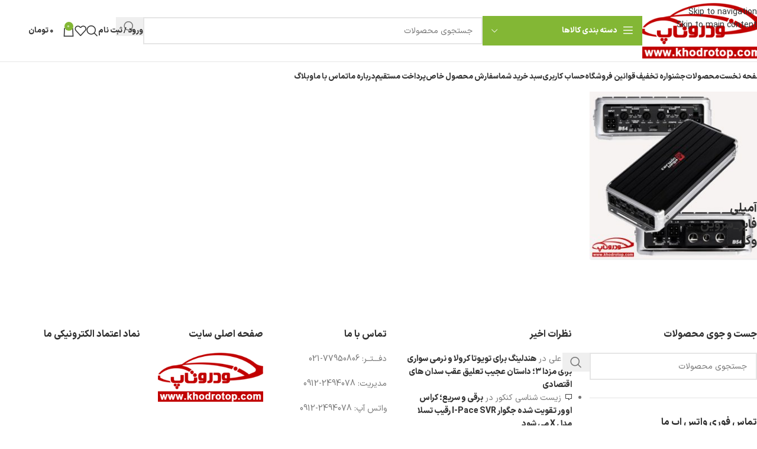

--- FILE ---
content_type: text/html; charset=UTF-8
request_url: https://khodrotop.com/%D8%A2%D9%85%D9%BE%D9%84%DB%8C-%D9%81%D8%A7%DB%8C%D8%B1_%D8%B3%D8%B1%D9%88%DB%8C%D9%86-%D9%88%DA%AF%D8%A7/
body_size: 46892
content:
<!DOCTYPE html>
<html dir="rtl" lang="fa-IR">
<head>
	<meta charset="UTF-8">
	<link rel="profile" href="https://gmpg.org/xfn/11">
	<link rel="pingback" href="https://khodrotop.com/xmlrpc.php">

	<meta name='robots' content='index, follow, max-image-preview:large, max-snippet:-1, max-video-preview:-1' />

	<!-- This site is optimized with the Yoast SEO Premium plugin v26.6 (Yoast SEO v26.6) - https://yoast.com/wordpress/plugins/seo/ -->
	<title>آمپلی فایر_سروین وگا</title>
	<meta name="description" content="آمپلی فایر_سروین وگا" />
	<link rel="canonical" href="https://khodrotop.com/آمپلی-فایر_سروین-وگا/" />
	<meta property="og:locale" content="fa_IR" />
	<meta property="og:type" content="article" />
	<meta property="og:title" content="آمپلی فایر_سروین وگا" />
	<meta property="og:description" content="آمپلی فایر_سروین وگا" />
	<meta property="og:url" content="https://khodrotop.com/آمپلی-فایر_سروین-وگا/" />
	<meta property="og:site_name" content="خودروتاپ" />
	<meta name="twitter:card" content="summary_large_image" />
	<script type="application/ld+json" class="yoast-schema-graph">{"@context":"https://schema.org","@graph":[{"@type":"WebPage","@id":"https://khodrotop.com/%d8%a2%d9%85%d9%be%d9%84%db%8c-%d9%81%d8%a7%db%8c%d8%b1_%d8%b3%d8%b1%d9%88%db%8c%d9%86-%d9%88%da%af%d8%a7/","url":"https://khodrotop.com/%d8%a2%d9%85%d9%be%d9%84%db%8c-%d9%81%d8%a7%db%8c%d8%b1_%d8%b3%d8%b1%d9%88%db%8c%d9%86-%d9%88%da%af%d8%a7/","name":"آمپلی فایر_سروین وگا","isPartOf":{"@id":"https://khodrotop.com/#website"},"datePublished":"2019-09-25T19:18:53+00:00","description":"آمپلی فایر_سروین وگا","breadcrumb":{"@id":"https://khodrotop.com/%d8%a2%d9%85%d9%be%d9%84%db%8c-%d9%81%d8%a7%db%8c%d8%b1_%d8%b3%d8%b1%d9%88%db%8c%d9%86-%d9%88%da%af%d8%a7/#breadcrumb"},"inLanguage":"fa-IR","potentialAction":[{"@type":"ReadAction","target":["https://khodrotop.com/%d8%a2%d9%85%d9%be%d9%84%db%8c-%d9%81%d8%a7%db%8c%d8%b1_%d8%b3%d8%b1%d9%88%db%8c%d9%86-%d9%88%da%af%d8%a7/"]}]},{"@type":"BreadcrumbList","@id":"https://khodrotop.com/%d8%a2%d9%85%d9%be%d9%84%db%8c-%d9%81%d8%a7%db%8c%d8%b1_%d8%b3%d8%b1%d9%88%db%8c%d9%86-%d9%88%da%af%d8%a7/#breadcrumb","itemListElement":[{"@type":"ListItem","position":1,"name":"خانه","item":"https://khodrotop.com/"},{"@type":"ListItem","position":2,"name":"آمپلی فایر_سروین وگا"}]},{"@type":"WebSite","@id":"https://khodrotop.com/#website","url":"https://khodrotop.com/","name":"خودروتاپ","description":"عرضه مستقیم آنلاین قطعات،لوازم و تيونينگ خودرو","publisher":{"@id":"https://khodrotop.com/#organization"},"potentialAction":[{"@type":"SearchAction","target":{"@type":"EntryPoint","urlTemplate":"https://khodrotop.com/?s={search_term_string}"},"query-input":{"@type":"PropertyValueSpecification","valueRequired":true,"valueName":"search_term_string"}}],"inLanguage":"fa-IR"},{"@type":"Organization","@id":"https://khodrotop.com/#organization","name":"خودروتاپ","url":"https://khodrotop.com/","logo":{"@type":"ImageObject","inLanguage":"fa-IR","@id":"https://khodrotop.com/#/schema/logo/image/","url":"https://khodrotop.com/wp-content/uploads/2017/09/logo-khodrotop-com.png","contentUrl":"https://khodrotop.com/wp-content/uploads/2017/09/logo-khodrotop-com.png","width":236,"height":109,"caption":"خودروتاپ"},"image":{"@id":"https://khodrotop.com/#/schema/logo/image/"}}]}</script>
	<!-- / Yoast SEO Premium plugin. -->


<link rel='dns-prefetch' href='//unpkg.com' />
<link rel="alternate" type="application/rss+xml" title="خودروتاپ &raquo; خوراک" href="https://khodrotop.com/feed/" />
<link rel="alternate" type="application/rss+xml" title="خودروتاپ &raquo; خوراک دیدگاه‌ها" href="https://khodrotop.com/comments/feed/" />
<link rel="alternate" title="oEmbed (JSON)" type="application/json+oembed" href="https://khodrotop.com/wp-json/oembed/1.0/embed?url=https%3A%2F%2Fkhodrotop.com%2F%25d8%25a2%25d9%2585%25d9%25be%25d9%2584%25db%258c-%25d9%2581%25d8%25a7%25db%258c%25d8%25b1_%25d8%25b3%25d8%25b1%25d9%2588%25db%258c%25d9%2586-%25d9%2588%25da%25af%25d8%25a7%2F" />
<link rel="alternate" title="oEmbed (XML)" type="text/xml+oembed" href="https://khodrotop.com/wp-json/oembed/1.0/embed?url=https%3A%2F%2Fkhodrotop.com%2F%25d8%25a2%25d9%2585%25d9%25be%25d9%2584%25db%258c-%25d9%2581%25d8%25a7%25db%258c%25d8%25b1_%25d8%25b3%25d8%25b1%25d9%2588%25db%258c%25d9%2586-%25d9%2588%25da%25af%25d8%25a7%2F&#038;format=xml" />
<style id='wp-img-auto-sizes-contain-inline-css' type='text/css'>
img:is([sizes=auto i],[sizes^="auto," i]){contain-intrinsic-size:3000px 1500px}
/*# sourceURL=wp-img-auto-sizes-contain-inline-css */
</style>
<style id='wp-block-library-inline-css' type='text/css'>
:root{--wp-block-synced-color:#7a00df;--wp-block-synced-color--rgb:122,0,223;--wp-bound-block-color:var(--wp-block-synced-color);--wp-editor-canvas-background:#ddd;--wp-admin-theme-color:#007cba;--wp-admin-theme-color--rgb:0,124,186;--wp-admin-theme-color-darker-10:#006ba1;--wp-admin-theme-color-darker-10--rgb:0,107,160.5;--wp-admin-theme-color-darker-20:#005a87;--wp-admin-theme-color-darker-20--rgb:0,90,135;--wp-admin-border-width-focus:2px}@media (min-resolution:192dpi){:root{--wp-admin-border-width-focus:1.5px}}.wp-element-button{cursor:pointer}:root .has-very-light-gray-background-color{background-color:#eee}:root .has-very-dark-gray-background-color{background-color:#313131}:root .has-very-light-gray-color{color:#eee}:root .has-very-dark-gray-color{color:#313131}:root .has-vivid-green-cyan-to-vivid-cyan-blue-gradient-background{background:linear-gradient(135deg,#00d084,#0693e3)}:root .has-purple-crush-gradient-background{background:linear-gradient(135deg,#34e2e4,#4721fb 50%,#ab1dfe)}:root .has-hazy-dawn-gradient-background{background:linear-gradient(135deg,#faaca8,#dad0ec)}:root .has-subdued-olive-gradient-background{background:linear-gradient(135deg,#fafae1,#67a671)}:root .has-atomic-cream-gradient-background{background:linear-gradient(135deg,#fdd79a,#004a59)}:root .has-nightshade-gradient-background{background:linear-gradient(135deg,#330968,#31cdcf)}:root .has-midnight-gradient-background{background:linear-gradient(135deg,#020381,#2874fc)}:root{--wp--preset--font-size--normal:16px;--wp--preset--font-size--huge:42px}.has-regular-font-size{font-size:1em}.has-larger-font-size{font-size:2.625em}.has-normal-font-size{font-size:var(--wp--preset--font-size--normal)}.has-huge-font-size{font-size:var(--wp--preset--font-size--huge)}.has-text-align-center{text-align:center}.has-text-align-left{text-align:left}.has-text-align-right{text-align:right}.has-fit-text{white-space:nowrap!important}#end-resizable-editor-section{display:none}.aligncenter{clear:both}.items-justified-left{justify-content:flex-start}.items-justified-center{justify-content:center}.items-justified-right{justify-content:flex-end}.items-justified-space-between{justify-content:space-between}.screen-reader-text{border:0;clip-path:inset(50%);height:1px;margin:-1px;overflow:hidden;padding:0;position:absolute;width:1px;word-wrap:normal!important}.screen-reader-text:focus{background-color:#ddd;clip-path:none;color:#444;display:block;font-size:1em;height:auto;left:5px;line-height:normal;padding:15px 23px 14px;text-decoration:none;top:5px;width:auto;z-index:100000}html :where(.has-border-color){border-style:solid}html :where([style*=border-top-color]){border-top-style:solid}html :where([style*=border-right-color]){border-right-style:solid}html :where([style*=border-bottom-color]){border-bottom-style:solid}html :where([style*=border-left-color]){border-left-style:solid}html :where([style*=border-width]){border-style:solid}html :where([style*=border-top-width]){border-top-style:solid}html :where([style*=border-right-width]){border-right-style:solid}html :where([style*=border-bottom-width]){border-bottom-style:solid}html :where([style*=border-left-width]){border-left-style:solid}html :where(img[class*=wp-image-]){height:auto;max-width:100%}:where(figure){margin:0 0 1em}html :where(.is-position-sticky){--wp-admin--admin-bar--position-offset:var(--wp-admin--admin-bar--height,0px)}@media screen and (max-width:600px){html :where(.is-position-sticky){--wp-admin--admin-bar--position-offset:0px}}

/*# sourceURL=wp-block-library-inline-css */
</style><link data-minify="1" rel='stylesheet' id='wc-blocks-style-rtl-css' href='https://khodrotop.com/wp-content/cache/min/1/wp-content/plugins/woocommerce/assets/client/blocks/wc-blocks-rtl.css?ver=1766773390' type='text/css' media='all' />
<style id='global-styles-inline-css' type='text/css'>
:root{--wp--preset--aspect-ratio--square: 1;--wp--preset--aspect-ratio--4-3: 4/3;--wp--preset--aspect-ratio--3-4: 3/4;--wp--preset--aspect-ratio--3-2: 3/2;--wp--preset--aspect-ratio--2-3: 2/3;--wp--preset--aspect-ratio--16-9: 16/9;--wp--preset--aspect-ratio--9-16: 9/16;--wp--preset--color--black: #000000;--wp--preset--color--cyan-bluish-gray: #abb8c3;--wp--preset--color--white: #ffffff;--wp--preset--color--pale-pink: #f78da7;--wp--preset--color--vivid-red: #cf2e2e;--wp--preset--color--luminous-vivid-orange: #ff6900;--wp--preset--color--luminous-vivid-amber: #fcb900;--wp--preset--color--light-green-cyan: #7bdcb5;--wp--preset--color--vivid-green-cyan: #00d084;--wp--preset--color--pale-cyan-blue: #8ed1fc;--wp--preset--color--vivid-cyan-blue: #0693e3;--wp--preset--color--vivid-purple: #9b51e0;--wp--preset--gradient--vivid-cyan-blue-to-vivid-purple: linear-gradient(135deg,rgb(6,147,227) 0%,rgb(155,81,224) 100%);--wp--preset--gradient--light-green-cyan-to-vivid-green-cyan: linear-gradient(135deg,rgb(122,220,180) 0%,rgb(0,208,130) 100%);--wp--preset--gradient--luminous-vivid-amber-to-luminous-vivid-orange: linear-gradient(135deg,rgb(252,185,0) 0%,rgb(255,105,0) 100%);--wp--preset--gradient--luminous-vivid-orange-to-vivid-red: linear-gradient(135deg,rgb(255,105,0) 0%,rgb(207,46,46) 100%);--wp--preset--gradient--very-light-gray-to-cyan-bluish-gray: linear-gradient(135deg,rgb(238,238,238) 0%,rgb(169,184,195) 100%);--wp--preset--gradient--cool-to-warm-spectrum: linear-gradient(135deg,rgb(74,234,220) 0%,rgb(151,120,209) 20%,rgb(207,42,186) 40%,rgb(238,44,130) 60%,rgb(251,105,98) 80%,rgb(254,248,76) 100%);--wp--preset--gradient--blush-light-purple: linear-gradient(135deg,rgb(255,206,236) 0%,rgb(152,150,240) 100%);--wp--preset--gradient--blush-bordeaux: linear-gradient(135deg,rgb(254,205,165) 0%,rgb(254,45,45) 50%,rgb(107,0,62) 100%);--wp--preset--gradient--luminous-dusk: linear-gradient(135deg,rgb(255,203,112) 0%,rgb(199,81,192) 50%,rgb(65,88,208) 100%);--wp--preset--gradient--pale-ocean: linear-gradient(135deg,rgb(255,245,203) 0%,rgb(182,227,212) 50%,rgb(51,167,181) 100%);--wp--preset--gradient--electric-grass: linear-gradient(135deg,rgb(202,248,128) 0%,rgb(113,206,126) 100%);--wp--preset--gradient--midnight: linear-gradient(135deg,rgb(2,3,129) 0%,rgb(40,116,252) 100%);--wp--preset--font-size--small: 13px;--wp--preset--font-size--medium: 20px;--wp--preset--font-size--large: 36px;--wp--preset--font-size--x-large: 42px;--wp--preset--spacing--20: 0.44rem;--wp--preset--spacing--30: 0.67rem;--wp--preset--spacing--40: 1rem;--wp--preset--spacing--50: 1.5rem;--wp--preset--spacing--60: 2.25rem;--wp--preset--spacing--70: 3.38rem;--wp--preset--spacing--80: 5.06rem;--wp--preset--shadow--natural: 6px 6px 9px rgba(0, 0, 0, 0.2);--wp--preset--shadow--deep: 12px 12px 50px rgba(0, 0, 0, 0.4);--wp--preset--shadow--sharp: 6px 6px 0px rgba(0, 0, 0, 0.2);--wp--preset--shadow--outlined: 6px 6px 0px -3px rgb(255, 255, 255), 6px 6px rgb(0, 0, 0);--wp--preset--shadow--crisp: 6px 6px 0px rgb(0, 0, 0);}:where(body) { margin: 0; }.wp-site-blocks > .alignleft { float: left; margin-right: 2em; }.wp-site-blocks > .alignright { float: right; margin-left: 2em; }.wp-site-blocks > .aligncenter { justify-content: center; margin-left: auto; margin-right: auto; }:where(.is-layout-flex){gap: 0.5em;}:where(.is-layout-grid){gap: 0.5em;}.is-layout-flow > .alignleft{float: left;margin-inline-start: 0;margin-inline-end: 2em;}.is-layout-flow > .alignright{float: right;margin-inline-start: 2em;margin-inline-end: 0;}.is-layout-flow > .aligncenter{margin-left: auto !important;margin-right: auto !important;}.is-layout-constrained > .alignleft{float: left;margin-inline-start: 0;margin-inline-end: 2em;}.is-layout-constrained > .alignright{float: right;margin-inline-start: 2em;margin-inline-end: 0;}.is-layout-constrained > .aligncenter{margin-left: auto !important;margin-right: auto !important;}.is-layout-constrained > :where(:not(.alignleft):not(.alignright):not(.alignfull)){margin-left: auto !important;margin-right: auto !important;}body .is-layout-flex{display: flex;}.is-layout-flex{flex-wrap: wrap;align-items: center;}.is-layout-flex > :is(*, div){margin: 0;}body .is-layout-grid{display: grid;}.is-layout-grid > :is(*, div){margin: 0;}body{padding-top: 0px;padding-right: 0px;padding-bottom: 0px;padding-left: 0px;}a:where(:not(.wp-element-button)){text-decoration: none;}:root :where(.wp-element-button, .wp-block-button__link){background-color: #32373c;border-width: 0;color: #fff;font-family: inherit;font-size: inherit;font-style: inherit;font-weight: inherit;letter-spacing: inherit;line-height: inherit;padding-top: calc(0.667em + 2px);padding-right: calc(1.333em + 2px);padding-bottom: calc(0.667em + 2px);padding-left: calc(1.333em + 2px);text-decoration: none;text-transform: inherit;}.has-black-color{color: var(--wp--preset--color--black) !important;}.has-cyan-bluish-gray-color{color: var(--wp--preset--color--cyan-bluish-gray) !important;}.has-white-color{color: var(--wp--preset--color--white) !important;}.has-pale-pink-color{color: var(--wp--preset--color--pale-pink) !important;}.has-vivid-red-color{color: var(--wp--preset--color--vivid-red) !important;}.has-luminous-vivid-orange-color{color: var(--wp--preset--color--luminous-vivid-orange) !important;}.has-luminous-vivid-amber-color{color: var(--wp--preset--color--luminous-vivid-amber) !important;}.has-light-green-cyan-color{color: var(--wp--preset--color--light-green-cyan) !important;}.has-vivid-green-cyan-color{color: var(--wp--preset--color--vivid-green-cyan) !important;}.has-pale-cyan-blue-color{color: var(--wp--preset--color--pale-cyan-blue) !important;}.has-vivid-cyan-blue-color{color: var(--wp--preset--color--vivid-cyan-blue) !important;}.has-vivid-purple-color{color: var(--wp--preset--color--vivid-purple) !important;}.has-black-background-color{background-color: var(--wp--preset--color--black) !important;}.has-cyan-bluish-gray-background-color{background-color: var(--wp--preset--color--cyan-bluish-gray) !important;}.has-white-background-color{background-color: var(--wp--preset--color--white) !important;}.has-pale-pink-background-color{background-color: var(--wp--preset--color--pale-pink) !important;}.has-vivid-red-background-color{background-color: var(--wp--preset--color--vivid-red) !important;}.has-luminous-vivid-orange-background-color{background-color: var(--wp--preset--color--luminous-vivid-orange) !important;}.has-luminous-vivid-amber-background-color{background-color: var(--wp--preset--color--luminous-vivid-amber) !important;}.has-light-green-cyan-background-color{background-color: var(--wp--preset--color--light-green-cyan) !important;}.has-vivid-green-cyan-background-color{background-color: var(--wp--preset--color--vivid-green-cyan) !important;}.has-pale-cyan-blue-background-color{background-color: var(--wp--preset--color--pale-cyan-blue) !important;}.has-vivid-cyan-blue-background-color{background-color: var(--wp--preset--color--vivid-cyan-blue) !important;}.has-vivid-purple-background-color{background-color: var(--wp--preset--color--vivid-purple) !important;}.has-black-border-color{border-color: var(--wp--preset--color--black) !important;}.has-cyan-bluish-gray-border-color{border-color: var(--wp--preset--color--cyan-bluish-gray) !important;}.has-white-border-color{border-color: var(--wp--preset--color--white) !important;}.has-pale-pink-border-color{border-color: var(--wp--preset--color--pale-pink) !important;}.has-vivid-red-border-color{border-color: var(--wp--preset--color--vivid-red) !important;}.has-luminous-vivid-orange-border-color{border-color: var(--wp--preset--color--luminous-vivid-orange) !important;}.has-luminous-vivid-amber-border-color{border-color: var(--wp--preset--color--luminous-vivid-amber) !important;}.has-light-green-cyan-border-color{border-color: var(--wp--preset--color--light-green-cyan) !important;}.has-vivid-green-cyan-border-color{border-color: var(--wp--preset--color--vivid-green-cyan) !important;}.has-pale-cyan-blue-border-color{border-color: var(--wp--preset--color--pale-cyan-blue) !important;}.has-vivid-cyan-blue-border-color{border-color: var(--wp--preset--color--vivid-cyan-blue) !important;}.has-vivid-purple-border-color{border-color: var(--wp--preset--color--vivid-purple) !important;}.has-vivid-cyan-blue-to-vivid-purple-gradient-background{background: var(--wp--preset--gradient--vivid-cyan-blue-to-vivid-purple) !important;}.has-light-green-cyan-to-vivid-green-cyan-gradient-background{background: var(--wp--preset--gradient--light-green-cyan-to-vivid-green-cyan) !important;}.has-luminous-vivid-amber-to-luminous-vivid-orange-gradient-background{background: var(--wp--preset--gradient--luminous-vivid-amber-to-luminous-vivid-orange) !important;}.has-luminous-vivid-orange-to-vivid-red-gradient-background{background: var(--wp--preset--gradient--luminous-vivid-orange-to-vivid-red) !important;}.has-very-light-gray-to-cyan-bluish-gray-gradient-background{background: var(--wp--preset--gradient--very-light-gray-to-cyan-bluish-gray) !important;}.has-cool-to-warm-spectrum-gradient-background{background: var(--wp--preset--gradient--cool-to-warm-spectrum) !important;}.has-blush-light-purple-gradient-background{background: var(--wp--preset--gradient--blush-light-purple) !important;}.has-blush-bordeaux-gradient-background{background: var(--wp--preset--gradient--blush-bordeaux) !important;}.has-luminous-dusk-gradient-background{background: var(--wp--preset--gradient--luminous-dusk) !important;}.has-pale-ocean-gradient-background{background: var(--wp--preset--gradient--pale-ocean) !important;}.has-electric-grass-gradient-background{background: var(--wp--preset--gradient--electric-grass) !important;}.has-midnight-gradient-background{background: var(--wp--preset--gradient--midnight) !important;}.has-small-font-size{font-size: var(--wp--preset--font-size--small) !important;}.has-medium-font-size{font-size: var(--wp--preset--font-size--medium) !important;}.has-large-font-size{font-size: var(--wp--preset--font-size--large) !important;}.has-x-large-font-size{font-size: var(--wp--preset--font-size--x-large) !important;}
/*# sourceURL=global-styles-inline-css */
</style>

<link data-minify="1" rel='stylesheet' id='nta-css-popup-rtl-css' href='https://khodrotop.com/wp-content/cache/min/1/wp-content/plugins/whatsapp-for-wordpress/assets/dist/css/style-rtl.css?ver=1766773390' type='text/css' media='all' />
<link rel='stylesheet' id='digits-login-style-css' href='https://khodrotop.com/wp-content/plugins/digits/assets/css/login.min.css?ver=8.6.1' type='text/css' media='all' />
<link rel='stylesheet' id='digits-style-css' href='https://khodrotop.com/wp-content/plugins/digits/assets/css/main.min.css?ver=8.6.1' type='text/css' media='all' />
<style id='digits-style-inline-css' type='text/css'>

                #woocommerce-order-data .address p:nth-child(3) a,.woocommerce-customer-details--phone{
                    text-align:right;
                    }
/*# sourceURL=digits-style-inline-css */
</style>
<style id='woocommerce-inline-inline-css' type='text/css'>
.woocommerce form .form-row .required { visibility: visible; }
/*# sourceURL=woocommerce-inline-inline-css */
</style>
<link data-minify="1" rel='stylesheet' id='js_composer_front-css' href='https://khodrotop.com/wp-content/cache/min/1/wp-content/plugins/js_composer/assets/css/js_composer.min.css?ver=1766773390' type='text/css' media='all' />
<link rel='stylesheet' id='wd-style-base-css' href='https://khodrotop.com/wp-content/themes/woodmart/css/parts/base-rtl.min.css?ver=8.3.8' type='text/css' media='all' />
<link rel='stylesheet' id='wd-helpers-wpb-elem-css' href='https://khodrotop.com/wp-content/themes/woodmart/css/parts/helpers-wpb-elem.min.css?ver=8.3.8' type='text/css' media='all' />
<link rel='stylesheet' id='wd-wpbakery-base-css' href='https://khodrotop.com/wp-content/themes/woodmart/css/parts/int-wpb-base-rtl.min.css?ver=8.3.8' type='text/css' media='all' />
<link rel='stylesheet' id='wd-wpbakery-base-deprecated-css' href='https://khodrotop.com/wp-content/themes/woodmart/css/parts/int-wpb-base-deprecated.min.css?ver=8.3.8' type='text/css' media='all' />
<link rel='stylesheet' id='wd-notices-fixed-css' href='https://khodrotop.com/wp-content/themes/woodmart/css/parts/woo-opt-sticky-notices-old.min.css?ver=8.3.8' type='text/css' media='all' />
<link rel='stylesheet' id='wd-woocommerce-base-css' href='https://khodrotop.com/wp-content/themes/woodmart/css/parts/woocommerce-base-rtl.min.css?ver=8.3.8' type='text/css' media='all' />
<link rel='stylesheet' id='wd-mod-star-rating-css' href='https://khodrotop.com/wp-content/themes/woodmart/css/parts/mod-star-rating.min.css?ver=8.3.8' type='text/css' media='all' />
<link rel='stylesheet' id='wd-woocommerce-block-notices-css' href='https://khodrotop.com/wp-content/themes/woodmart/css/parts/woo-mod-block-notices-rtl.min.css?ver=8.3.8' type='text/css' media='all' />
<link rel='stylesheet' id='wd-wp-blocks-css' href='https://khodrotop.com/wp-content/themes/woodmart/css/parts/wp-blocks.min.css?ver=8.3.8' type='text/css' media='all' />
<link rel='stylesheet' id='wd-header-base-css' href='https://khodrotop.com/wp-content/themes/woodmart/css/parts/header-base-rtl.min.css?ver=8.3.8' type='text/css' media='all' />
<link rel='stylesheet' id='wd-mod-tools-css' href='https://khodrotop.com/wp-content/themes/woodmart/css/parts/mod-tools.min.css?ver=8.3.8' type='text/css' media='all' />
<link rel='stylesheet' id='wd-header-elements-base-css' href='https://khodrotop.com/wp-content/themes/woodmart/css/parts/header-el-base-rtl.min.css?ver=8.3.8' type='text/css' media='all' />
<link rel='stylesheet' id='wd-header-categories-nav-css' href='https://khodrotop.com/wp-content/themes/woodmart/css/parts/header-el-category-nav.min.css?ver=8.3.8' type='text/css' media='all' />
<link rel='stylesheet' id='wd-mod-nav-vertical-css' href='https://khodrotop.com/wp-content/themes/woodmart/css/parts/mod-nav-vertical-rtl.min.css?ver=8.3.8' type='text/css' media='all' />
<link rel='stylesheet' id='wd-mod-nav-vertical-design-default-css' href='https://khodrotop.com/wp-content/themes/woodmart/css/parts/mod-nav-vertical-design-default.min.css?ver=8.3.8' type='text/css' media='all' />
<link rel='stylesheet' id='wd-header-search-css' href='https://khodrotop.com/wp-content/themes/woodmart/css/parts/header-el-search-rtl.min.css?ver=8.3.8' type='text/css' media='all' />
<link rel='stylesheet' id='wd-header-search-form-css' href='https://khodrotop.com/wp-content/themes/woodmart/css/parts/header-el-search-form-rtl.min.css?ver=8.3.8' type='text/css' media='all' />
<link rel='stylesheet' id='wd-wd-search-form-css' href='https://khodrotop.com/wp-content/themes/woodmart/css/parts/wd-search-form.min.css?ver=8.3.8' type='text/css' media='all' />
<link rel='stylesheet' id='wd-wd-search-results-css' href='https://khodrotop.com/wp-content/themes/woodmart/css/parts/wd-search-results.min.css?ver=8.3.8' type='text/css' media='all' />
<link rel='stylesheet' id='wd-wd-search-dropdown-css' href='https://khodrotop.com/wp-content/themes/woodmart/css/parts/wd-search-dropdown-rtl.min.css?ver=8.3.8' type='text/css' media='all' />
<link rel='stylesheet' id='wd-header-my-account-dropdown-css' href='https://khodrotop.com/wp-content/themes/woodmart/css/parts/header-el-my-account-dropdown-rtl.min.css?ver=8.3.8' type='text/css' media='all' />
<link rel='stylesheet' id='wd-woo-mod-login-form-css' href='https://khodrotop.com/wp-content/themes/woodmart/css/parts/woo-mod-login-form.min.css?ver=8.3.8' type='text/css' media='all' />
<link rel='stylesheet' id='wd-header-my-account-css' href='https://khodrotop.com/wp-content/themes/woodmart/css/parts/header-el-my-account-rtl.min.css?ver=8.3.8' type='text/css' media='all' />
<link rel='stylesheet' id='wd-header-cart-side-css' href='https://khodrotop.com/wp-content/themes/woodmart/css/parts/header-el-cart-side.min.css?ver=8.3.8' type='text/css' media='all' />
<link rel='stylesheet' id='wd-header-cart-css' href='https://khodrotop.com/wp-content/themes/woodmart/css/parts/header-el-cart-rtl.min.css?ver=8.3.8' type='text/css' media='all' />
<link rel='stylesheet' id='wd-widget-shopping-cart-css' href='https://khodrotop.com/wp-content/themes/woodmart/css/parts/woo-widget-shopping-cart.min.css?ver=8.3.8' type='text/css' media='all' />
<link rel='stylesheet' id='wd-widget-product-list-css' href='https://khodrotop.com/wp-content/themes/woodmart/css/parts/woo-widget-product-list.min.css?ver=8.3.8' type='text/css' media='all' />
<link rel='stylesheet' id='wd-header-mobile-nav-dropdown-css' href='https://khodrotop.com/wp-content/themes/woodmart/css/parts/header-el-mobile-nav-dropdown.min.css?ver=8.3.8' type='text/css' media='all' />
<link rel='stylesheet' id='wd-product-loop-css' href='https://khodrotop.com/wp-content/themes/woodmart/css/parts/woo-product-loop-rtl.min.css?ver=8.3.8' type='text/css' media='all' />
<link rel='stylesheet' id='wd-product-loop-base-css' href='https://khodrotop.com/wp-content/themes/woodmart/css/parts/woo-product-loop-base.min.css?ver=8.3.8' type='text/css' media='all' />
<link rel='stylesheet' id='wd-woo-mod-add-btn-replace-css' href='https://khodrotop.com/wp-content/themes/woodmart/css/parts/woo-mod-add-btn-replace.min.css?ver=8.3.8' type='text/css' media='all' />
<link rel='stylesheet' id='wd-mod-more-description-css' href='https://khodrotop.com/wp-content/themes/woodmart/css/parts/mod-more-description.min.css?ver=8.3.8' type='text/css' media='all' />
<link rel='stylesheet' id='wd-categories-loop-default-css' href='https://khodrotop.com/wp-content/themes/woodmart/css/parts/woo-categories-loop-default-old.min.css?ver=8.3.8' type='text/css' media='all' />
<link rel='stylesheet' id='wd-woo-categories-loop-css' href='https://khodrotop.com/wp-content/themes/woodmart/css/parts/woo-categories-loop.min.css?ver=8.3.8' type='text/css' media='all' />
<link rel='stylesheet' id='wd-categories-loop-css' href='https://khodrotop.com/wp-content/themes/woodmart/css/parts/woo-categories-loop-old.min.css?ver=8.3.8' type='text/css' media='all' />
<link rel='stylesheet' id='wd-sticky-loader-css' href='https://khodrotop.com/wp-content/themes/woodmart/css/parts/mod-sticky-loader.min.css?ver=8.3.8' type='text/css' media='all' />
<link rel='stylesheet' id='wd-footer-base-css' href='https://khodrotop.com/wp-content/themes/woodmart/css/parts/footer-base.min.css?ver=8.3.8' type='text/css' media='all' />
<link rel='stylesheet' id='wd-widget-recent-post-comments-css' href='https://khodrotop.com/wp-content/themes/woodmart/css/parts/widget-recent-post-comments.min.css?ver=8.3.8' type='text/css' media='all' />
<link rel='stylesheet' id='wd-scroll-top-css' href='https://khodrotop.com/wp-content/themes/woodmart/css/parts/opt-scrolltotop-rtl.min.css?ver=8.3.8' type='text/css' media='all' />
<link rel='stylesheet' id='wd-header-search-fullscreen-css' href='https://khodrotop.com/wp-content/themes/woodmart/css/parts/header-el-search-fullscreen-general.min.css?ver=8.3.8' type='text/css' media='all' />
<link rel='stylesheet' id='wd-header-search-fullscreen-1-css' href='https://khodrotop.com/wp-content/themes/woodmart/css/parts/header-el-search-fullscreen-1.min.css?ver=8.3.8' type='text/css' media='all' />
<link rel='stylesheet' id='wd-bottom-toolbar-css' href='https://khodrotop.com/wp-content/themes/woodmart/css/parts/opt-bottom-toolbar-rtl.min.css?ver=8.3.8' type='text/css' media='all' />
<script type="text/javascript" src="https://khodrotop.com/wp-includes/js/jquery/jquery.min.js?ver=3.7.1" id="jquery-core-js"></script>
<script type="text/javascript" src="https://khodrotop.com/wp-includes/js/jquery/jquery-migrate.min.js?ver=3.4.1" id="jquery-migrate-js"></script>
<script type="text/javascript" src="https://khodrotop.com/wp-content/plugins/woocommerce/assets/js/jquery-blockui/jquery.blockUI.min.js?ver=2.7.0-wc.10.4.3" id="wc-jquery-blockui-js" data-wp-strategy="defer"></script>
<script type="text/javascript" id="wc-add-to-cart-js-extra">
/* <![CDATA[ */
var wc_add_to_cart_params = {"ajax_url":"/wp-admin/admin-ajax.php","wc_ajax_url":"/?wc-ajax=%%endpoint%%","i18n_view_cart":"\u0645\u0634\u0627\u0647\u062f\u0647 \u0633\u0628\u062f \u062e\u0631\u06cc\u062f","cart_url":"https://khodrotop.com/my-account/cart/","is_cart":"","cart_redirect_after_add":"no"};
//# sourceURL=wc-add-to-cart-js-extra
/* ]]> */
</script>
<script type="text/javascript" src="https://khodrotop.com/wp-content/plugins/woocommerce/assets/js/frontend/add-to-cart.min.js?ver=10.4.3" id="wc-add-to-cart-js" data-wp-strategy="defer"></script>
<script type="text/javascript" src="https://khodrotop.com/wp-content/plugins/woocommerce/assets/js/js-cookie/js.cookie.min.js?ver=2.1.4-wc.10.4.3" id="wc-js-cookie-js" defer="defer" data-wp-strategy="defer"></script>
<script type="text/javascript" id="woocommerce-js-extra">
/* <![CDATA[ */
var woocommerce_params = {"ajax_url":"/wp-admin/admin-ajax.php","wc_ajax_url":"/?wc-ajax=%%endpoint%%","i18n_password_show":"\u0646\u0645\u0627\u06cc\u0634 \u0631\u0645\u0632\u0639\u0628\u0648\u0631","i18n_password_hide":"Hide password"};
//# sourceURL=woocommerce-js-extra
/* ]]> */
</script>
<script type="text/javascript" src="https://khodrotop.com/wp-content/plugins/woocommerce/assets/js/frontend/woocommerce.min.js?ver=10.4.3" id="woocommerce-js" defer="defer" data-wp-strategy="defer"></script>
<script type="text/javascript" src="https://khodrotop.com/wp-content/plugins/js_composer/assets/js/vendors/woocommerce-add-to-cart.js?ver=8.7.2" id="vc_woocommerce-add-to-cart-js-js"></script>
<script type="text/javascript" src="https://khodrotop.com/wp-content/themes/woodmart/js/libs/device.min.js?ver=8.3.8" id="wd-device-library-js"></script>
<script type="text/javascript" src="https://khodrotop.com/wp-content/themes/woodmart/js/scripts/global/scrollBar.min.js?ver=8.3.8" id="wd-scrollbar-js"></script>
<script></script><link rel="https://api.w.org/" href="https://khodrotop.com/wp-json/" /><link rel="alternate" title="JSON" type="application/json" href="https://khodrotop.com/wp-json/wp/v2/pages/15033" /><link rel="EditURI" type="application/rsd+xml" title="RSD" href="https://khodrotop.com/xmlrpc.php?rsd" />
<link data-minify="1" rel="stylesheet" href="https://khodrotop.com/wp-content/cache/min/1/wp-content/themes/woodmart/rtl.css?ver=1766773390" type="text/css" media="screen" /><meta name="generator" content="WordPress 6.9" />
<meta name="generator" content="WooCommerce 10.4.3" />
<link rel='shortlink' href='https://khodrotop.com/?p=15033' />
<style>div.woocommerce-variation-add-to-cart-disabled { display: none ! important; }</style>					<meta name="viewport" content="width=device-width, initial-scale=1.0, maximum-scale=1.0, user-scalable=no">
										<noscript><style>.woocommerce-product-gallery{ opacity: 1 !important; }</style></noscript>
	<style type="text/css">.recentcomments a{display:inline !important;padding:0 !important;margin:0 !important;}</style><meta name="generator" content="Powered by WPBakery Page Builder - drag and drop page builder for WordPress."/>
        <style type="text/css">
            .digits_secure_modal_box, .digits_ui,
            .digits_secure_modal_box *, .digits_ui *,
            .digits_font, .dig_ma-box, .dig_ma-box input, .dig_ma-box input::placeholder, .dig_ma-box ::placeholder, .dig_ma-box label, .dig_ma-box button, .dig_ma-box select, .dig_ma-box * {
                font-family: 'Arial', sans-serif;
            }
        </style>
        <link rel="icon" href="https://khodrotop.com/wp-content/uploads/2017/06/KH-Fav-32x32.jpg" sizes="32x32" />
<link rel="icon" href="https://khodrotop.com/wp-content/uploads/2017/06/KH-Fav.jpg" sizes="192x192" />
<link rel="apple-touch-icon" href="https://khodrotop.com/wp-content/uploads/2017/06/KH-Fav.jpg" />
<meta name="msapplication-TileImage" content="https://khodrotop.com/wp-content/uploads/2017/06/KH-Fav.jpg" />
<style>
		
		</style><noscript><style> .wpb_animate_when_almost_visible { opacity: 1; }</style></noscript>			<style id="wd-style-default_header-css" data-type="wd-style-default_header">
				:root{
	--wd-top-bar-h: .00001px;
	--wd-top-bar-sm-h: .00001px;
	--wd-top-bar-sticky-h: .00001px;
	--wd-top-bar-brd-w: .00001px;

	--wd-header-general-h: 104px;
	--wd-header-general-sm-h: 60px;
	--wd-header-general-sticky-h: .00001px;
	--wd-header-general-brd-w: 1px;

	--wd-header-bottom-h: 50px;
	--wd-header-bottom-sm-h: .00001px;
	--wd-header-bottom-sticky-h: .00001px;
	--wd-header-bottom-brd-w: .00001px;

	--wd-header-clone-h: .00001px;

	--wd-header-brd-w: calc(var(--wd-top-bar-brd-w) + var(--wd-header-general-brd-w) + var(--wd-header-bottom-brd-w));
	--wd-header-h: calc(var(--wd-top-bar-h) + var(--wd-header-general-h) + var(--wd-header-bottom-h) + var(--wd-header-brd-w));
	--wd-header-sticky-h: calc(var(--wd-top-bar-sticky-h) + var(--wd-header-general-sticky-h) + var(--wd-header-bottom-sticky-h) + var(--wd-header-clone-h) + var(--wd-header-brd-w));
	--wd-header-sm-h: calc(var(--wd-top-bar-sm-h) + var(--wd-header-general-sm-h) + var(--wd-header-bottom-sm-h) + var(--wd-header-brd-w));
}




:root:has(.whb-general-header.whb-border-boxed) {
	--wd-header-general-brd-w: .00001px;
}

@media (max-width: 1024px) {
:root:has(.whb-general-header.whb-hidden-mobile) {
	--wd-header-general-brd-w: .00001px;
}
}


.whb-header-bottom .wd-dropdown {
	margin-top: 4px;
}

.whb-header-bottom .wd-dropdown:after {
	height: 15px;
}



		
.whb-top-bar {
	background-color: rgba(130, 183, 53, 1);
}

.whb-9vyhviinnjwbocyi8vyb form.searchform {
	--wd-form-height: 46px;
}
.whb-duljtjrl87kj7pmuut6b form.searchform {
	--wd-form-height: 46px;
}
.whb-general-header {
	border-color: rgba(129, 129, 129, 0.2);border-bottom-width: 1px;border-bottom-style: solid;
}
			</style>
						<style id="wd-style-theme_settings_default-css" data-type="wd-style-theme_settings_default">
				@font-face {
	font-weight: normal;
	font-style: normal;
	font-family: "woodmart-font";
	src: url("//khodrotop.com/wp-content/themes/woodmart/fonts/woodmart-font-1-400.woff2?v=8.3.8") format("woff2");
}

@font-face {
	font-family: "star";
	font-weight: 400;
	font-style: normal;
	src: url("//khodrotop.com/wp-content/plugins/woocommerce/assets/fonts/star.eot?#iefix") format("embedded-opentype"), url("//khodrotop.com/wp-content/plugins/woocommerce/assets/fonts/star.woff") format("woff"), url("//khodrotop.com/wp-content/plugins/woocommerce/assets/fonts/star.ttf") format("truetype"), url("//khodrotop.com/wp-content/plugins/woocommerce/assets/fonts/star.svg#star") format("svg");
}

@font-face {
	font-family: "WooCommerce";
	font-weight: 400;
	font-style: normal;
	src: url("//khodrotop.com/wp-content/plugins/woocommerce/assets/fonts/WooCommerce.eot?#iefix") format("embedded-opentype"), url("//khodrotop.com/wp-content/plugins/woocommerce/assets/fonts/WooCommerce.woff") format("woff"), url("//khodrotop.com/wp-content/plugins/woocommerce/assets/fonts/WooCommerce.ttf") format("truetype"), url("//khodrotop.com/wp-content/plugins/woocommerce/assets/fonts/WooCommerce.svg#WooCommerce") format("svg");
}

:root {
	--wd-text-font: IRansansX;
	--wd-text-font-weight: 400;
	--wd-text-color: #777777;
	--wd-text-font-size: 14px;
	--wd-title-font: IRansansX;
	--wd-title-font-weight: 800;
	--wd-title-color: #242424;
	--wd-entities-title-font: IRansansX;
	--wd-entities-title-font-weight: 800;
	--wd-entities-title-color: #333333;
	--wd-entities-title-color-hover: rgb(51 51 51 / 65%);
	--wd-alternative-font: vazir;
	--wd-widget-title-font: IRansansX;
	--wd-widget-title-font-weight: 800;
	--wd-widget-title-transform: uppercase;
	--wd-widget-title-color: #333;
	--wd-widget-title-font-size: 16px;
	--wd-header-el-font: IRansansX;
	--wd-header-el-font-weight: 800;
	--wd-header-el-transform: uppercase;
	--wd-header-el-font-size: 13px;
	--wd-otl-style: dotted;
	--wd-otl-width: 2px;
	--wd-primary-color: #83b735;
	--wd-alternative-color: #fbbc34;
	--btn-default-bgcolor: #f7f7f7;
	--btn-default-bgcolor-hover: #efefef;
	--btn-accented-bgcolor: #83b735;
	--btn-accented-bgcolor-hover: #83b735;
	--wd-form-brd-width: 2px;
	--notices-success-bg: #459647;
	--notices-success-color: #fff;
	--notices-warning-bg: #E0B252;
	--notices-warning-color: #fff;
	--wd-link-color: #333333;
	--wd-link-color-hover: #242424;
}
.wd-age-verify-wrap {
	--wd-popup-width: 500px;
}
.wd-popup.wd-promo-popup {
	background-color: rgb(255,255,255);
	background-image: none;
	background-repeat: no-repeat;
	background-size: contain;
	background-position: left center;
}
.wd-promo-popup-wrap {
	--wd-popup-width: 800px;
}
:is(.woodmart-woocommerce-layered-nav, .wd-product-category-filter) .wd-scroll-content {
	max-height: 280px;
}
.wd-page-title .wd-page-title-bg img {
	object-fit: cover;
	object-position: center center;
}
.wd-footer {
	background-color: #ffffff;
	background-image: none;
}
.mfp-wrap.wd-popup-quick-view-wrap {
	--wd-popup-width: 920px;
}
:root{
--wd-container-w: 1222px;
--wd-form-brd-radius: 0px;
--btn-default-color: #333;
--btn-default-color-hover: #333;
--btn-accented-color: #fff;
--btn-accented-color-hover: #fff;
--btn-default-brd-radius: 0px;
--btn-default-box-shadow: none;
--btn-default-box-shadow-hover: none;
--btn-default-box-shadow-active: none;
--btn-default-bottom: 0px;
--btn-accented-bottom-active: -1px;
--btn-accented-brd-radius: 0px;
--btn-accented-box-shadow: inset 0 -2px 0 rgba(0, 0, 0, .15);
--btn-accented-box-shadow-hover: inset 0 -2px 0 rgba(0, 0, 0, .15);
--wd-brd-radius: 0px;
}

@media (min-width: 1222px) {
[data-vc-full-width]:not([data-vc-stretch-content]),
:is(.vc_section, .vc_row).wd-section-stretch {
padding-left: calc((100vw - 1222px - var(--wd-sticky-nav-w) - var(--wd-scroll-w)) / 2);
padding-right: calc((100vw - 1222px - var(--wd-sticky-nav-w) - var(--wd-scroll-w)) / 2);
}
}


.wd-page-title {
background-color: #0a0a0a;
}

			</style>
			<noscript><style id="rocket-lazyload-nojs-css">.rll-youtube-player, [data-lazy-src]{display:none !important;}</style></noscript><meta name="generator" content="WP Rocket 3.20.2" data-wpr-features="wpr_lazyload_images wpr_minify_css wpr_preload_links wpr_desktop" /></head>

<body data-rsssl=1 class="rtl wp-singular page-template-default page page-id-15033 wp-theme-woodmart theme-woodmart woocommerce-no-js wrapper-full-width  categories-accordion-on woodmart-ajax-shop-on notifications-sticky sticky-toolbar-on wpb-js-composer js-comp-ver-8.7.2 vc_responsive">
			<script type="text/javascript" id="wd-flicker-fix">// Flicker fix.</script>		<div data-rocket-location-hash="1d2f525ce3ea968146219c11c5fd2e8a" class="wd-skip-links">
								<a href="#menu-main-menu" class="wd-skip-navigation btn">
						Skip to navigation					</a>
								<a href="#main-content" class="wd-skip-content btn">
				Skip to main content			</a>
		</div>
			
	
	<div data-rocket-location-hash="cac5a6d623ac7d282dcc5185b5772dc7" class="wd-page-wrapper website-wrapper">
									<header data-rocket-location-hash="f2c8f0a3c1694f87a9c5d82a398a154e" class="whb-header whb-default_header whb-sticky-shadow whb-scroll-stick whb-sticky-real">
					<div data-rocket-location-hash="204580e74ddd733969730c489876d875" class="whb-main-header">
	
<div class="whb-row whb-top-bar whb-not-sticky-row whb-with-bg whb-without-border whb-color-dark whb-hidden-desktop whb-hidden-mobile whb-flex-flex-middle">
	<div class="container">
		<div class="whb-flex-row whb-top-bar-inner">
			<div class="whb-column whb-col-left whb-column5 whb-visible-lg whb-empty-column">
	</div>
<div class="whb-column whb-col-center whb-column6 whb-visible-lg whb-empty-column">
	</div>
<div class="whb-column whb-col-right whb-column7 whb-visible-lg whb-empty-column">
	</div>
<div class="whb-column whb-col-mobile whb-column_mobile1 whb-hidden-lg">
	
<div class="wd-header-text reset-last-child whb-ymfhumnhsvnyr7xogsdj"><h4 style="text-align: center;"><strong>به خودروتاپ خوش آمدید!</strong></h4></div>
</div>
		</div>
	</div>
</div>

<div class="whb-row whb-general-header whb-not-sticky-row whb-without-bg whb-border-fullwidth whb-color-dark whb-flex-flex-middle">
	<div class="container">
		<div class="whb-flex-row whb-general-header-inner">
			<div class="whb-column whb-col-left whb-column8 whb-visible-lg">
	<div class="site-logo whb-250rtwdwz5p8e5b7tpw0">
	<a href="https://khodrotop.com/" class="wd-logo wd-main-logo" rel="home" aria-label="لوگوی وب سایت">
		<img src="data:image/svg+xml,%3Csvg%20xmlns='http://www.w3.org/2000/svg'%20viewBox='0%200%200%200'%3E%3C/svg%3E" alt="خودروتاپ" style="max-width: 250px;" data-lazy-src="https://khodrotop.com/wp-content/uploads/2017/09/logo-khodrotop-com.png" /><noscript><img src="https://khodrotop.com/wp-content/uploads/2017/09/logo-khodrotop-com.png" alt="خودروتاپ" style="max-width: 250px;" loading="lazy" /></noscript>	</a>
	</div>
</div>
<div class="whb-column whb-col-center whb-column9 whb-visible-lg">
	
<div class="wd-header-cats wd-style-1 wd-event-hover whb-2yzwzfmha52x9y42fwxo" role="navigation" aria-label="منوی دسته بندی های سربرگ">
	<span class="menu-opener color-scheme-light">
					<span class="menu-opener-icon"></span>
		
		<span class="menu-open-label">
			دسته بندی کالاها		</span>
	</span>
	<div class="wd-dropdown wd-dropdown-cats">
		<ul id="menu-%d8%ae%d9%88%d8%af%d8%b1%d9%88%d8%aa%d8%a7%d9%be" class="menu wd-nav wd-nav-vertical wd-dis-act wd-design-default"><li id="menu-item-3266" class="menu-item menu-item-type-post_type menu-item-object-page menu-item-3266 item-level-0 menu-simple-dropdown wd-event-hover" ><a href="https://khodrotop.com/%d8%b4%d9%86%d8%a7%d8%ae%d8%aa-%d8%a7%d9%86%d9%88%d8%a7%d8%b9-%d8%b3%d9%8a%d8%b3%d8%aa%d9%85%d9%87%d8%a7%d9%8a-%d8%b5%d9%88%d8%aa%d9%8a-%d8%ae%d9%88%d8%af%d8%b1%d9%88/" class="woodmart-nav-link"><span class="nav-link-text">شناخت انواع سیستمهای صوتی خودرو</span></a></li>
<li id="menu-item-6938" class="menu-item menu-item-type-post_type menu-item-object-page menu-item-has-children menu-item-6938 item-level-0 menu-simple-dropdown wd-event-hover" ><a href="https://khodrotop.com/%d9%be%d8%ae%d8%b4/" class="woodmart-nav-link"><span class="nav-link-text">پخش</span></a><div class="color-scheme-dark wd-design-default wd-dropdown-menu wd-dropdown"><div data-rocket-location-hash="86b75d77d2c73fd7255b70f5546d37fa" class="container wd-entry-content">
<ul class="wd-sub-menu color-scheme-dark">
	<li id="menu-item-6941" class="menu-item menu-item-type-post_type menu-item-object-page menu-item-has-children menu-item-6941 item-level-1 wd-event-hover" ><a href="https://khodrotop.com/%d8%b1%d8%a7%d8%af%db%8c%d9%88%d9%be%d8%ae%d8%b4/" class="woodmart-nav-link">رادیوپخش</a>
	<ul class="sub-sub-menu wd-dropdown">
		<li id="menu-item-2459" class="menu-item menu-item-type-post_type menu-item-object-page menu-item-2459 item-level-2 wd-event-hover" ><a href="https://khodrotop.com/%d8%b1%d8%a7%d8%af%d9%8a%d9%88%d9%be%d8%ae%d8%b4_%d8%a2%d9%84%d9%be%d8%a7%d9%8a%d9%86/" class="woodmart-nav-link">رادیوپخش_آلپاین</a></li>
		<li id="menu-item-2417" class="menu-item menu-item-type-post_type menu-item-object-page menu-item-2417 item-level-2 wd-event-hover" ><a href="https://khodrotop.com/%d8%b1%d8%a7%d8%af%d9%8a%d9%88%d9%be%d8%ae%d8%b4_%d9%be%d8%a7%d9%8a%d9%88%d9%86%d9%8a%d8%b1/" class="woodmart-nav-link">رادیوپخش_پایونیر</a></li>
		<li id="menu-item-2460" class="menu-item menu-item-type-post_type menu-item-object-page menu-item-2460 item-level-2 wd-event-hover" ><a href="https://khodrotop.com/%d8%b1%d8%a7%d8%af%d9%8a%d9%88%d9%be%d8%ae%d8%b4_%d8%b3%d9%88%d9%86%d9%8a/" class="woodmart-nav-link">رادیوپخش_سونی</a></li>
		<li id="menu-item-2461" class="menu-item menu-item-type-post_type menu-item-object-page menu-item-2461 item-level-2 wd-event-hover" ><a href="https://khodrotop.com/%d8%b1%d8%a7%d8%af%d9%8a%d9%88%d9%be%d8%ae%d8%b4_%d9%83%d9%86%d9%88%d9%88%d8%af/" class="woodmart-nav-link">رادیوپخش_کنوود</a></li>
		<li id="menu-item-2436" class="menu-item menu-item-type-post_type menu-item-object-page menu-item-2436 item-level-2 wd-event-hover" ><a href="https://khodrotop.com/%d8%b1%d8%a7%d8%af%d9%8a%d9%88%d9%be%d8%ae%d8%b4_%d8%ac%d9%8a-%d9%88%d9%8a-%d8%b3%d9%8a/" class="woodmart-nav-link">رادیوپخش_جی وی سی</a></li>
		<li id="menu-item-21037" class="menu-item menu-item-type-post_type menu-item-object-page menu-item-21037 item-level-2 wd-event-hover" ><a href="https://khodrotop.com/%d8%b1%d8%a7%d8%af%d9%8a%d9%88%d9%be%d8%ae%d8%b4_%d9%85%da%a9%d8%b3%db%8c%d8%b3/" class="woodmart-nav-link">رادیوپخش_مکسیس</a></li>
		<li id="menu-item-19097" class="menu-item menu-item-type-post_type menu-item-object-page menu-item-19097 item-level-2 wd-event-hover" ><a href="https://khodrotop.com/%d8%b1%d8%a7%d8%af%d9%8a%d9%88%d9%be%d8%ae%d8%b4_%d9%85%d8%b3%d8%aa%d8%b1-%d8%a2%d8%a6%d9%88%d8%af%db%8c%d9%88/" class="woodmart-nav-link">رادیوپخش_مستر آئودیو</a></li>
		<li id="menu-item-18172" class="menu-item menu-item-type-post_type menu-item-object-page menu-item-18172 item-level-2 wd-event-hover" ><a href="https://khodrotop.com/%d8%b1%d8%a7%d8%af%d9%8a%d9%88%d9%be%d8%ae%d8%b4_%d9%86%d8%a7%da%a9%d8%a7%d9%85%db%8c%da%86%db%8c/" class="woodmart-nav-link">رادیوپخش_ناکامیچی</a></li>
		<li id="menu-item-18135" class="menu-item menu-item-type-post_type menu-item-object-page menu-item-18135 item-level-2 wd-event-hover" ><a href="https://khodrotop.com/%d8%b1%d8%a7%d8%af%db%8c%d9%88%d9%be%d8%ae%d8%b4_%d8%b2%d9%86%db%8c%da%a9%d8%b3/" class="woodmart-nav-link">رادیوپخش _زنیکس</a></li>
		<li id="menu-item-13563" class="menu-item menu-item-type-post_type menu-item-object-page menu-item-13563 item-level-2 wd-event-hover" ><a href="https://khodrotop.com/%d8%b1%d8%a7%d8%af%db%8c%d9%88%d9%be%d8%ae%d8%b4_%d8%a8%d9%84%d8%a7%d9%be%d8%a7%d9%86%da%a9%d8%aa/" class="woodmart-nav-link">رادیوپخش_بلاپانکت</a></li>
		<li id="menu-item-16215" class="menu-item menu-item-type-post_type menu-item-object-page menu-item-16215 item-level-2 wd-event-hover" ><a href="https://khodrotop.com/%d8%b1%d8%a7%d8%af%d9%8a%d9%88%d9%be%d8%ae%d8%b4_%d8%b1%d8%a7%da%a9-%d9%be%d8%a7%d9%88%d8%b1/" class="woodmart-nav-link">رادیوپخش_راک پاور</a></li>
		<li id="menu-item-15704" class="menu-item menu-item-type-post_type menu-item-object-page menu-item-15704 item-level-2 wd-event-hover" ><a href="https://khodrotop.com/%d8%b1%d8%a7%d8%af%db%8c%d9%88%d9%be%d8%ae%d8%b4_%d8%b3%d9%86%d8%a7%d8%aa%d9%88%d8%b1/" class="woodmart-nav-link">رادیوپخش_سناتور</a></li>
		<li id="menu-item-24580" class="menu-item menu-item-type-post_type menu-item-object-page menu-item-24580 item-level-2 wd-event-hover" ><a href="https://khodrotop.com/%d8%b1%d8%a7%d8%af%db%8c%d9%88%d9%be%d8%ae%d8%b4_%d9%85%da%86/" class="woodmart-nav-link">رادیوپخش_مچ</a></li>
		<li id="menu-item-20812" class="menu-item menu-item-type-post_type menu-item-object-page menu-item-20812 item-level-2 wd-event-hover" ><a href="https://khodrotop.com/%d8%b1%d8%a7%d8%af%d9%8a%d9%88%d9%be%d8%ae%d8%b4_%d9%81%d9%84%d8%a7%db%8c-%d9%85%da%a9%d8%b3/" class="woodmart-nav-link">رادیوپخش_فلای مکس</a></li>
		<li id="menu-item-2478" class="menu-item menu-item-type-post_type menu-item-object-page menu-item-2478 item-level-2 wd-event-hover" ><a href="https://khodrotop.com/%d8%b1%d8%a7%d8%af%d9%8a%d9%88%d9%be%d8%ae%d8%b4_%d9%83%d8%a7%d8%b1%d9%88%d8%b2%d8%b1%d9%8a%d8%a7-%d8%b2%d9%86%d9%88%d9%86/" class="woodmart-nav-link">رادیوپخش_کاروزریا زنون</a></li>
		<li id="menu-item-2477" class="menu-item menu-item-type-post_type menu-item-object-page menu-item-2477 item-level-2 wd-event-hover" ><a href="https://khodrotop.com/%d8%b1%d8%a7%d8%af%d9%8a%d9%88%d9%be%d8%ae%d8%b4_%d8%a7%d9%84/" class="woodmart-nav-link">رادیوپخش_ال جی</a></li>
		<li id="menu-item-2476" class="menu-item menu-item-type-post_type menu-item-object-page menu-item-2476 item-level-2 wd-event-hover" ><a href="https://khodrotop.com/%d8%b1%d8%a7%d8%af%d9%8a%d9%88%d9%be%d8%ae%d8%b4_%d9%be%d8%b1%d9%8a%d9%85%d8%b1-%d8%a8%d9%88%d8%b3%d8%aa%d8%b1/" class="woodmart-nav-link">رادیوپخش_پریمر بوستر</a></li>
		<li id="menu-item-2475" class="menu-item menu-item-type-post_type menu-item-object-page menu-item-2475 item-level-2 wd-event-hover" ><a href="https://khodrotop.com/%d8%b1%d8%a7%d8%af%d9%8a%d9%88%d9%be%d8%ae%d8%b4_%d9%85%d8%a7%d8%b1%d8%b4%d8%a7%d9%84/" class="woodmart-nav-link">رادیوپخش_مارشال</a></li>
		<li id="menu-item-2491" class="menu-item menu-item-type-post_type menu-item-object-page menu-item-2491 item-level-2 wd-event-hover" ><a href="https://khodrotop.com/%d8%b1%d8%a7%d8%af%d9%8a%d9%88%d9%be%d8%ae%d8%b4_%d9%85%d9%83%d8%b3%d9%8a%d8%af%d8%b1/" class="woodmart-nav-link">رادیوپخش_مکسیدر</a></li>
		<li id="menu-item-2490" class="menu-item menu-item-type-post_type menu-item-object-page menu-item-2490 item-level-2 wd-event-hover" ><a href="https://khodrotop.com/%d8%b1%d8%a7%d8%af%d9%8a%d9%88%d9%be%d8%ae%d8%b4_%d9%85%d8%b3%d8%aa%d8%b1-%d9%88%d9%8a%d9%83%d8%aa%d9%88%d8%b1/" class="woodmart-nav-link">رادیوپخش_مستر ویکتور</a></li>
		<li id="menu-item-2489" class="menu-item menu-item-type-post_type menu-item-object-page menu-item-2489 item-level-2 wd-event-hover" ><a href="https://khodrotop.com/%d8%b1%d8%a7%d8%af%d9%8a%d9%88%d9%be%d8%ae%d8%b4_%d9%81%d9%8a%d9%84%d9%8a%d9%be%d8%b3/" class="woodmart-nav-link">رادیوپخش_فیلیپس</a></li>
		<li id="menu-item-2488" class="menu-item menu-item-type-post_type menu-item-object-page menu-item-2488 item-level-2 wd-event-hover" ><a href="https://khodrotop.com/%d8%b1%d8%a7%d8%af%d9%8a%d9%88%d9%be%d8%ae%d8%b4_%d8%b3%d9%8a%d8%b1%d8%a7-%da%af%d9%84%d8%af%d8%a7%d8%b3%d9%83%d8%a7%d9%8a/" class="woodmart-nav-link">رادیوپخش_سیرا گلداسکای</a></li>
	</ul>
</li>
	<li id="menu-item-6940" class="menu-item menu-item-type-post_type menu-item-object-page menu-item-has-children menu-item-6940 item-level-1 wd-event-hover" ><a href="https://khodrotop.com/%d8%b1%d8%a7%d8%af%db%8c%d9%88%d9%be%d8%ae%d8%b4-%d8%aa%d8%b5%d9%88%db%8c%d8%b1%db%8c/" class="woodmart-nav-link">رادیوپخش تصویری</a>
	<ul class="sub-sub-menu wd-dropdown">
		<li id="menu-item-14664" class="menu-item menu-item-type-post_type menu-item-object-page menu-item-14664 item-level-2 wd-event-hover" ><a href="https://khodrotop.com/%d8%b1%d8%a7%d8%af%d9%8a%d9%88%d9%be%d8%ae%d8%b4-%d8%aa%d8%b5%d9%88%d9%8a%d8%b1%d9%8a_%d8%a2%d9%84%d9%be%d8%a7%db%8c%d9%86/" class="woodmart-nav-link">رادیوپخش تصویری_آلپاین</a></li>
		<li id="menu-item-2523" class="menu-item menu-item-type-post_type menu-item-object-page menu-item-2523 item-level-2 wd-event-hover" ><a href="https://khodrotop.com/%d8%b1%d8%a7%d8%af%d9%8a%d9%88%d9%be%d8%ae%d8%b4-%d8%aa%d8%b5%d9%88%d9%8a%d8%b1%d9%8a_%d9%be%d8%a7%d9%8a%d9%88%d9%86%d9%8a%d8%b1/" class="woodmart-nav-link">رادیوپخش تصویری_پایونیر</a></li>
		<li id="menu-item-13780" class="menu-item menu-item-type-post_type menu-item-object-page menu-item-13780 item-level-2 wd-event-hover" ><a href="https://khodrotop.com/%d8%b1%d8%a7%d8%af%db%8c%d9%88%d9%be%d8%ae%d8%b4-%d8%aa%d8%b5%d9%88%db%8c%d8%b1%db%8c_%d9%81%db%8c%d9%84%db%8c%d9%be%d8%b3/" class="woodmart-nav-link">رادیوپخش تصویری_فیلیپس</a></li>
		<li id="menu-item-7661" class="menu-item menu-item-type-post_type menu-item-object-page menu-item-7661 item-level-2 wd-event-hover" ><a href="https://khodrotop.com/%d8%b1%d8%a7%d8%af%d9%8a%d9%88%d9%be%d8%ae%d8%b4-%d8%aa%d8%b5%d9%88%d9%8a%d8%b1%d9%8a_%da%a9%d9%86%d9%88%d9%88%d8%af/" class="woodmart-nav-link">رادیوپخش تصویری_کنوود</a></li>
		<li id="menu-item-4522" class="menu-item menu-item-type-post_type menu-item-object-page menu-item-4522 item-level-2 wd-event-hover" ><a href="https://khodrotop.com/%d8%b1%d8%a7%d8%af%d9%8a%d9%88%d9%be%d8%ae%d8%b4-%d8%aa%d8%b5%d9%88%d9%8a%d8%b1%d9%8a_%d8%b3%d9%88%d9%86%d9%8a/" class="woodmart-nav-link">رادیوپخش تصویری_سونی</a></li>
		<li id="menu-item-2529" class="menu-item menu-item-type-post_type menu-item-object-page menu-item-2529 item-level-2 wd-event-hover" ><a href="https://khodrotop.com/%d8%b1%d8%a7%d8%af%d9%8a%d9%88%d9%be%d8%ae%d8%b4-%d8%aa%d8%b5%d9%88%d9%8a%d8%b1%d9%8a_%d8%ac%d9%8a-%d9%88%d9%8a-%d8%b3%d9%8a/" class="woodmart-nav-link">رادیوپخش تصویری_جی وی سی</a></li>
		<li id="menu-item-11866" class="menu-item menu-item-type-post_type menu-item-object-page menu-item-11866 item-level-2 wd-event-hover" ><a href="https://khodrotop.com/%d8%b1%d8%a7%d8%af%db%8c%d9%88%d9%be%d8%ae%d8%b4-%d8%aa%d8%b5%d9%88%db%8c%d8%b1%db%8c_%d8%b4%d8%b1%d9%88%d9%88%d8%af/" class="woodmart-nav-link">رادیوپخش تصویری_شروود</a></li>
		<li id="menu-item-2536" class="menu-item menu-item-type-post_type menu-item-object-page menu-item-2536 item-level-2 wd-event-hover" ><a href="https://khodrotop.com/%d8%b1%d8%a7%d8%af%d9%8a%d9%88%d9%be%d8%ae%d8%b4-%d8%aa%d8%b5%d9%88%d9%8a%d8%b1%d9%8a_%d9%83%d8%a7%d8%b1%d9%88%d8%b2%d8%b1%d9%8a%d8%a7-%d8%b2%d9%86%d9%88%d9%86/" class="woodmart-nav-link">رادیوپخش تصویری_کاروزریا زنون</a></li>
		<li id="menu-item-2542" class="menu-item menu-item-type-post_type menu-item-object-page menu-item-2542 item-level-2 wd-event-hover" ><a href="https://khodrotop.com/%d8%b1%d8%a7%d8%af%d9%8a%d9%88%d9%be%d8%ae%d8%b4-%d8%aa%d8%b5%d9%88%d9%8a%d8%b1%d9%8a_%d9%be%d8%b1%d9%8a%d9%85%d8%b1-%d8%a8%d9%88%d8%b3%d8%aa%d8%b1/" class="woodmart-nav-link">رادیوپخش تصویری_پریمر بوستر</a></li>
		<li id="menu-item-2552" class="menu-item menu-item-type-post_type menu-item-object-page menu-item-2552 item-level-2 wd-event-hover" ><a href="https://khodrotop.com/%d8%b1%d8%a7%d8%af%d9%8a%d9%88%d9%be%d8%ae%d8%b4-%d8%aa%d8%b5%d9%88%d9%8a%d8%b1%d9%8a_%d9%85%d8%a7%d8%b1%d8%b4%d8%a7%d9%84/" class="woodmart-nav-link">رادیوپخش تصویری_مارشال</a></li>
		<li id="menu-item-2557" class="menu-item menu-item-type-post_type menu-item-object-page menu-item-2557 item-level-2 wd-event-hover" ><a href="https://khodrotop.com/%d8%b1%d8%a7%d8%af%d9%8a%d9%88%d9%be%d8%ae%d8%b4-%d8%aa%d8%b5%d9%88%d9%8a%d8%b1%d9%8a_%d9%85%d9%83%d8%b3%d9%8a%d8%af%d8%b1/" class="woodmart-nav-link">رادیوپخش تصویری_مکسیدر</a></li>
		<li id="menu-item-2562" class="menu-item menu-item-type-post_type menu-item-object-page menu-item-2562 item-level-2 wd-event-hover" ><a href="https://khodrotop.com/%d8%b1%d8%a7%d8%af%d9%8a%d9%88%d9%be%d8%ae%d8%b4-%d8%aa%d8%b5%d9%88%d9%8a%d8%b1%d9%8a_%d9%85%d8%b3%d8%aa%d8%b1-%d9%88%d9%8a%d9%83%d8%aa%d9%88%d8%b1/" class="woodmart-nav-link">رادیوپخش تصویری_مستر ویکتور</a></li>
		<li id="menu-item-2568" class="menu-item menu-item-type-post_type menu-item-object-page menu-item-2568 item-level-2 wd-event-hover" ><a href="https://khodrotop.com/%d8%b1%d8%a7%d8%af%d9%8a%d9%88%d9%be%d8%ae%d8%b4-%d8%aa%d8%b5%d9%88%d9%8a%d8%b1%d9%8a_%d9%88%d9%8a%d9%86%d9%83%d8%a7/" class="woodmart-nav-link">رادیوپخش تصویری_وینکا</a></li>
		<li id="menu-item-2574" class="menu-item menu-item-type-post_type menu-item-object-page menu-item-2574 item-level-2 wd-event-hover" ><a href="https://khodrotop.com/%d8%b1%d8%a7%d8%af%d9%8a%d9%88%d9%be%d8%ae%d8%b4-%d8%aa%d8%b5%d9%88%d9%8a%d8%b1%d9%8a_%d8%b3%d9%8a%d8%b1%d8%a7-%da%af%d9%84%d8%af%d8%a7%d8%b3%d9%83%d8%a7%d9%8a/" class="woodmart-nav-link">رادیوپخش تصویری_سیرا گلداسکای</a></li>
	</ul>
</li>
	<li id="menu-item-6939" class="menu-item menu-item-type-post_type menu-item-object-page menu-item-has-children menu-item-6939 item-level-1 wd-event-hover" ><a href="https://khodrotop.com/%d9%be%d8%ae%d8%b4-%d9%87%d8%a7%db%8c-%d9%81%d8%a7%d8%a8%d8%b1%db%8c%da%a9%db%8c/" class="woodmart-nav-link">پخش های فابریکی</a>
	<ul class="sub-sub-menu wd-dropdown">
		<li id="menu-item-4197" class="menu-item menu-item-type-post_type menu-item-object-page menu-item-4197 item-level-2 wd-event-hover" ><a href="https://khodrotop.com/%d9%be%d8%ae%d8%b4-%d8%af%db%8c-%d9%88%db%8c-%d8%af%db%8c-%d9%88%db%8c%d9%86%da%a9%d8%a7/" class="woodmart-nav-link">پخش دی وی دی وینکا</a></li>
		<li id="menu-item-4195" class="menu-item menu-item-type-post_type menu-item-object-page menu-item-4195 item-level-2 wd-event-hover" ><a href="https://khodrotop.com/%d9%be%d8%ae%d8%b4-%d9%81%d9%84%d8%a7%db%8c-%d9%85%da%a9%d8%b3/" class="woodmart-nav-link">پخش دی وی دی فلای مکس</a></li>
		<li id="menu-item-4196" class="menu-item menu-item-type-post_type menu-item-object-page menu-item-4196 item-level-2 wd-event-hover" ><a href="https://khodrotop.com/%d9%be%d8%ae%d8%b4-%da%a9%d8%a7%d8%b3%da%a9%d8%a7/" class="woodmart-nav-link">پخش دی وی دی کاسکا</a></li>
	</ul>
</li>
</ul>
</div>
</div>
</li>
<li id="menu-item-6919" class="menu-item menu-item-type-post_type menu-item-object-page menu-item-has-children menu-item-6919 item-level-0 menu-simple-dropdown wd-event-hover" ><a href="https://khodrotop.com/%d8%a8%d9%84%d9%86%d8%af%da%af%d9%88/" class="woodmart-nav-link"><span class="nav-link-text">بلندگو</span></a><div class="color-scheme-dark wd-design-default wd-dropdown-menu wd-dropdown"><div class="container wd-entry-content">
<ul class="wd-sub-menu color-scheme-dark">
	<li id="menu-item-3900" class="menu-item menu-item-type-post_type menu-item-object-page menu-item-3900 item-level-1 wd-event-hover" ><a href="https://khodrotop.com/%d8%a8%d9%84%d9%86%d8%af%da%af%d9%88-%d8%a8%d9%84%d9%88%d8%aa%d9%88%d8%ab-%d8%af%d8%a7%d8%b1/" class="woodmart-nav-link">بلندگو بلوتوث دار</a></li>
	<li id="menu-item-6922" class="menu-item menu-item-type-post_type menu-item-object-page menu-item-has-children menu-item-6922 item-level-1 wd-event-hover" ><a href="https://khodrotop.com/%d8%a8%d9%84%d9%86%d8%af%da%af%d9%88-%d8%a8%d9%8a%d8%b6%d9%8a-%d9%85%d8%a7%d8%b4%d9%8a%d9%86/" class="woodmart-nav-link">بلندگو بیضی ماشین</a>
	<ul class="sub-sub-menu wd-dropdown">
		<li id="menu-item-2627" class="menu-item menu-item-type-post_type menu-item-object-page menu-item-2627 item-level-2 wd-event-hover" ><a href="https://khodrotop.com/%d8%a8%d9%84%d9%86%d8%af%da%af%d9%88-%d8%a8%d9%8a%d8%b6%d9%8a-%d9%85%d8%a7%d8%b4%d9%8a%d9%86_%d8%a2%d9%84%d9%be%d8%a7%d9%8a%d9%86/" class="woodmart-nav-link">بلندگو بیضی ماشین_آلپاین</a></li>
		<li id="menu-item-19771" class="menu-item menu-item-type-post_type menu-item-object-page menu-item-19771 item-level-2 wd-event-hover" ><a href="https://khodrotop.com/%d8%a8%d9%84%d9%86%d8%af%da%af%d9%88-%d8%a8%d9%8a%d8%b6%d9%8a-%d9%85%d8%a7%d8%b4%d9%8a%d9%86_%d9%85%da%a9-%d8%a2%d8%a6%d9%88%d8%af%db%8c%d9%88/" class="woodmart-nav-link">بلندگو بیضی ماشین_مک آئودیو</a></li>
		<li id="menu-item-5287" class="menu-item menu-item-type-post_type menu-item-object-page menu-item-5287 item-level-2 wd-event-hover" ><a href="https://khodrotop.com/%d8%a8%d9%84%d9%86%d8%af%da%af%d9%88-%d8%a8%db%8c%d8%b6%db%8c-%d9%85%d8%a7%d8%b4%db%8c%d9%86_%d9%81%d9%88%d9%83%d8%a7%d9%84/" class="woodmart-nav-link">بلندگو بیضی ماشین_فوکال</a></li>
		<li id="menu-item-2597" class="menu-item menu-item-type-post_type menu-item-object-page menu-item-2597 item-level-2 wd-event-hover" ><a href="https://khodrotop.com/%d8%a8%d9%84%d9%86%d8%af%da%af%d9%88-%d8%a8%d9%8a%d8%b6%d9%8a-%d9%85%d8%a7%d8%b4%d9%8a%d9%86_%d9%87%d9%84%d9%8a%d9%83%d8%b3/" class="woodmart-nav-link">بلندگو بیضی ماشین_هلیکس</a></li>
		<li id="menu-item-14993" class="menu-item menu-item-type-post_type menu-item-object-page menu-item-14993 item-level-2 wd-event-hover" ><a href="https://khodrotop.com/%d8%a8%d9%84%d9%86%d8%af%da%af%d9%88-%d8%a8%db%8c%d8%b6%db%8c-%d9%85%d8%a7%d8%b4%db%8c%d9%86_%d8%a8%db%8c2/" class="woodmart-nav-link">بلندگو بیضی ماشین_بی۲</a></li>
		<li id="menu-item-14907" class="menu-item menu-item-type-post_type menu-item-object-page menu-item-14907 item-level-2 wd-event-hover" ><a href="https://khodrotop.com/%d8%a8%d9%84%d9%86%d8%af%da%af%d9%88-%d8%a8%db%8c%d8%b6%db%8c-%d9%85%d8%a7%d8%b4%db%8c%d9%86_%d8%af%db%8c-%d8%a7%d8%b318/" class="woodmart-nav-link">بلندگو بیضی ماشین_دی اس۱۸</a></li>
		<li id="menu-item-3672" class="menu-item menu-item-type-post_type menu-item-object-page menu-item-3672 item-level-2 wd-event-hover" ><a href="https://khodrotop.com/%d8%a8%d9%84%d9%86%d8%af%da%af%d9%88-%d8%a8%d9%8a%d8%b6%d9%8a-%d9%85%d8%a7%d8%b4%d9%8a%d9%86_%d8%a7%d9%85-%d8%aa%d9%8a-%d8%a7%d9%8a%d9%83%d8%b3/" class="woodmart-nav-link">بلندگو بیضی ماشین_ام تی ایکس</a></li>
		<li id="menu-item-8583" class="menu-item menu-item-type-post_type menu-item-object-page menu-item-8583 item-level-2 wd-event-hover" ><a href="https://khodrotop.com/%d8%a8%d9%84%d9%86%d8%af%da%af%d9%88-%d8%a8%db%8c%d8%b6%db%8c-%d9%85%d8%a7%d8%b4%db%8c%d9%86_%d8%a7%db%8c%d9%85%db%8c%d8%ac-%d8%af%d8%a7%db%8c%d9%86%d8%a7%d9%85%db%8c%da%a9%d8%b3/" class="woodmart-nav-link">بلندگو بیضی ماشین_ایمیج داینامیکس</a></li>
		<li id="menu-item-4875" class="menu-item menu-item-type-post_type menu-item-object-page menu-item-4875 item-level-2 wd-event-hover" ><a href="https://khodrotop.com/%d8%a8%d9%84%d9%86%d8%af%da%af%d9%88-%d8%a8%d9%8a%d8%b6%d9%8a-%d9%85%d8%a7%d8%b4%d9%8a%d9%86_%d9%85%d8%b3%db%8c%d9%88/" class="woodmart-nav-link">بلندگو بیضی ماشین_مسیو</a></li>
		<li id="menu-item-2672" class="menu-item menu-item-type-post_type menu-item-object-page menu-item-2672 item-level-2 wd-event-hover" ><a href="https://khodrotop.com/%d8%a8%d9%84%d9%86%d8%af%da%af%d9%88-%d8%a8%d9%8a%d8%b6%d9%8a-%d9%85%d8%a7%d8%b4%d9%8a%d9%86_%d8%af%d9%8a-%d8%a7%d9%84-%d8%a7%d8%b3/" class="woodmart-nav-link">بلندگو بیضی ماشین_دی ال اس</a></li>
		<li id="menu-item-12853" class="menu-item menu-item-type-post_type menu-item-object-page menu-item-12853 item-level-2 wd-event-hover" ><a href="https://khodrotop.com/%d8%a8%d9%84%d9%86%d8%af%da%af%d9%88-%d8%a8%db%8c%d8%b6%db%8c-%d9%85%d8%a7%d8%b4%db%8c%d9%86_%d8%a7%d9%88%d8%af%db%8c%d8%b3%d9%88%d9%86/" class="woodmart-nav-link">بلندگو بیضی ماشین_اودیسون</a></li>
		<li id="menu-item-12272" class="menu-item menu-item-type-post_type menu-item-object-page menu-item-12272 item-level-2 wd-event-hover" ><a href="https://khodrotop.com/%d8%a8%d9%84%d9%86%d8%af%da%af%d9%88-%d8%a8%db%8c%d8%b6%db%8c-%d9%85%d8%a7%d8%b4%db%8c%d9%86_%d8%a7%d9%85%d8%b1%db%8c%da%a9%d9%86-%d8%a8%db%8c%d8%b3/" class="woodmart-nav-link">بلندگو بیضی ماشین_امریکن بیس</a></li>
		<li id="menu-item-5963" class="menu-item menu-item-type-post_type menu-item-object-page menu-item-5963 item-level-2 wd-event-hover" ><a href="https://khodrotop.com/%d8%a8%d9%84%d9%86%d8%af%da%af%d9%88-%d8%a8%db%8c%d8%b6%db%8c-%d9%85%d8%a7%d8%b4%db%8c%d9%86_%d8%b1%d8%a7%da%a9%d9%81%d9%88%d8%b1%d8%af/" class="woodmart-nav-link">بلندگو بیضی ماشین_راکفورد</a></li>
		<li id="menu-item-2622" class="menu-item menu-item-type-post_type menu-item-object-page menu-item-2622 item-level-2 wd-event-hover" ><a href="https://khodrotop.com/%d8%a8%d9%84%d9%86%d8%af%da%af%d9%88-%d8%a8%d9%8a%d8%b6%d9%8a-%d9%85%d8%a7%d8%b4%d9%8a%d9%86_%d8%a7%d9%8a%d9%86%d9%81%d9%8a%d9%86%d9%8a%d8%aa%d9%8a/" class="woodmart-nav-link">بلندگو بیضی ماشین_اینفینیتی</a></li>
		<li id="menu-item-2615" class="menu-item menu-item-type-post_type menu-item-object-page menu-item-2615 item-level-2 wd-event-hover" ><a href="https://khodrotop.com/%d8%a8%d9%84%d9%86%d8%af%da%af%d9%88-%d8%a8%d9%8a%d8%b6%d9%8a-%d9%85%d8%a7%d8%b4%d9%8a%d9%86_%d8%ac%d9%8a-%d8%a8%d9%8a-%d8%a7%d9%84/" class="woodmart-nav-link">بلندگو بیضی ماشین_جی بی ال</a></li>
		<li id="menu-item-6294" class="menu-item menu-item-type-post_type menu-item-object-page menu-item-6294 item-level-2 wd-event-hover" ><a href="https://khodrotop.com/%d8%a8%d9%84%d9%86%d8%af%da%af%d9%88-%d8%a8%db%8c%d8%b6%db%8c-%d9%85%d8%a7%d8%b4%db%8c%d9%86_%d8%a7%d9%88%d8%b1%db%8c%d9%88%d9%86/" class="woodmart-nav-link">بلندگو بیضی ماشین_اوریون</a></li>
		<li id="menu-item-6202" class="menu-item menu-item-type-post_type menu-item-object-page menu-item-6202 item-level-2 wd-event-hover" ><a href="https://khodrotop.com/%d8%a8%d9%84%d9%86%d8%af%da%af%d9%88-%d8%a8%db%8c%d8%b6%db%8c-%d9%85%d8%a7%d8%b4%db%8c%d9%86_%da%a9%d8%af%d9%86%d8%b3/" class="woodmart-nav-link">بلندگو بیضی ماشین_کدنس</a></li>
		<li id="menu-item-2579" class="menu-item menu-item-type-post_type menu-item-object-page menu-item-2579 item-level-2 wd-event-hover" ><a href="https://khodrotop.com/%d8%a8%d9%84%d9%86%d8%af%da%af%d9%88-%d8%a8%d9%8a%d8%b6%d9%8a-%d9%85%d8%a7%d8%b4%d9%8a%d9%86_%d9%be%d8%a7%d9%8a%d9%88%d9%86%d9%8a%d8%b1/" class="woodmart-nav-link">بلندگو بیضی ماشین_پایونیر</a></li>
		<li id="menu-item-2585" class="menu-item menu-item-type-post_type menu-item-object-page menu-item-2585 item-level-2 wd-event-hover" ><a href="https://khodrotop.com/%d8%a8%d9%84%d9%86%d8%af%da%af%d9%88-%d8%a8%d9%8a%d8%b6%d9%8a-%d9%85%d8%a7%d8%b4%d9%8a%d9%86_%d8%ac%d9%8a-%d9%88%d9%8a-%d8%b3%d9%8a/" class="woodmart-nav-link">بلندگو بیضی ماشین_جی وی سی</a></li>
		<li id="menu-item-2590" class="menu-item menu-item-type-post_type menu-item-object-page menu-item-2590 item-level-2 wd-event-hover" ><a href="https://khodrotop.com/%d8%a8%d9%84%d9%86%d8%af%da%af%d9%88-%d8%a8%d9%8a%d8%b6%d9%8a-%d9%85%d8%a7%d8%b4%d9%8a%d9%86_%d9%83%d9%86%d9%88%d9%88%d8%af/" class="woodmart-nav-link">بلندگو بیضی ماشین_کنوود</a></li>
		<li id="menu-item-2602" class="menu-item menu-item-type-post_type menu-item-object-page menu-item-2602 item-level-2 wd-event-hover" ><a href="https://khodrotop.com/%d8%a8%d9%84%d9%86%d8%af%da%af%d9%88-%d8%a8%d9%8a%d8%b6%d9%8a-%d9%85%d8%a7%d8%b4%d9%8a%d9%86_%d8%b3%d9%88%d9%86%d9%8a/" class="woodmart-nav-link">بلندگو بیضی ماشین_سونی</a></li>
		<li id="menu-item-2636" class="menu-item menu-item-type-post_type menu-item-object-page menu-item-2636 item-level-2 wd-event-hover" ><a href="https://khodrotop.com/%d8%a8%d9%84%d9%86%d8%af%da%af%d9%88-%d8%a8%d9%8a%d8%b6%d9%8a-%d9%85%d8%a7%d8%b4%d9%8a%d9%86_%d9%87%d8%b1%d8%aa%d8%b2/" class="woodmart-nav-link">بلندگو بیضی ماشین_هرتز</a></li>
		<li id="menu-item-2642" class="menu-item menu-item-type-post_type menu-item-object-page menu-item-2642 item-level-2 wd-event-hover" ><a href="https://khodrotop.com/%d8%a8%d9%84%d9%86%d8%af%da%af%d9%88-%d8%a8%d9%8a%d8%b6%d9%8a-%d9%85%d8%a7%d8%b4%d9%8a%d9%86_%d9%88%d8%a7%d9%8a%d8%a8/" class="woodmart-nav-link">بلندگو بیضی ماشین_وایب</a></li>
		<li id="menu-item-2647" class="menu-item menu-item-type-post_type menu-item-object-page menu-item-2647 item-level-2 wd-event-hover" ><a href="https://khodrotop.com/%d8%a8%d9%84%d9%86%d8%af%da%af%d9%88-%d8%a8%d9%8a%d8%b6%d9%8a-%d9%85%d8%a7%d8%b4%d9%8a%d9%86_%d9%83%d9%8a%d9%83%d8%b1/" class="woodmart-nav-link">بلندگو بیضی ماشین_کیکر</a></li>
		<li id="menu-item-2695" class="menu-item menu-item-type-post_type menu-item-object-page menu-item-2695 item-level-2 wd-event-hover" ><a href="https://khodrotop.com/%d8%a8%d9%84%d9%86%d8%af%da%af%d9%88-%d8%a8%d9%8a%d8%b6%d9%8a-%d9%85%d8%a7%d8%b4%d9%8a%d9%86_%d9%be%d8%a7%d9%88%d8%b1%d8%a8%d8%a7%d8%b3/" class="woodmart-nav-link">بلندگو بیضی ماشین_پاورباس</a></li>
		<li id="menu-item-17960" class="menu-item menu-item-type-post_type menu-item-object-page menu-item-17960 item-level-2 wd-event-hover" ><a href="https://khodrotop.com/%d8%a8%d9%84%d9%86%d8%af%da%af%d9%88-%d8%a8%d9%8a%d8%b6%d9%8a-%d9%85%d8%a7%d8%b4%d9%8a%d9%86_%d8%b1%d8%a7%da%a9-%d9%be%d8%a7%d9%88%d8%b1/" class="woodmart-nav-link">بلندگو بیضی ماشین_راک پاور</a></li>
		<li id="menu-item-2653" class="menu-item menu-item-type-post_type menu-item-object-page menu-item-2653 item-level-2 wd-event-hover" ><a href="https://khodrotop.com/%d8%a8%d9%84%d9%86%d8%af%da%af%d9%88-%d8%a8%d9%8a%d8%b6%d9%8a-%d9%85%d8%a7%d8%b4%d9%8a%d9%86_%d8%a7%d8%b1%d8%aa-%d9%83%d9%88%d9%8a%d9%8a%d9%83/" class="woodmart-nav-link">بلندگو بیضی ماشین_ارت کوییک</a></li>
		<li id="menu-item-2616" class="menu-item menu-item-type-post_type menu-item-object-page menu-item-2616 item-level-2 wd-event-hover" ><a href="https://khodrotop.com/%d8%a8%d9%84%d9%86%d8%af%da%af%d9%88-%d8%a8%d9%8a%d8%b6%d9%8a-%d9%85%d8%a7%d8%b4%d9%8a%d9%86_%d9%85%d9%81%d9%8a%d8%b3/" class="woodmart-nav-link">بلندگو بیضی ماشین_ممفیس</a></li>
		<li id="menu-item-2659" class="menu-item menu-item-type-post_type menu-item-object-page menu-item-2659 item-level-2 wd-event-hover" ><a href="https://khodrotop.com/%d8%a8%d9%84%d9%86%d8%af%da%af%d9%88-%d8%a8%d9%8a%d8%b6%d9%8a-%d9%85%d8%a7%d8%b4%d9%8a%d9%86_%d8%b3%d8%a7%d9%86%d8%af%d8%a7%d8%b3%d8%aa%d8%b1%d9%8a%d9%85/" class="woodmart-nav-link">بلندگو بیضی ماشین_سانداستریم</a></li>
		<li id="menu-item-2666" class="menu-item menu-item-type-post_type menu-item-object-page menu-item-2666 item-level-2 wd-event-hover" ><a href="https://khodrotop.com/%d8%a8%d9%84%d9%86%d8%af%da%af%d9%88-%d8%a8%d9%8a%d8%b6%d9%8a-%d9%85%d8%a7%d8%b4%d9%8a%d9%86_%d9%83%d8%a7%d8%b1%d9%88%d8%b2%d8%b1%d9%8a%d8%a7-%d8%b2%d9%86%d9%88%d9%86/" class="woodmart-nav-link">بلندگو بیضی ماشین_کاروزریا زنون</a></li>
		<li id="menu-item-2677" class="menu-item menu-item-type-post_type menu-item-object-page menu-item-2677 item-level-2 wd-event-hover" ><a href="https://khodrotop.com/%d8%a8%d9%84%d9%86%d8%af%da%af%d9%88-%d8%a8%d9%8a%d8%b6%d9%8a-%d9%85%d8%a7%d8%b4%d9%8a%d9%86_%d9%85%d8%a7%d8%b1%d8%b4%d8%a7%d9%84/" class="woodmart-nav-link">بلندگو بیضی ماشین_مارشال</a></li>
		<li id="menu-item-2683" class="menu-item menu-item-type-post_type menu-item-object-page menu-item-2683 item-level-2 wd-event-hover" ><a href="https://khodrotop.com/%d8%a8%d9%84%d9%86%d8%af%da%af%d9%88-%d8%a8%d9%8a%d8%b6%d9%8a-%d9%85%d8%a7%d8%b4%d9%8a%d9%86_%d9%be%d8%b1%d9%8a%d9%85%d8%b1-%d8%a8%d9%88%d8%b3%d8%aa%d8%b1/" class="woodmart-nav-link">بلندگو بیضی ماشین_پریمر بوستر</a></li>
		<li id="menu-item-2689" class="menu-item menu-item-type-post_type menu-item-object-page menu-item-2689 item-level-2 wd-event-hover" ><a href="https://khodrotop.com/%d8%a8%d9%84%d9%86%d8%af%da%af%d9%88-%d8%a8%d9%8a%d8%b6%d9%8a-%d9%85%d8%a7%d8%b4%d9%8a%d9%86_%d9%87%d9%83%d8%aa%d9%88%d8%b1/" class="woodmart-nav-link">بلندگو بیضی ماشین_هکتور</a></li>
		<li id="menu-item-2700" class="menu-item menu-item-type-post_type menu-item-object-page menu-item-2700 item-level-2 wd-event-hover" ><a href="https://khodrotop.com/%d8%a8%d9%84%d9%86%d8%af%da%af%d9%88-%d8%a8%d9%8a%d8%b6%d9%8a-%d9%85%d8%a7%d8%b4%d9%8a%d9%86_%d9%85%d9%83%d8%b3%d9%8a%d8%af%d8%b1/" class="woodmart-nav-link">بلندگو بیضی ماشین_مکسیدر</a></li>
	</ul>
</li>
	<li id="menu-item-6921" class="menu-item menu-item-type-post_type menu-item-object-page menu-item-has-children menu-item-6921 item-level-1 wd-event-hover" ><a href="https://khodrotop.com/%d8%a8%d9%84%d9%86%d8%af%da%af%d9%88-%da%af%d8%b1%d8%af-%d9%85%d8%a7%d8%b4%d9%8a%d9%86/" class="woodmart-nav-link">بلندگو گرد ماشین</a>
	<ul class="sub-sub-menu wd-dropdown">
		<li id="menu-item-9758" class="menu-item menu-item-type-post_type menu-item-object-page menu-item-9758 item-level-2 wd-event-hover" ><a href="https://khodrotop.com/%d8%a8%d9%84%d9%86%d8%af%da%af%d9%88-%da%af%d8%b1%d8%af-%d9%85%d8%a7%d8%b4%db%8c%d9%86_%d8%a2%d9%84%d9%be%d8%a7%db%8c%d9%86/" class="woodmart-nav-link">بلندگو گرد ماشین_آلپاین</a></li>
		<li id="menu-item-21932" class="menu-item menu-item-type-post_type menu-item-object-page menu-item-21932 item-level-2 wd-event-hover" ><a href="https://khodrotop.com/%d8%a8%d9%84%d9%86%d8%af%da%af%d9%88-%da%af%d8%b1%d8%af-%d9%85%d8%a7%d8%b4%db%8c%d9%86_%da%af%d9%84%db%8c%d8%af%d9%86/" class="woodmart-nav-link">بلندگو گرد ماشین_گلیدن</a></li>
		<li id="menu-item-16361" class="menu-item menu-item-type-post_type menu-item-object-page menu-item-16361 item-level-2 wd-event-hover" ><a href="https://khodrotop.com/%d8%a8%d9%84%d9%86%d8%af%da%af%d9%88-%da%af%d8%b1%d8%af-%d9%85%d8%a7%d8%b4%db%8c%d9%86_%d8%a2%d8%a6%d9%88%d8%af%db%8c%d9%88-%d8%b3%db%8c%d8%b3%d8%aa%d9%85/" class="woodmart-nav-link">بلندگو گرد ماشین_آئودیو سیستم</a></li>
		<li id="menu-item-2790" class="menu-item menu-item-type-post_type menu-item-object-page menu-item-2790 item-level-2 wd-event-hover" ><a href="https://khodrotop.com/%d8%a8%d9%84%d9%86%d8%af%da%af%d9%88-%da%af%d8%b1%d8%af-%d9%85%d8%a7%d8%b4%d9%8a%d9%86-%d9%be%d8%a7%d9%8a%d9%88%d9%86%d9%8a%d8%b1/" class="woodmart-nav-link">بلندگو گرد ماشین_پایونیر</a></li>
		<li id="menu-item-3327" class="menu-item menu-item-type-post_type menu-item-object-page menu-item-3327 item-level-2 wd-event-hover" ><a href="https://khodrotop.com/%d8%a8%d9%84%d9%86%d8%af%da%af%d9%88-%da%af%d8%b1%d8%af-%d9%85%d8%a7%d8%b4%d9%8a%d9%86_%d9%87%d9%84%d9%8a%d9%83%d8%b3/" class="woodmart-nav-link">بلندگو گرد ماشین_هلیکس</a></li>
		<li id="menu-item-12318" class="menu-item menu-item-type-post_type menu-item-object-page menu-item-12318 item-level-2 wd-event-hover" ><a href="https://khodrotop.com/%d8%a8%d9%84%d9%86%d8%af%da%af%d9%88-%da%af%d8%b1%d8%af-%d9%85%d8%a7%d8%b4%d9%8a%d9%86_%d9%81%d9%88%da%a9%d8%a7%d9%84/" class="woodmart-nav-link">بلندگو گرد ماشین_فوکال</a></li>
		<li id="menu-item-14912" class="menu-item menu-item-type-post_type menu-item-object-page menu-item-14912 item-level-2 wd-event-hover" ><a href="https://khodrotop.com/%d8%a8%d9%84%d9%86%d8%af%da%af%d9%88-%da%af%d8%b1%d8%af-%d9%85%d8%a7%d8%b4%db%8c%d9%86_%d8%af%db%8c-%d8%a7%d8%b318/" class="woodmart-nav-link">بلندگو گرد ماشین_دی اس۱۸</a></li>
		<li id="menu-item-10147" class="menu-item menu-item-type-post_type menu-item-object-page menu-item-10147 item-level-2 wd-event-hover" ><a href="https://khodrotop.com/%d8%a8%d9%84%d9%86%d8%af%da%af%d9%88-%da%af%d8%b1%d8%af-%d9%85%d8%a7%d8%b4%db%8c%d9%86_%d9%87%d8%b1%d8%aa%d8%b2/" class="woodmart-nav-link">بلندگو گرد ماشین_هرتز</a></li>
		<li id="menu-item-4447" class="menu-item menu-item-type-post_type menu-item-object-page menu-item-4447 item-level-2 wd-event-hover" ><a href="https://khodrotop.com/%d8%a8%d9%84%d9%86%d8%af%da%af%d9%88-%da%af%d8%b1%d8%af-%d9%85%d8%a7%d8%b4%d9%8a%d9%86_%d8%b3%d9%88%d9%86%db%8c/" class="woodmart-nav-link">بلندگو گرد ماشین_سونی</a></li>
		<li id="menu-item-19747" class="menu-item menu-item-type-post_type menu-item-object-page menu-item-19747 item-level-2 wd-event-hover" ><a href="https://khodrotop.com/%d8%a8%d9%84%d9%86%d8%af%da%af%d9%88-%da%af%d8%b1%d8%af-%d9%85%d8%a7%d8%b4%db%8c%d9%86_%d9%85%da%a9-%d8%a2%d8%a6%d9%88%d8%af%db%8c%d9%88/" class="woodmart-nav-link">بلندگو گرد ماشین_مک آئودیو</a></li>
		<li id="menu-item-3212" class="menu-item menu-item-type-post_type menu-item-object-page menu-item-3212 item-level-2 wd-event-hover" ><a href="https://khodrotop.com/%d8%a8%d9%84%d9%86%d8%af%da%af%d9%88-%da%af%d8%b1%d8%af-%d9%85%d8%a7%d8%b4%d9%8a%d9%86-%d9%83%d9%86%d9%88%d9%88%d8%af/" class="woodmart-nav-link">بلندگو گرد ماشین-کنوود</a></li>
		<li id="menu-item-4881" class="menu-item menu-item-type-post_type menu-item-object-page menu-item-4881 item-level-2 wd-event-hover" ><a href="https://khodrotop.com/%d8%a8%d9%84%d9%86%d8%af%da%af%d9%88-%da%af%d8%b1%d8%af-%d9%85%d8%a7%d8%b4%d9%8a%d9%86-%d9%85%d8%b3%db%8c%d9%88/" class="woodmart-nav-link">بلندگو گرد ماشین-مسیو</a></li>
		<li id="menu-item-9839" class="menu-item menu-item-type-post_type menu-item-object-page menu-item-9839 item-level-2 wd-event-hover" ><a href="https://khodrotop.com/%d8%a8%d9%84%d9%86%d8%af%da%af%d9%88-%da%af%d8%b1%d8%af-%d9%85%d8%a7%d8%b4%db%8c%d9%86_%d8%af%db%8c-%d8%a7%d9%84-%d8%a7%d8%b3/" class="woodmart-nav-link">بلندگو گرد ماشین_دی ال اس</a></li>
		<li id="menu-item-8568" class="menu-item menu-item-type-post_type menu-item-object-page menu-item-8568 item-level-2 wd-event-hover" ><a href="https://khodrotop.com/%d8%a8%d9%84%d9%86%d8%af%da%af%d9%88-%da%af%d8%b1%d8%af-%d9%85%d8%a7%d8%b4%db%8c%d9%86_%d8%a7%db%8c%d9%85%db%8c%d8%ac-%d8%af%d8%a7%db%8c%d9%86%d8%a7%d9%85%db%8c%da%a9%d8%b3/" class="woodmart-nav-link">بلندگو گرد ماشین_ایمیج داینامیکس</a></li>
		<li id="menu-item-15933" class="menu-item menu-item-type-post_type menu-item-object-page menu-item-15933 item-level-2 wd-event-hover" ><a href="https://khodrotop.com/%d8%a8%d9%84%d9%86%d8%af%da%af%d9%88-%da%af%d8%b1%d8%af-%d9%85%d8%a7%d8%b4%db%8c%d9%86_%d8%af%db%8c%d8%b3%d8%aa%db%8c%d9%86%da%a9%d8%aa/" class="woodmart-nav-link">بلندگو گرد ماشین_دیستینکت</a></li>
		<li id="menu-item-12813" class="menu-item menu-item-type-post_type menu-item-object-page menu-item-12813 item-level-2 wd-event-hover" ><a href="https://khodrotop.com/%d8%a8%d9%84%d9%86%d8%af%da%af%d9%88-%da%af%d8%b1%d8%af-%d9%85%d8%a7%d8%b4%db%8c%d9%86_%d8%a7%d9%88%d8%af%db%8c%d8%b3%d9%88%d9%86/" class="woodmart-nav-link">بلندگو گرد ماشین_اودیسون</a></li>
		<li id="menu-item-9806" class="menu-item menu-item-type-post_type menu-item-object-page menu-item-9806 item-level-2 wd-event-hover" ><a href="https://khodrotop.com/%d8%a8%d9%84%d9%86%d8%af%da%af%d9%88-%da%af%d8%b1%d8%af-%d9%85%d8%a7%d8%b4%db%8c%d9%86_%d9%be%d8%a7%d9%88%d8%b1%d8%a8%db%8c%d8%b3/" class="woodmart-nav-link">بلندگو گرد ماشین_پاوربیس</a></li>
		<li id="menu-item-3676" class="menu-item menu-item-type-post_type menu-item-object-page menu-item-3676 item-level-2 wd-event-hover" ><a href="https://khodrotop.com/%d8%a8%d9%84%d9%86%d8%af%da%af%d9%88-%da%af%d8%b1%d8%af-%d9%85%d8%a7%d8%b4%d9%8a%d9%86_%d8%a7%d9%85-%d8%aa%d9%8a-%d8%a7%d9%8a%d9%83%d8%b3/" class="woodmart-nav-link">بلندگو گرد ماشین_ام تی ایکس</a></li>
		<li id="menu-item-4347" class="menu-item menu-item-type-post_type menu-item-object-page menu-item-4347 item-level-2 wd-event-hover" ><a href="https://khodrotop.com/%d8%a8%d9%84%d9%86%d8%af%da%af%d9%88-%da%af%d8%b1%d8%af-%d9%85%d8%a7%d8%b4%d9%8a%d9%86_%d8%a7%d9%8a%d9%86%d9%81%d9%8a%d9%86%d9%8a%d8%aa%d9%8a/" class="woodmart-nav-link">بلندگو گرد ماشین_اینفینیتی</a></li>
		<li id="menu-item-3514" class="menu-item menu-item-type-post_type menu-item-object-page menu-item-3514 item-level-2 wd-event-hover" ><a href="https://khodrotop.com/%d8%a8%d9%84%d9%86%d8%af%da%af%d9%88-%da%af%d8%b1%d8%af-%d9%85%d8%a7%d8%b4%d9%8a%d9%86_%d8%ac%d9%8a-%d8%a8%d9%8a-%d8%a7%d9%84/" class="woodmart-nav-link">بلندگو گرد ماشین_جی بی ال</a></li>
		<li id="menu-item-5962" class="menu-item menu-item-type-post_type menu-item-object-page menu-item-5962 item-level-2 wd-event-hover" ><a href="https://khodrotop.com/%d8%a8%d9%84%d9%86%d8%af%da%af%d9%88-%da%af%d8%b1%d8%af-%d9%85%d8%a7%d8%b4%db%8c%d9%86_%d8%b1%d8%a7%da%a9%d9%81%d9%88%d8%b1%d8%af/" class="woodmart-nav-link">بلندگو گرد ماشین_راکفورد</a></li>
		<li id="menu-item-6172" class="menu-item menu-item-type-post_type menu-item-object-page menu-item-6172 item-level-2 wd-event-hover" ><a href="https://khodrotop.com/%d8%a8%d9%84%d9%86%d8%af%da%af%d9%88-%da%af%d8%b1%d8%af-%d9%85%d8%a7%d8%b4%db%8c%d9%86_%da%a9%d8%af%d9%86%d8%b3/" class="woodmart-nav-link">بلندگو گرد ماشین_کدنس</a></li>
		<li id="menu-item-6293" class="menu-item menu-item-type-post_type menu-item-object-page menu-item-6293 item-level-2 wd-event-hover" ><a href="https://khodrotop.com/%d8%a8%d9%84%d9%86%d8%af%da%af%d9%88-%da%af%d8%b1%d8%af-%d9%85%d8%a7%d8%b4%db%8c%d9%86_%d8%a7%d9%88%d8%b1%db%8c%d9%88%d9%86/" class="woodmart-nav-link">بلندگو گرد ماشین_اوریون</a></li>
		<li id="menu-item-4331" class="menu-item menu-item-type-post_type menu-item-object-page menu-item-4331 item-level-2 wd-event-hover" ><a href="https://khodrotop.com/%d8%a8%d9%84%d9%86%d8%af%da%af%d9%88-%da%af%d8%b1%d8%af-%d9%85%d8%a7%d8%b4%d9%8a%d9%86_%d8%ac%d9%8a-%d9%88%d9%8a-%d8%b3%d9%8a/" class="woodmart-nav-link">بلندگو گرد ماشین_جی وی سی</a></li>
	</ul>
</li>
	<li id="menu-item-6920" class="menu-item menu-item-type-post_type menu-item-object-page menu-item-has-children menu-item-6920 item-level-1 wd-event-hover" ><a href="https://khodrotop.com/%d9%83%d8%a7%d9%85%d9%be%d9%88%d9%86%d9%86%d8%aa-2/" class="woodmart-nav-link">کامپوننت</a>
	<ul class="sub-sub-menu wd-dropdown">
		<li id="menu-item-21250" class="menu-item menu-item-type-post_type menu-item-object-page menu-item-21250 item-level-2 wd-event-hover" ><a href="https://khodrotop.com/%da%a9%d8%a7%d9%85%d9%be%d9%88%d9%86%d9%86%d8%aa_%d8%b1%db%8c%d9%86%d8%a8%d9%88/" class="woodmart-nav-link">کامپوننت_رینبو</a></li>
		<li id="menu-item-16360" class="menu-item menu-item-type-post_type menu-item-object-page menu-item-16360 item-level-2 wd-event-hover" ><a href="https://khodrotop.com/%da%a9%d8%a7%d9%85%d9%be%d9%88%d9%86%d9%86%d8%aa_%d8%a2%d8%a6%d9%88%d8%af%db%8c%d9%88-%d8%b3%db%8c%d8%b3%d8%aa%d9%85/" class="woodmart-nav-link">کامپوننت_آئودیو سیستم</a></li>
		<li id="menu-item-16359" class="menu-item menu-item-type-post_type menu-item-object-page menu-item-16359 item-level-2 wd-event-hover" ><a href="https://khodrotop.com/%da%a9%d8%a7%d9%85%d9%be%d9%88%d9%86%d9%86%d8%aa_%d8%a7%d8%b3%d8%aa%da%af/" class="woodmart-nav-link">کامپوننت_استگ</a></li>
		<li id="menu-item-6631" class="menu-item menu-item-type-post_type menu-item-object-page menu-item-6631 item-level-2 wd-event-hover" ><a href="https://khodrotop.com/%da%a9%d8%a7%d9%85%d9%be%d9%88%d9%86%d9%86%d8%aa_%d8%a2%d9%84%d9%be%d8%a7%db%8c%d9%86/" class="woodmart-nav-link">کامپوننت_آلپاین</a></li>
		<li id="menu-item-21823" class="menu-item menu-item-type-post_type menu-item-object-page menu-item-21823 item-level-2 wd-event-hover" ><a href="https://khodrotop.com/%da%a9%d8%a7%d9%85%d9%be%d9%88%d9%86%d9%86%d8%aa_%da%af%d9%84%db%8c%d8%af%d9%86/" class="woodmart-nav-link">کامپوننت_گلیدن</a></li>
		<li id="menu-item-19111" class="menu-item menu-item-type-post_type menu-item-object-page menu-item-19111 item-level-2 wd-event-hover" ><a href="https://khodrotop.com/%da%a9%d8%a7%d9%85%d9%be%d9%88%d9%86%d9%86%d8%aa_%d8%a8%d9%84%d8%a7%d9%be%d8%a7%d9%86%da%a9%d8%aa/" class="woodmart-nav-link">کامپوننت_بلاپانکت</a></li>
		<li id="menu-item-12841" class="menu-item menu-item-type-post_type menu-item-object-page menu-item-12841 item-level-2 wd-event-hover" ><a href="https://khodrotop.com/%da%a9%d8%a7%d9%85%d9%be%d9%88%d9%86%d9%86%d8%aa_%d8%a7%d9%88%d8%af%db%8c%d8%b3%d9%88%d9%86/" class="woodmart-nav-link">کامپوننت_اودیسون</a></li>
		<li id="menu-item-3032" class="menu-item menu-item-type-post_type menu-item-object-page menu-item-3032 item-level-2 wd-event-hover" ><a href="https://khodrotop.com/%d9%83%d8%a7%d9%85%d9%be%d9%88%d9%86%d9%86%d8%aa_%d9%be%d8%a7%d9%8a%d9%88%d9%86%d9%8a%d8%b1/" class="woodmart-nav-link">کامپوننت_پایونیر</a></li>
		<li id="menu-item-5302" class="menu-item menu-item-type-post_type menu-item-object-page menu-item-5302 item-level-2 wd-event-hover" ><a href="https://khodrotop.com/%d9%83%d8%a7%d9%85%d9%be%d9%88%d9%86%d9%86%d8%aa_%d9%81%d9%88%d9%83%d8%a7%d9%84/" class="woodmart-nav-link">کامپوننت_فوکال</a></li>
		<li id="menu-item-9845" class="menu-item menu-item-type-post_type menu-item-object-page menu-item-9845 item-level-2 wd-event-hover" ><a href="https://khodrotop.com/%da%a9%d8%a7%d9%85%d9%be%d9%88%d9%86%d9%86%d8%aa_%d8%af%db%8c-%d8%a7%d9%84-%d8%a7%d8%b3/" class="woodmart-nav-link">کامپوننت_دی ال اس</a></li>
		<li id="menu-item-8280" class="menu-item menu-item-type-post_type menu-item-object-page menu-item-8280 item-level-2 wd-event-hover" ><a href="https://khodrotop.com/%da%a9%d8%a7%d9%85%d9%be%d9%88%d9%86%d9%86%d8%aa_%d8%a2%d9%84%d9%be%d8%a7%db%8c%d9%86-2/" class="woodmart-nav-link">کامپوننت_ایمیج داینامیکس</a></li>
		<li id="menu-item-3334" class="menu-item menu-item-type-post_type menu-item-object-page menu-item-3334 item-level-2 wd-event-hover" ><a href="https://khodrotop.com/%d9%83%d8%a7%d9%85%d9%be%d9%88%d9%86%d9%86%d8%aa_%d9%87%d9%84%d9%8a%d9%83%d8%b3/" class="woodmart-nav-link">کامپوننت_هلیکس</a></li>
		<li id="menu-item-4957" class="menu-item menu-item-type-post_type menu-item-object-page menu-item-4957 item-level-2 wd-event-hover" ><a href="https://khodrotop.com/%d9%83%d8%a7%d9%85%d9%be%d9%88%d9%86%d9%86%d8%aa_%d9%85%d8%b3%db%8c%d9%88/" class="woodmart-nav-link">کامپوننت_مسیو</a></li>
		<li id="menu-item-9813" class="menu-item menu-item-type-post_type menu-item-object-page menu-item-9813 item-level-2 wd-event-hover" ><a href="https://khodrotop.com/%da%a9%d8%a7%d9%85%d9%be%d9%88%d9%86%d9%86%d8%aa_%d9%be%d8%a7%d9%88%d8%b1%d8%a8%db%8c%d8%b3/" class="woodmart-nav-link">کامپوننت_پاوربیس</a></li>
		<li id="menu-item-3756" class="menu-item menu-item-type-post_type menu-item-object-page menu-item-3756 item-level-2 wd-event-hover" ><a href="https://khodrotop.com/%d9%83%d8%a7%d9%85%d9%be%d9%88%d9%86%d9%86%d8%aa_%d8%a7%d9%85-%d8%aa%d9%8a-%d8%a7%d9%8a%d9%83%d8%b3/" class="woodmart-nav-link">کامپوننت_ام تی ایکس</a></li>
		<li id="menu-item-8897" class="menu-item menu-item-type-post_type menu-item-object-page menu-item-8897 item-level-2 wd-event-hover" ><a href="https://khodrotop.com/%da%a9%d8%a7%d9%85%d9%be%d9%88%d9%86%d9%86%d8%aa_%d9%87%d8%b1%d8%aa%d8%b2/" class="woodmart-nav-link">کامپوننت_هرتز</a></li>
		<li id="menu-item-19748" class="menu-item menu-item-type-post_type menu-item-object-page menu-item-19748 item-level-2 wd-event-hover" ><a href="https://khodrotop.com/%da%a9%d8%a7%d9%85%d9%be%d9%88%d9%86%d9%86%d8%aa_%d9%85%da%a9-%d8%a2%d8%a6%d9%88%d8%af%db%8c%d9%88/" class="woodmart-nav-link">کامپوننت_مک آئودیو</a></li>
		<li id="menu-item-6017" class="menu-item menu-item-type-post_type menu-item-object-page menu-item-6017 item-level-2 wd-event-hover" ><a href="https://khodrotop.com/%da%a9%d8%a7%d9%85%d9%be%d9%88%d9%86%d9%86%d8%aa_%d8%b1%d8%a7%da%a9%d9%81%d9%88%d8%b1%d8%af/" class="woodmart-nav-link">کامپوننت_راکفورد</a></li>
		<li id="menu-item-3531" class="menu-item menu-item-type-post_type menu-item-object-page menu-item-3531 item-level-2 wd-event-hover" ><a href="https://khodrotop.com/%d9%83%d8%a7%d9%85%d9%be%d9%88%d9%86%d9%86%d8%aa_%d8%ac%d9%8a-%d8%a8%d9%8a-%d8%a7%d9%84/" class="woodmart-nav-link">کامپوننت_جی بی ال</a></li>
		<li id="menu-item-3585" class="menu-item menu-item-type-post_type menu-item-object-page menu-item-3585 item-level-2 wd-event-hover" ><a href="https://khodrotop.com/%d9%83%d8%a7%d9%85%d9%be%d9%88%d9%86%d9%86%d8%aa_%d8%a7%d9%8a%d9%86%d9%81%d9%8a%d9%86%d9%8a%d8%aa%d9%8a/" class="woodmart-nav-link">کامپوننت_اینفینیتی</a></li>
		<li id="menu-item-6305" class="menu-item menu-item-type-post_type menu-item-object-page menu-item-6305 item-level-2 wd-event-hover" ><a href="https://khodrotop.com/%da%a9%d8%a7%d9%85%d9%be%d9%88%d9%86%d9%86%d8%aa_%d8%a7%d9%88%d8%b1%db%8c%d9%88%d9%86/" class="woodmart-nav-link">کامپوننت_اوریون</a></li>
		<li id="menu-item-6189" class="menu-item menu-item-type-post_type menu-item-object-page menu-item-6189 item-level-2 wd-event-hover" ><a href="https://khodrotop.com/%da%a9%d8%a7%d9%85%d9%be%d9%88%d9%86%d9%86%d8%aa_%da%a9%d8%af%d9%86%d8%b3/" class="woodmart-nav-link">کامپوننت_کدنس</a></li>
		<li id="menu-item-4458" class="menu-item menu-item-type-post_type menu-item-object-page menu-item-4458 item-level-2 wd-event-hover" ><a href="https://khodrotop.com/%da%a9%d8%a7%d9%85%d9%be%d9%88%d9%86%d9%86%d8%aa_%d8%b3%d9%88%d9%86%db%8c/" class="woodmart-nav-link">کامپوننت_سونی</a></li>
		<li id="menu-item-3238" class="menu-item menu-item-type-post_type menu-item-object-page menu-item-3238 item-level-2 wd-event-hover" ><a href="https://khodrotop.com/%d9%83%d8%a7%d9%85%d9%be%d9%88%d9%86%d9%86%d8%aa_%d9%83%d9%86%d9%88%d9%88%d8%af/" class="woodmart-nav-link">کامپوننت_کنوود</a></li>
		<li id="menu-item-4028" class="menu-item menu-item-type-post_type menu-item-object-page menu-item-4028 item-level-2 wd-event-hover" ><a href="https://khodrotop.com/%d9%83%d8%a7%d9%85%d9%be%d9%88%d9%86%d9%86%d8%aa_%d8%ac%d9%8a-%d9%88%d9%8a-%d8%b3%d9%8a/" class="woodmart-nav-link">کامپوننت_جی وی سی</a></li>
	</ul>
</li>
</ul>
</div>
</div>
</li>
<li id="menu-item-6985" class="menu-item menu-item-type-post_type menu-item-object-page menu-item-has-children menu-item-6985 item-level-0 menu-simple-dropdown wd-event-hover" ><a href="https://khodrotop.com/%d8%b3%d8%a7%d8%a8-%d9%88%d9%88%d9%81%d8%b1_%d8%b3%d8%a7%d8%a8-%d8%a8%d8%a7%da%a9%d8%b3/" class="woodmart-nav-link"><span class="nav-link-text">ساب ووفر_ساب باکس</span></a><div class="color-scheme-dark wd-design-default wd-dropdown-menu wd-dropdown"><div class="container wd-entry-content">
<ul class="wd-sub-menu color-scheme-dark">
	<li id="menu-item-14968" class="menu-item menu-item-type-post_type menu-item-object-page menu-item-14968 item-level-1 wd-event-hover" ><a href="https://khodrotop.com/%d8%b3%d8%a7%d8%a8-%d9%88%d9%88%d9%81%d8%b1_%d8%a8%db%8c2/" class="woodmart-nav-link">ساب ووفر_بی۲</a></li>
	<li id="menu-item-7523" class="menu-item menu-item-type-post_type menu-item-object-page menu-item-7523 item-level-1 wd-event-hover" ><a href="https://khodrotop.com/%d8%b3%d8%a7%d8%a8-%d9%88%d9%88%d9%81%d8%b1_%d8%b3%d8%a7%d8%a8-%d8%a8%d8%a7%da%a9%d8%b3-%d8%af%db%8c%d8%ac%db%8c%d8%aa%d8%a7%d9%84-%d8%af%db%8c%d8%b2%d8%a7%db%8c%d9%86/" class="woodmart-nav-link">ساب ووفر_ساب باکس دیجیتال دیزاین</a></li>
	<li id="menu-item-9470" class="menu-item menu-item-type-post_type menu-item-object-page menu-item-9470 item-level-1 wd-event-hover" ><a href="https://khodrotop.com/%d8%b3%d8%a7%d8%a8-%d9%88%d9%88%d9%81%d8%b1_%d9%be%d8%a7%d9%84%d8%b3-%d8%a2%d8%a6%d9%88%d8%af%db%8c%d9%88/" class="woodmart-nav-link">ساب ووفر_پالس آئودیو</a></li>
	<li id="menu-item-8592" class="menu-item menu-item-type-post_type menu-item-object-page menu-item-8592 item-level-1 wd-event-hover" ><a href="https://khodrotop.com/%d8%b3%d8%a7%d8%a8-%d9%88%d9%88%d9%81%d8%b1_%d8%a7%db%8c%d9%85%db%8c%d8%ac-%d8%af%d8%a7%db%8c%d9%86%d8%a7%d9%85%db%8c%da%a9%d8%b3/" class="woodmart-nav-link">ساب ووفر_ایمیج داینامیکس</a></li>
	<li id="menu-item-14892" class="menu-item menu-item-type-post_type menu-item-object-page menu-item-14892 item-level-1 wd-event-hover" ><a href="https://khodrotop.com/%d8%b3%d8%a7%d8%a8-%d9%88%d9%88%d9%81%d8%b1_%d8%af%db%8c-%d8%a7%d8%b318/" class="woodmart-nav-link">ساب ووفر_دی اس۱۸</a></li>
	<li id="menu-item-4375" class="menu-item menu-item-type-post_type menu-item-object-page menu-item-4375 item-level-1 wd-event-hover" ><a href="https://khodrotop.com/%d8%b3%d8%a7%d8%a8-%d9%88%d9%88%d9%81%d8%b1-%d9%87%d9%84%d9%8a%d9%83%d8%b3/" class="woodmart-nav-link">ساب ووفر-هلیکس</a></li>
	<li id="menu-item-12163" class="menu-item menu-item-type-post_type menu-item-object-page menu-item-12163 item-level-1 wd-event-hover" ><a href="https://khodrotop.com/%d8%b3%d8%a7%d8%a8-%d9%88%d9%88%d9%81%d8%b1_%d8%b3%d8%a7%d8%a8-%d8%a8%d8%a7%da%a9%d8%b3-%d8%af%db%8c-%d8%a7%d9%84-%d8%a7%d8%b3/" class="woodmart-nav-link">ساب ووفر_ساب باکس دی ال اس</a></li>
	<li id="menu-item-10177" class="menu-item menu-item-type-post_type menu-item-object-page menu-item-10177 item-level-1 wd-event-hover" ><a href="https://khodrotop.com/%d8%b3%d8%a7%d8%a8-%d9%88%d9%88%d9%81%d8%b1_%d9%87%d8%b1%d8%aa%d8%b2/" class="woodmart-nav-link">ساب ووفر_هرتز</a></li>
	<li id="menu-item-5988" class="menu-item menu-item-type-post_type menu-item-object-page menu-item-5988 item-level-1 wd-event-hover" ><a href="https://khodrotop.com/%d8%b3%d8%a7%d8%a8-%d9%88%d9%88%d9%81%d8%b1_%d8%b1%d8%a7%da%a9%d9%81%d9%88%d8%b1%d8%af/" class="woodmart-nav-link">ساب ووفر_راکفورد</a></li>
	<li id="menu-item-4904" class="menu-item menu-item-type-post_type menu-item-object-page menu-item-4904 item-level-1 wd-event-hover" ><a href="https://khodrotop.com/%d8%b3%d8%a7%d8%a8-%d8%a8%d8%a7%d9%83%d8%b3_%d8%b3%d8%a7%d8%a8-%d9%88%d9%88%d9%81%d8%b1-%d9%85%d8%b3%db%8c%d9%88/" class="woodmart-nav-link">ساب باکس_ساب ووفر مسیو</a></li>
	<li id="menu-item-10980" class="menu-item menu-item-type-post_type menu-item-object-page menu-item-10980 item-level-1 wd-event-hover" ><a href="https://khodrotop.com/%d8%b3%d8%a7%d8%a8-%d9%88%d9%88%d9%81%d8%b1_%d8%a7%d9%85%d8%b1%db%8c%da%a9%d9%86-%d8%a8%db%8c%d8%b3/" class="woodmart-nav-link">ساب ووفر_امریکن بیس</a></li>
	<li id="menu-item-9772" class="menu-item menu-item-type-post_type menu-item-object-page menu-item-9772 item-level-1 wd-event-hover" ><a href="https://khodrotop.com/%d8%b3%d8%a7%d8%a8-%d9%88%d9%88%d9%81%d8%b1_%d8%a2%d9%84%d9%be%d8%a7%db%8c%d9%86/" class="woodmart-nav-link">ساب ووفر_آلپاین</a></li>
	<li id="menu-item-21102" class="menu-item menu-item-type-post_type menu-item-object-page menu-item-21102 item-level-1 wd-event-hover" ><a href="https://khodrotop.com/%d8%b3%d8%a7%d8%a8-%d9%88%d9%88%d9%81%d8%b1_%d8%a7%d9%85-%d8%a8%db%8c-%d8%a2%da%a9%d9%88%d8%b3%d8%aa%db%8c%da%a9/" class="woodmart-nav-link">ساب ووفر_ام بی آکوستیک</a></li>
	<li id="menu-item-3694" class="menu-item menu-item-type-post_type menu-item-object-page menu-item-3694 item-level-1 wd-event-hover" ><a href="https://khodrotop.com/%d8%b3%d8%a7%d8%a8-%d8%a8%d8%a7%d9%83%d8%b3_%d8%b3%d8%a7%d8%a8-%d9%88%d9%88%d9%81%d8%b1-%d8%a7%d9%85-%d8%aa%d9%8a-%d8%a7%d9%8a%d9%83%d8%b3/" class="woodmart-nav-link">ساب باکس_ساب ووفر ام تی ایکس</a></li>
	<li id="menu-item-14449" class="menu-item menu-item-type-post_type menu-item-object-page menu-item-14449 item-level-1 wd-event-hover" ><a href="https://khodrotop.com/%d8%b3%d8%a7%d8%a8-%d9%88%d9%88%d9%81%d8%b1_%da%af%d9%84%db%8c%d8%af%d9%86%d8%b3%d8%a7%d8%a8-%d9%88%d9%88%d9%81%d8%b1_%da%af%d9%84%db%8c%d8%af%d9%86/" class="woodmart-nav-link">ساب ووفر_گلیدن</a></li>
	<li id="menu-item-12354" class="menu-item menu-item-type-post_type menu-item-object-page menu-item-12354 item-level-1 wd-event-hover" ><a href="https://khodrotop.com/%d8%b3%d8%a7%d8%a8-%d9%88%d9%88%d9%81%d8%b1_%d8%a7%d9%8a%d9%86%d9%81%d9%8a%d9%86%d9%8a%d8%aa%d9%8a/" class="woodmart-nav-link">ساب ووفر_اینفینیتی</a></li>
	<li id="menu-item-5332" class="menu-item menu-item-type-post_type menu-item-object-page menu-item-5332 item-level-1 wd-event-hover" ><a href="https://khodrotop.com/%d8%b3%d8%a7%d8%a8-%d9%88%d9%88%d9%81%d8%b1_%d9%81%d9%88%d9%83%d8%a7%d9%84/" class="woodmart-nav-link">ساب ووفر_فوکال</a></li>
	<li id="menu-item-6604" class="menu-item menu-item-type-post_type menu-item-object-page menu-item-6604 item-level-1 wd-event-hover" ><a href="https://khodrotop.com/%d8%b3%d8%a7%d8%a8-%d9%88%d9%88%d9%81%d8%b1_%d9%be%d8%a7%d9%88%d8%b1%d8%a8%db%8c%d8%b3/" class="woodmart-nav-link">ساب ووفر_پاوربیس</a></li>
	<li id="menu-item-10716" class="menu-item menu-item-type-post_type menu-item-object-page menu-item-10716 item-level-1 wd-event-hover" ><a href="https://khodrotop.com/%d8%b3%d8%a7%d8%a8-%d8%a8%d8%a7%da%a9%d8%b3_%d8%a7%d9%88%d8%af%db%8c%d8%b3%d9%88%d9%86/" class="woodmart-nav-link">ساب باکس_اودیسون</a></li>
	<li id="menu-item-4363" class="menu-item menu-item-type-post_type menu-item-object-page menu-item-4363 item-level-1 wd-event-hover" ><a href="https://khodrotop.com/%d8%b3%d8%a7%d8%a8-%d8%a8%d8%a7%d9%83%d8%b3_%d8%ac%d9%8a-%d8%a8%d9%8a-%d8%a7%d9%84/" class="woodmart-nav-link">ساب باکس_جی بی ال</a></li>
	<li id="menu-item-4371" class="menu-item menu-item-type-post_type menu-item-object-page menu-item-4371 item-level-1 wd-event-hover" ><a href="https://khodrotop.com/%d8%b3%d8%a7%d8%a8-%d9%88%d9%88%d9%81%d8%b1_%d8%ac%db%8c-%d9%88%d9%8a-%d8%b3%d9%8a/" class="woodmart-nav-link">ساب ووفر_جی وی سی</a></li>
	<li id="menu-item-6471" class="menu-item menu-item-type-post_type menu-item-object-page menu-item-6471 item-level-1 wd-event-hover" ><a href="https://khodrotop.com/%d8%b3%d8%a7%d8%a8-%d9%88%d9%88%d9%81%d8%b1_%d8%b2%d8%af%d8%a2%d8%a6%d9%88%d8%af%db%8c%d9%88/" class="woodmart-nav-link">ساب ووفر_زدآئودیو</a></li>
	<li id="menu-item-15830" class="menu-item menu-item-type-post_type menu-item-object-page menu-item-15830 item-level-1 wd-event-hover" ><a href="https://khodrotop.com/%d8%b3%d8%a7%d8%a8-%d9%88%d9%88%d9%81%d8%b1_%d8%a2%d9%84%d9%81%d8%a7%d8%b3%d9%88%d9%86%db%8c%da%a9/" class="woodmart-nav-link">ساب ووفر_آلفاسونیک</a></li>
	<li id="menu-item-6395" class="menu-item menu-item-type-post_type menu-item-object-page menu-item-6395 item-level-1 wd-event-hover" ><a href="https://khodrotop.com/%d8%b3%d8%a7%d8%a8-%d9%88%d9%88%d9%81%d8%b1_%d8%a7%d9%88%d8%b1%db%8c%d9%88%d9%86/" class="woodmart-nav-link">ساب ووفر_اوریون</a></li>
	<li id="menu-item-6229" class="menu-item menu-item-type-post_type menu-item-object-page menu-item-6229 item-level-1 wd-event-hover" ><a href="https://khodrotop.com/%d8%b3%d8%a7%d8%a8-%d9%88%d9%88%d9%81%d8%b1_%da%a9%d8%af%d9%86%d8%b3/" class="woodmart-nav-link">ساب ووفر_کدنس</a></li>
	<li id="menu-item-10801" class="menu-item menu-item-type-post_type menu-item-object-page menu-item-10801 item-level-1 wd-event-hover" ><a href="https://khodrotop.com/%d8%b3%d8%a7%d8%a8-%d9%88%d9%88%d9%81%d8%b1_%d8%a8%d9%88%d8%b3%d8%aa%d8%b1/" class="woodmart-nav-link">ساب ووفر_بوستر</a></li>
	<li id="menu-item-18382" class="menu-item menu-item-type-post_type menu-item-object-page menu-item-18382 item-level-1 wd-event-hover" ><a href="https://khodrotop.com/%d8%b3%d8%a7%d8%a8-%d9%88%d9%88%d9%81%d8%b1_%d9%85%d9%86%db%8c%d8%b3-%d8%a2%d8%a6%d9%88%d8%af%db%8c%d9%88/" class="woodmart-nav-link">ساب ووفر_منیس آئودیو</a></li>
	<li id="menu-item-4367" class="menu-item menu-item-type-post_type menu-item-object-page menu-item-4367 item-level-1 wd-event-hover" ><a href="https://khodrotop.com/%d8%b3%d8%a7%d8%a8-%d9%88%d9%88%d9%81%d8%b1_%d8%a7%d8%b1%d8%aa-%d9%83%d9%88%d9%8a%d9%8a%d9%83/" class="woodmart-nav-link">ساب ووفر_ارت کوییک</a></li>
	<li id="menu-item-4369" class="menu-item menu-item-type-post_type menu-item-object-page menu-item-4369 item-level-1 wd-event-hover" ><a href="https://khodrotop.com/%d8%b3%d8%a7%d8%a8-%d9%88%d9%88%d9%81%d8%b1_%d9%be%d8%a7%d9%8a%d9%88%d9%86%d9%8a%d8%b1/" class="woodmart-nav-link">ساب ووفر_پایونیر</a></li>
	<li id="menu-item-4372" class="menu-item menu-item-type-post_type menu-item-object-page menu-item-4372 item-level-1 wd-event-hover" ><a href="https://khodrotop.com/%d8%b3%d8%a7%d8%a8-%d9%88%d9%88%d9%81%d8%b1_%d8%af%d8%b1%da%af-%d8%a7%d8%b3%d8%aa%d8%b1/" class="woodmart-nav-link">ساب ووفر_درگ استر</a></li>
	<li id="menu-item-4373" class="menu-item menu-item-type-post_type menu-item-object-page menu-item-4373 item-level-1 wd-event-hover" ><a href="https://khodrotop.com/%d8%b3%d8%a7%d8%a8-%d9%88%d9%88%d9%81%d8%b1_%d8%b3%d9%88%d9%86%d9%8a/" class="woodmart-nav-link">ساب ووفر_سونی</a></li>
	<li id="menu-item-4374" class="menu-item menu-item-type-post_type menu-item-object-page menu-item-4374 item-level-1 wd-event-hover" ><a href="https://khodrotop.com/%d8%b3%d8%a7%d8%a8-%d9%88%d9%88%d9%81%d8%b1-%d9%83%d9%86%d9%88%d9%88%d8%af/" class="woodmart-nav-link">ساب ووفر_کنوود</a></li>
</ul>
</div>
</div>
</li>
<li id="menu-item-6984" class="menu-item menu-item-type-post_type menu-item-object-page current-menu-ancestor current-menu-parent current_page_parent current_page_ancestor menu-item-has-children menu-item-6984 item-level-0 menu-simple-dropdown wd-event-hover" ><a href="https://khodrotop.com/%d8%a2%d9%85%d9%be%d9%84%d9%8a-%d9%81%d8%a7%db%8c%d8%b1/" class="woodmart-nav-link"><span class="nav-link-text">آمپلی فایر</span></a><div class="color-scheme-dark wd-design-default wd-dropdown-menu wd-dropdown"><div class="container wd-entry-content">
<ul class="wd-sub-menu color-scheme-dark">
	<li id="menu-item-4759" class="menu-item menu-item-type-post_type menu-item-object-page menu-item-4759 item-level-1 wd-event-hover" ><a href="https://khodrotop.com/%d8%b3%db%8c%d9%85-%d8%a2%d9%85%d9%be%d9%84%db%8c-%d9%81%d8%a7%db%8c%d8%b1/" class="woodmart-nav-link">سیم پک آمپلی فایر</a></li>
	<li id="menu-item-20260" class="menu-item menu-item-type-post_type menu-item-object-page menu-item-20260 item-level-1 wd-event-hover" ><a href="https://khodrotop.com/%d8%a2%d9%85%d9%be%d9%84%d9%8a-%d9%81%d8%a7%d9%8a%d8%b1_%d8%b2%d9%be%da%a9%d9%88/" class="woodmart-nav-link">آمپلی فایر_زپکو</a></li>
	<li id="menu-item-4383" class="menu-item menu-item-type-post_type menu-item-object-page menu-item-4383 item-level-1 wd-event-hover" ><a href="https://khodrotop.com/%d8%a2%d9%85%d9%be%d9%84%d9%8a-%d9%81%d8%a7%d9%8a%d8%b1_%d9%87%d9%84%d9%8a%d9%83%d8%b3/" class="woodmart-nav-link">آمپلی فایر_هلیکس</a></li>
	<li id="menu-item-21822" class="menu-item menu-item-type-post_type menu-item-object-page menu-item-21822 item-level-1 wd-event-hover" ><a href="https://khodrotop.com/%d8%a2%d9%85%d9%be%d9%84%d9%8a-%d9%81%d8%a7%d9%8a%d8%b1_%da%af%d9%84%db%8c%d8%af%d9%86/" class="woodmart-nav-link">آمپلی فایر_گلیدن</a></li>
	<li id="menu-item-16402" class="menu-item menu-item-type-post_type menu-item-object-page menu-item-16402 item-level-1 wd-event-hover" ><a href="https://khodrotop.com/%d8%a2%d9%85%d9%be%d9%84%d9%8a-%d9%81%d8%a7%d9%8a%d8%b1_%d8%a2%d8%a6%d9%88%d8%af%db%8c%d9%88-%d8%b3%db%8c%d8%b3%d8%aa%d9%85/" class="woodmart-nav-link">آمپلی فایر_آئودیو سیستم</a></li>
	<li id="menu-item-16401" class="menu-item menu-item-type-post_type menu-item-object-page menu-item-16401 item-level-1 wd-event-hover" ><a href="https://khodrotop.com/%d8%a2%d9%85%d9%be%d9%84%d9%8a-%d9%81%d8%a7%d9%8a%d8%b1_%d8%a7%d8%b3%d8%aa%da%af/" class="woodmart-nav-link">آمپلی فایر_استگ</a></li>
	<li id="menu-item-6876" class="menu-item menu-item-type-post_type menu-item-object-page menu-item-6876 item-level-1 wd-event-hover" ><a href="https://khodrotop.com/%d8%a2%d9%85%d9%be%d9%84%d9%8a-%d9%81%d8%a7%d9%8a%d8%b1_%d8%a2%d9%84%d9%be%d8%a7%db%8c%d9%86/" class="woodmart-nav-link">آمپلی فایر_آلپاین</a></li>
	<li id="menu-item-4377" class="menu-item menu-item-type-post_type menu-item-object-page menu-item-4377 item-level-1 wd-event-hover" ><a href="https://khodrotop.com/%d8%a2%d9%85%d9%be%d9%84%d9%8a-%d9%81%d8%a7%d9%8a%d8%b1_%d9%be%d8%a7%d9%8a%d9%88%d9%86%d9%8a%d8%b1/" class="woodmart-nav-link">آمپلی فایر_پایونیر</a></li>
	<li id="menu-item-5326" class="menu-item menu-item-type-post_type menu-item-object-page menu-item-5326 item-level-1 wd-event-hover" ><a href="https://khodrotop.com/%d8%a2%d9%85%d9%be%d9%84%d9%8a-%d9%81%d8%a7%d9%8a%d8%b1_%d9%81%d9%88%d9%83%d8%a7%d9%84/" class="woodmart-nav-link">آمپلی فایر_فوکال</a></li>
	<li id="menu-item-7728" class="menu-item menu-item-type-post_type menu-item-object-page menu-item-7728 item-level-1 wd-event-hover" ><a href="https://khodrotop.com/%d8%a2%d9%85%d9%be%d9%84%d9%8a-%d9%81%d8%a7%d9%8a%d8%b1_%d8%af%db%8c%d8%ac%db%8c%d8%aa%d8%a7%d9%84-%d8%af%db%8c%d8%b2%d8%a7%db%8c%d9%86/" class="woodmart-nav-link">آمپلی فایر_دیجیتال دیزاین</a></li>
	<li id="menu-item-10185" class="menu-item menu-item-type-post_type menu-item-object-page menu-item-10185 item-level-1 wd-event-hover" ><a href="https://khodrotop.com/%d8%a2%d9%85%d9%be%d9%84%db%8c-%d9%81%d8%a7%db%8c%d8%b1_%d9%87%d8%b1%d8%aa%d8%b2/" class="woodmart-nav-link">آمپلی فایر_هرتز</a></li>
	<li id="menu-item-16237" class="menu-item menu-item-type-post_type menu-item-object-page menu-item-16237 item-level-1 wd-event-hover" ><a href="https://khodrotop.com/%d8%a2%d9%85%d9%be%d9%84%db%8c-%d9%81%d8%a7%db%8c%d8%b1_%d8%a7%d9%85-%d8%a8%db%8c-%d8%a2%da%a9%d9%88%d8%b3%d8%aa%db%8c%da%a9/" class="woodmart-nav-link">آمپلی فایر_ام بی آکوستیک</a></li>
	<li id="menu-item-19110" class="menu-item menu-item-type-post_type menu-item-object-page menu-item-19110 item-level-1 wd-event-hover" ><a href="https://khodrotop.com/%d8%a2%d9%85%d9%be%d9%84%d9%8a-%d9%81%d8%a7%d9%8a%d8%b1_%d8%a8%d9%84%d8%a7%d9%be%d8%a7%d9%86%da%a9%d8%aa/" class="woodmart-nav-link">آمپلی فایر_بلاپانکت</a></li>
	<li id="menu-item-15040" class="menu-item menu-item-type-post_type menu-item-object-page menu-item-15040 item-level-1 wd-event-hover" ><a href="https://khodrotop.com/%d8%a2%d9%85%d9%be%d9%84%db%8c-%d9%81%d8%a7%db%8c%d8%b1_%d8%a8%d9%84%d9%85/" class="woodmart-nav-link">آمپلی فایر_بلم</a></li>
	<li id="menu-item-4780" class="menu-item menu-item-type-post_type menu-item-object-page menu-item-4780 item-level-1 wd-event-hover" ><a href="https://khodrotop.com/%d8%a2%d9%85%d9%be%d9%84%db%8c-%d9%81%d8%a7%db%8c%d8%b1_%d9%85%d8%b3%db%8c%d9%88/" class="woodmart-nav-link">آمپلی فایر_مسیو</a></li>
	<li id="menu-item-11968" class="menu-item menu-item-type-post_type menu-item-object-page menu-item-11968 item-level-1 wd-event-hover" ><a href="https://khodrotop.com/%d8%a2%d9%85%d9%be%d9%84%db%8c-%d9%81%d8%a7%db%8c%d8%b1_%d8%a7%d9%88%d8%af%db%8c%d8%b3%d9%88%d9%86/" class="woodmart-nav-link">آمپلی فایر_اودیسون</a></li>
	<li id="menu-item-8919" class="menu-item menu-item-type-post_type menu-item-object-page menu-item-8919 item-level-1 wd-event-hover" ><a href="https://khodrotop.com/%d8%a2%d9%85%d9%be%d9%84%db%8c-%d9%81%d8%a7%db%8c%d8%b1_%d8%a7%db%8c%d9%85%db%8c%d8%ac-%d8%af%d8%a7%db%8c%d9%86%d8%a7%d9%85%db%8c%da%a9%d8%b3/" class="woodmart-nav-link">آمپلی فایر_ایمیج داینامیکس</a></li>
	<li id="menu-item-15041" class="menu-item menu-item-type-post_type menu-item-object-page current-menu-item page_item page-item-15033 current_page_item menu-item-15041 item-level-1 wd-event-hover" ><a href="https://khodrotop.com/%d8%a2%d9%85%d9%be%d9%84%db%8c-%d9%81%d8%a7%db%8c%d8%b1_%d8%b3%d8%b1%d9%88%db%8c%d9%86-%d9%88%da%af%d8%a7/" class="woodmart-nav-link">آمپلی فایر_سروین وگا</a></li>
	<li id="menu-item-4380" class="menu-item menu-item-type-post_type menu-item-object-page menu-item-4380 item-level-1 wd-event-hover" ><a href="https://khodrotop.com/%d8%a2%d9%85%d9%be%d9%84%d9%8a-%d9%81%d8%a7%d9%8a%d8%b1_%d8%af%d8%b1%da%af-%d8%a7%d8%b3%d8%aa%d8%b1/" class="woodmart-nav-link">آمپلی فایر_درگ استر</a></li>
	<li id="menu-item-4376" class="menu-item menu-item-type-post_type menu-item-object-page menu-item-4376 item-level-1 wd-event-hover" ><a href="https://khodrotop.com/%d8%a2%d9%85%d9%be%d9%84%d9%8a-%d9%81%d8%a7%d9%8a%d8%b1_%d8%a7%d9%85-%d8%aa%d9%8a-%d8%a7%d9%8a%d9%83%d8%b3/" class="woodmart-nav-link">آمپلی فایر_ام تی ایکس</a></li>
	<li id="menu-item-4701" class="menu-item menu-item-type-post_type menu-item-object-page menu-item-4701 item-level-1 wd-event-hover" ><a href="https://khodrotop.com/%d8%a2%d9%85%d9%be%d9%84%db%8c-%d9%81%d8%a7%db%8c%d8%b1_%d9%85%d9%85%d9%81%db%8c%d8%b3/" class="woodmart-nav-link">آمپلی فایر_ممفیس</a></li>
	<li id="menu-item-6404" class="menu-item menu-item-type-post_type menu-item-object-page menu-item-6404 item-level-1 wd-event-hover" ><a href="https://khodrotop.com/%d8%a2%d9%85%d9%be%d9%84%db%8c-%d9%81%d8%a7%db%8c%d8%b1_%d9%be%d8%a7%d9%84%d8%b3-%d8%a2%d8%a6%d9%88%d8%af%db%8c%d9%88/" class="woodmart-nav-link">آمپلی فایر_پالس آئودیو</a></li>
	<li id="menu-item-14887" class="menu-item menu-item-type-post_type menu-item-object-page menu-item-14887 item-level-1 wd-event-hover" ><a href="https://khodrotop.com/%d8%a2%d9%85%d9%be%d9%84%db%8c-%d9%81%d8%a7%db%8c%d8%b1_%d8%af%db%8c-%d8%a7%d8%b318/" class="woodmart-nav-link">آمپلی فایر_دی اس۱۸</a></li>
	<li id="menu-item-6605" class="menu-item menu-item-type-post_type menu-item-object-page menu-item-6605 item-level-1 wd-event-hover" ><a href="https://khodrotop.com/%d8%a2%d9%85%d9%be%d9%84%db%8c-%d9%81%d8%a7%db%8c%d8%b1_%d9%be%d8%a7%d9%88%d8%b1%d8%a8%db%8c%d8%b3/" class="woodmart-nav-link">آمپلی فایر_پاوربیس</a></li>
	<li id="menu-item-19412" class="menu-item menu-item-type-post_type menu-item-object-page menu-item-19412 item-level-1 wd-event-hover" ><a href="https://khodrotop.com/%d8%a2%d9%85%d9%be%d9%84%d9%8a-%d9%81%d8%a7%d9%8a%d8%b1_%d8%a2%d8%a6%d9%88%d8%af%db%8c%d9%88-%da%a9%d9%88%d8%a7%d8%b1%d8%aa/" class="woodmart-nav-link">آمپلی فایر_آئودیو کوارت</a></li>
	<li id="menu-item-19028" class="menu-item menu-item-type-post_type menu-item-object-page menu-item-19028 item-level-1 wd-event-hover" ><a href="https://khodrotop.com/%d8%a2%d9%85%d9%be%d9%84%d9%8a-%d9%81%d8%a7%d9%8a%d8%b1_%d8%b3%d8%a7%d9%86%d8%af-%d9%85%d8%a7%da%af%d9%88%d8%b3/" class="woodmart-nav-link">آمپلی فایر_ساند ماگوس</a></li>
	<li id="menu-item-14794" class="menu-item menu-item-type-post_type menu-item-object-page menu-item-14794 item-level-1 wd-event-hover" ><a href="https://khodrotop.com/%d8%a2%d9%85%d9%be%d9%84%db%8c-%d9%81%d8%a7%db%8c%d8%b1_%d8%a8%d9%88%d8%b4%d9%85%d9%86%d8%a2%d9%85%d9%be%d9%84%db%8c-%d9%81%d8%a7%db%8c%d8%b1_%d8%a8%d9%88%d8%b4%d9%85%d9%86/" class="woodmart-nav-link">آمپلی فایر_بوشمن</a></li>
	<li id="menu-item-11020" class="menu-item menu-item-type-post_type menu-item-object-page menu-item-11020 item-level-1 wd-event-hover" ><a href="https://khodrotop.com/%d8%a2%d9%85%d9%be%d9%84%d9%8a-%d9%81%d8%a7%d9%8a%d8%b1_%d8%a7%d9%85%d8%b1%db%8c%da%a9%d9%86-%d8%a8%db%8c%d8%b3/" class="woodmart-nav-link">آمپلی فایر_امریکن بیس</a></li>
	<li id="menu-item-9918" class="menu-item menu-item-type-post_type menu-item-object-page menu-item-9918 item-level-1 wd-event-hover" ><a href="https://khodrotop.com/%d8%a2%d9%85%d9%be%d9%84%db%8c-%d9%81%d8%a7%db%8c%d8%b1_%d8%af%db%8c-%d8%a7%d9%84-%d8%a7%d8%b3/" class="woodmart-nav-link">آمپلی فایر_دی ال اس</a></li>
	<li id="menu-item-4379" class="menu-item menu-item-type-post_type menu-item-object-page menu-item-4379 item-level-1 wd-event-hover" ><a href="https://khodrotop.com/%d8%a2%d9%85%d9%be%d9%84%d9%8a-%d9%81%d8%a7%d9%8a%d8%b1_%d8%ac%db%8c-%d8%a8%db%8c-%d8%a7%d9%84/" class="woodmart-nav-link">آمپلی فایر_جی بی ال</a></li>
	<li id="menu-item-12493" class="menu-item menu-item-type-post_type menu-item-object-page menu-item-12493 item-level-1 wd-event-hover" ><a href="https://khodrotop.com/%d8%a2%d9%85%d9%be%d9%84%db%8c-%d9%81%d8%a7%db%8c%d8%b1_%d8%a7%db%8c%d9%86%d9%81%db%8c%d9%86%db%8c%d8%aa%db%8c/" class="woodmart-nav-link">آمپلی فایر_اینفینیتی</a></li>
	<li id="menu-item-6292" class="menu-item menu-item-type-post_type menu-item-object-page menu-item-6292 item-level-1 wd-event-hover" ><a href="https://khodrotop.com/%d8%a2%d9%85%d9%be%d9%84%db%8c-%d9%81%d8%a7%db%8c%d8%b1_%d8%a7%d9%88%d8%b1%db%8c%d9%88%d9%86/" class="woodmart-nav-link">آمپلی فایر_اوریون</a></li>
	<li id="menu-item-21821" class="menu-item menu-item-type-post_type menu-item-object-page menu-item-21821 item-level-1 wd-event-hover" ><a href="https://khodrotop.com/%d8%a2%d9%85%d9%be%d9%84%d9%8a-%d9%81%d8%a7%d9%8a%d8%b1_%d9%85%d8%a7%d8%b3%da%a9%d9%88%d9%86%db%8c/" class="woodmart-nav-link">آمپلی فایر_ماسکونی</a></li>
	<li id="menu-item-18905" class="menu-item menu-item-type-post_type menu-item-object-page menu-item-18905 item-level-1 wd-event-hover" ><a href="https://khodrotop.com/%d8%a2%d9%85%d9%be%d9%84%d9%8a-%d9%81%d8%a7%d9%8a%d8%b1_%d9%88%d8%a7%db%8c%d8%a8/" class="woodmart-nav-link">آمپلی فایر_وایب</a></li>
	<li id="menu-item-6050" class="menu-item menu-item-type-post_type menu-item-object-page menu-item-6050 item-level-1 wd-event-hover" ><a href="https://khodrotop.com/%d8%a2%d9%85%d9%be%d9%84%db%8c-%d9%81%d8%a7%db%8c%d8%b1_%d8%b1%d8%a7%da%a9%d9%81%d9%88%d8%b1%d8%af/" class="woodmart-nav-link">آمپلی فایر_راکفورد</a></li>
	<li id="menu-item-17086" class="menu-item menu-item-type-post_type menu-item-object-page menu-item-17086 item-level-1 wd-event-hover" ><a href="https://khodrotop.com/%d8%a2%d9%85%d9%be%d9%84%db%8c-%d9%81%d8%a7%db%8c%d8%b1_%d8%a7%d8%b1%d8%aa-%da%a9%d9%88%d8%a6%db%8c%da%a9/" class="woodmart-nav-link">آمپلی فایر_ارت کوئیک</a></li>
	<li id="menu-item-13785" class="menu-item menu-item-type-post_type menu-item-object-page menu-item-13785 item-level-1 wd-event-hover" ><a href="https://khodrotop.com/%d8%a2%d9%85%d9%be%d9%84%db%8c-%d9%81%d8%a7%db%8c%d8%b1_%d9%84%d9%86%d8%b2%d8%a7%d8%b1/" class="woodmart-nav-link">آمپلی فایر_لنزار</a></li>
	<li id="menu-item-18991" class="menu-item menu-item-type-post_type menu-item-object-page menu-item-18991 item-level-1 wd-event-hover" ><a href="https://khodrotop.com/%d8%a2%d9%85%d9%be%d9%84%d9%8a-%d9%81%d8%a7%d9%8a%d8%b1_%d9%81%d9%84%d8%a7%db%8c-%d9%85%da%a9%d8%b3/" class="woodmart-nav-link">آمپلی فایر_فلای مکس</a></li>
	<li id="menu-item-23229" class="menu-item menu-item-type-post_type menu-item-object-page menu-item-23229 item-level-1 wd-event-hover" ><a href="https://khodrotop.com/%d8%a2%d9%85%d9%be-%d9%85%d8%ae%d8%b5%d9%88%d8%b5-%d9%be%d8%ae%d8%b4-%d8%a7%d9%86%d8%af%d8%b1%d9%88%db%8c%d8%af/" class="woodmart-nav-link">آمپلی فایر_موزیک فایر</a></li>
	<li id="menu-item-18239" class="menu-item menu-item-type-post_type menu-item-object-page menu-item-18239 item-level-1 wd-event-hover" ><a href="https://khodrotop.com/%d8%a2%d9%85%d9%be%d9%84%d9%8a-%d9%81%d8%a7%d9%8a%d8%b1_%d9%85%da%af%d9%86%d8%a7%d8%aa/" class="woodmart-nav-link">آمپلی فایر_مگنات</a></li>
	<li id="menu-item-15902" class="menu-item menu-item-type-post_type menu-item-object-page menu-item-15902 item-level-1 wd-event-hover" ><a href="https://khodrotop.com/%d8%a2%d9%85%d9%be%d9%84%db%8c-%d9%81%d8%a7%db%8c%d8%b1_%d8%a8%d9%84%da%a9-%d9%be%d8%a7%d9%88%d8%b1/" class="woodmart-nav-link">آمپلی فایر_بلک پاور</a></li>
	<li id="menu-item-15950" class="menu-item menu-item-type-post_type menu-item-object-page menu-item-15950 item-level-1 wd-event-hover" ><a href="https://khodrotop.com/%d8%a2%d9%85%d9%be%d9%84%db%8c-%d9%81%d8%a7%db%8c%d8%b1_%d8%a7%d9%85-%d8%ac%db%8c/" class="woodmart-nav-link">آمپلی فایر_ام جی</a></li>
	<li id="menu-item-15868" class="menu-item menu-item-type-post_type menu-item-object-page menu-item-15868 item-level-1 wd-event-hover" ><a href="https://khodrotop.com/%d8%a2%d9%85%d9%be%d9%84%db%8c-%d9%81%d8%a7%db%8c%d8%b1_%d8%b1%d8%a7%d9%85%d8%b3%d9%86%d8%aa/" class="woodmart-nav-link">آمپلی فایر_رامسنت</a></li>
	<li id="menu-item-14606" class="menu-item menu-item-type-post_type menu-item-object-page menu-item-14606 item-level-1 wd-event-hover" ><a href="https://khodrotop.com/%d8%a2%d9%85%d9%be%d9%84%db%8c-%d9%81%d8%a7%db%8c%d8%b1_%d8%af%d9%86%d8%aa%da%a9%d8%b3/" class="woodmart-nav-link">آمپلی فایر_دنتکس</a></li>
	<li id="menu-item-13791" class="menu-item menu-item-type-post_type menu-item-object-page menu-item-13791 item-level-1 wd-event-hover" ><a href="https://khodrotop.com/%d8%a2%d9%85%d9%be%d9%84%db%8c-%d9%81%d8%a7%db%8c%d8%b1_%d9%84%d8%a6%d9%88%d8%af%d8%a6%d9%88/" class="woodmart-nav-link">آمپلی فایر_لئودئو</a></li>
	<li id="menu-item-6245" class="menu-item menu-item-type-post_type menu-item-object-page menu-item-6245 item-level-1 wd-event-hover" ><a href="https://khodrotop.com/%d8%a2%d9%85%d9%be%d9%84%db%8c-%d9%81%d8%a7%db%8c%d8%b1_%da%a9%d8%af%d9%86%d8%b3/" class="woodmart-nav-link">آمپلی فایر_کدنس</a></li>
	<li id="menu-item-10749" class="menu-item menu-item-type-post_type menu-item-object-page menu-item-10749 item-level-1 wd-event-hover" ><a href="https://khodrotop.com/%d8%a2%d9%85%d9%be%d9%84%db%8c-%d9%81%d8%a7%db%8c%d8%b1_%d9%be%d8%b1%db%8c%d9%85%db%8c%d8%b1-%d8%a8%d9%88%d8%b3%d8%aa%d8%b1/" class="woodmart-nav-link">آمپلی فایر_پریمیر بوستر</a></li>
	<li id="menu-item-4378" class="menu-item menu-item-type-post_type menu-item-object-page menu-item-4378 item-level-1 wd-event-hover" ><a href="https://khodrotop.com/%d8%a2%d9%85%d9%be%d9%84%d9%8a-%d9%81%d8%a7%d9%8a%d8%b1_%d8%ac%d9%8a-%d9%88%d9%8a-%d8%b3%d9%8a/" class="woodmart-nav-link">آمپلی فایر_جی وی سی</a></li>
	<li id="menu-item-4381" class="menu-item menu-item-type-post_type menu-item-object-page menu-item-4381 item-level-1 wd-event-hover" ><a href="https://khodrotop.com/%d8%a2%d9%85%d9%be%d9%84%d9%8a-%d9%81%d8%a7%d9%8a%d8%b1_%d8%b3%d9%88%d9%86%d9%8a/" class="woodmart-nav-link">آمپلی فایر_سونی</a></li>
	<li id="menu-item-4382" class="menu-item menu-item-type-post_type menu-item-object-page menu-item-4382 item-level-1 wd-event-hover" ><a href="https://khodrotop.com/%d8%a2%d9%85%d9%be%d9%84%d9%8a-%d9%81%d8%a7%d9%8a%d8%b1_%d9%83%d9%86%d9%88%d9%88%d8%af/" class="woodmart-nav-link">آمپلی فایر_کنوود</a></li>
</ul>
</div>
</div>
</li>
<li id="menu-item-6983" class="menu-item menu-item-type-post_type menu-item-object-page menu-item-has-children menu-item-6983 item-level-0 menu-simple-dropdown wd-event-hover" ><a href="https://khodrotop.com/%d9%85%db%8c%d8%af%d8%b1%d9%86%d8%ac_%d9%85%db%8c%d8%af%d8%a8%db%8c%d8%b3/" class="woodmart-nav-link"><span class="nav-link-text">میدرنج_میدبیس</span></a><div class="color-scheme-dark wd-design-default wd-dropdown-menu wd-dropdown"><div class="container wd-entry-content">
<ul class="wd-sub-menu color-scheme-dark">
	<li id="menu-item-6343" class="menu-item menu-item-type-post_type menu-item-object-page menu-item-6343 item-level-1 wd-event-hover" ><a href="https://khodrotop.com/%d9%85%db%8c%d8%af%d8%b1%d9%86%d8%ac_%d8%a7%d9%88%d8%b1%db%8c%d9%88%d9%86/" class="woodmart-nav-link">میدرنج_اوریون</a></li>
	<li id="menu-item-16621" class="menu-item menu-item-type-post_type menu-item-object-page menu-item-16621 item-level-1 wd-event-hover" ><a href="https://khodrotop.com/%d9%85%db%8c%d8%af%d8%a8%db%8c%d8%b3_%d8%a2%d9%84%d9%be%d8%a7%db%8c%d9%86/" class="woodmart-nav-link">میدبیس_آلپاین</a></li>
	<li id="menu-item-19695" class="menu-item menu-item-type-post_type menu-item-object-page menu-item-19695 item-level-1 wd-event-hover" ><a href="https://khodrotop.com/%d9%85%db%8c%d8%af%d8%b1%d9%86%d8%ac_%d8%ac%db%8c-%d8%a8%db%8c-%d8%a7%d9%84/" class="woodmart-nav-link">میدرنج_جی بی ال</a></li>
	<li id="menu-item-14937" class="menu-item menu-item-type-post_type menu-item-object-page menu-item-14937 item-level-1 wd-event-hover" ><a href="https://khodrotop.com/%d9%85%db%8c%d8%af%d8%b1%d9%86%d8%ac_%d8%a8%db%8c2/" class="woodmart-nav-link">میدرنج_بی۲</a></li>
	<li id="menu-item-7551" class="menu-item menu-item-type-post_type menu-item-object-page menu-item-7551 item-level-1 wd-event-hover" ><a href="https://khodrotop.com/%d9%85%db%8c%d8%af%d8%b1%d9%86%d8%ac_%d8%af%db%8c%d8%ac%db%8c%d8%aa%d8%a7%d9%84-%d8%af%db%8c%d8%b2%d8%a7%db%8c%d9%86/" class="woodmart-nav-link">میدرنج_دیجیتال دیزاین</a></li>
	<li id="menu-item-14897" class="menu-item menu-item-type-post_type menu-item-object-page menu-item-14897 item-level-1 wd-event-hover" ><a href="https://khodrotop.com/%d9%85%db%8c%d8%af%d8%b1%d9%86%d8%ac_%d8%af%db%8c-%d8%a7%d8%b318/" class="woodmart-nav-link">میدرنج_دی اس۱۸</a></li>
	<li id="menu-item-4392" class="menu-item menu-item-type-post_type menu-item-object-page menu-item-4392 item-level-1 wd-event-hover" ><a href="https://khodrotop.com/%d9%85%d9%8a%d8%af%d8%b1%d9%86%d8%ac_%d9%85%d9%8a%d8%af%d8%a8%d9%8a%d8%b3-%d9%be%d8%a7%d9%8a%d9%88%d9%86%d9%8a%d8%b1/" class="woodmart-nav-link">میدرنج_میدبیس پایونیر</a></li>
	<li id="menu-item-19326" class="menu-item menu-item-type-post_type menu-item-object-page menu-item-19326 item-level-1 wd-event-hover" ><a href="https://khodrotop.com/%d9%85%db%8c%d8%af%d8%b1%d9%86%d8%ac_%d8%a7%db%8c%da%a9%d8%b3-%d8%a8%db%8c-%d8%b3%d8%a7%d9%86%d8%af/" class="woodmart-nav-link">میدرنج_ایکس بی ساند</a></li>
	<li id="menu-item-10951" class="menu-item menu-item-type-post_type menu-item-object-page menu-item-10951 item-level-1 wd-event-hover" ><a href="https://khodrotop.com/%d9%85%db%8c%d8%af%d8%b1%d9%86%d8%ac-%d9%85%db%8c%d8%af%d8%a8%db%8c%d8%b3_%d8%a7%d9%85%d8%b1%db%8c%da%a9%d9%86-%d8%a8%db%8c%d8%b3/" class="woodmart-nav-link">میدرنج میدبیس_امریکن بیس</a></li>
	<li id="menu-item-6637" class="menu-item menu-item-type-post_type menu-item-object-page menu-item-6637 item-level-1 wd-event-hover" ><a href="https://khodrotop.com/%d9%85%db%8c%d8%af%d8%b1%d9%86%d8%ac_%d8%af%db%8c%d8%b3%d8%aa%db%8c%d9%86%da%a9%d8%aa/" class="woodmart-nav-link">میدرنج_دیستینکت</a></li>
	<li id="menu-item-6139" class="menu-item menu-item-type-post_type menu-item-object-page menu-item-6139 item-level-1 wd-event-hover" ><a href="https://khodrotop.com/%d9%85%db%8c%d8%af%d8%b1%d9%86%d8%ac_%d8%b1%d8%a7%da%a9%d9%81%d9%88%d8%b1%d8%af/" class="woodmart-nav-link">میدرنج_راکفورد</a></li>
	<li id="menu-item-4841" class="menu-item menu-item-type-post_type menu-item-object-page menu-item-4841 item-level-1 wd-event-hover" ><a href="https://khodrotop.com/%d9%85%d9%8a%d8%af%d8%b1%d9%86%d8%ac_%d9%85%d9%8a%d8%af%d8%a8%d9%8a%d8%b3-%d9%85%d8%b3%db%8c%d9%88/" class="woodmart-nav-link">میدرنج_میدبیس مسیو</a></li>
	<li id="menu-item-9344" class="menu-item menu-item-type-post_type menu-item-object-page menu-item-9344 item-level-1 wd-event-hover" ><a href="https://khodrotop.com/%d9%85%db%8c%d8%af%d8%b1%d9%86%d8%ac_%d9%be%d8%a7%d9%84%d8%b3-%d8%a2%d8%a6%d9%88%d8%af%db%8c%d9%88/" class="woodmart-nav-link">میدرنج_پالس آئودیو</a></li>
	<li id="menu-item-4391" class="menu-item menu-item-type-post_type menu-item-object-page menu-item-4391 item-level-1 wd-event-hover" ><a href="https://khodrotop.com/%d9%85%d9%8a%d8%af%d8%b1%d9%86%d8%ac_%d9%85%d9%8a%d8%af%d8%a8%d9%8a%d8%b3-%d8%a7%d9%85-%d8%aa%d9%8a-%d8%a7%d9%8a%d9%83%d8%b3/" class="woodmart-nav-link">میدرنج_میدبیس ام تی ایکس</a></li>
	<li id="menu-item-15956" class="menu-item menu-item-type-post_type menu-item-object-page menu-item-15956 item-level-1 wd-event-hover" ><a href="https://khodrotop.com/%d9%85%db%8c%d8%af%d8%b1%d9%86%d8%ac_%d8%af%db%8c-%d8%a7%d8%b3-%d8%af%db%8c/" class="woodmart-nav-link">میدرنج_دی اس دی</a></li>
	<li id="menu-item-14785" class="menu-item menu-item-type-post_type menu-item-object-page menu-item-14785 item-level-1 wd-event-hover" ><a href="https://khodrotop.com/%d9%85%db%8c%d8%af%d8%b1%d9%86%d8%ac_%d8%a8%d9%88%d8%b4%d9%85%d9%86/" class="woodmart-nav-link">میدرنج_بوشمن</a></li>
	<li id="menu-item-12599" class="menu-item menu-item-type-post_type menu-item-object-page menu-item-12599 item-level-1 wd-event-hover" ><a href="https://khodrotop.com/%d9%85%db%8c%d8%af%d8%b1%d9%86%d8%ac_%d9%88%d8%a7%db%8c%d8%a8/" class="woodmart-nav-link">میدرنج_وایب</a></li>
	<li id="menu-item-4393" class="menu-item menu-item-type-post_type menu-item-object-page menu-item-4393 item-level-1 wd-event-hover" ><a href="https://khodrotop.com/%d9%85%d9%8a%d8%af%d8%b1%d9%86%d8%ac_%d9%85%d9%8a%d8%af%d8%a8%d9%8a%d8%b3-%d8%af%d8%b1%da%af-%d8%a7%d8%b3%d8%aa%d8%b1/" class="woodmart-nav-link">میدرنج_میدبیس درگ استر</a></li>
	<li id="menu-item-8886" class="menu-item menu-item-type-post_type menu-item-object-page menu-item-8886 item-level-1 wd-event-hover" ><a href="https://khodrotop.com/%d9%85%db%8c%d8%af%d8%b1%d9%86%d8%ac_%d9%87%d8%b1%d8%aa%d8%b2/" class="woodmart-nav-link">میدرنج_هرتز</a></li>
	<li id="menu-item-20031" class="menu-item menu-item-type-post_type menu-item-object-page menu-item-20031 item-level-1 wd-event-hover" ><a href="https://khodrotop.com/%d9%85%db%8c%d8%af%d8%b1%d9%86%d8%ac_%da%af%d8%b1%d9%86%d8%af%d9%be%d8%a7%d9%88%d8%b1/" class="woodmart-nav-link">میدرنج_گرندپاور</a></li>
	<li id="menu-item-13369" class="menu-item menu-item-type-post_type menu-item-object-page menu-item-13369 item-level-1 wd-event-hover" ><a href="https://khodrotop.com/%d9%85%db%8c%d8%af%d8%b1%d9%86%d8%ac_%d8%a7%d8%b1%d8%aa-%da%a9%d9%88%d8%a6%db%8c%da%a9/" class="woodmart-nav-link">میدرنج_ارت کوئیک</a></li>
	<li id="menu-item-10822" class="menu-item menu-item-type-post_type menu-item-object-page menu-item-10822 item-level-1 wd-event-hover" ><a href="https://khodrotop.com/%d9%85%db%8c%d8%af%d8%b1%d9%86%d8%ac_%d8%a8%d9%88%d8%b3%d8%aa%d8%b1/" class="woodmart-nav-link">میدرنج_بوستر</a></li>
	<li id="menu-item-4734" class="menu-item menu-item-type-post_type menu-item-object-page menu-item-4734 item-level-1 wd-event-hover" ><a href="https://khodrotop.com/%d9%85%d9%8a%d8%af%d8%b1%d9%86%d8%ac_%d8%a2%d9%84%d9%81%d8%a7%d8%b3%d9%88%d9%86%db%8c%da%a9/" class="woodmart-nav-link">میدرنج_آلفاسونیک</a></li>
	<li id="menu-item-4730" class="menu-item menu-item-type-post_type menu-item-object-page menu-item-4730 item-level-1 wd-event-hover" ><a href="https://khodrotop.com/%d9%85%d9%8a%d8%af%d8%b1%d9%86%d8%ac_%d8%b2%d8%af-%d8%a2%d8%a6%d9%88%d8%af%db%8c%d9%88/" class="woodmart-nav-link">میدرنج_زد آئودیو</a></li>
	<li id="menu-item-4580" class="menu-item menu-item-type-post_type menu-item-object-page menu-item-4580 item-level-1 wd-event-hover" ><a href="https://khodrotop.com/%d9%85%d9%8a%d8%af%d8%a8%d9%8a%d8%b3_%d9%87%d9%84%d9%8a%d9%83%d8%b3/" class="woodmart-nav-link">میدبیس_هلیکس</a></li>
	<li id="menu-item-6196" class="menu-item menu-item-type-post_type menu-item-object-page menu-item-6196 item-level-1 wd-event-hover" ><a href="https://khodrotop.com/%d9%85%db%8c%d8%af%d8%b1%d9%86%d8%ac_%da%a9%d8%af%d9%86%d8%b3/" class="woodmart-nav-link">میدرنج_کدنس</a></li>
	<li id="menu-item-7321" class="menu-item menu-item-type-post_type menu-item-object-page menu-item-7321 item-level-1 wd-event-hover" ><a href="https://khodrotop.com/%d9%85%db%8c%d8%af%d8%b1%d9%86%d8%ac_%da%a9%d9%86%d9%88%d9%88%d8%af/" class="woodmart-nav-link">میدرنج_کنوود</a></li>
</ul>
</div>
</div>
</li>
<li id="menu-item-6982" class="menu-item menu-item-type-post_type menu-item-object-page menu-item-has-children menu-item-6982 item-level-0 menu-simple-dropdown wd-event-hover" ><a href="https://khodrotop.com/%d8%aa%d9%88%db%8c%db%8c%d8%aa%d8%b1_%d8%b3%d9%88%d9%be%d8%b1-%d8%aa%d9%88%db%8c%db%8c%d8%aa%d8%b1/" class="woodmart-nav-link"><span class="nav-link-text">توییتر_سوپر توییتر</span></a><div class="color-scheme-dark wd-design-default wd-dropdown-menu wd-dropdown"><div class="container wd-entry-content">
<ul class="wd-sub-menu color-scheme-dark">
	<li id="menu-item-16678" class="menu-item menu-item-type-post_type menu-item-object-page menu-item-16678 item-level-1 wd-event-hover" ><a href="https://khodrotop.com/%d8%b3%d9%88%d9%be%d8%b1%d8%aa%d9%88%db%8c%db%8c%d8%aa%d8%b1_%d8%a7%d8%b3%d8%aa%da%af/" class="woodmart-nav-link">سوپرتوییتر_استگ</a></li>
	<li id="menu-item-19694" class="menu-item menu-item-type-post_type menu-item-object-page menu-item-19694 item-level-1 wd-event-hover" ><a href="https://khodrotop.com/%d8%b3%d9%88%d9%be%d8%b1%d8%aa%d9%88%db%8c%db%8c%d8%aa%d8%b1_%d8%ac%db%8c-%d8%a8%db%8c-%d8%a7%d9%84/" class="woodmart-nav-link">سوپرتوییتر_جی بی ال</a></li>
	<li id="menu-item-9411" class="menu-item menu-item-type-post_type menu-item-object-page menu-item-9411 item-level-1 wd-event-hover" ><a href="https://khodrotop.com/%d8%b3%d9%88%d9%be%d8%b1%d8%aa%d9%88%db%8c%db%8c%d8%aa%d8%b1_%d9%be%d8%a7%d9%84%d8%b3-%d8%a2%d8%a6%d9%88%d8%af%db%8c%d9%88/" class="woodmart-nav-link">سوپرتوییتر_پالس آئودیو</a></li>
	<li id="menu-item-14955" class="menu-item menu-item-type-post_type menu-item-object-page menu-item-14955 item-level-1 wd-event-hover" ><a href="https://khodrotop.com/%d8%b3%d9%88%d9%be%d8%b1%d8%aa%d9%88%db%8c%db%8c%d8%aa%d8%b1_%d8%a8%db%8c2/" class="woodmart-nav-link">سوپرتوییتر_بی۲</a></li>
	<li id="menu-item-7623" class="menu-item menu-item-type-post_type menu-item-object-page menu-item-7623 item-level-1 wd-event-hover" ><a href="https://khodrotop.com/%d8%b3%d9%88%d9%be%d8%b1-%d8%aa%d9%88%db%8c%db%8c%d8%aa%d8%b1_%d8%af%db%8c%d8%ac%db%8c%d8%aa%d8%a7%d9%84-%d8%af%db%8c%d8%b2%d8%a7%db%8c%d9%86/" class="woodmart-nav-link">سوپر توییتر_دیجیتال دیزاین</a></li>
	<li id="menu-item-17153" class="menu-item menu-item-type-post_type menu-item-object-page menu-item-17153 item-level-1 wd-event-hover" ><a href="https://khodrotop.com/%d8%aa%d9%88%db%8c%db%8c%d8%aa%d8%b1_%d8%af%db%8c-%d8%a7%d9%84-%d8%a7%d8%b3/" class="woodmart-nav-link">توییتر_دی ال اس</a></li>
	<li id="menu-item-19331" class="menu-item menu-item-type-post_type menu-item-object-page menu-item-19331 item-level-1 wd-event-hover" ><a href="https://khodrotop.com/%d8%b3%d9%88%d9%be%d8%b1%d8%aa%d9%88%db%8c%db%8c%d8%aa%d8%b1_%d8%a7%db%8c%da%a9%d8%b3-%d8%a8%db%8c-%d8%b3%d8%a7%d9%86%d8%af/" class="woodmart-nav-link">سوپرتوییتر_ایکس بی ساند</a></li>
	<li id="menu-item-11054" class="menu-item menu-item-type-post_type menu-item-object-page menu-item-11054 item-level-1 wd-event-hover" ><a href="https://khodrotop.com/%d8%b3%d9%88%d9%be%d8%b1%d8%aa%d9%88%db%8c%db%8c%d8%aa%d8%b1_%d8%a7%d9%85%d8%b1%db%8c%da%a9%d9%86-%d8%a8%db%8c%d8%b3/" class="woodmart-nav-link">سوپرتوییتر_امریکن بیس</a></li>
	<li id="menu-item-14902" class="menu-item menu-item-type-post_type menu-item-object-page menu-item-14902 item-level-1 wd-event-hover" ><a href="https://khodrotop.com/%d8%b3%d9%88%d9%be%d8%b1%d8%aa%d9%88%db%8c%db%8c%d8%aa%d8%b1_%d8%af%db%8c-%d8%a7%d8%b318/" class="woodmart-nav-link">سوپرتوییتر_دی اس۱۸</a></li>
	<li id="menu-item-10271" class="menu-item menu-item-type-post_type menu-item-object-page menu-item-10271 item-level-1 wd-event-hover" ><a href="https://khodrotop.com/%d8%b3%d9%88%d9%be%d8%b1%d8%aa%d9%88%db%8c%db%8c%d8%aa%d8%b1_%d9%87%d8%b1%d8%aa%d8%b2/" class="woodmart-nav-link">سوپرتوییتر_هرتز</a></li>
	<li id="menu-item-4854" class="menu-item menu-item-type-post_type menu-item-object-page menu-item-4854 item-level-1 wd-event-hover" ><a href="https://khodrotop.com/%d8%aa%d9%88%d9%8a%d9%8a%d8%aa%d8%b1_%d9%85%d8%b3%db%8c%d9%88/" class="woodmart-nav-link">توییتر_مسیو</a></li>
	<li id="menu-item-4399" class="menu-item menu-item-type-post_type menu-item-object-page menu-item-4399 item-level-1 wd-event-hover" ><a href="https://khodrotop.com/%d8%aa%d9%88%d9%8a%d9%8a%d8%aa%d8%b1_%d8%a7%d9%85-%d8%aa%d9%8a-%d8%a7%d9%8a%d9%83%d8%b3/" class="woodmart-nav-link">توییتر_ام تی ایکس</a></li>
	<li id="menu-item-4744" class="menu-item menu-item-type-post_type menu-item-object-page menu-item-4744 item-level-1 wd-event-hover" ><a href="https://khodrotop.com/%d8%b3%d9%88%d9%be%d8%b1%d8%aa%d9%88%db%8c%db%8c%d8%aa%d8%b1_%d8%a2%d9%84%d9%81%d8%a7%d8%b3%d9%88%d9%86%db%8c%da%a9/" class="woodmart-nav-link">سوپرتوییتر_آلفاسونیک</a></li>
	<li id="menu-item-4581" class="menu-item menu-item-type-post_type menu-item-object-page menu-item-4581 item-level-1 wd-event-hover" ><a href="https://khodrotop.com/%d8%b3%d9%88%d9%be%d8%b1-%d8%aa%d9%88%d9%8a%d9%8a%d8%aa%d8%b1_%d9%87%d9%84%d9%8a%d9%83%d8%b3/" class="woodmart-nav-link">سوپر توییتر_هلیکس</a></li>
	<li id="menu-item-11649" class="menu-item menu-item-type-post_type menu-item-object-page menu-item-11649 item-level-1 wd-event-hover" ><a href="https://khodrotop.com/%d8%b3%d9%88%d9%be%d8%b1%d8%aa%d9%88%db%8c%db%8c%d8%aa%d8%b1_%d9%be%d8%a7%d9%88%d8%b1%d8%a8%db%8c%d8%b3/" class="woodmart-nav-link">سوپرتوییتر_پاوربیس</a></li>
	<li id="menu-item-18515" class="menu-item menu-item-type-post_type menu-item-object-page menu-item-18515 item-level-1 wd-event-hover" ><a href="https://khodrotop.com/%d8%b3%d9%88%d9%be%d8%b1%d8%aa%d9%88%db%8c%db%8c%d8%aa%d8%b1_%d8%a2%d9%81%d9%84%d9%88%d8%aa/" class="woodmart-nav-link">سوپرتوییتر_آفلوت</a></li>
	<li id="menu-item-15962" class="menu-item menu-item-type-post_type menu-item-object-page menu-item-15962 item-level-1 wd-event-hover" ><a href="https://khodrotop.com/%d8%b3%d9%88%d9%be%d8%b1%d8%aa%d9%88%db%8c%db%8c%d8%aa%d8%b1_%d8%af%db%8c-%d8%a7%d8%b3-%d8%af%db%8c/" class="woodmart-nav-link">سوپرتوییتر_دی اس دی</a></li>
	<li id="menu-item-13382" class="menu-item menu-item-type-post_type menu-item-object-page menu-item-13382 item-level-1 wd-event-hover" ><a href="https://khodrotop.com/%d8%b3%d9%88%d9%be%d8%b1%d8%aa%d9%88%db%8c%db%8c%d8%aa%d8%b1_%d8%a7%d8%b1%d8%aa-%da%a9%d9%88%d8%a6%db%8c%da%a9/" class="woodmart-nav-link">سوپرتوییتر_ارت کوئیک</a></li>
	<li id="menu-item-4752" class="menu-item menu-item-type-post_type menu-item-object-page menu-item-4752 item-level-1 wd-event-hover" ><a href="https://khodrotop.com/%d8%b3%d9%88%d9%be%d8%b1%d8%aa%d9%88%db%8c%db%8c%d8%aa%d8%b1_%d8%b2%d8%af-%d8%a2%d8%a6%d9%88%d8%af%db%8c%d9%88/" class="woodmart-nav-link">سوپرتوییتر_زد آئودیو</a></li>
	<li id="menu-item-8555" class="menu-item menu-item-type-post_type menu-item-object-page menu-item-8555 item-level-1 wd-event-hover" ><a href="https://khodrotop.com/%d8%aa%d9%88%db%8c%db%8c%d8%aa%d8%b1_%d8%a7%db%8c%d9%85%db%8c%d8%ac-%d8%af%d8%a7%db%8c%d9%86%d8%a7%d9%85%db%8c%da%a9%d8%b3/" class="woodmart-nav-link">توییتر_ایمیج داینامیکس</a></li>
	<li id="menu-item-4397" class="menu-item menu-item-type-post_type menu-item-object-page menu-item-4397 item-level-1 wd-event-hover" ><a href="https://khodrotop.com/%d8%aa%d9%88%d9%8a%d9%8a%d8%aa%d8%b1_%d8%af%d8%b1%da%af-%d8%a7%d8%b3%d8%aa%d8%b1/" class="woodmart-nav-link">توییتر_درگ استر</a></li>
	<li id="menu-item-5995" class="menu-item menu-item-type-post_type menu-item-object-page menu-item-5995 item-level-1 wd-event-hover" ><a href="https://khodrotop.com/%d8%aa%d9%88%db%8c%db%8c%d8%aa%d8%b1_%d8%b1%d8%a7%da%a9%d9%81%d9%88%d8%b1%d8%af/" class="woodmart-nav-link">توییتر_راکفورد</a></li>
	<li id="menu-item-10214" class="menu-item menu-item-type-post_type menu-item-object-page menu-item-10214 item-level-1 wd-event-hover" ><a href="https://khodrotop.com/%d8%aa%d9%88%db%8c%db%8c%d8%aa%d8%b1_%d8%af%db%8c%d8%b3%d8%aa%db%8c%d9%86%da%a9%d8%aa/" class="woodmart-nav-link">توییتر_دیستینکت</a></li>
	<li id="menu-item-8820" class="menu-item menu-item-type-post_type menu-item-object-page menu-item-8820 item-level-1 wd-event-hover" ><a href="https://khodrotop.com/%d8%aa%d9%88%db%8c%db%8c%d8%aa%d8%b1_%d8%b3%d9%88%d9%be%d8%b1%d8%aa%d9%88%db%8c%db%8c%d8%aa%d8%b1-%d8%a8%d9%88%d8%b3%d8%aa%d8%b1/" class="woodmart-nav-link">توییتر_سوپرتوییتر بوستر</a></li>
	<li id="menu-item-6160" class="menu-item menu-item-type-post_type menu-item-object-page menu-item-6160 item-level-1 wd-event-hover" ><a href="https://khodrotop.com/%d8%aa%d9%88%db%8c%db%8c%d8%aa%d8%b1_%da%a9%d8%af%d9%86%d8%b3/" class="woodmart-nav-link">توییتر_کدنس</a></li>
	<li id="menu-item-6379" class="menu-item menu-item-type-post_type menu-item-object-page menu-item-6379 item-level-1 wd-event-hover" ><a href="https://khodrotop.com/%d8%aa%d9%88%db%8c%db%8c%d8%aa%d8%b1_%d8%a7%d9%88%d8%b1%db%8c%d9%88%d9%86/" class="woodmart-nav-link">توییتر_اوریون</a></li>
	<li id="menu-item-4398" class="menu-item menu-item-type-post_type menu-item-object-page menu-item-4398 item-level-1 wd-event-hover" ><a href="https://khodrotop.com/%d8%aa%d9%88%d9%8a%d9%8a%d8%aa%d8%b1_%d9%83%d9%86%d9%88%d9%88%d8%af/" class="woodmart-nav-link">توییتر_کنوود</a></li>
	<li id="menu-item-4531" class="menu-item menu-item-type-post_type menu-item-object-page menu-item-4531 item-level-1 wd-event-hover" ><a href="https://khodrotop.com/%d8%aa%d9%88%d9%8a%d9%8a%d8%aa%d8%b1_%d8%b3%d9%88%d9%86%d9%8a/" class="woodmart-nav-link">توییتر_سونی</a></li>
	<li id="menu-item-4400" class="menu-item menu-item-type-post_type menu-item-object-page menu-item-4400 item-level-1 wd-event-hover" ><a href="https://khodrotop.com/%d8%aa%d9%88%d9%8a%d9%8a%d8%aa%d8%b1_%d9%be%d8%a7%d9%8a%d9%88%d9%86%d9%8a%d8%b1/" class="woodmart-nav-link">توییتر_پایونیر</a></li>
	<li id="menu-item-4396" class="menu-item menu-item-type-post_type menu-item-object-page menu-item-4396 item-level-1 wd-event-hover" ><a href="https://khodrotop.com/%d8%b3%d9%88%d9%be%d8%b1-%d8%aa%d9%88%d9%8a%d9%8a%d8%aa%d8%b1_%d9%88%d8%a7%d9%8a%d8%a8/" class="woodmart-nav-link">سوپر توییتر_وایب</a></li>
</ul>
</div>
</div>
</li>
<li id="menu-item-6965" class="menu-item menu-item-type-post_type menu-item-object-page menu-item-has-children menu-item-6965 item-level-0 menu-simple-dropdown wd-event-hover" ><a href="https://khodrotop.com/%d8%a7%da%a9%d8%b3%d8%b3%d9%88%d8%b1%db%8c%d8%aa%d8%ac%d9%87%db%8c%d8%b2%d8%a7%d8%aa-%d8%ac%d8%a7%d9%86%d8%a8%db%8c/" class="woodmart-nav-link"><span class="nav-link-text">اکسسوری(تجهیزات جانبی)</span></a><div class="color-scheme-dark wd-design-default wd-dropdown-menu wd-dropdown"><div class="container wd-entry-content">
<ul class="wd-sub-menu color-scheme-dark">
	<li id="menu-item-6972" class="menu-item menu-item-type-custom menu-item-object-custom menu-item-has-children menu-item-6972 item-level-1 wd-event-hover" ><a href="https://khodrotop.com/product-category/%D8%A7%D9%83%D8%B3%D8%B3%D9%88%D8%B1%D9%8A%D8%AA%D8%AC%D9%87%D9%8A%D8%B2%D8%A7%D8%AA-%D8%AC%D8%A7%D9%86%D8%A8%D9%8A/%D8%AE%D8%A7%D8%B2%D9%86/" class="woodmart-nav-link">خازن</a>
	<ul class="sub-sub-menu wd-dropdown">
		<li id="menu-item-4898" class="menu-item menu-item-type-post_type menu-item-object-page menu-item-4898 item-level-2 wd-event-hover" ><a href="https://khodrotop.com/%d8%ae%d8%a7%d8%b2%d9%86_%d9%85%d8%b3%db%8c%d9%88/" class="woodmart-nav-link">خازن_مسیو</a></li>
		<li id="menu-item-17506" class="menu-item menu-item-type-post_type menu-item-object-page menu-item-17506 item-level-2 wd-event-hover" ><a href="https://khodrotop.com/%d8%ae%d8%a7%d8%b2%d9%86_%d9%be%d8%a7%d9%88%d8%b1%d8%a8%db%8c%d8%b3/" class="woodmart-nav-link">خازن_پاوربیس</a></li>
		<li id="menu-item-13865" class="menu-item menu-item-type-post_type menu-item-object-page menu-item-13865 item-level-2 wd-event-hover" ><a href="https://khodrotop.com/%d8%ae%d8%a7%d8%b2%d9%86_%d9%85%d9%85%d9%81%db%8c%d8%b3/" class="woodmart-nav-link">خازن_ممفیس</a></li>
		<li id="menu-item-6152" class="menu-item menu-item-type-post_type menu-item-object-page menu-item-6152 item-level-2 wd-event-hover" ><a href="https://khodrotop.com/%d8%ae%d8%a7%d8%b2%d9%86_%d8%b1%d8%a7%da%a9%d9%81%d9%88%d8%b1%d8%af/" class="woodmart-nav-link">خازن_راکفورد</a></li>
		<li id="menu-item-6403" class="menu-item menu-item-type-post_type menu-item-object-page menu-item-6403 item-level-2 wd-event-hover" ><a href="https://khodrotop.com/%d8%ae%d8%a7%d8%b2%d9%86_%d9%be%d8%a7%d9%84%d8%b3-%d8%a2%d8%a6%d9%88%d8%af%db%8c%d9%88/" class="woodmart-nav-link">خازن_پالس آئودیو</a></li>
		<li id="menu-item-4767" class="menu-item menu-item-type-post_type menu-item-object-page menu-item-4767 item-level-2 wd-event-hover" ><a href="https://khodrotop.com/%d8%ae%d8%a7%d8%b2%d9%86_%d8%a7%d9%85-%d8%aa%db%8c-%d8%a7%db%8c%da%a9%d8%b3/" class="woodmart-nav-link">خازن_ام تی ایکس</a></li>
		<li id="menu-item-23657" class="menu-item menu-item-type-post_type menu-item-object-page menu-item-23657 item-level-2 wd-event-hover" ><a href="https://khodrotop.com/%d8%a7%da%a9%d8%b3%d8%b3%d9%88%d8%b1%db%8c%d8%aa%d8%ac%d9%87%db%8c%d8%b2%d8%a7%d8%aa-%d8%ac%d8%a7%d9%86%d8%a8%db%8c/%d8%ae%d8%a7%d8%b2%d9%86_%d8%b1%db%8c%da%a9%d9%88%db%8c%d9%84/" class="woodmart-nav-link">خازن_ریکویل</a></li>
		<li id="menu-item-13010" class="menu-item menu-item-type-post_type menu-item-object-page menu-item-13010 item-level-2 wd-event-hover" ><a href="https://khodrotop.com/%d8%ae%d8%a7%d8%b2%d9%86_%da%a9%d8%a7%d9%86%da%a9%d8%b4%d9%86/" class="woodmart-nav-link">خازن_کانکشن</a></li>
		<li id="menu-item-12157" class="menu-item menu-item-type-post_type menu-item-object-page menu-item-12157 item-level-2 wd-event-hover" ><a href="https://khodrotop.com/%d8%ae%d8%a7%d8%b2%d9%86_%d8%af%db%8c-%d8%a7%d9%84-%d8%a7%d8%b3/" class="woodmart-nav-link">خازن_دی ال اس</a></li>
		<li id="menu-item-11569" class="menu-item menu-item-type-post_type menu-item-object-page menu-item-11569 item-level-2 wd-event-hover" ><a href="https://khodrotop.com/%d8%ae%d8%a7%d8%b2%d9%86-%d8%a7%d8%b3%d8%aa%db%8c%d9%86%da%af%d8%b1-capacitor-stinger/" class="woodmart-nav-link">خازن استینگر</a></li>
		<li id="menu-item-7396" class="menu-item menu-item-type-post_type menu-item-object-page menu-item-7396 item-level-2 wd-event-hover" ><a href="https://khodrotop.com/%d8%ae%d8%a7%d8%b2%d9%86_%d9%87%d9%84%db%8c%da%a9%d8%b3/" class="woodmart-nav-link">خازن_هلیکس</a></li>
		<li id="menu-item-4411" class="menu-item menu-item-type-post_type menu-item-object-page menu-item-4411 item-level-2 wd-event-hover" ><a href="https://khodrotop.com/%d8%ae%d8%a7%d8%b2%d9%86_%d8%af%d8%b1%da%af-%d8%a7%d8%b3%d8%aa%d8%b1/" class="woodmart-nav-link">خازن_درگ استر</a></li>
	</ul>
</li>
	<li id="menu-item-4407" class="menu-item menu-item-type-post_type menu-item-object-page menu-item-has-children menu-item-4407 item-level-1 wd-event-hover" ><a href="https://khodrotop.com/%d8%af%d8%b2%d8%af%da%af%db%8c%d8%b1-2/" class="woodmart-nav-link">دزدگیر</a>
	<ul class="sub-sub-menu wd-dropdown">
		<li id="menu-item-5511" class="menu-item menu-item-type-post_type menu-item-object-page menu-item-5511 item-level-2 wd-event-hover" ><a href="https://khodrotop.com/%d8%af%d8%b2%d8%af%da%af%db%8c%d8%b1-%d9%81%d8%a7%d8%a8%d8%b1%db%8c%da%a9%db%8c/" class="woodmart-nav-link">دزدگیر فابریکی</a></li>
		<li id="menu-item-5512" class="menu-item menu-item-type-post_type menu-item-object-page menu-item-5512 item-level-2 wd-event-hover" ><a href="https://khodrotop.com/%d8%af%d8%b2%d8%af%da%af%db%8c%d8%b1-%d9%85%d8%b9%d9%85%d9%88%d9%84%db%8c/" class="woodmart-nav-link">دزدگیر معمولی</a></li>
		<li id="menu-item-5513" class="menu-item menu-item-type-post_type menu-item-object-page menu-item-5513 item-level-2 wd-event-hover" ><a href="https://khodrotop.com/%d8%af%d8%b2%d8%af%da%af%db%8c%d8%b1-%d8%aa%d8%b5%d9%88%db%8c%d8%b1%db%8c/" class="woodmart-nav-link">دزدگیر تصویری</a></li>
		<li id="menu-item-6862" class="menu-item menu-item-type-post_type menu-item-object-page menu-item-6862 item-level-2 wd-event-hover" ><a href="https://khodrotop.com/%da%a9%db%8c-%d9%84%d8%b3-%d8%a7%d8%b3%d8%aa%d8%a7%d8%b1%d8%aa%d8%b1-%d9%81%d8%a7%d8%a8%d8%b1%db%8c%da%a9%db%8c/" class="woodmart-nav-link">کی لس استارتر فابریکی</a></li>
	</ul>
</li>
	<li id="menu-item-14011" class="menu-item menu-item-type-post_type menu-item-object-page menu-item-14011 item-level-1 wd-event-hover" ><a href="https://khodrotop.com/%da%a9%d8%b1%d9%88%d8%b2-%da%a9%d9%86%d8%aa%d8%b1%d9%84/" class="woodmart-nav-link">کروز کنترل</a></li>
	<li id="menu-item-14017" class="menu-item menu-item-type-post_type menu-item-object-page menu-item-14017 item-level-1 wd-event-hover" ><a href="https://khodrotop.com/%d9%be%d8%a7%d9%88%d8%b1-%d9%88%db%8c%d9%86%d8%af%d9%88%d8%b2/" class="woodmart-nav-link">پاور ویندوز</a></li>
	<li id="menu-item-6966" class="menu-item menu-item-type-post_type menu-item-object-page menu-item-has-children menu-item-6966 item-level-1 wd-event-hover" ><a href="https://khodrotop.com/%d8%af%d9%88%d8%b1%d8%a8%db%8c%d9%86-%d8%af%d9%86%d8%af%d9%87-%d8%b9%d9%82%d8%a8_%d9%85%d8%a7%d9%86%db%8c%d8%aa%d9%88%d8%b1/" class="woodmart-nav-link">دوربین دنده عقب_مانیتور</a>
	<ul class="sub-sub-menu wd-dropdown">
		<li id="menu-item-13951" class="menu-item menu-item-type-post_type menu-item-object-page menu-item-13951 item-level-2 wd-event-hover" ><a href="https://khodrotop.com/%d9%85%d8%a7%d9%86%db%8c%d8%aa%d9%88%d8%b1-%d9%85%d8%a7%d8%b4%db%8c%d9%86/" class="woodmart-nav-link">مانیتور ماشین</a></li>
		<li id="menu-item-4404" class="menu-item menu-item-type-post_type menu-item-object-page menu-item-4404 item-level-2 wd-event-hover" ><a href="https://khodrotop.com/%d9%85%d8%a7%d9%86%db%8c%d8%aa%d9%88%d8%b1-%d9%be%d8%b4%d8%aa-%d8%b5%d9%86%d8%af%d9%84%d9%8a/" class="woodmart-nav-link">مانیتور پشت صندلی</a></li>
		<li id="menu-item-4405" class="menu-item menu-item-type-post_type menu-item-object-page menu-item-4405 item-level-2 wd-event-hover" ><a href="https://khodrotop.com/%d9%85%d8%a7%d9%86%db%8c%d8%aa%d9%88%d8%b1-%d8%a2%d9%8a%d9%8a%d9%86%d9%87-%d8%a7%d9%8a/" class="woodmart-nav-link">مانیتور آیینه ای</a></li>
		<li id="menu-item-6318" class="menu-item menu-item-type-post_type menu-item-object-page menu-item-6318 item-level-2 wd-event-hover" ><a href="https://khodrotop.com/%d8%af%d9%88%d8%b1%d8%a8%db%8c%d9%86-%d8%af%d9%86%d8%af%d9%87-%d8%b9%d9%82%d8%a8-2/" class="woodmart-nav-link">دوربین دنده عقب</a></li>
		<li id="menu-item-6319" class="menu-item menu-item-type-post_type menu-item-object-page menu-item-6319 item-level-2 wd-event-hover" ><a href="https://khodrotop.com/%d8%b3%d9%86%d8%b3%d9%88%d8%b1-%d8%af%d9%86%d8%af%d9%87-%d8%b9%d9%82%d8%a8/" class="woodmart-nav-link">سنسور دنده عقب</a></li>
	</ul>
</li>
	<li id="menu-item-16111" class="menu-item menu-item-type-post_type menu-item-object-page menu-item-has-children menu-item-16111 item-level-1 wd-event-hover" ><a href="https://khodrotop.com/%d9%86%d9%88%d8%b1%d9%be%d8%b1%d8%af%d8%a7%d8%b2%db%8c/" class="woodmart-nav-link">نورپردازی</a>
	<ul class="sub-sub-menu wd-dropdown">
		<li id="menu-item-14348" class="menu-item menu-item-type-post_type menu-item-object-page menu-item-14348 item-level-2 wd-event-hover" ><a href="https://khodrotop.com/%d8%af%db%8c%d9%84%d8%a7%db%8c%d8%aa/" class="woodmart-nav-link">دیلایت</a></li>
	</ul>
</li>
	<li id="menu-item-7097" class="menu-item menu-item-type-post_type menu-item-object-page menu-item-7097 item-level-1 wd-event-hover" ><a href="https://khodrotop.com/%da%af%db%8c%d8%b1%d9%86%d8%af%d9%87-%d8%af%db%8c%d8%ac%db%8c%d8%aa%d8%a7%d9%84-%d8%ae%d9%88%d8%af%d8%b1%d9%88/" class="woodmart-nav-link">گیرنده دیجیتال خودرو</a></li>
	<li id="menu-item-4647" class="menu-item menu-item-type-post_type menu-item-object-page menu-item-4647 item-level-1 wd-event-hover" ><a href="https://khodrotop.com/%d9%be%d8%b1%d9%88%d8%b3%d8%b3%d9%88%d8%b1-%d9%87%d9%84%db%8c%da%a9%d8%b3/" class="woodmart-nav-link">پروسسور</a></li>
	<li id="menu-item-4410" class="menu-item menu-item-type-post_type menu-item-object-page menu-item-4410 item-level-1 wd-event-hover" ><a href="https://khodrotop.com/%d8%a7%d9%8a%d9%86%d8%aa%d8%b1%d9%81%d9%8a%d8%b3/" class="woodmart-nav-link">اینترفیس</a></li>
	<li id="menu-item-12875" class="menu-item menu-item-type-post_type menu-item-object-page menu-item-12875 item-level-1 wd-event-hover" ><a href="https://khodrotop.com/%d9%81%db%8c%d9%88%d8%b2/" class="woodmart-nav-link">فیوز</a></li>
	<li id="menu-item-13016" class="menu-item menu-item-type-post_type menu-item-object-page menu-item-13016 item-level-1 wd-event-hover" ><a href="https://khodrotop.com/%d8%b3%d8%b1-%d8%a8%d8%a7%d8%b7%d8%b1%db%8c/" class="woodmart-nav-link">سر باطری</a></li>
	<li id="menu-item-8509" class="menu-item menu-item-type-post_type menu-item-object-page menu-item-8509 item-level-1 wd-event-hover" ><a href="https://khodrotop.com/%d8%b1%db%8c%d9%85%d9%88%d8%aa-%d8%b1%d8%a7%d8%af%db%8c%d9%88%d9%be%d8%ae%d8%b4/" class="woodmart-nav-link">ریموت رادیوپخش</a></li>
	<li id="menu-item-4414" class="menu-item menu-item-type-post_type menu-item-object-page menu-item-4414 item-level-1 wd-event-hover" ><a href="https://khodrotop.com/%d9%83%d8%a7%d8%a8%d9%84-hdmi/" class="woodmart-nav-link">کابل HDMI جی وی سی</a></li>
	<li id="menu-item-4537" class="menu-item menu-item-type-post_type menu-item-object-page menu-item-4537 item-level-1 wd-event-hover" ><a href="https://khodrotop.com/%da%a9%d8%a7%d8%b1%da%a9%db%8c%d8%aa-%d8%a8%d9%84%d9%88%d8%aa%d9%88%d8%ab/" class="woodmart-nav-link">کارکیت بلوتوث</a></li>
	<li id="menu-item-7322" class="menu-item menu-item-type-post_type menu-item-object-page menu-item-7322 item-level-1 wd-event-hover" ><a href="https://khodrotop.com/%d8%b1%d8%af%db%8c%d8%a7%d8%a8-%d9%85%d8%a7%d9%87%d9%88%d8%a7%d8%b1%d9%87-%d8%a7%db%8cgps/" class="woodmart-nav-link">ردیاب ماهواره ای(GPS)</a></li>
	<li id="menu-item-20951" class="menu-item menu-item-type-post_type menu-item-object-page menu-item-20951 item-level-1 wd-event-hover" ><a href="https://khodrotop.com/%d8%b9%d8%a7%d9%8a%d9%82-%d8%b5%d9%88%d8%aa%d9%8a%d8%af%d9%85%d9%be%d9%8a%d9%86%da%af-2/" class="woodmart-nav-link">عایق صوتی(دمپینگ)</a></li>
	<li id="menu-item-12027" class="menu-item menu-item-type-post_type menu-item-object-page menu-item-12027 item-level-1 wd-event-hover" ><a href="https://khodrotop.com/%d9%81%d9%84%d8%b4-%d9%85%d9%85%d9%88%d8%b1%d9%8ausb/" class="woodmart-nav-link">فلش مموری(USB)</a></li>
	<li id="menu-item-4423" class="menu-item menu-item-type-custom menu-item-object-custom menu-item-4423 item-level-1 wd-event-hover" ><a href="#" class="woodmart-nav-link">کابلAUX</a></li>
</ul>
</div>
</div>
</li>
<li id="menu-item-6954" class="menu-item menu-item-type-post_type menu-item-object-page menu-item-has-children menu-item-6954 item-level-0 menu-simple-dropdown wd-event-hover" ><a href="https://khodrotop.com/%d9%84%d9%88%d8%a7%d8%b2%d9%85-%d9%88-%d8%a2%d9%be%d8%b4%d9%86-%d9%87%d8%a7%db%8c-%d8%ae%d9%88%d8%af%d8%b1%d9%88/" class="woodmart-nav-link"><span class="nav-link-text">لوازم و آپشن های خودرو</span></a><div class="color-scheme-dark wd-design-default wd-dropdown-menu wd-dropdown"><div class="container wd-entry-content">
<ul class="wd-sub-menu color-scheme-dark">
	<li id="menu-item-17389" class="menu-item menu-item-type-post_type menu-item-object-page menu-item-17389 item-level-1 wd-event-hover" ><a href="https://khodrotop.com/%d8%ac%da%a9-%d8%a8%d8%b1%d9%82%db%8c-%d8%b5%d9%86%d8%af%d9%88%d9%82-%d8%b9%d9%82%d8%a8/" class="woodmart-nav-link">جک برقی صندوق عقب</a></li>
	<li id="menu-item-24261" class="menu-item menu-item-type-post_type menu-item-object-page menu-item-24261 item-level-1 wd-event-hover" ><a href="https://khodrotop.com/%d8%a8%d8%b1%da%86%d8%b3%d8%a8-%d8%af%d9%88%d8%af%db%8c-%d8%b4%db%8c%d8%b4%d9%87/" class="woodmart-nav-link">برچسب دودی شیشه</a></li>
	<li id="menu-item-5462" class="menu-item menu-item-type-post_type menu-item-object-page menu-item-has-children menu-item-5462 item-level-1 wd-event-hover" ><a href="https://khodrotop.com/%d8%b1%d9%88%da%a9%d8%b4-%d8%b5%d9%86%d8%af%d9%84%db%8c/" class="woodmart-nav-link">روکش صندلی</a>
	<ul class="sub-sub-menu wd-dropdown">
		<li id="menu-item-5555" class="menu-item menu-item-type-post_type menu-item-object-page menu-item-5555 item-level-2 wd-event-hover" ><a href="https://khodrotop.com/%d8%b1%d9%88%da%a9%d8%b4-%d8%b5%d9%86%d8%af%d9%84%db%8c_%d8%b3%d8%a7%db%8c%d9%be%d8%a7/" class="woodmart-nav-link">روکش صندلی_سایپا</a></li>
		<li id="menu-item-5560" class="menu-item menu-item-type-post_type menu-item-object-page menu-item-5560 item-level-2 wd-event-hover" ><a href="https://khodrotop.com/%d8%b1%d9%88%da%a9%d8%b4-%d8%b5%d9%86%d8%af%d9%84%db%8c_%d9%84%da%a9%d8%b3%d9%88%d8%b3/" class="woodmart-nav-link">روکش صندلی_لکسوس</a></li>
		<li id="menu-item-5465" class="menu-item menu-item-type-post_type menu-item-object-page menu-item-5465 item-level-2 wd-event-hover" ><a href="https://khodrotop.com/%d8%b1%d9%88%da%a9%d8%b4-%d8%b5%d9%86%d8%af%d9%84%db%8c_%d8%aa%d9%88%db%8c%d9%88%d8%aa%d8%a7/" class="woodmart-nav-link">روکش صندلی_تویوتا</a></li>
		<li id="menu-item-5561" class="menu-item menu-item-type-post_type menu-item-object-page menu-item-5561 item-level-2 wd-event-hover" ><a href="https://khodrotop.com/%d8%b1%d9%88%da%a9%d8%b4-%d8%b5%d9%86%d8%af%d9%84%db%8c_%da%a9%db%8c%d8%a7/" class="woodmart-nav-link">روکش صندلی_کیا</a></li>
		<li id="menu-item-5556" class="menu-item menu-item-type-post_type menu-item-object-page menu-item-5556 item-level-2 wd-event-hover" ><a href="https://khodrotop.com/%d8%b1%d9%88%da%a9%d8%b4-%d8%b5%d9%86%d8%af%d9%84%db%8c_%d8%a7%db%8c%d8%b1%d8%a7%d9%86-%d8%ae%d9%88%d8%af%d8%b1%d9%88/" class="woodmart-nav-link">روکش صندلی_ایران خودرو</a></li>
		<li id="menu-item-5516" class="menu-item menu-item-type-post_type menu-item-object-page menu-item-5516 item-level-2 wd-event-hover" ><a href="https://khodrotop.com/%d8%b1%d9%88%da%a9%d8%b4-%d8%b5%d9%86%d8%af%d9%84%db%8c_%d9%87%db%8c%d9%88%d9%86%d8%af%d8%a7%db%8c/" class="woodmart-nav-link">روکش صندلی_هیوندای</a></li>
		<li id="menu-item-5559" class="menu-item menu-item-type-post_type menu-item-object-page menu-item-5559 item-level-2 wd-event-hover" ><a href="https://khodrotop.com/%d8%b1%d9%88%da%a9%d8%b4-%d8%b5%d9%86%d8%af%d9%84%db%8c_%d9%85%db%8c%d8%aa%d8%b3%d9%88%d8%a8%db%8c%d8%b4%db%8c/" class="woodmart-nav-link">روکش صندلی_میتسوبیشی</a></li>
		<li id="menu-item-8375" class="menu-item menu-item-type-post_type menu-item-object-page menu-item-8375 item-level-2 wd-event-hover" ><a href="https://khodrotop.com/%d8%b1%d9%88%da%a9%d8%b4-%d8%b5%d9%86%d8%af%d9%84%db%8c_%d9%85%d8%b2%d8%af%d8%a7/" class="woodmart-nav-link">روکش صندلی_مزدا</a></li>
		<li id="menu-item-5558" class="menu-item menu-item-type-post_type menu-item-object-page menu-item-5558 item-level-2 wd-event-hover" ><a href="https://khodrotop.com/%d8%b1%d9%88%da%a9%d8%b4-%d8%b5%d9%86%d8%af%d9%84%db%8c_%d9%86%db%8c%d8%b3%d8%a7%d9%86/" class="woodmart-nav-link">روکش صندلی_نیسان</a></li>
		<li id="menu-item-5562" class="menu-item menu-item-type-post_type menu-item-object-page menu-item-5562 item-level-2 wd-event-hover" ><a href="https://khodrotop.com/%d8%b1%d9%88%da%a9%d8%b4-%d8%b5%d9%86%d8%af%d9%84%db%8c_%d8%b1%d9%86%d9%88/" class="woodmart-nav-link">روکش صندلی_رنو</a></li>
		<li id="menu-item-5557" class="menu-item menu-item-type-post_type menu-item-object-page menu-item-5557 item-level-2 wd-event-hover" ><a href="https://khodrotop.com/%d8%b1%d9%88%da%a9%d8%b4-%d8%b5%d9%86%d8%af%d9%84%db%8c_%d8%b3%d8%a7%d9%86%da%af-%db%8c%d8%a7%d9%86%da%af/" class="woodmart-nav-link">روکش صندلی_سانگ یانگ</a></li>
		<li id="menu-item-5554" class="menu-item menu-item-type-post_type menu-item-object-page menu-item-5554 item-level-2 wd-event-hover" ><a href="https://khodrotop.com/%d8%b1%d9%88%da%a9%d8%b4-%d8%b5%d9%86%d8%af%d9%84%db%8c_%d8%ae%d9%88%d8%af%d8%b1%d9%88%d9%87%d8%a7%db%8c-%da%86%db%8c%d9%86%db%8c/" class="woodmart-nav-link">روکش صندلی_خودروهای چینی</a></li>
	</ul>
</li>
	<li id="menu-item-7058" class="menu-item menu-item-type-post_type menu-item-object-page menu-item-7058 item-level-1 wd-event-hover" ><a href="https://khodrotop.com/%da%86%d8%b1%d9%85-%d8%af%d9%88%d8%b1-%d9%81%d8%b1%d9%85%d8%a7%d9%86/" class="woodmart-nav-link">چرم دور فرمان</a></li>
	<li id="menu-item-15550" class="menu-item menu-item-type-post_type menu-item-object-page menu-item-15550 item-level-1 wd-event-hover" ><a href="https://khodrotop.com/%d8%b2%db%8c%d8%b1%d9%be%d8%a7%db%8c%db%8c-%d8%b3%d9%87-%d8%a8%d8%b9%d8%af%db%8c/" class="woodmart-nav-link">زیرپایی سه بعدی</a></li>
	<li id="menu-item-7426" class="menu-item menu-item-type-post_type menu-item-object-page menu-item-7426 item-level-1 wd-event-hover" ><a href="https://khodrotop.com/%da%a9%d9%81%db%8c-%d8%b3%d9%87-%d8%a8%d8%b9%d8%af%db%8c-%d8%b5%d9%86%d8%af%d9%88%d9%82/" class="woodmart-nav-link">کفی سه بعدی صندوق</a></li>
	<li id="menu-item-12459" class="menu-item menu-item-type-post_type menu-item-object-page menu-item-12459 item-level-1 wd-event-hover" ><a href="https://khodrotop.com/%da%af%d8%a7%d8%b1%d8%af-%d9%88-%d8%b1%da%a9%d8%a7%d8%a8-%d8%ae%d9%88%d8%af%d8%b1%d9%88%d9%87%d8%a7%db%8c-%d8%b4%d8%a7%d8%b3%db%8c-%d8%a8%d9%84%d9%86%d8%af/" class="woodmart-nav-link">گارد و رکاب خودروهای شاسی بلند</a></li>
	<li id="menu-item-11995" class="menu-item menu-item-type-post_type menu-item-object-page menu-item-11995 item-level-1 wd-event-hover" ><a href="https://khodrotop.com/%d8%ac%d8%b9%d8%a8%d9%87-%d8%a8%d8%a7%d8%b1%d8%a8%d9%86%d8%af/" class="woodmart-nav-link">جعبه باربند</a></li>
	<li id="menu-item-14228" class="menu-item menu-item-type-post_type menu-item-object-page menu-item-14228 item-level-1 wd-event-hover" ><a href="https://khodrotop.com/%da%a9%d9%86%d8%b3%d9%88%d9%84-%d9%88%d8%b3%d8%b7/" class="woodmart-nav-link">کنسول وسط</a></li>
	<li id="menu-item-4425" class="menu-item menu-item-type-custom menu-item-object-custom menu-item-4425 item-level-1 wd-event-hover" ><a href="#" class="woodmart-nav-link">رینگ</a></li>
	<li id="menu-item-16078" class="menu-item menu-item-type-post_type menu-item-object-page menu-item-16078 item-level-1 wd-event-hover" ><a href="https://khodrotop.com/%d8%a7%d8%b3%d8%aa%d8%b1%d8%b3-%d8%a8%d8%a7%d8%b1/" class="woodmart-nav-link">استرس بار</a></li>
	<li id="menu-item-4426" class="menu-item menu-item-type-custom menu-item-object-custom menu-item-4426 item-level-1 wd-event-hover" ><a href="#" class="woodmart-nav-link">لاستیک</a></li>
</ul>
</div>
</div>
</li>
<li id="menu-item-24942" class="menu-item menu-item-type-post_type menu-item-object-page menu-item-24942 item-level-0 menu-simple-dropdown wd-event-hover" ><a href="https://khodrotop.com/%d9%84%d9%88%d8%a7%d8%b2%d9%85-%db%8c%d8%af%da%a9%db%8c-%d8%ae%d9%88%d8%af%d8%b1%d9%88/" class="woodmart-nav-link"><span class="nav-link-text">لوازم یدکی خودرو</span></a></li>
</ul>	</div>
</div>
<div class="wd-search-form  wd-header-search-form wd-display-form whb-9vyhviinnjwbocyi8vyb">

<form role="search" method="get" class="searchform  wd-style-with-bg woodmart-ajax-search" action="https://khodrotop.com/"  data-thumbnail="1" data-price="1" data-post_type="product" data-count="20" data-sku="0" data-symbols_count="3" data-include_cat_search="no" autocomplete="off">
	<input type="text" class="s" placeholder="جستجوی محصولات" value="" name="s" aria-label="جستجو" title="جستجوی محصولات" required/>
	<input type="hidden" name="post_type" value="product">

	<span tabindex="0" aria-label="پاکسازی جستجو" class="wd-clear-search wd-role-btn wd-hide"></span>

	
	<button type="submit" class="searchsubmit">
		<span>
			جستجو		</span>
			</button>
</form>

	<div data-rocket-location-hash="48d8e49d5587f9daf1c02a6c3dc1063f" class="wd-search-results-wrapper">
		<div class="wd-search-results wd-dropdown-results wd-dropdown wd-scroll">
			<div class="wd-scroll-content">
				
				
							</div>
		</div>
	</div>

</div>
</div>
<div class="whb-column whb-col-right whb-column10 whb-visible-lg">
	<div class="wd-header-my-account wd-tools-element wd-event-hover wd-design-1 wd-account-style-text whb-2b8mjqhbtvxz16jtxdrd">
			<a href="https://khodrotop.com/my-account/" title="حساب کاربری من">
			
				<span class="wd-tools-icon">
									</span>
				<span class="wd-tools-text">
				ورود / ثبت نام			</span>

					</a>

		
					<div class="wd-dropdown wd-dropdown-register color-scheme-dark">
						<div class="login-dropdown-inner woocommerce">
							<span class="wd-heading"><span class="title">ورود</span><a class="create-account-link" href="https://khodrotop.com/my-account/?action=register">ایجاد حساب کاربری</a></span>
										<form id="customer_login" method="post" class="login woocommerce-form woocommerce-form-login hidden-form" action="https://khodrotop.com/my-account/">

				
				
				<p class="woocommerce-FormRow woocommerce-FormRow--wide form-row form-row-wide form-row-username">
					<label for="username">نام کاربری یا آدرس ایمیل&nbsp;<span class="required" aria-hidden="true">*</span><span class="screen-reader-text">الزامی</span></label>
					<input type="text" class="woocommerce-Input woocommerce-Input--text input-text" name="username" id="username" autocomplete="username" value="" />				</p>
				<p class="woocommerce-FormRow woocommerce-FormRow--wide form-row form-row-wide form-row-password">
					<label for="password">رمز عبور&nbsp;<span class="required" aria-hidden="true">*</span><span class="screen-reader-text">الزامی</span></label>
					<input class="woocommerce-Input woocommerce-Input--text input-text" type="password" name="password" id="password" autocomplete="current-password" />
				</p>

				    <div class="digits-form_footer"></div>
        <input type="hidden" name="instance_id" value="b4bda0c42e1cc8a1f720406ad95692a8"
           autocomplete="off"/>
    <input type="hidden" name="action" value="digits_forms_ajax" class="digits_action_type" autocomplete="off"/>
    <input type="hidden" name="type" value="login" class="digits_action_type" autocomplete="off"/>

    <input type="hidden" name="digits_step_1_type" value=""
           autocomplete="off"/>
    <input type="hidden" name="digits_step_1_value" value=""
           autocomplete="off"/>
    <input type="hidden" name="digits_step_2_type" value=""
           autocomplete="off"/>
    <input type="hidden" name="digits_step_2_value" value=""
           autocomplete="off"/>

    <input type="hidden" name="digits_step_3_type" value=""
           autocomplete="off"/>
    <input type="hidden" name="digits_step_3_value" value=""
           autocomplete="off"/>

    <input type="hidden" name="digits_login_email_token" value="" class="reset_on_back"/>

    <input type="hidden" name="digits_redirect_page"
           value="//khodrotop.com/%D8%A2%D9%85%D9%BE%D9%84%DB%8C-%D9%81%D8%A7%DB%8C%D8%B1_%D8%B3%D8%B1%D9%88%DB%8C%D9%86-%D9%88%DA%AF%D8%A7/"/>
    <input type="hidden" name="digits_form" value="fd99dfc865" />    <input type="hidden" name="action_type" value="" autocomplete="off"/>
    <input type="hidden" name="digits_phone" value="">
    <input type="hidden" name="digits_email" value="">
    <input type="hidden" id="digits_secure_inp" name="digits_secured" value="1">
    
				<p class="form-row form-row-btn">
					<input type="hidden" id="woocommerce-login-nonce" name="woocommerce-login-nonce" value="b126ca0f3b" /><input type="hidden" name="_wp_http_referer" value="/%D8%A2%D9%85%D9%BE%D9%84%DB%8C-%D9%81%D8%A7%DB%8C%D8%B1_%D8%B3%D8%B1%D9%88%DB%8C%D9%86-%D9%88%DA%AF%D8%A7/" />										<button type="submit" class="button woocommerce-button woocommerce-form-login__submit" name="login" value="ورود">ورود</button>
				</p>

				<p class="login-form-footer">
					<a href="https://khodrotop.com?login=true&#038;type=forgot-password" class="woocommerce-LostPassword lost_password">رمز عبور را فراموش کرده اید؟</a>
					<label class="woocommerce-form__label woocommerce-form__label-for-checkbox woocommerce-form-login__rememberme">
						<input class="woocommerce-form__input woocommerce-form__input-checkbox" name="rememberme" type="checkbox" value="forever" title="مرا به خاطر بسپار" aria-label="مرا به خاطر بسپار" /> <span>مرا به خاطر بسپار</span>
					</label>
				</p>

				
				        <button onclick="return false"
                class="woocommerce-Button button digits_secure_login-tp digits-form_submit-btn"
        >ادامه</button>
        <input type="hidden" class="digits_container_id" name="digits_container_id" value="customer_login">
        			</form>

		
						</div>
					</div>
					</div>
<div class="wd-header-search wd-tools-element wd-design-1 wd-style-icon wd-display-full-screen whb-duljtjrl87kj7pmuut6b" title="جستجو">
	<a href="#" rel="nofollow" aria-label="جستجو">
		
			<span class="wd-tools-icon">
							</span>

			<span class="wd-tools-text">
				جستجو			</span>

			</a>

	</div>

<div class="wd-header-wishlist wd-tools-element wd-style-icon wd-design-2 whb-i8977fqp1lmve3hyjltf" title="لیست علاقمندی های من">
	<a href="https://khodrotop.com/wishlist/" title="محصولات علاقه مندی">
		
			<span class="wd-tools-icon">
				
							</span>

			<span class="wd-tools-text">
				علاقه مندی			</span>

			</a>
</div>

<div class="wd-header-cart wd-tools-element wd-design-2 cart-widget-opener whb-5u866sftq6yga790jxf3">
	<a href="https://khodrotop.com/my-account/cart/" title="سبد خرید">
		
			<span class="wd-tools-icon wd-icon-alt">
															<span class="wd-cart-number wd-tools-count">0 <span>محصول</span></span>
									</span>
			<span class="wd-tools-text">
				
										<span class="wd-cart-subtotal"><span class="woocommerce-Price-amount amount"><bdi>۰&nbsp;<span class="woocommerce-Price-currencySymbol">تومان</span></bdi></span></span>
					</span>

			</a>
	</div>
</div>
<div class="whb-column whb-mobile-left whb-column_mobile2 whb-hidden-lg">
	<div class="wd-tools-element wd-header-mobile-nav wd-style-text wd-design-1 whb-wn5z894j1g5n0yp3eeuz">
	<a href="#" rel="nofollow" aria-label="باز کردن منوی موبایل">
		
		<span class="wd-tools-icon">
					</span>

		<span class="wd-tools-text">منو</span>

			</a>
</div></div>
<div class="whb-column whb-mobile-center whb-column_mobile3 whb-hidden-lg">
	<div class="site-logo whb-g5z57bkgtznbk6v9pll5">
	<a href="https://khodrotop.com/" class="wd-logo wd-main-logo" rel="home" aria-label="لوگوی وب سایت">
		<img src="data:image/svg+xml,%3Csvg%20xmlns='http://www.w3.org/2000/svg'%20viewBox='0%200%200%200'%3E%3C/svg%3E" alt="خودروتاپ" style="max-width: 140px;" data-lazy-src="https://khodrotop.com/wp-content/uploads/2017/09/logo-khodrotop-com.png" /><noscript><img src="https://khodrotop.com/wp-content/uploads/2017/09/logo-khodrotop-com.png" alt="خودروتاپ" style="max-width: 140px;" loading="lazy" /></noscript>	</a>
	</div>
</div>
<div class="whb-column whb-mobile-right whb-column_mobile4 whb-hidden-lg">
	
<div class="wd-header-cart wd-tools-element wd-design-5 cart-widget-opener whb-u6cx6mzhiof1qeysah9h">
	<a href="https://khodrotop.com/my-account/cart/" title="سبد خرید">
		
			<span class="wd-tools-icon wd-icon-alt">
															<span class="wd-cart-number wd-tools-count">0 <span>محصول</span></span>
									</span>
			<span class="wd-tools-text">
				
										<span class="wd-cart-subtotal"><span class="woocommerce-Price-amount amount"><bdi>۰&nbsp;<span class="woocommerce-Price-currencySymbol">تومان</span></bdi></span></span>
					</span>

			</a>
	</div>
</div>
		</div>
	</div>
</div>

<div class="whb-row whb-header-bottom whb-not-sticky-row whb-without-bg whb-without-border whb-color-dark whb-hidden-mobile whb-flex-flex-middle">
	<div class="container">
		<div class="whb-flex-row whb-header-bottom-inner">
			<div class="whb-column whb-col-left whb-column11 whb-visible-lg">
	<nav class="wd-header-nav wd-header-main-nav text-left wd-design-1 whb-tiueim5f5uazw1f1dm8r" role="navigation" aria-label="منوی اصلی">
	<ul id="menu-main-menu" class="menu wd-nav wd-nav-header wd-nav-main wd-style-default wd-gap-s"><li id="menu-item-9040" class="menu-item menu-item-type-custom menu-item-object-custom menu-item-home menu-item-9040 item-level-0 menu-simple-dropdown wd-event-hover" ><a href="https://khodrotop.com/" class="woodmart-nav-link"><span class="nav-link-text">صفحه نخست</span></a></li>
<li id="menu-item-9054" class="menu-item menu-item-type-post_type menu-item-object-page menu-item-9054 item-level-0 menu-simple-dropdown wd-event-hover" ><a href="https://khodrotop.com/shop/" class="woodmart-nav-link"><span class="nav-link-text">محصولات</span></a></li>
<li id="menu-item-28119" class="menu-item menu-item-type-post_type menu-item-object-page menu-item-28119 item-level-0 menu-simple-dropdown wd-event-hover" ><a href="https://khodrotop.com/discount-festival/" class="woodmart-nav-link"><span class="nav-link-text">جشنواره تخفیف</span></a></li>
<li id="menu-item-12123" class="menu-item menu-item-type-post_type menu-item-object-page menu-item-12123 item-level-0 menu-simple-dropdown wd-event-hover" ><a href="https://khodrotop.com/%d9%82%d9%88%d8%a7%d9%86%d9%8a%d9%86-%d9%81%d8%b1%d9%88%d8%b4%da%af%d8%a7%d9%87/" class="woodmart-nav-link"><span class="nav-link-text">قوانین فروشگاه</span></a></li>
<li id="menu-item-9053" class="menu-item menu-item-type-post_type menu-item-object-page menu-item-9053 item-level-0 menu-simple-dropdown wd-event-hover" ><a href="https://khodrotop.com/my-account/" class="woodmart-nav-link"><span class="nav-link-text">حساب کاربری</span></a></li>
<li id="menu-item-9062" class="menu-item menu-item-type-post_type menu-item-object-page menu-item-9062 item-level-0 menu-simple-dropdown wd-event-hover" ><a href="https://khodrotop.com/my-account/cart/" class="woodmart-nav-link"><span class="nav-link-text">سبد خرید شما</span></a></li>
<li id="menu-item-6655" class="menu-item menu-item-type-post_type menu-item-object-page menu-item-6655 item-level-0 menu-simple-dropdown wd-event-hover" ><a href="https://khodrotop.com/%d8%b3%d9%81%d8%a7%d8%b1%d8%b4-%d9%85%d8%ad%d8%b5%d9%88%d9%84-%d8%ae%d8%a7%d8%b5/" class="woodmart-nav-link"><span class="nav-link-text">سفارش محصول خاص</span></a></li>
<li id="menu-item-5026" class="menu-item menu-item-type-post_type menu-item-object-page menu-item-5026 item-level-0 menu-simple-dropdown wd-event-hover" ><a href="https://khodrotop.com/%d9%be%d8%b1%d8%af%d8%a7%d8%ae%d8%aa-%d9%85%d8%b3%d8%aa%d9%82%db%8c%d9%85/" class="woodmart-nav-link"><span class="nav-link-text">پرداخت مستقیم</span></a></li>
<li id="menu-item-12208" class="menu-item menu-item-type-post_type menu-item-object-page menu-item-12208 item-level-0 menu-simple-dropdown wd-event-hover" ><a href="https://khodrotop.com/%d8%af%d8%b1%d8%a8%d8%a7%d8%b1%d9%87-%d9%85%d8%a7/" class="woodmart-nav-link"><span class="nav-link-text">درباره ما</span></a></li>
<li id="menu-item-6656" class="menu-item menu-item-type-post_type menu-item-object-page menu-item-6656 item-level-0 menu-simple-dropdown wd-event-hover" ><a href="https://khodrotop.com/%d8%aa%d9%85%d8%a7%d8%b3/" class="woodmart-nav-link"><span class="nav-link-text">تماس با ما</span></a></li>
<li id="menu-item-12122" class="menu-item menu-item-type-post_type menu-item-object-page menu-item-12122 item-level-0 menu-simple-dropdown wd-event-hover" ><a href="https://khodrotop.com/blog/" class="woodmart-nav-link"><span class="nav-link-text">وبلاگ</span></a></li>
</ul></nav>
</div>
<div class="whb-column whb-col-center whb-column12 whb-visible-lg whb-empty-column">
	</div>
<div class="whb-column whb-col-right whb-column13 whb-visible-lg whb-empty-column">
	</div>
<div class="whb-column whb-col-mobile whb-column_mobile5 whb-hidden-lg whb-empty-column">
	</div>
		</div>
	</div>
</div>
</div>
				</header>
			
								<div data-rocket-location-hash="68b5154f7f10e61c137280f720be3995" class="wd-page-content main-page-wrapper">
		
		
		<main data-rocket-location-hash="d117936cacbd665c63e75cf18e95984b" id="main-content" class="wd-content-layout content-layout-wrapper container wd-sidebar-hidden-md-sm wd-sidebar-hidden-sm" role="main">
				

<div class="wd-content-area site-content">
									<article id="post-15033" class="entry-content post-15033 page type-page status-publish hentry">
					<div class="wpb-content-wrapper"><div class="vc_row wpb_row vc_row-fluid"><div class="wpb_column vc_column_container vc_col-sm-12"><div class="vc_column-inner"><div class="wpb_wrapper"><div class="woocommerce columns-4"><div class="wd-products-element">			<div class="wd-sticky-loader wd-content-loader"><span class="wd-loader"></span></div>
		
<div class="products wd-products wd-grid-g grid-columns-4 elements-grid pagination-pagination" data-source="main_loop" data-min_price="" data-max_price="" data-columns="4" style="--wd-col-lg:4;--wd-col-md:4;--wd-col-sm:2;--wd-gap-lg:30px;--wd-gap-sm:10px;">

<div class="wd-col category-grid-item wd-cat cat-design-default categories-with-shadow wd-with-subcat product-category product first" data-loop="1">
	
	<div class="wd-cat-inner wrapp-category">
		<div class="wd-cat-thumb category-image-wrapp">
			<a class="wd-cat-image category-image" href="https://khodrotop.com/product-category/%d8%a2%d9%85%d9%be%d9%84%d9%8a-%d9%81%d8%a7%d9%8a%d8%b1/%d8%a2%d9%85%d9%be%d9%84%db%8c-%d9%81%d8%a7%db%8c%d8%b1_%d8%b3%d8%b1%d9%88%db%8c%d9%86-%d9%88%da%af%d8%a7/" aria-label="آمپلی فایر_سروین وگا">
				
				<img fetchpriority="high" decoding="async" width="300" height="300" src="data:image/svg+xml,%3Csvg%20xmlns='http://www.w3.org/2000/svg'%20viewBox='0%200%20300%20300'%3E%3C/svg%3E" class="attachment-woocommerce_thumbnail size-woocommerce_thumbnail" alt="" data-lazy-srcset="https://khodrotop.com/wp-content/uploads/2019/09/Cerwin-Vega-B54-300x300.jpg 300w, https://khodrotop.com/wp-content/uploads/2019/09/Cerwin-Vega-B54-150x150.jpg 150w, https://khodrotop.com/wp-content/uploads/2019/09/Cerwin-Vega-B54-420x420.jpg 420w, https://khodrotop.com/wp-content/uploads/2019/09/Cerwin-Vega-B54-220x220.jpg 220w, https://khodrotop.com/wp-content/uploads/2019/09/Cerwin-Vega-B54.jpg 567w" data-lazy-sizes="(max-width: 300px) 100vw, 300px" data-lazy-src="https://khodrotop.com/wp-content/uploads/2019/09/Cerwin-Vega-B54-300x300.jpg" /><noscript><img fetchpriority="high" decoding="async" width="300" height="300" src="https://khodrotop.com/wp-content/uploads/2019/09/Cerwin-Vega-B54-300x300.jpg" class="attachment-woocommerce_thumbnail size-woocommerce_thumbnail" alt="" srcset="https://khodrotop.com/wp-content/uploads/2019/09/Cerwin-Vega-B54-300x300.jpg 300w, https://khodrotop.com/wp-content/uploads/2019/09/Cerwin-Vega-B54-150x150.jpg 150w, https://khodrotop.com/wp-content/uploads/2019/09/Cerwin-Vega-B54-420x420.jpg 420w, https://khodrotop.com/wp-content/uploads/2019/09/Cerwin-Vega-B54-220x220.jpg 220w, https://khodrotop.com/wp-content/uploads/2019/09/Cerwin-Vega-B54.jpg 567w" sizes="(max-width: 300px) 100vw, 300px" /></noscript>			</a>
		</div>
		<div class="wd-cat-content hover-mask">
			<h3 class="wd-entities-title">
				آمپلی فایر_سروین وگا			</h3>

							<div class="wd-cat-count more-products">
					<a href="https://khodrotop.com/product-category/%d8%a2%d9%85%d9%be%d9%84%d9%8a-%d9%81%d8%a7%d9%8a%d8%b1/%d8%a2%d9%85%d9%be%d9%84%db%8c-%d9%81%d8%a7%db%8c%d8%b1_%d8%b3%d8%b1%d9%88%db%8c%d9%86-%d9%88%da%af%d8%a7/">
					۲ محصول					</a>
				</div>
			
					</div>

				<a class="wd-fill category-link" href="https://khodrotop.com/product-category/%d8%a2%d9%85%d9%be%d9%84%d9%8a-%d9%81%d8%a7%d9%8a%d8%b1/%d8%a2%d9%85%d9%be%d9%84%db%8c-%d9%81%d8%a7%db%8c%d8%b1_%d8%b3%d8%b1%d9%88%db%8c%d9%86-%d9%88%da%af%d8%a7/" aria-label="دسته بندی محصول %d8%a2%d9%85%d9%be%d9%84%db%8c-%d9%81%d8%a7%db%8c%d8%b1_%d8%b3%d8%b1%d9%88%db%8c%d9%86-%d9%88%da%af%d8%a7"></a>
			</div>

	</div>
</div>
</div></div></div></div></div></div>
</div>
					
									</article>

				
		
</div>



			</main>
		
</div>
								<div data-rocket-location-hash="6acd2da8d5dc61cb0ddab54e0b4b5289" class="wd-prefooter">
				<div class="container wd-entry-content">
																				</div>
			</div>
							<footer data-rocket-location-hash="b276cce6c72a08e446c14a1522caf0b1" class="wd-footer footer-container color-scheme-dark">
																					<div data-rocket-location-hash="019271dfd784212cf821f3fe5e91d3c9" class="container main-footer">
		<aside class="footer-sidebar widget-area wd-grid-g" style="--wd-col-lg:12;--wd-gap-lg:30px;--wd-gap-sm:20px;">
											<div class="footer-column footer-column-1 wd-grid-col" style="--wd-col-xs:12;--wd-col-md:6;--wd-col-lg:3;">
					<div id="woocommerce_product_search-3" class="wd-widget widget footer-widget  woocommerce widget_product_search"><h5 class="widget-title">جست و جوی محصولات</h5><div data-rocket-location-hash="8861a0deae1a7c5d135fa138d1c87b54" class="wd-search-form ">

<form role="search" method="get" class="searchform  wd-style-default woodmart-ajax-search" action="https://khodrotop.com/"  data-thumbnail="1" data-price="1" data-post_type="product" data-count="20" data-sku="0" data-symbols_count="3" data-include_cat_search="no" autocomplete="off">
	<input type="text" class="s" placeholder="جستجوی محصولات" value="" name="s" aria-label="جستجو" title="جستجوی محصولات" required/>
	<input type="hidden" name="post_type" value="product">

	<span tabindex="0" aria-label="پاکسازی جستجو" class="wd-clear-search wd-role-btn wd-hide"></span>

	
	<button type="submit" class="searchsubmit">
		<span>
			جستجو		</span>
			</button>
</form>

	<div class="wd-search-results-wrapper">
		<div class="wd-search-results wd-dropdown-results wd-dropdown wd-scroll">
			<div class="wd-scroll-content">
				
				
							</div>
		</div>
	</div>

</div>
</div><div id="custom_html-4" class="widget_text wd-widget widget footer-widget  widget_custom_html"><h5 class="widget-title">تماس فوری واتس اپ ما</h5><div class="textwidget custom-html-widget"><div class="nta_wa_button" data-id="18420" data-info="{&quot;name&quot;:&quot;\u0645\u062f\u06cc\u0631 \u0633\u0627\u06cc\u062a&quot;,&quot;info&quot;:{&quot;accountName&quot;:&quot;\u0645\u062f\u06cc\u0631 \u0633\u0627\u06cc\u062a&quot;,&quot;title&quot;:&quot;\u0645\u062f\u06cc\u0631 \u0633\u0627\u06cc\u062a&quot;,&quot;number&quot;:&quot;+989122494078&quot;,&quot;willBeBackText&quot;:&quot;I will be back in [njwa_time_work]&quot;,&quot;dayOffsText&quot;:&quot;I will be back soon&quot;,&quot;predefinedText&quot;:&quot;&quot;,&quot;isAlwaysAvailable&quot;:&quot;ON&quot;,&quot;daysOfWeekWorking&quot;:{&quot;sunday&quot;:{&quot;isWorkingOnDay&quot;:&quot;OFF&quot;,&quot;workHours&quot;:[{&quot;startTime&quot;:&quot;08:00&quot;,&quot;endTime&quot;:&quot;17:30&quot;}]},&quot;monday&quot;:{&quot;isWorkingOnDay&quot;:&quot;OFF&quot;,&quot;workHours&quot;:[{&quot;startTime&quot;:&quot;08:00&quot;,&quot;endTime&quot;:&quot;17:30&quot;}]},&quot;tuesday&quot;:{&quot;isWorkingOnDay&quot;:&quot;OFF&quot;,&quot;workHours&quot;:[{&quot;startTime&quot;:&quot;08:00&quot;,&quot;endTime&quot;:&quot;17:30&quot;}]},&quot;wednesday&quot;:{&quot;isWorkingOnDay&quot;:&quot;OFF&quot;,&quot;workHours&quot;:[{&quot;startTime&quot;:&quot;08:00&quot;,&quot;endTime&quot;:&quot;17:30&quot;}]},&quot;thursday&quot;:{&quot;isWorkingOnDay&quot;:&quot;OFF&quot;,&quot;workHours&quot;:[{&quot;startTime&quot;:&quot;08:00&quot;,&quot;endTime&quot;:&quot;17:30&quot;}]},&quot;friday&quot;:{&quot;isWorkingOnDay&quot;:&quot;OFF&quot;,&quot;workHours&quot;:[{&quot;startTime&quot;:&quot;08:00&quot;,&quot;endTime&quot;:&quot;17:30&quot;}]},&quot;saturday&quot;:{&quot;isWorkingOnDay&quot;:&quot;OFF&quot;,&quot;workHours&quot;:[{&quot;startTime&quot;:&quot;08:00&quot;,&quot;endTime&quot;:&quot;17:30&quot;}]}}},&quot;styles&quot;:{&quot;type&quot;:&quot;round&quot;,&quot;backgroundColor&quot;:&quot;#2DB742&quot;,&quot;textColor&quot;:&quot;#fff&quot;,&quot;label&quot;:&quot;\u0633\u0624\u0627\u0644\u06cc \u062f\u0627\u0631\u06cc\u062f\u061f \u0628\u0627 \u0645\u0627 \u06af\u0641\u062a\u06af\u0648 \u06a9\u0646\u06cc\u062f&quot;,&quot;width&quot;:300,&quot;height&quot;:64},&quot;avatar&quot;:false,&quot;options&quot;:{&quot;accounts&quot;:{&quot;hideOfflineAgents&quot;:&quot;OFF&quot;},&quot;display&quot;:{&quot;displayCondition&quot;:&quot;excludePages&quot;,&quot;displayPostCondition&quot;:&quot;showAllPost&quot;,&quot;includePages&quot;:[],&quot;excludePages&quot;:[&quot;18379&quot;,&quot;18236&quot;,&quot;18167&quot;,&quot;18125&quot;,&quot;17957&quot;,&quot;17503&quot;,&quot;17386&quot;,&quot;17150&quot;,&quot;17132&quot;,&quot;17083&quot;,&quot;16675&quot;,&quot;16618&quot;,&quot;16398&quot;,&quot;16394&quot;,&quot;16356&quot;,&quot;16352&quot;,&quot;16348&quot;,&quot;16234&quot;,&quot;16212&quot;,&quot;16107&quot;,&quot;16075&quot;,&quot;15959&quot;,&quot;15953&quot;,&quot;15947&quot;,&quot;15930&quot;,&quot;15899&quot;,&quot;15865&quot;,&quot;15827&quot;,&quot;15700&quot;,&quot;15037&quot;,&quot;15033&quot;,&quot;14990&quot;,&quot;14965&quot;,&quot;14952&quot;,&quot;14934&quot;,&quot;14909&quot;,&quot;14904&quot;,&quot;14899&quot;,&quot;14894&quot;,&quot;14889&quot;,&quot;14884&quot;,&quot;14790&quot;,&quot;14782&quot;,&quot;14660&quot;,&quot;14602&quot;,&quot;14445&quot;,&quot;14345&quot;,&quot;14225&quot;,&quot;14014&quot;,&quot;14006&quot;,&quot;13948&quot;,&quot;13862&quot;,&quot;13788&quot;,&quot;13782&quot;,&quot;13777&quot;,&quot;13560&quot;,&quot;13380&quot;,&quot;13364&quot;,&quot;13014&quot;,&quot;13008&quot;,&quot;12873&quot;,&quot;12851&quot;,&quot;12837&quot;,&quot;12811&quot;,&quot;12597&quot;,&quot;12491&quot;,&quot;12456&quot;,&quot;12316&quot;,&quot;12161&quot;,&quot;12155&quot;,&quot;12024&quot;,&quot;11993&quot;,&quot;11966&quot;,&quot;11864&quot;,&quot;11646&quot;,&quot;11565&quot;,&quot;11052&quot;,&quot;11017&quot;,&quot;10978&quot;,&quot;10970&quot;,&quot;10949&quot;,&quot;10838&quot;,&quot;10819&quot;,&quot;10798&quot;,&quot;10744&quot;,&quot;10714&quot;,&quot;10269&quot;,&quot;10212&quot;,&quot;10183&quot;,&quot;10175&quot;,&quot;10145&quot;,&quot;9915&quot;,&quot;9843&quot;,&quot;9837&quot;,&quot;9768&quot;,&quot;9804&quot;,&quot;9770&quot;,&quot;9756&quot;,&quot;9468&quot;,&quot;9408&quot;,&quot;9341&quot;,&quot;8917&quot;,&quot;8895&quot;,&quot;8884&quot;,&quot;8817&quot;,&quot;8590&quot;,&quot;8581&quot;,&quot;8566&quot;,&quot;8553&quot;,&quot;8506&quot;,&quot;8373&quot;,&quot;8278&quot;,&quot;7726&quot;,&quot;7659&quot;,&quot;7621&quot;,&quot;7549&quot;,&quot;7520&quot;,&quot;7424&quot;,&quot;7387&quot;,&quot;7315&quot;,&quot;7302&quot;,&quot;7094&quot;,&quot;7056&quot;,&quot;6979&quot;,&quot;6977&quot;,&quot;6975&quot;,&quot;6973&quot;,&quot;6959&quot;,&quot;6962&quot;,&quot;6949&quot;,&quot;6933&quot;,&quot;6930&quot;,&quot;6928&quot;,&quot;6926&quot;,&quot;6897&quot;,&quot;6909&quot;,&quot;6905&quot;,&quot;6901&quot;,&quot;6873&quot;,&quot;6859&quot;,&quot;6651&quot;,&quot;6635&quot;,&quot;6625&quot;,&quot;6600&quot;,&quot;6598&quot;,&quot;6480&quot;,&quot;6469&quot;,&quot;6401&quot;,&quot;6398&quot;,&quot;6377&quot;,&quot;6341&quot;,&quot;6313&quot;,&quot;6303&quot;,&quot;6289&quot;,&quot;6287&quot;,&quot;6285&quot;,&quot;6243&quot;,&quot;6227&quot;,&quot;6200&quot;,&quot;6193&quot;,&quot;6187&quot;,&quot;6180&quot;,&quot;6170&quot;,&quot;6158&quot;,&quot;6150&quot;,&quot;6137&quot;,&quot;6048&quot;,&quot;6015&quot;,&quot;5992&quot;,&quot;5984&quot;,&quot;5960&quot;,&quot;5958&quot;,&quot;5551&quot;,&quot;5540&quot;,&quot;5539&quot;,&quot;5538&quot;,&quot;5537&quot;,&quot;5536&quot;,&quot;5535&quot;,&quot;5534&quot;,&quot;5533&quot;,&quot;5532&quot;,&quot;5514&quot;,&quot;5507&quot;,&quot;5506&quot;,&quot;5505&quot;,&quot;5463&quot;,&quot;5457&quot;,&quot;5330&quot;,&quot;5324&quot;,&quot;5300&quot;,&quot;5278&quot;,&quot;5018&quot;,&quot;4954&quot;,&quot;4902&quot;,&quot;4896&quot;,&quot;4879&quot;,&quot;4873&quot;,&quot;4852&quot;,&quot;4839&quot;,&quot;4778&quot;,&quot;4765&quot;,&quot;4757&quot;,&quot;4750&quot;,&quot;4742&quot;,&quot;4732&quot;,&quot;4728&quot;,&quot;4699&quot;,&quot;4694&quot;,&quot;4643&quot;,&quot;4576&quot;,&quot;4573&quot;,&quot;4535&quot;,&quot;4529&quot;,&quot;4520&quot;,&quot;4489&quot;,&quot;4456&quot;,&quot;4445&quot;,&quot;4343&quot;,&quot;4325&quot;,&quot;4256&quot;,&quot;4191&quot;,&quot;4190&quot;,&quot;4188&quot;,&quot;4077&quot;,&quot;4075&quot;,&quot;4073&quot;,&quot;4071&quot;,&quot;4035&quot;,&quot;4025&quot;,&quot;3976&quot;,&quot;3958&quot;,&quot;3954&quot;,&quot;3948&quot;,&quot;3938&quot;,&quot;3902&quot;,&quot;3896&quot;,&quot;3754&quot;,&quot;3743&quot;,&quot;3736&quot;,&quot;3715&quot;,&quot;3691&quot;,&quot;3673&quot;,&quot;3668&quot;,&quot;3581&quot;,&quot;3569&quot;,&quot;3526&quot;,&quot;3510&quot;,&quot;3481&quot;,&quot;3455&quot;,&quot;3416&quot;,&quot;3407&quot;,&quot;3387&quot;,&quot;3377&quot;,&quot;3372&quot;,&quot;3357&quot;,&quot;3331&quot;,&quot;3318&quot;,&quot;3263&quot;,&quot;3248&quot;,&quot;3229&quot;,&quot;3208&quot;,&quot;3174&quot;,&quot;3139&quot;,&quot;3123&quot;,&quot;3098&quot;,&quot;3026&quot;,&quot;3024&quot;,&quot;2963&quot;,&quot;2860&quot;,&quot;2854&quot;,&quot;2852&quot;,&quot;2849&quot;,&quot;2847&quot;,&quot;2845&quot;,&quot;2843&quot;,&quot;2841&quot;,&quot;2820&quot;,&quot;2808&quot;,&quot;2798&quot;,&quot;2786&quot;,&quot;2722&quot;,&quot;2720&quot;,&quot;2697&quot;,&quot;2691&quot;,&quot;2685&quot;,&quot;2679&quot;,&quot;2674&quot;,&quot;2669&quot;,&quot;2661&quot;,&quot;2655&quot;,&quot;2650&quot;,&quot;2644&quot;,&quot;2638&quot;,&quot;2632&quot;,&quot;2624&quot;,&quot;2619&quot;,&quot;2610&quot;,&quot;2604&quot;,&quot;2599&quot;,&quot;2592&quot;,&quot;2587&quot;,&quot;2581&quot;,&quot;2576&quot;,&quot;2570&quot;,&quot;2564&quot;,&quot;2559&quot;,&quot;2554&quot;,&quot;2547&quot;,&quot;2538&quot;,&quot;2533&quot;,&quot;2527&quot;,&quot;2520&quot;,&quot;2486&quot;,&quot;2484&quot;,&quot;2482&quot;,&quot;2480&quot;,&quot;2473&quot;,&quot;2469&quot;,&quot;2464&quot;,&quot;2462&quot;,&quot;2457&quot;,&quot;2455&quot;,&quot;2453&quot;,&quot;2433&quot;,&quot;2414&quot;,&quot;2323&quot;,&quot;4&quot;,&quot;2&quot;,&quot;9&quot;,&quot;8&quot;,&quot;7&quot;,&quot;6&quot;,&quot;371&quot;,&quot;369&quot;],&quot;includePosts&quot;:[],&quot;excludePosts&quot;:[],&quot;showOnDesktop&quot;:&quot;ON&quot;,&quot;showOnMobile&quot;:&quot;ON&quot;,&quot;time_symbols&quot;:&quot;h:m&quot;},&quot;styles&quot;:{&quot;title&quot;:&quot;\u0634\u0631\u0648\u0639 \u06af\u0641\u062a\u06af\u0648&quot;,&quot;responseText&quot;:&quot;\u062a\u06cc\u0645 \u067e\u0634\u062a\u06cc\u0628\u0627\u0646\u06cc \u0637\u06cc \u062f\u0642\u0627\u06cc\u0642 \u0622\u062a\u06cc \u067e\u0627\u0633\u062e\u06af\u0648 \u062e\u0648\u0627\u0647\u0646\u062f \u0628\u0648\u062f.&quot;,&quot;description&quot;:&quot;&lt;strong style=\&quot;color: #595959;font-family: Nunito, Arial, &#039;Helvetica Neue&#039;, Helvetica, serif;font-size: 18px;letter-spacing: 0.36px\&quot;&gt;\u0631\u0648\u06cc \u0628\u062e\u0634 \u062f\u0644\u062e\u0648\u0627\u0647 \u06a9\u0644\u06cc\u06a9 \u06cc\u0627 \u0644\u0645\u0633 \u06a9\u0646&lt;\/strong&gt;&quot;,&quot;backgroundColor&quot;:&quot;#2db742&quot;,&quot;textColor&quot;:&quot;#fff&quot;,&quot;titleSize&quot;:18,&quot;accountNameSize&quot;:14,&quot;descriptionTextSize&quot;:12,&quot;regularTextSize&quot;:11,&quot;scrollHeight&quot;:500,&quot;isShowScroll&quot;:&quot;OFF&quot;,&quot;isShowResponseText&quot;:&quot;ON&quot;,&quot;btnLabel&quot;:&quot;\u0633\u0644\u0627\u0645 &lt;strong&gt;\u0628\u0627 \u0645\u0627 \u06af\u0641\u062a\u06af\u0648 \u06a9\u0646\u06cc\u062f&lt;\/strong&gt;&quot;,&quot;btnLabelWidth&quot;:156,&quot;btnPosition&quot;:&quot;left&quot;,&quot;btnLeftDistance&quot;:30,&quot;btnRightDistance&quot;:30,&quot;btnBottomDistance&quot;:30,&quot;isShowBtnLabel&quot;:&quot;ON&quot;,&quot;isShowGDPR&quot;:&quot;OFF&quot;,&quot;gdprContent&quot;:&quot;Please accept our &lt;a href=\&quot;https:\/\/ninjateam.org\/privacy-policy\/\&quot;&gt;privacy policy&lt;\/a&gt; first to start a conversation.&quot;,&quot;widgetType&quot;:&quot;expandable&quot;},&quot;analytics&quot;:{&quot;enabledGoogle&quot;:&quot;OFF&quot;,&quot;enabledFacebook&quot;:&quot;OFF&quot;,&quot;enabledGoogleGA4&quot;:&quot;OFF&quot;,&quot;position&quot;:&quot;after_atc&quot;,&quot;isShow&quot;:&quot;ON&quot;}},&quot;gdprStatus&quot;:false,&quot;defaultAvatar&quot;:&quot;https:\/\/khodrotop.com\/wp-content\/plugins\/whatsapp-for-wordpress\/assets\/img\/whatsapp_logo.svg&quot;}"></div></div></div>				</div>
											<div class="footer-column footer-column-2 wd-grid-col" style="--wd-col-xs:12;--wd-col-md:6;--wd-col-lg:3;">
					<div id="recent-comments-3" class="wd-widget widget footer-widget  widget_recent_comments"><h5 class="widget-title">نظرات اخیر</h5><ul id="recentcomments"><li class="recentcomments"><span class="comment-author-link">علی</span> در <a href="https://khodrotop.com/%d9%87%d9%86%d8%af%d9%84%db%8c%d9%86%da%af-%d8%a8%d8%b1%d8%a7%db%8c-%d8%aa%d9%88%db%8c%d9%88%d8%aa%d8%a7-%da%a9%d8%b1%d9%88%d9%84%d8%a7-%d9%88-%d9%86%d8%b1%d9%85%db%8c-%d8%b3%d9%88%d8%a7%d8%b1%db%8c/#comment-2476">هندلینگ برای تویوتا کرولا و نرمی سواری برای مزدا ۳؛ داستان عجیب تعلیق عقب سدان های اقتصادی</a></li><li class="recentcomments"><span class="comment-author-link">زیست شناسی کنکور</span> در <a href="https://khodrotop.com/%d8%a8%d8%b1%d9%82%db%8c-%d9%88-%d8%b3%d8%b1%db%8c%d8%b9%d8%9b-%da%a9%d8%b1%d8%a7%d8%b3-%d8%a7%d9%88%d9%88%d8%b1-%d8%aa%d9%82%d9%88%db%8c%d8%aa-%d8%b4%d8%af%d9%87-%d8%ac%da%af%d9%88%d8%a7%d8%b1-i-pace/#comment-1718">برقی و سریع؛ کراس اوور تقویت شده جگوار I-Pace SVR رقیب تسلا مدل X می شود</a></li></ul></div>				</div>
											<div class="footer-column footer-column-3 wd-grid-col" style="--wd-col-xs:12;--wd-col-md:4;--wd-col-lg:2;">
					<div id="text-6" class="wd-widget widget footer-widget  widget_text"><h5 class="widget-title">تماس با ما</h5>			<div class="textwidget"><p>دفـــتــر: 77950806-021</p>
<p>مدیریت: 2494078-0912</p>
<p>واتس آپ: 2494078-0912</p>
<p>ساعت کار: 9 تا 21 همه روزها</p>
<p>ایمیل: info@khodrotop.com</p>
<p>آدرس دفتر: تهران – نارمک ، میدان 71 ، کوچه سوادکوهی ، پلاک 9 ، واحد 5</p>
<p>کدپستی: 1646955416</p>
</div>
		</div>				</div>
											<div class="footer-column footer-column-4 wd-grid-col" style="--wd-col-xs:12;--wd-col-md:4;--wd-col-lg:2;">
					<div id="media_image-3" class="wd-widget widget footer-widget  widget_media_image"><h5 class="widget-title">صفحه اصلی سایت</h5><a href="https://khodrotop.com"><img width="236" height="109" src="data:image/svg+xml,%3Csvg%20xmlns='http://www.w3.org/2000/svg'%20viewBox='0%200%20236%20109'%3E%3C/svg%3E" class="image wp-image-6880  attachment-full size-full" alt="logo-khodrotop-com" style="max-width: 100%; height: auto;" decoding="async" data-lazy-srcset="https://khodrotop.com/wp-content/uploads/2017/09/logo-khodrotop-com.png 236w, https://khodrotop.com/wp-content/uploads/2017/09/logo-khodrotop-com-150x69.png 150w" data-lazy-sizes="(max-width: 236px) 100vw, 236px" data-lazy-src="https://khodrotop.com/wp-content/uploads/2017/09/logo-khodrotop-com.png" /><noscript><img width="236" height="109" src="https://khodrotop.com/wp-content/uploads/2017/09/logo-khodrotop-com.png" class="image wp-image-6880  attachment-full size-full" alt="logo-khodrotop-com" style="max-width: 100%; height: auto;" decoding="async" srcset="https://khodrotop.com/wp-content/uploads/2017/09/logo-khodrotop-com.png 236w, https://khodrotop.com/wp-content/uploads/2017/09/logo-khodrotop-com-150x69.png 150w" sizes="(max-width: 236px) 100vw, 236px" /></noscript></a></div>				</div>
											<div class="footer-column footer-column-5 wd-grid-col" style="--wd-col-xs:12;--wd-col-md:4;--wd-col-lg:2;">
					<div id="text-8" class="wd-widget widget footer-widget  widget_text"><h5 class="widget-title">نماد اعتماد الکترونیکی ما</h5>			<div class="textwidget"><p><a referrerpolicy='origin' target='_blank' href='https://trustseal.enamad.ir/?id=41748&#038;Code=BSkNnpailMxmvxcMYrnc'><img referrerpolicy='origin' src="data:image/svg+xml,%3Csvg%20xmlns='http://www.w3.org/2000/svg'%20viewBox='0%200%200%200'%3E%3C/svg%3E" alt='' style='cursor:pointer' code='BSkNnpailMxmvxcMYrnc' data-lazy-src="https://trustseal.enamad.ir/logo.aspx?id=41748&#038;Code=BSkNnpailMxmvxcMYrnc"><noscript><img referrerpolicy='origin' src='https://trustseal.enamad.ir/logo.aspx?id=41748&#038;Code=BSkNnpailMxmvxcMYrnc' alt='' style='cursor:pointer' code='BSkNnpailMxmvxcMYrnc'></noscript></a></p>
</div>
		</div>				</div>
					</aside>
	</div>
	
																							<div data-rocket-location-hash="bfb151a4d60e00a3639f13a3c69c1d88" class="wd-copyrights copyrights-wrapper wd-layout-centered">
						<div class="container wd-grid-g">
							<div class="wd-col-start reset-last-child">
																	کلیه حقوق برای خودروتاپ محفوظ است- تحت پشتیبانی و توسعه گرافیک شاپ/graphicshop.ir															</div>
													</div>
					</div>
							</footer>
			</div>
<div data-rocket-location-hash="9ef4b67002938eb1170698ea556df247" class="wd-close-side wd-fill"></div>
		<a href="#" class="scrollToTop" aria-label="دکمه اسکرول به بالا"></a>
		<div data-rocket-location-hash="1008d60eaffd30a1ea47d8bfe4594d8f" class="wd-search-full-screen wd-scroll wd-fill" role="complementary" aria-label="جستجو">
	<span class="wd-close-search wd-action-btn wd-style-icon wd-cross-icon">
		<a href="#" rel="nofollow" aria-label="بستن فرم جستجو"></a>
	</span>

	
	<form role="search" method="get" class="searchform  wd-style-default woodmart-ajax-search" action="https://khodrotop.com/"  data-thumbnail="1" data-price="1" data-post_type="post" data-count="20" data-sku="0" data-symbols_count="3" data-include_cat_search="no" autocomplete="off">
		<input type="text" class="s" placeholder="جستجو برای نوشته ها" value="" name="s" aria-label="جستجو" title="جستجو برای نوشته ها" required/>
		<input type="hidden" name="post_type" value="post">

		
		
		<button type="submit" class="searchsubmit">
			<span>
				جستجو			</span>
					</button>
	</form>

	<div data-rocket-location-hash="c1dd277f5534e0aa7e3f24d9563557f3" class="wd-search-loader wd-fill"></div>

	
	
	
			<div data-rocket-location-hash="05481de9c876a7070d75d9fc949843f7" class="wd-search-results  wd-scroll-content"></div>
		
			<div data-rocket-location-hash="017529ac027f7dbe9e8f9f91b44c05d8" class="wd-search-info-text">برای دیدن نوشته هایی که دنبال آن هستید تایپ کنید.</div>
	
	</div>
<div data-rocket-location-hash="ca3ef551259711ce9a000f1cddc5e0c9" class="mobile-nav wd-side-hidden wd-side-hidden-nav wd-left wd-opener-arrow" role="navigation" aria-label="منوی موبایل"><div class="wd-search-form ">

<form role="search" method="get" class="searchform  wd-style-default woodmart-ajax-search" action="https://khodrotop.com/"  data-thumbnail="1" data-price="1" data-post_type="product" data-count="20" data-sku="0" data-symbols_count="3" data-include_cat_search="no" autocomplete="off">
	<input type="text" class="s" placeholder="جستجوی محصولات" value="" name="s" aria-label="جستجو" title="جستجوی محصولات" required/>
	<input type="hidden" name="post_type" value="product">

	<span tabindex="0" aria-label="پاکسازی جستجو" class="wd-clear-search wd-role-btn wd-hide"></span>

	
	<button type="submit" class="searchsubmit">
		<span>
			جستجو		</span>
			</button>
</form>

	<div class="wd-search-results-wrapper">
		<div class="wd-search-results wd-dropdown-results wd-dropdown wd-scroll">
			<div class="wd-scroll-content">
				
				
							</div>
		</div>
	</div>

</div>
				<ul class="wd-nav wd-nav-mob-tab wd-style-underline">
					<li class="mobile-tab-title mobile-pages-title  wd-active" data-menu="pages">
						<a href="#" rel="nofollow noopener">
							<span class="nav-link-text">
								منو							</span>
						</a>
					</li>
					<li class="mobile-tab-title mobile-categories-title " data-menu="categories">
						<a href="#" rel="nofollow noopener">
							<span class="nav-link-text">
								دسته بندی ها							</span>
						</a>
					</li>
				</ul>
			<ul id="menu-%d8%ae%d9%88%d8%af%d8%b1%d9%88%d8%aa%d8%a7%d9%be-1" class="mobile-categories-menu menu wd-nav wd-nav-mobile wd-dis-hover wd-layout-dropdown"><li class="menu-item menu-item-type-post_type menu-item-object-page menu-item-3266 item-level-0" ><a href="https://khodrotop.com/%d8%b4%d9%86%d8%a7%d8%ae%d8%aa-%d8%a7%d9%86%d9%88%d8%a7%d8%b9-%d8%b3%d9%8a%d8%b3%d8%aa%d9%85%d9%87%d8%a7%d9%8a-%d8%b5%d9%88%d8%aa%d9%8a-%d8%ae%d9%88%d8%af%d8%b1%d9%88/" class="woodmart-nav-link"><span class="nav-link-text">شناخت انواع سیستمهای صوتی خودرو</span></a></li>
<li class="menu-item menu-item-type-post_type menu-item-object-page menu-item-has-children menu-item-6938 item-level-0" ><a href="https://khodrotop.com/%d9%be%d8%ae%d8%b4/" class="woodmart-nav-link"><span class="nav-link-text">پخش</span></a>
<ul class="wd-sub-menu">
	<li class="menu-item menu-item-type-post_type menu-item-object-page menu-item-has-children menu-item-6941 item-level-1" ><a href="https://khodrotop.com/%d8%b1%d8%a7%d8%af%db%8c%d9%88%d9%be%d8%ae%d8%b4/" class="woodmart-nav-link">رادیوپخش</a>
	<ul class="sub-sub-menu">
		<li class="menu-item menu-item-type-post_type menu-item-object-page menu-item-2459 item-level-2" ><a href="https://khodrotop.com/%d8%b1%d8%a7%d8%af%d9%8a%d9%88%d9%be%d8%ae%d8%b4_%d8%a2%d9%84%d9%be%d8%a7%d9%8a%d9%86/" class="woodmart-nav-link">رادیوپخش_آلپاین</a></li>
		<li class="menu-item menu-item-type-post_type menu-item-object-page menu-item-2417 item-level-2" ><a href="https://khodrotop.com/%d8%b1%d8%a7%d8%af%d9%8a%d9%88%d9%be%d8%ae%d8%b4_%d9%be%d8%a7%d9%8a%d9%88%d9%86%d9%8a%d8%b1/" class="woodmart-nav-link">رادیوپخش_پایونیر</a></li>
		<li class="menu-item menu-item-type-post_type menu-item-object-page menu-item-2460 item-level-2" ><a href="https://khodrotop.com/%d8%b1%d8%a7%d8%af%d9%8a%d9%88%d9%be%d8%ae%d8%b4_%d8%b3%d9%88%d9%86%d9%8a/" class="woodmart-nav-link">رادیوپخش_سونی</a></li>
		<li class="menu-item menu-item-type-post_type menu-item-object-page menu-item-2461 item-level-2" ><a href="https://khodrotop.com/%d8%b1%d8%a7%d8%af%d9%8a%d9%88%d9%be%d8%ae%d8%b4_%d9%83%d9%86%d9%88%d9%88%d8%af/" class="woodmart-nav-link">رادیوپخش_کنوود</a></li>
		<li class="menu-item menu-item-type-post_type menu-item-object-page menu-item-2436 item-level-2" ><a href="https://khodrotop.com/%d8%b1%d8%a7%d8%af%d9%8a%d9%88%d9%be%d8%ae%d8%b4_%d8%ac%d9%8a-%d9%88%d9%8a-%d8%b3%d9%8a/" class="woodmart-nav-link">رادیوپخش_جی وی سی</a></li>
		<li class="menu-item menu-item-type-post_type menu-item-object-page menu-item-21037 item-level-2" ><a href="https://khodrotop.com/%d8%b1%d8%a7%d8%af%d9%8a%d9%88%d9%be%d8%ae%d8%b4_%d9%85%da%a9%d8%b3%db%8c%d8%b3/" class="woodmart-nav-link">رادیوپخش_مکسیس</a></li>
		<li class="menu-item menu-item-type-post_type menu-item-object-page menu-item-19097 item-level-2" ><a href="https://khodrotop.com/%d8%b1%d8%a7%d8%af%d9%8a%d9%88%d9%be%d8%ae%d8%b4_%d9%85%d8%b3%d8%aa%d8%b1-%d8%a2%d8%a6%d9%88%d8%af%db%8c%d9%88/" class="woodmart-nav-link">رادیوپخش_مستر آئودیو</a></li>
		<li class="menu-item menu-item-type-post_type menu-item-object-page menu-item-18172 item-level-2" ><a href="https://khodrotop.com/%d8%b1%d8%a7%d8%af%d9%8a%d9%88%d9%be%d8%ae%d8%b4_%d9%86%d8%a7%da%a9%d8%a7%d9%85%db%8c%da%86%db%8c/" class="woodmart-nav-link">رادیوپخش_ناکامیچی</a></li>
		<li class="menu-item menu-item-type-post_type menu-item-object-page menu-item-18135 item-level-2" ><a href="https://khodrotop.com/%d8%b1%d8%a7%d8%af%db%8c%d9%88%d9%be%d8%ae%d8%b4_%d8%b2%d9%86%db%8c%da%a9%d8%b3/" class="woodmart-nav-link">رادیوپخش _زنیکس</a></li>
		<li class="menu-item menu-item-type-post_type menu-item-object-page menu-item-13563 item-level-2" ><a href="https://khodrotop.com/%d8%b1%d8%a7%d8%af%db%8c%d9%88%d9%be%d8%ae%d8%b4_%d8%a8%d9%84%d8%a7%d9%be%d8%a7%d9%86%da%a9%d8%aa/" class="woodmart-nav-link">رادیوپخش_بلاپانکت</a></li>
		<li class="menu-item menu-item-type-post_type menu-item-object-page menu-item-16215 item-level-2" ><a href="https://khodrotop.com/%d8%b1%d8%a7%d8%af%d9%8a%d9%88%d9%be%d8%ae%d8%b4_%d8%b1%d8%a7%da%a9-%d9%be%d8%a7%d9%88%d8%b1/" class="woodmart-nav-link">رادیوپخش_راک پاور</a></li>
		<li class="menu-item menu-item-type-post_type menu-item-object-page menu-item-15704 item-level-2" ><a href="https://khodrotop.com/%d8%b1%d8%a7%d8%af%db%8c%d9%88%d9%be%d8%ae%d8%b4_%d8%b3%d9%86%d8%a7%d8%aa%d9%88%d8%b1/" class="woodmart-nav-link">رادیوپخش_سناتور</a></li>
		<li class="menu-item menu-item-type-post_type menu-item-object-page menu-item-24580 item-level-2" ><a href="https://khodrotop.com/%d8%b1%d8%a7%d8%af%db%8c%d9%88%d9%be%d8%ae%d8%b4_%d9%85%da%86/" class="woodmart-nav-link">رادیوپخش_مچ</a></li>
		<li class="menu-item menu-item-type-post_type menu-item-object-page menu-item-20812 item-level-2" ><a href="https://khodrotop.com/%d8%b1%d8%a7%d8%af%d9%8a%d9%88%d9%be%d8%ae%d8%b4_%d9%81%d9%84%d8%a7%db%8c-%d9%85%da%a9%d8%b3/" class="woodmart-nav-link">رادیوپخش_فلای مکس</a></li>
		<li class="menu-item menu-item-type-post_type menu-item-object-page menu-item-2478 item-level-2" ><a href="https://khodrotop.com/%d8%b1%d8%a7%d8%af%d9%8a%d9%88%d9%be%d8%ae%d8%b4_%d9%83%d8%a7%d8%b1%d9%88%d8%b2%d8%b1%d9%8a%d8%a7-%d8%b2%d9%86%d9%88%d9%86/" class="woodmart-nav-link">رادیوپخش_کاروزریا زنون</a></li>
		<li class="menu-item menu-item-type-post_type menu-item-object-page menu-item-2477 item-level-2" ><a href="https://khodrotop.com/%d8%b1%d8%a7%d8%af%d9%8a%d9%88%d9%be%d8%ae%d8%b4_%d8%a7%d9%84/" class="woodmart-nav-link">رادیوپخش_ال جی</a></li>
		<li class="menu-item menu-item-type-post_type menu-item-object-page menu-item-2476 item-level-2" ><a href="https://khodrotop.com/%d8%b1%d8%a7%d8%af%d9%8a%d9%88%d9%be%d8%ae%d8%b4_%d9%be%d8%b1%d9%8a%d9%85%d8%b1-%d8%a8%d9%88%d8%b3%d8%aa%d8%b1/" class="woodmart-nav-link">رادیوپخش_پریمر بوستر</a></li>
		<li class="menu-item menu-item-type-post_type menu-item-object-page menu-item-2475 item-level-2" ><a href="https://khodrotop.com/%d8%b1%d8%a7%d8%af%d9%8a%d9%88%d9%be%d8%ae%d8%b4_%d9%85%d8%a7%d8%b1%d8%b4%d8%a7%d9%84/" class="woodmart-nav-link">رادیوپخش_مارشال</a></li>
		<li class="menu-item menu-item-type-post_type menu-item-object-page menu-item-2491 item-level-2" ><a href="https://khodrotop.com/%d8%b1%d8%a7%d8%af%d9%8a%d9%88%d9%be%d8%ae%d8%b4_%d9%85%d9%83%d8%b3%d9%8a%d8%af%d8%b1/" class="woodmart-nav-link">رادیوپخش_مکسیدر</a></li>
		<li class="menu-item menu-item-type-post_type menu-item-object-page menu-item-2490 item-level-2" ><a href="https://khodrotop.com/%d8%b1%d8%a7%d8%af%d9%8a%d9%88%d9%be%d8%ae%d8%b4_%d9%85%d8%b3%d8%aa%d8%b1-%d9%88%d9%8a%d9%83%d8%aa%d9%88%d8%b1/" class="woodmart-nav-link">رادیوپخش_مستر ویکتور</a></li>
		<li class="menu-item menu-item-type-post_type menu-item-object-page menu-item-2489 item-level-2" ><a href="https://khodrotop.com/%d8%b1%d8%a7%d8%af%d9%8a%d9%88%d9%be%d8%ae%d8%b4_%d9%81%d9%8a%d9%84%d9%8a%d9%be%d8%b3/" class="woodmart-nav-link">رادیوپخش_فیلیپس</a></li>
		<li class="menu-item menu-item-type-post_type menu-item-object-page menu-item-2488 item-level-2" ><a href="https://khodrotop.com/%d8%b1%d8%a7%d8%af%d9%8a%d9%88%d9%be%d8%ae%d8%b4_%d8%b3%d9%8a%d8%b1%d8%a7-%da%af%d9%84%d8%af%d8%a7%d8%b3%d9%83%d8%a7%d9%8a/" class="woodmart-nav-link">رادیوپخش_سیرا گلداسکای</a></li>
	</ul>
</li>
	<li class="menu-item menu-item-type-post_type menu-item-object-page menu-item-has-children menu-item-6940 item-level-1" ><a href="https://khodrotop.com/%d8%b1%d8%a7%d8%af%db%8c%d9%88%d9%be%d8%ae%d8%b4-%d8%aa%d8%b5%d9%88%db%8c%d8%b1%db%8c/" class="woodmart-nav-link">رادیوپخش تصویری</a>
	<ul class="sub-sub-menu">
		<li class="menu-item menu-item-type-post_type menu-item-object-page menu-item-14664 item-level-2" ><a href="https://khodrotop.com/%d8%b1%d8%a7%d8%af%d9%8a%d9%88%d9%be%d8%ae%d8%b4-%d8%aa%d8%b5%d9%88%d9%8a%d8%b1%d9%8a_%d8%a2%d9%84%d9%be%d8%a7%db%8c%d9%86/" class="woodmart-nav-link">رادیوپخش تصویری_آلپاین</a></li>
		<li class="menu-item menu-item-type-post_type menu-item-object-page menu-item-2523 item-level-2" ><a href="https://khodrotop.com/%d8%b1%d8%a7%d8%af%d9%8a%d9%88%d9%be%d8%ae%d8%b4-%d8%aa%d8%b5%d9%88%d9%8a%d8%b1%d9%8a_%d9%be%d8%a7%d9%8a%d9%88%d9%86%d9%8a%d8%b1/" class="woodmart-nav-link">رادیوپخش تصویری_پایونیر</a></li>
		<li class="menu-item menu-item-type-post_type menu-item-object-page menu-item-13780 item-level-2" ><a href="https://khodrotop.com/%d8%b1%d8%a7%d8%af%db%8c%d9%88%d9%be%d8%ae%d8%b4-%d8%aa%d8%b5%d9%88%db%8c%d8%b1%db%8c_%d9%81%db%8c%d9%84%db%8c%d9%be%d8%b3/" class="woodmart-nav-link">رادیوپخش تصویری_فیلیپس</a></li>
		<li class="menu-item menu-item-type-post_type menu-item-object-page menu-item-7661 item-level-2" ><a href="https://khodrotop.com/%d8%b1%d8%a7%d8%af%d9%8a%d9%88%d9%be%d8%ae%d8%b4-%d8%aa%d8%b5%d9%88%d9%8a%d8%b1%d9%8a_%da%a9%d9%86%d9%88%d9%88%d8%af/" class="woodmart-nav-link">رادیوپخش تصویری_کنوود</a></li>
		<li class="menu-item menu-item-type-post_type menu-item-object-page menu-item-4522 item-level-2" ><a href="https://khodrotop.com/%d8%b1%d8%a7%d8%af%d9%8a%d9%88%d9%be%d8%ae%d8%b4-%d8%aa%d8%b5%d9%88%d9%8a%d8%b1%d9%8a_%d8%b3%d9%88%d9%86%d9%8a/" class="woodmart-nav-link">رادیوپخش تصویری_سونی</a></li>
		<li class="menu-item menu-item-type-post_type menu-item-object-page menu-item-2529 item-level-2" ><a href="https://khodrotop.com/%d8%b1%d8%a7%d8%af%d9%8a%d9%88%d9%be%d8%ae%d8%b4-%d8%aa%d8%b5%d9%88%d9%8a%d8%b1%d9%8a_%d8%ac%d9%8a-%d9%88%d9%8a-%d8%b3%d9%8a/" class="woodmart-nav-link">رادیوپخش تصویری_جی وی سی</a></li>
		<li class="menu-item menu-item-type-post_type menu-item-object-page menu-item-11866 item-level-2" ><a href="https://khodrotop.com/%d8%b1%d8%a7%d8%af%db%8c%d9%88%d9%be%d8%ae%d8%b4-%d8%aa%d8%b5%d9%88%db%8c%d8%b1%db%8c_%d8%b4%d8%b1%d9%88%d9%88%d8%af/" class="woodmart-nav-link">رادیوپخش تصویری_شروود</a></li>
		<li class="menu-item menu-item-type-post_type menu-item-object-page menu-item-2536 item-level-2" ><a href="https://khodrotop.com/%d8%b1%d8%a7%d8%af%d9%8a%d9%88%d9%be%d8%ae%d8%b4-%d8%aa%d8%b5%d9%88%d9%8a%d8%b1%d9%8a_%d9%83%d8%a7%d8%b1%d9%88%d8%b2%d8%b1%d9%8a%d8%a7-%d8%b2%d9%86%d9%88%d9%86/" class="woodmart-nav-link">رادیوپخش تصویری_کاروزریا زنون</a></li>
		<li class="menu-item menu-item-type-post_type menu-item-object-page menu-item-2542 item-level-2" ><a href="https://khodrotop.com/%d8%b1%d8%a7%d8%af%d9%8a%d9%88%d9%be%d8%ae%d8%b4-%d8%aa%d8%b5%d9%88%d9%8a%d8%b1%d9%8a_%d9%be%d8%b1%d9%8a%d9%85%d8%b1-%d8%a8%d9%88%d8%b3%d8%aa%d8%b1/" class="woodmart-nav-link">رادیوپخش تصویری_پریمر بوستر</a></li>
		<li class="menu-item menu-item-type-post_type menu-item-object-page menu-item-2552 item-level-2" ><a href="https://khodrotop.com/%d8%b1%d8%a7%d8%af%d9%8a%d9%88%d9%be%d8%ae%d8%b4-%d8%aa%d8%b5%d9%88%d9%8a%d8%b1%d9%8a_%d9%85%d8%a7%d8%b1%d8%b4%d8%a7%d9%84/" class="woodmart-nav-link">رادیوپخش تصویری_مارشال</a></li>
		<li class="menu-item menu-item-type-post_type menu-item-object-page menu-item-2557 item-level-2" ><a href="https://khodrotop.com/%d8%b1%d8%a7%d8%af%d9%8a%d9%88%d9%be%d8%ae%d8%b4-%d8%aa%d8%b5%d9%88%d9%8a%d8%b1%d9%8a_%d9%85%d9%83%d8%b3%d9%8a%d8%af%d8%b1/" class="woodmart-nav-link">رادیوپخش تصویری_مکسیدر</a></li>
		<li class="menu-item menu-item-type-post_type menu-item-object-page menu-item-2562 item-level-2" ><a href="https://khodrotop.com/%d8%b1%d8%a7%d8%af%d9%8a%d9%88%d9%be%d8%ae%d8%b4-%d8%aa%d8%b5%d9%88%d9%8a%d8%b1%d9%8a_%d9%85%d8%b3%d8%aa%d8%b1-%d9%88%d9%8a%d9%83%d8%aa%d9%88%d8%b1/" class="woodmart-nav-link">رادیوپخش تصویری_مستر ویکتور</a></li>
		<li class="menu-item menu-item-type-post_type menu-item-object-page menu-item-2568 item-level-2" ><a href="https://khodrotop.com/%d8%b1%d8%a7%d8%af%d9%8a%d9%88%d9%be%d8%ae%d8%b4-%d8%aa%d8%b5%d9%88%d9%8a%d8%b1%d9%8a_%d9%88%d9%8a%d9%86%d9%83%d8%a7/" class="woodmart-nav-link">رادیوپخش تصویری_وینکا</a></li>
		<li class="menu-item menu-item-type-post_type menu-item-object-page menu-item-2574 item-level-2" ><a href="https://khodrotop.com/%d8%b1%d8%a7%d8%af%d9%8a%d9%88%d9%be%d8%ae%d8%b4-%d8%aa%d8%b5%d9%88%d9%8a%d8%b1%d9%8a_%d8%b3%d9%8a%d8%b1%d8%a7-%da%af%d9%84%d8%af%d8%a7%d8%b3%d9%83%d8%a7%d9%8a/" class="woodmart-nav-link">رادیوپخش تصویری_سیرا گلداسکای</a></li>
	</ul>
</li>
	<li class="menu-item menu-item-type-post_type menu-item-object-page menu-item-has-children menu-item-6939 item-level-1" ><a href="https://khodrotop.com/%d9%be%d8%ae%d8%b4-%d9%87%d8%a7%db%8c-%d9%81%d8%a7%d8%a8%d8%b1%db%8c%da%a9%db%8c/" class="woodmart-nav-link">پخش های فابریکی</a>
	<ul class="sub-sub-menu">
		<li class="menu-item menu-item-type-post_type menu-item-object-page menu-item-4197 item-level-2" ><a href="https://khodrotop.com/%d9%be%d8%ae%d8%b4-%d8%af%db%8c-%d9%88%db%8c-%d8%af%db%8c-%d9%88%db%8c%d9%86%da%a9%d8%a7/" class="woodmart-nav-link">پخش دی وی دی وینکا</a></li>
		<li class="menu-item menu-item-type-post_type menu-item-object-page menu-item-4195 item-level-2" ><a href="https://khodrotop.com/%d9%be%d8%ae%d8%b4-%d9%81%d9%84%d8%a7%db%8c-%d9%85%da%a9%d8%b3/" class="woodmart-nav-link">پخش دی وی دی فلای مکس</a></li>
		<li class="menu-item menu-item-type-post_type menu-item-object-page menu-item-4196 item-level-2" ><a href="https://khodrotop.com/%d9%be%d8%ae%d8%b4-%da%a9%d8%a7%d8%b3%da%a9%d8%a7/" class="woodmart-nav-link">پخش دی وی دی کاسکا</a></li>
	</ul>
</li>
</ul>
</li>
<li class="menu-item menu-item-type-post_type menu-item-object-page menu-item-has-children menu-item-6919 item-level-0" ><a href="https://khodrotop.com/%d8%a8%d9%84%d9%86%d8%af%da%af%d9%88/" class="woodmart-nav-link"><span class="nav-link-text">بلندگو</span></a>
<ul class="wd-sub-menu">
	<li class="menu-item menu-item-type-post_type menu-item-object-page menu-item-3900 item-level-1" ><a href="https://khodrotop.com/%d8%a8%d9%84%d9%86%d8%af%da%af%d9%88-%d8%a8%d9%84%d9%88%d8%aa%d9%88%d8%ab-%d8%af%d8%a7%d8%b1/" class="woodmart-nav-link">بلندگو بلوتوث دار</a></li>
	<li class="menu-item menu-item-type-post_type menu-item-object-page menu-item-has-children menu-item-6922 item-level-1" ><a href="https://khodrotop.com/%d8%a8%d9%84%d9%86%d8%af%da%af%d9%88-%d8%a8%d9%8a%d8%b6%d9%8a-%d9%85%d8%a7%d8%b4%d9%8a%d9%86/" class="woodmart-nav-link">بلندگو بیضی ماشین</a>
	<ul class="sub-sub-menu">
		<li class="menu-item menu-item-type-post_type menu-item-object-page menu-item-2627 item-level-2" ><a href="https://khodrotop.com/%d8%a8%d9%84%d9%86%d8%af%da%af%d9%88-%d8%a8%d9%8a%d8%b6%d9%8a-%d9%85%d8%a7%d8%b4%d9%8a%d9%86_%d8%a2%d9%84%d9%be%d8%a7%d9%8a%d9%86/" class="woodmart-nav-link">بلندگو بیضی ماشین_آلپاین</a></li>
		<li class="menu-item menu-item-type-post_type menu-item-object-page menu-item-19771 item-level-2" ><a href="https://khodrotop.com/%d8%a8%d9%84%d9%86%d8%af%da%af%d9%88-%d8%a8%d9%8a%d8%b6%d9%8a-%d9%85%d8%a7%d8%b4%d9%8a%d9%86_%d9%85%da%a9-%d8%a2%d8%a6%d9%88%d8%af%db%8c%d9%88/" class="woodmart-nav-link">بلندگو بیضی ماشین_مک آئودیو</a></li>
		<li class="menu-item menu-item-type-post_type menu-item-object-page menu-item-5287 item-level-2" ><a href="https://khodrotop.com/%d8%a8%d9%84%d9%86%d8%af%da%af%d9%88-%d8%a8%db%8c%d8%b6%db%8c-%d9%85%d8%a7%d8%b4%db%8c%d9%86_%d9%81%d9%88%d9%83%d8%a7%d9%84/" class="woodmart-nav-link">بلندگو بیضی ماشین_فوکال</a></li>
		<li class="menu-item menu-item-type-post_type menu-item-object-page menu-item-2597 item-level-2" ><a href="https://khodrotop.com/%d8%a8%d9%84%d9%86%d8%af%da%af%d9%88-%d8%a8%d9%8a%d8%b6%d9%8a-%d9%85%d8%a7%d8%b4%d9%8a%d9%86_%d9%87%d9%84%d9%8a%d9%83%d8%b3/" class="woodmart-nav-link">بلندگو بیضی ماشین_هلیکس</a></li>
		<li class="menu-item menu-item-type-post_type menu-item-object-page menu-item-14993 item-level-2" ><a href="https://khodrotop.com/%d8%a8%d9%84%d9%86%d8%af%da%af%d9%88-%d8%a8%db%8c%d8%b6%db%8c-%d9%85%d8%a7%d8%b4%db%8c%d9%86_%d8%a8%db%8c2/" class="woodmart-nav-link">بلندگو بیضی ماشین_بی۲</a></li>
		<li class="menu-item menu-item-type-post_type menu-item-object-page menu-item-14907 item-level-2" ><a href="https://khodrotop.com/%d8%a8%d9%84%d9%86%d8%af%da%af%d9%88-%d8%a8%db%8c%d8%b6%db%8c-%d9%85%d8%a7%d8%b4%db%8c%d9%86_%d8%af%db%8c-%d8%a7%d8%b318/" class="woodmart-nav-link">بلندگو بیضی ماشین_دی اس۱۸</a></li>
		<li class="menu-item menu-item-type-post_type menu-item-object-page menu-item-3672 item-level-2" ><a href="https://khodrotop.com/%d8%a8%d9%84%d9%86%d8%af%da%af%d9%88-%d8%a8%d9%8a%d8%b6%d9%8a-%d9%85%d8%a7%d8%b4%d9%8a%d9%86_%d8%a7%d9%85-%d8%aa%d9%8a-%d8%a7%d9%8a%d9%83%d8%b3/" class="woodmart-nav-link">بلندگو بیضی ماشین_ام تی ایکس</a></li>
		<li class="menu-item menu-item-type-post_type menu-item-object-page menu-item-8583 item-level-2" ><a href="https://khodrotop.com/%d8%a8%d9%84%d9%86%d8%af%da%af%d9%88-%d8%a8%db%8c%d8%b6%db%8c-%d9%85%d8%a7%d8%b4%db%8c%d9%86_%d8%a7%db%8c%d9%85%db%8c%d8%ac-%d8%af%d8%a7%db%8c%d9%86%d8%a7%d9%85%db%8c%da%a9%d8%b3/" class="woodmart-nav-link">بلندگو بیضی ماشین_ایمیج داینامیکس</a></li>
		<li class="menu-item menu-item-type-post_type menu-item-object-page menu-item-4875 item-level-2" ><a href="https://khodrotop.com/%d8%a8%d9%84%d9%86%d8%af%da%af%d9%88-%d8%a8%d9%8a%d8%b6%d9%8a-%d9%85%d8%a7%d8%b4%d9%8a%d9%86_%d9%85%d8%b3%db%8c%d9%88/" class="woodmart-nav-link">بلندگو بیضی ماشین_مسیو</a></li>
		<li class="menu-item menu-item-type-post_type menu-item-object-page menu-item-2672 item-level-2" ><a href="https://khodrotop.com/%d8%a8%d9%84%d9%86%d8%af%da%af%d9%88-%d8%a8%d9%8a%d8%b6%d9%8a-%d9%85%d8%a7%d8%b4%d9%8a%d9%86_%d8%af%d9%8a-%d8%a7%d9%84-%d8%a7%d8%b3/" class="woodmart-nav-link">بلندگو بیضی ماشین_دی ال اس</a></li>
		<li class="menu-item menu-item-type-post_type menu-item-object-page menu-item-12853 item-level-2" ><a href="https://khodrotop.com/%d8%a8%d9%84%d9%86%d8%af%da%af%d9%88-%d8%a8%db%8c%d8%b6%db%8c-%d9%85%d8%a7%d8%b4%db%8c%d9%86_%d8%a7%d9%88%d8%af%db%8c%d8%b3%d9%88%d9%86/" class="woodmart-nav-link">بلندگو بیضی ماشین_اودیسون</a></li>
		<li class="menu-item menu-item-type-post_type menu-item-object-page menu-item-12272 item-level-2" ><a href="https://khodrotop.com/%d8%a8%d9%84%d9%86%d8%af%da%af%d9%88-%d8%a8%db%8c%d8%b6%db%8c-%d9%85%d8%a7%d8%b4%db%8c%d9%86_%d8%a7%d9%85%d8%b1%db%8c%da%a9%d9%86-%d8%a8%db%8c%d8%b3/" class="woodmart-nav-link">بلندگو بیضی ماشین_امریکن بیس</a></li>
		<li class="menu-item menu-item-type-post_type menu-item-object-page menu-item-5963 item-level-2" ><a href="https://khodrotop.com/%d8%a8%d9%84%d9%86%d8%af%da%af%d9%88-%d8%a8%db%8c%d8%b6%db%8c-%d9%85%d8%a7%d8%b4%db%8c%d9%86_%d8%b1%d8%a7%da%a9%d9%81%d9%88%d8%b1%d8%af/" class="woodmart-nav-link">بلندگو بیضی ماشین_راکفورد</a></li>
		<li class="menu-item menu-item-type-post_type menu-item-object-page menu-item-2622 item-level-2" ><a href="https://khodrotop.com/%d8%a8%d9%84%d9%86%d8%af%da%af%d9%88-%d8%a8%d9%8a%d8%b6%d9%8a-%d9%85%d8%a7%d8%b4%d9%8a%d9%86_%d8%a7%d9%8a%d9%86%d9%81%d9%8a%d9%86%d9%8a%d8%aa%d9%8a/" class="woodmart-nav-link">بلندگو بیضی ماشین_اینفینیتی</a></li>
		<li class="menu-item menu-item-type-post_type menu-item-object-page menu-item-2615 item-level-2" ><a href="https://khodrotop.com/%d8%a8%d9%84%d9%86%d8%af%da%af%d9%88-%d8%a8%d9%8a%d8%b6%d9%8a-%d9%85%d8%a7%d8%b4%d9%8a%d9%86_%d8%ac%d9%8a-%d8%a8%d9%8a-%d8%a7%d9%84/" class="woodmart-nav-link">بلندگو بیضی ماشین_جی بی ال</a></li>
		<li class="menu-item menu-item-type-post_type menu-item-object-page menu-item-6294 item-level-2" ><a href="https://khodrotop.com/%d8%a8%d9%84%d9%86%d8%af%da%af%d9%88-%d8%a8%db%8c%d8%b6%db%8c-%d9%85%d8%a7%d8%b4%db%8c%d9%86_%d8%a7%d9%88%d8%b1%db%8c%d9%88%d9%86/" class="woodmart-nav-link">بلندگو بیضی ماشین_اوریون</a></li>
		<li class="menu-item menu-item-type-post_type menu-item-object-page menu-item-6202 item-level-2" ><a href="https://khodrotop.com/%d8%a8%d9%84%d9%86%d8%af%da%af%d9%88-%d8%a8%db%8c%d8%b6%db%8c-%d9%85%d8%a7%d8%b4%db%8c%d9%86_%da%a9%d8%af%d9%86%d8%b3/" class="woodmart-nav-link">بلندگو بیضی ماشین_کدنس</a></li>
		<li class="menu-item menu-item-type-post_type menu-item-object-page menu-item-2579 item-level-2" ><a href="https://khodrotop.com/%d8%a8%d9%84%d9%86%d8%af%da%af%d9%88-%d8%a8%d9%8a%d8%b6%d9%8a-%d9%85%d8%a7%d8%b4%d9%8a%d9%86_%d9%be%d8%a7%d9%8a%d9%88%d9%86%d9%8a%d8%b1/" class="woodmart-nav-link">بلندگو بیضی ماشین_پایونیر</a></li>
		<li class="menu-item menu-item-type-post_type menu-item-object-page menu-item-2585 item-level-2" ><a href="https://khodrotop.com/%d8%a8%d9%84%d9%86%d8%af%da%af%d9%88-%d8%a8%d9%8a%d8%b6%d9%8a-%d9%85%d8%a7%d8%b4%d9%8a%d9%86_%d8%ac%d9%8a-%d9%88%d9%8a-%d8%b3%d9%8a/" class="woodmart-nav-link">بلندگو بیضی ماشین_جی وی سی</a></li>
		<li class="menu-item menu-item-type-post_type menu-item-object-page menu-item-2590 item-level-2" ><a href="https://khodrotop.com/%d8%a8%d9%84%d9%86%d8%af%da%af%d9%88-%d8%a8%d9%8a%d8%b6%d9%8a-%d9%85%d8%a7%d8%b4%d9%8a%d9%86_%d9%83%d9%86%d9%88%d9%88%d8%af/" class="woodmart-nav-link">بلندگو بیضی ماشین_کنوود</a></li>
		<li class="menu-item menu-item-type-post_type menu-item-object-page menu-item-2602 item-level-2" ><a href="https://khodrotop.com/%d8%a8%d9%84%d9%86%d8%af%da%af%d9%88-%d8%a8%d9%8a%d8%b6%d9%8a-%d9%85%d8%a7%d8%b4%d9%8a%d9%86_%d8%b3%d9%88%d9%86%d9%8a/" class="woodmart-nav-link">بلندگو بیضی ماشین_سونی</a></li>
		<li class="menu-item menu-item-type-post_type menu-item-object-page menu-item-2636 item-level-2" ><a href="https://khodrotop.com/%d8%a8%d9%84%d9%86%d8%af%da%af%d9%88-%d8%a8%d9%8a%d8%b6%d9%8a-%d9%85%d8%a7%d8%b4%d9%8a%d9%86_%d9%87%d8%b1%d8%aa%d8%b2/" class="woodmart-nav-link">بلندگو بیضی ماشین_هرتز</a></li>
		<li class="menu-item menu-item-type-post_type menu-item-object-page menu-item-2642 item-level-2" ><a href="https://khodrotop.com/%d8%a8%d9%84%d9%86%d8%af%da%af%d9%88-%d8%a8%d9%8a%d8%b6%d9%8a-%d9%85%d8%a7%d8%b4%d9%8a%d9%86_%d9%88%d8%a7%d9%8a%d8%a8/" class="woodmart-nav-link">بلندگو بیضی ماشین_وایب</a></li>
		<li class="menu-item menu-item-type-post_type menu-item-object-page menu-item-2647 item-level-2" ><a href="https://khodrotop.com/%d8%a8%d9%84%d9%86%d8%af%da%af%d9%88-%d8%a8%d9%8a%d8%b6%d9%8a-%d9%85%d8%a7%d8%b4%d9%8a%d9%86_%d9%83%d9%8a%d9%83%d8%b1/" class="woodmart-nav-link">بلندگو بیضی ماشین_کیکر</a></li>
		<li class="menu-item menu-item-type-post_type menu-item-object-page menu-item-2695 item-level-2" ><a href="https://khodrotop.com/%d8%a8%d9%84%d9%86%d8%af%da%af%d9%88-%d8%a8%d9%8a%d8%b6%d9%8a-%d9%85%d8%a7%d8%b4%d9%8a%d9%86_%d9%be%d8%a7%d9%88%d8%b1%d8%a8%d8%a7%d8%b3/" class="woodmart-nav-link">بلندگو بیضی ماشین_پاورباس</a></li>
		<li class="menu-item menu-item-type-post_type menu-item-object-page menu-item-17960 item-level-2" ><a href="https://khodrotop.com/%d8%a8%d9%84%d9%86%d8%af%da%af%d9%88-%d8%a8%d9%8a%d8%b6%d9%8a-%d9%85%d8%a7%d8%b4%d9%8a%d9%86_%d8%b1%d8%a7%da%a9-%d9%be%d8%a7%d9%88%d8%b1/" class="woodmart-nav-link">بلندگو بیضی ماشین_راک پاور</a></li>
		<li class="menu-item menu-item-type-post_type menu-item-object-page menu-item-2653 item-level-2" ><a href="https://khodrotop.com/%d8%a8%d9%84%d9%86%d8%af%da%af%d9%88-%d8%a8%d9%8a%d8%b6%d9%8a-%d9%85%d8%a7%d8%b4%d9%8a%d9%86_%d8%a7%d8%b1%d8%aa-%d9%83%d9%88%d9%8a%d9%8a%d9%83/" class="woodmart-nav-link">بلندگو بیضی ماشین_ارت کوییک</a></li>
		<li class="menu-item menu-item-type-post_type menu-item-object-page menu-item-2616 item-level-2" ><a href="https://khodrotop.com/%d8%a8%d9%84%d9%86%d8%af%da%af%d9%88-%d8%a8%d9%8a%d8%b6%d9%8a-%d9%85%d8%a7%d8%b4%d9%8a%d9%86_%d9%85%d9%81%d9%8a%d8%b3/" class="woodmart-nav-link">بلندگو بیضی ماشین_ممفیس</a></li>
		<li class="menu-item menu-item-type-post_type menu-item-object-page menu-item-2659 item-level-2" ><a href="https://khodrotop.com/%d8%a8%d9%84%d9%86%d8%af%da%af%d9%88-%d8%a8%d9%8a%d8%b6%d9%8a-%d9%85%d8%a7%d8%b4%d9%8a%d9%86_%d8%b3%d8%a7%d9%86%d8%af%d8%a7%d8%b3%d8%aa%d8%b1%d9%8a%d9%85/" class="woodmart-nav-link">بلندگو بیضی ماشین_سانداستریم</a></li>
		<li class="menu-item menu-item-type-post_type menu-item-object-page menu-item-2666 item-level-2" ><a href="https://khodrotop.com/%d8%a8%d9%84%d9%86%d8%af%da%af%d9%88-%d8%a8%d9%8a%d8%b6%d9%8a-%d9%85%d8%a7%d8%b4%d9%8a%d9%86_%d9%83%d8%a7%d8%b1%d9%88%d8%b2%d8%b1%d9%8a%d8%a7-%d8%b2%d9%86%d9%88%d9%86/" class="woodmart-nav-link">بلندگو بیضی ماشین_کاروزریا زنون</a></li>
		<li class="menu-item menu-item-type-post_type menu-item-object-page menu-item-2677 item-level-2" ><a href="https://khodrotop.com/%d8%a8%d9%84%d9%86%d8%af%da%af%d9%88-%d8%a8%d9%8a%d8%b6%d9%8a-%d9%85%d8%a7%d8%b4%d9%8a%d9%86_%d9%85%d8%a7%d8%b1%d8%b4%d8%a7%d9%84/" class="woodmart-nav-link">بلندگو بیضی ماشین_مارشال</a></li>
		<li class="menu-item menu-item-type-post_type menu-item-object-page menu-item-2683 item-level-2" ><a href="https://khodrotop.com/%d8%a8%d9%84%d9%86%d8%af%da%af%d9%88-%d8%a8%d9%8a%d8%b6%d9%8a-%d9%85%d8%a7%d8%b4%d9%8a%d9%86_%d9%be%d8%b1%d9%8a%d9%85%d8%b1-%d8%a8%d9%88%d8%b3%d8%aa%d8%b1/" class="woodmart-nav-link">بلندگو بیضی ماشین_پریمر بوستر</a></li>
		<li class="menu-item menu-item-type-post_type menu-item-object-page menu-item-2689 item-level-2" ><a href="https://khodrotop.com/%d8%a8%d9%84%d9%86%d8%af%da%af%d9%88-%d8%a8%d9%8a%d8%b6%d9%8a-%d9%85%d8%a7%d8%b4%d9%8a%d9%86_%d9%87%d9%83%d8%aa%d9%88%d8%b1/" class="woodmart-nav-link">بلندگو بیضی ماشین_هکتور</a></li>
		<li class="menu-item menu-item-type-post_type menu-item-object-page menu-item-2700 item-level-2" ><a href="https://khodrotop.com/%d8%a8%d9%84%d9%86%d8%af%da%af%d9%88-%d8%a8%d9%8a%d8%b6%d9%8a-%d9%85%d8%a7%d8%b4%d9%8a%d9%86_%d9%85%d9%83%d8%b3%d9%8a%d8%af%d8%b1/" class="woodmart-nav-link">بلندگو بیضی ماشین_مکسیدر</a></li>
	</ul>
</li>
	<li class="menu-item menu-item-type-post_type menu-item-object-page menu-item-has-children menu-item-6921 item-level-1" ><a href="https://khodrotop.com/%d8%a8%d9%84%d9%86%d8%af%da%af%d9%88-%da%af%d8%b1%d8%af-%d9%85%d8%a7%d8%b4%d9%8a%d9%86/" class="woodmart-nav-link">بلندگو گرد ماشین</a>
	<ul class="sub-sub-menu">
		<li class="menu-item menu-item-type-post_type menu-item-object-page menu-item-9758 item-level-2" ><a href="https://khodrotop.com/%d8%a8%d9%84%d9%86%d8%af%da%af%d9%88-%da%af%d8%b1%d8%af-%d9%85%d8%a7%d8%b4%db%8c%d9%86_%d8%a2%d9%84%d9%be%d8%a7%db%8c%d9%86/" class="woodmart-nav-link">بلندگو گرد ماشین_آلپاین</a></li>
		<li class="menu-item menu-item-type-post_type menu-item-object-page menu-item-21932 item-level-2" ><a href="https://khodrotop.com/%d8%a8%d9%84%d9%86%d8%af%da%af%d9%88-%da%af%d8%b1%d8%af-%d9%85%d8%a7%d8%b4%db%8c%d9%86_%da%af%d9%84%db%8c%d8%af%d9%86/" class="woodmart-nav-link">بلندگو گرد ماشین_گلیدن</a></li>
		<li class="menu-item menu-item-type-post_type menu-item-object-page menu-item-16361 item-level-2" ><a href="https://khodrotop.com/%d8%a8%d9%84%d9%86%d8%af%da%af%d9%88-%da%af%d8%b1%d8%af-%d9%85%d8%a7%d8%b4%db%8c%d9%86_%d8%a2%d8%a6%d9%88%d8%af%db%8c%d9%88-%d8%b3%db%8c%d8%b3%d8%aa%d9%85/" class="woodmart-nav-link">بلندگو گرد ماشین_آئودیو سیستم</a></li>
		<li class="menu-item menu-item-type-post_type menu-item-object-page menu-item-2790 item-level-2" ><a href="https://khodrotop.com/%d8%a8%d9%84%d9%86%d8%af%da%af%d9%88-%da%af%d8%b1%d8%af-%d9%85%d8%a7%d8%b4%d9%8a%d9%86-%d9%be%d8%a7%d9%8a%d9%88%d9%86%d9%8a%d8%b1/" class="woodmart-nav-link">بلندگو گرد ماشین_پایونیر</a></li>
		<li class="menu-item menu-item-type-post_type menu-item-object-page menu-item-3327 item-level-2" ><a href="https://khodrotop.com/%d8%a8%d9%84%d9%86%d8%af%da%af%d9%88-%da%af%d8%b1%d8%af-%d9%85%d8%a7%d8%b4%d9%8a%d9%86_%d9%87%d9%84%d9%8a%d9%83%d8%b3/" class="woodmart-nav-link">بلندگو گرد ماشین_هلیکس</a></li>
		<li class="menu-item menu-item-type-post_type menu-item-object-page menu-item-12318 item-level-2" ><a href="https://khodrotop.com/%d8%a8%d9%84%d9%86%d8%af%da%af%d9%88-%da%af%d8%b1%d8%af-%d9%85%d8%a7%d8%b4%d9%8a%d9%86_%d9%81%d9%88%da%a9%d8%a7%d9%84/" class="woodmart-nav-link">بلندگو گرد ماشین_فوکال</a></li>
		<li class="menu-item menu-item-type-post_type menu-item-object-page menu-item-14912 item-level-2" ><a href="https://khodrotop.com/%d8%a8%d9%84%d9%86%d8%af%da%af%d9%88-%da%af%d8%b1%d8%af-%d9%85%d8%a7%d8%b4%db%8c%d9%86_%d8%af%db%8c-%d8%a7%d8%b318/" class="woodmart-nav-link">بلندگو گرد ماشین_دی اس۱۸</a></li>
		<li class="menu-item menu-item-type-post_type menu-item-object-page menu-item-10147 item-level-2" ><a href="https://khodrotop.com/%d8%a8%d9%84%d9%86%d8%af%da%af%d9%88-%da%af%d8%b1%d8%af-%d9%85%d8%a7%d8%b4%db%8c%d9%86_%d9%87%d8%b1%d8%aa%d8%b2/" class="woodmart-nav-link">بلندگو گرد ماشین_هرتز</a></li>
		<li class="menu-item menu-item-type-post_type menu-item-object-page menu-item-4447 item-level-2" ><a href="https://khodrotop.com/%d8%a8%d9%84%d9%86%d8%af%da%af%d9%88-%da%af%d8%b1%d8%af-%d9%85%d8%a7%d8%b4%d9%8a%d9%86_%d8%b3%d9%88%d9%86%db%8c/" class="woodmart-nav-link">بلندگو گرد ماشین_سونی</a></li>
		<li class="menu-item menu-item-type-post_type menu-item-object-page menu-item-19747 item-level-2" ><a href="https://khodrotop.com/%d8%a8%d9%84%d9%86%d8%af%da%af%d9%88-%da%af%d8%b1%d8%af-%d9%85%d8%a7%d8%b4%db%8c%d9%86_%d9%85%da%a9-%d8%a2%d8%a6%d9%88%d8%af%db%8c%d9%88/" class="woodmart-nav-link">بلندگو گرد ماشین_مک آئودیو</a></li>
		<li class="menu-item menu-item-type-post_type menu-item-object-page menu-item-3212 item-level-2" ><a href="https://khodrotop.com/%d8%a8%d9%84%d9%86%d8%af%da%af%d9%88-%da%af%d8%b1%d8%af-%d9%85%d8%a7%d8%b4%d9%8a%d9%86-%d9%83%d9%86%d9%88%d9%88%d8%af/" class="woodmart-nav-link">بلندگو گرد ماشین-کنوود</a></li>
		<li class="menu-item menu-item-type-post_type menu-item-object-page menu-item-4881 item-level-2" ><a href="https://khodrotop.com/%d8%a8%d9%84%d9%86%d8%af%da%af%d9%88-%da%af%d8%b1%d8%af-%d9%85%d8%a7%d8%b4%d9%8a%d9%86-%d9%85%d8%b3%db%8c%d9%88/" class="woodmart-nav-link">بلندگو گرد ماشین-مسیو</a></li>
		<li class="menu-item menu-item-type-post_type menu-item-object-page menu-item-9839 item-level-2" ><a href="https://khodrotop.com/%d8%a8%d9%84%d9%86%d8%af%da%af%d9%88-%da%af%d8%b1%d8%af-%d9%85%d8%a7%d8%b4%db%8c%d9%86_%d8%af%db%8c-%d8%a7%d9%84-%d8%a7%d8%b3/" class="woodmart-nav-link">بلندگو گرد ماشین_دی ال اس</a></li>
		<li class="menu-item menu-item-type-post_type menu-item-object-page menu-item-8568 item-level-2" ><a href="https://khodrotop.com/%d8%a8%d9%84%d9%86%d8%af%da%af%d9%88-%da%af%d8%b1%d8%af-%d9%85%d8%a7%d8%b4%db%8c%d9%86_%d8%a7%db%8c%d9%85%db%8c%d8%ac-%d8%af%d8%a7%db%8c%d9%86%d8%a7%d9%85%db%8c%da%a9%d8%b3/" class="woodmart-nav-link">بلندگو گرد ماشین_ایمیج داینامیکس</a></li>
		<li class="menu-item menu-item-type-post_type menu-item-object-page menu-item-15933 item-level-2" ><a href="https://khodrotop.com/%d8%a8%d9%84%d9%86%d8%af%da%af%d9%88-%da%af%d8%b1%d8%af-%d9%85%d8%a7%d8%b4%db%8c%d9%86_%d8%af%db%8c%d8%b3%d8%aa%db%8c%d9%86%da%a9%d8%aa/" class="woodmart-nav-link">بلندگو گرد ماشین_دیستینکت</a></li>
		<li class="menu-item menu-item-type-post_type menu-item-object-page menu-item-12813 item-level-2" ><a href="https://khodrotop.com/%d8%a8%d9%84%d9%86%d8%af%da%af%d9%88-%da%af%d8%b1%d8%af-%d9%85%d8%a7%d8%b4%db%8c%d9%86_%d8%a7%d9%88%d8%af%db%8c%d8%b3%d9%88%d9%86/" class="woodmart-nav-link">بلندگو گرد ماشین_اودیسون</a></li>
		<li class="menu-item menu-item-type-post_type menu-item-object-page menu-item-9806 item-level-2" ><a href="https://khodrotop.com/%d8%a8%d9%84%d9%86%d8%af%da%af%d9%88-%da%af%d8%b1%d8%af-%d9%85%d8%a7%d8%b4%db%8c%d9%86_%d9%be%d8%a7%d9%88%d8%b1%d8%a8%db%8c%d8%b3/" class="woodmart-nav-link">بلندگو گرد ماشین_پاوربیس</a></li>
		<li class="menu-item menu-item-type-post_type menu-item-object-page menu-item-3676 item-level-2" ><a href="https://khodrotop.com/%d8%a8%d9%84%d9%86%d8%af%da%af%d9%88-%da%af%d8%b1%d8%af-%d9%85%d8%a7%d8%b4%d9%8a%d9%86_%d8%a7%d9%85-%d8%aa%d9%8a-%d8%a7%d9%8a%d9%83%d8%b3/" class="woodmart-nav-link">بلندگو گرد ماشین_ام تی ایکس</a></li>
		<li class="menu-item menu-item-type-post_type menu-item-object-page menu-item-4347 item-level-2" ><a href="https://khodrotop.com/%d8%a8%d9%84%d9%86%d8%af%da%af%d9%88-%da%af%d8%b1%d8%af-%d9%85%d8%a7%d8%b4%d9%8a%d9%86_%d8%a7%d9%8a%d9%86%d9%81%d9%8a%d9%86%d9%8a%d8%aa%d9%8a/" class="woodmart-nav-link">بلندگو گرد ماشین_اینفینیتی</a></li>
		<li class="menu-item menu-item-type-post_type menu-item-object-page menu-item-3514 item-level-2" ><a href="https://khodrotop.com/%d8%a8%d9%84%d9%86%d8%af%da%af%d9%88-%da%af%d8%b1%d8%af-%d9%85%d8%a7%d8%b4%d9%8a%d9%86_%d8%ac%d9%8a-%d8%a8%d9%8a-%d8%a7%d9%84/" class="woodmart-nav-link">بلندگو گرد ماشین_جی بی ال</a></li>
		<li class="menu-item menu-item-type-post_type menu-item-object-page menu-item-5962 item-level-2" ><a href="https://khodrotop.com/%d8%a8%d9%84%d9%86%d8%af%da%af%d9%88-%da%af%d8%b1%d8%af-%d9%85%d8%a7%d8%b4%db%8c%d9%86_%d8%b1%d8%a7%da%a9%d9%81%d9%88%d8%b1%d8%af/" class="woodmart-nav-link">بلندگو گرد ماشین_راکفورد</a></li>
		<li class="menu-item menu-item-type-post_type menu-item-object-page menu-item-6172 item-level-2" ><a href="https://khodrotop.com/%d8%a8%d9%84%d9%86%d8%af%da%af%d9%88-%da%af%d8%b1%d8%af-%d9%85%d8%a7%d8%b4%db%8c%d9%86_%da%a9%d8%af%d9%86%d8%b3/" class="woodmart-nav-link">بلندگو گرد ماشین_کدنس</a></li>
		<li class="menu-item menu-item-type-post_type menu-item-object-page menu-item-6293 item-level-2" ><a href="https://khodrotop.com/%d8%a8%d9%84%d9%86%d8%af%da%af%d9%88-%da%af%d8%b1%d8%af-%d9%85%d8%a7%d8%b4%db%8c%d9%86_%d8%a7%d9%88%d8%b1%db%8c%d9%88%d9%86/" class="woodmart-nav-link">بلندگو گرد ماشین_اوریون</a></li>
		<li class="menu-item menu-item-type-post_type menu-item-object-page menu-item-4331 item-level-2" ><a href="https://khodrotop.com/%d8%a8%d9%84%d9%86%d8%af%da%af%d9%88-%da%af%d8%b1%d8%af-%d9%85%d8%a7%d8%b4%d9%8a%d9%86_%d8%ac%d9%8a-%d9%88%d9%8a-%d8%b3%d9%8a/" class="woodmart-nav-link">بلندگو گرد ماشین_جی وی سی</a></li>
	</ul>
</li>
	<li class="menu-item menu-item-type-post_type menu-item-object-page menu-item-has-children menu-item-6920 item-level-1" ><a href="https://khodrotop.com/%d9%83%d8%a7%d9%85%d9%be%d9%88%d9%86%d9%86%d8%aa-2/" class="woodmart-nav-link">کامپوننت</a>
	<ul class="sub-sub-menu">
		<li class="menu-item menu-item-type-post_type menu-item-object-page menu-item-21250 item-level-2" ><a href="https://khodrotop.com/%da%a9%d8%a7%d9%85%d9%be%d9%88%d9%86%d9%86%d8%aa_%d8%b1%db%8c%d9%86%d8%a8%d9%88/" class="woodmart-nav-link">کامپوننت_رینبو</a></li>
		<li class="menu-item menu-item-type-post_type menu-item-object-page menu-item-16360 item-level-2" ><a href="https://khodrotop.com/%da%a9%d8%a7%d9%85%d9%be%d9%88%d9%86%d9%86%d8%aa_%d8%a2%d8%a6%d9%88%d8%af%db%8c%d9%88-%d8%b3%db%8c%d8%b3%d8%aa%d9%85/" class="woodmart-nav-link">کامپوننت_آئودیو سیستم</a></li>
		<li class="menu-item menu-item-type-post_type menu-item-object-page menu-item-16359 item-level-2" ><a href="https://khodrotop.com/%da%a9%d8%a7%d9%85%d9%be%d9%88%d9%86%d9%86%d8%aa_%d8%a7%d8%b3%d8%aa%da%af/" class="woodmart-nav-link">کامپوننت_استگ</a></li>
		<li class="menu-item menu-item-type-post_type menu-item-object-page menu-item-6631 item-level-2" ><a href="https://khodrotop.com/%da%a9%d8%a7%d9%85%d9%be%d9%88%d9%86%d9%86%d8%aa_%d8%a2%d9%84%d9%be%d8%a7%db%8c%d9%86/" class="woodmart-nav-link">کامپوننت_آلپاین</a></li>
		<li class="menu-item menu-item-type-post_type menu-item-object-page menu-item-21823 item-level-2" ><a href="https://khodrotop.com/%da%a9%d8%a7%d9%85%d9%be%d9%88%d9%86%d9%86%d8%aa_%da%af%d9%84%db%8c%d8%af%d9%86/" class="woodmart-nav-link">کامپوننت_گلیدن</a></li>
		<li class="menu-item menu-item-type-post_type menu-item-object-page menu-item-19111 item-level-2" ><a href="https://khodrotop.com/%da%a9%d8%a7%d9%85%d9%be%d9%88%d9%86%d9%86%d8%aa_%d8%a8%d9%84%d8%a7%d9%be%d8%a7%d9%86%da%a9%d8%aa/" class="woodmart-nav-link">کامپوننت_بلاپانکت</a></li>
		<li class="menu-item menu-item-type-post_type menu-item-object-page menu-item-12841 item-level-2" ><a href="https://khodrotop.com/%da%a9%d8%a7%d9%85%d9%be%d9%88%d9%86%d9%86%d8%aa_%d8%a7%d9%88%d8%af%db%8c%d8%b3%d9%88%d9%86/" class="woodmart-nav-link">کامپوننت_اودیسون</a></li>
		<li class="menu-item menu-item-type-post_type menu-item-object-page menu-item-3032 item-level-2" ><a href="https://khodrotop.com/%d9%83%d8%a7%d9%85%d9%be%d9%88%d9%86%d9%86%d8%aa_%d9%be%d8%a7%d9%8a%d9%88%d9%86%d9%8a%d8%b1/" class="woodmart-nav-link">کامپوننت_پایونیر</a></li>
		<li class="menu-item menu-item-type-post_type menu-item-object-page menu-item-5302 item-level-2" ><a href="https://khodrotop.com/%d9%83%d8%a7%d9%85%d9%be%d9%88%d9%86%d9%86%d8%aa_%d9%81%d9%88%d9%83%d8%a7%d9%84/" class="woodmart-nav-link">کامپوننت_فوکال</a></li>
		<li class="menu-item menu-item-type-post_type menu-item-object-page menu-item-9845 item-level-2" ><a href="https://khodrotop.com/%da%a9%d8%a7%d9%85%d9%be%d9%88%d9%86%d9%86%d8%aa_%d8%af%db%8c-%d8%a7%d9%84-%d8%a7%d8%b3/" class="woodmart-nav-link">کامپوننت_دی ال اس</a></li>
		<li class="menu-item menu-item-type-post_type menu-item-object-page menu-item-8280 item-level-2" ><a href="https://khodrotop.com/%da%a9%d8%a7%d9%85%d9%be%d9%88%d9%86%d9%86%d8%aa_%d8%a2%d9%84%d9%be%d8%a7%db%8c%d9%86-2/" class="woodmart-nav-link">کامپوننت_ایمیج داینامیکس</a></li>
		<li class="menu-item menu-item-type-post_type menu-item-object-page menu-item-3334 item-level-2" ><a href="https://khodrotop.com/%d9%83%d8%a7%d9%85%d9%be%d9%88%d9%86%d9%86%d8%aa_%d9%87%d9%84%d9%8a%d9%83%d8%b3/" class="woodmart-nav-link">کامپوننت_هلیکس</a></li>
		<li class="menu-item menu-item-type-post_type menu-item-object-page menu-item-4957 item-level-2" ><a href="https://khodrotop.com/%d9%83%d8%a7%d9%85%d9%be%d9%88%d9%86%d9%86%d8%aa_%d9%85%d8%b3%db%8c%d9%88/" class="woodmart-nav-link">کامپوننت_مسیو</a></li>
		<li class="menu-item menu-item-type-post_type menu-item-object-page menu-item-9813 item-level-2" ><a href="https://khodrotop.com/%da%a9%d8%a7%d9%85%d9%be%d9%88%d9%86%d9%86%d8%aa_%d9%be%d8%a7%d9%88%d8%b1%d8%a8%db%8c%d8%b3/" class="woodmart-nav-link">کامپوننت_پاوربیس</a></li>
		<li class="menu-item menu-item-type-post_type menu-item-object-page menu-item-3756 item-level-2" ><a href="https://khodrotop.com/%d9%83%d8%a7%d9%85%d9%be%d9%88%d9%86%d9%86%d8%aa_%d8%a7%d9%85-%d8%aa%d9%8a-%d8%a7%d9%8a%d9%83%d8%b3/" class="woodmart-nav-link">کامپوننت_ام تی ایکس</a></li>
		<li class="menu-item menu-item-type-post_type menu-item-object-page menu-item-8897 item-level-2" ><a href="https://khodrotop.com/%da%a9%d8%a7%d9%85%d9%be%d9%88%d9%86%d9%86%d8%aa_%d9%87%d8%b1%d8%aa%d8%b2/" class="woodmart-nav-link">کامپوننت_هرتز</a></li>
		<li class="menu-item menu-item-type-post_type menu-item-object-page menu-item-19748 item-level-2" ><a href="https://khodrotop.com/%da%a9%d8%a7%d9%85%d9%be%d9%88%d9%86%d9%86%d8%aa_%d9%85%da%a9-%d8%a2%d8%a6%d9%88%d8%af%db%8c%d9%88/" class="woodmart-nav-link">کامپوننت_مک آئودیو</a></li>
		<li class="menu-item menu-item-type-post_type menu-item-object-page menu-item-6017 item-level-2" ><a href="https://khodrotop.com/%da%a9%d8%a7%d9%85%d9%be%d9%88%d9%86%d9%86%d8%aa_%d8%b1%d8%a7%da%a9%d9%81%d9%88%d8%b1%d8%af/" class="woodmart-nav-link">کامپوننت_راکفورد</a></li>
		<li class="menu-item menu-item-type-post_type menu-item-object-page menu-item-3531 item-level-2" ><a href="https://khodrotop.com/%d9%83%d8%a7%d9%85%d9%be%d9%88%d9%86%d9%86%d8%aa_%d8%ac%d9%8a-%d8%a8%d9%8a-%d8%a7%d9%84/" class="woodmart-nav-link">کامپوننت_جی بی ال</a></li>
		<li class="menu-item menu-item-type-post_type menu-item-object-page menu-item-3585 item-level-2" ><a href="https://khodrotop.com/%d9%83%d8%a7%d9%85%d9%be%d9%88%d9%86%d9%86%d8%aa_%d8%a7%d9%8a%d9%86%d9%81%d9%8a%d9%86%d9%8a%d8%aa%d9%8a/" class="woodmart-nav-link">کامپوننت_اینفینیتی</a></li>
		<li class="menu-item menu-item-type-post_type menu-item-object-page menu-item-6305 item-level-2" ><a href="https://khodrotop.com/%da%a9%d8%a7%d9%85%d9%be%d9%88%d9%86%d9%86%d8%aa_%d8%a7%d9%88%d8%b1%db%8c%d9%88%d9%86/" class="woodmart-nav-link">کامپوننت_اوریون</a></li>
		<li class="menu-item menu-item-type-post_type menu-item-object-page menu-item-6189 item-level-2" ><a href="https://khodrotop.com/%da%a9%d8%a7%d9%85%d9%be%d9%88%d9%86%d9%86%d8%aa_%da%a9%d8%af%d9%86%d8%b3/" class="woodmart-nav-link">کامپوننت_کدنس</a></li>
		<li class="menu-item menu-item-type-post_type menu-item-object-page menu-item-4458 item-level-2" ><a href="https://khodrotop.com/%da%a9%d8%a7%d9%85%d9%be%d9%88%d9%86%d9%86%d8%aa_%d8%b3%d9%88%d9%86%db%8c/" class="woodmart-nav-link">کامپوننت_سونی</a></li>
		<li class="menu-item menu-item-type-post_type menu-item-object-page menu-item-3238 item-level-2" ><a href="https://khodrotop.com/%d9%83%d8%a7%d9%85%d9%be%d9%88%d9%86%d9%86%d8%aa_%d9%83%d9%86%d9%88%d9%88%d8%af/" class="woodmart-nav-link">کامپوننت_کنوود</a></li>
		<li class="menu-item menu-item-type-post_type menu-item-object-page menu-item-4028 item-level-2" ><a href="https://khodrotop.com/%d9%83%d8%a7%d9%85%d9%be%d9%88%d9%86%d9%86%d8%aa_%d8%ac%d9%8a-%d9%88%d9%8a-%d8%b3%d9%8a/" class="woodmart-nav-link">کامپوننت_جی وی سی</a></li>
	</ul>
</li>
</ul>
</li>
<li class="menu-item menu-item-type-post_type menu-item-object-page menu-item-has-children menu-item-6985 item-level-0" ><a href="https://khodrotop.com/%d8%b3%d8%a7%d8%a8-%d9%88%d9%88%d9%81%d8%b1_%d8%b3%d8%a7%d8%a8-%d8%a8%d8%a7%da%a9%d8%b3/" class="woodmart-nav-link"><span class="nav-link-text">ساب ووفر_ساب باکس</span></a>
<ul class="wd-sub-menu">
	<li class="menu-item menu-item-type-post_type menu-item-object-page menu-item-14968 item-level-1" ><a href="https://khodrotop.com/%d8%b3%d8%a7%d8%a8-%d9%88%d9%88%d9%81%d8%b1_%d8%a8%db%8c2/" class="woodmart-nav-link">ساب ووفر_بی۲</a></li>
	<li class="menu-item menu-item-type-post_type menu-item-object-page menu-item-7523 item-level-1" ><a href="https://khodrotop.com/%d8%b3%d8%a7%d8%a8-%d9%88%d9%88%d9%81%d8%b1_%d8%b3%d8%a7%d8%a8-%d8%a8%d8%a7%da%a9%d8%b3-%d8%af%db%8c%d8%ac%db%8c%d8%aa%d8%a7%d9%84-%d8%af%db%8c%d8%b2%d8%a7%db%8c%d9%86/" class="woodmart-nav-link">ساب ووفر_ساب باکس دیجیتال دیزاین</a></li>
	<li class="menu-item menu-item-type-post_type menu-item-object-page menu-item-9470 item-level-1" ><a href="https://khodrotop.com/%d8%b3%d8%a7%d8%a8-%d9%88%d9%88%d9%81%d8%b1_%d9%be%d8%a7%d9%84%d8%b3-%d8%a2%d8%a6%d9%88%d8%af%db%8c%d9%88/" class="woodmart-nav-link">ساب ووفر_پالس آئودیو</a></li>
	<li class="menu-item menu-item-type-post_type menu-item-object-page menu-item-8592 item-level-1" ><a href="https://khodrotop.com/%d8%b3%d8%a7%d8%a8-%d9%88%d9%88%d9%81%d8%b1_%d8%a7%db%8c%d9%85%db%8c%d8%ac-%d8%af%d8%a7%db%8c%d9%86%d8%a7%d9%85%db%8c%da%a9%d8%b3/" class="woodmart-nav-link">ساب ووفر_ایمیج داینامیکس</a></li>
	<li class="menu-item menu-item-type-post_type menu-item-object-page menu-item-14892 item-level-1" ><a href="https://khodrotop.com/%d8%b3%d8%a7%d8%a8-%d9%88%d9%88%d9%81%d8%b1_%d8%af%db%8c-%d8%a7%d8%b318/" class="woodmart-nav-link">ساب ووفر_دی اس۱۸</a></li>
	<li class="menu-item menu-item-type-post_type menu-item-object-page menu-item-4375 item-level-1" ><a href="https://khodrotop.com/%d8%b3%d8%a7%d8%a8-%d9%88%d9%88%d9%81%d8%b1-%d9%87%d9%84%d9%8a%d9%83%d8%b3/" class="woodmart-nav-link">ساب ووفر-هلیکس</a></li>
	<li class="menu-item menu-item-type-post_type menu-item-object-page menu-item-12163 item-level-1" ><a href="https://khodrotop.com/%d8%b3%d8%a7%d8%a8-%d9%88%d9%88%d9%81%d8%b1_%d8%b3%d8%a7%d8%a8-%d8%a8%d8%a7%da%a9%d8%b3-%d8%af%db%8c-%d8%a7%d9%84-%d8%a7%d8%b3/" class="woodmart-nav-link">ساب ووفر_ساب باکس دی ال اس</a></li>
	<li class="menu-item menu-item-type-post_type menu-item-object-page menu-item-10177 item-level-1" ><a href="https://khodrotop.com/%d8%b3%d8%a7%d8%a8-%d9%88%d9%88%d9%81%d8%b1_%d9%87%d8%b1%d8%aa%d8%b2/" class="woodmart-nav-link">ساب ووفر_هرتز</a></li>
	<li class="menu-item menu-item-type-post_type menu-item-object-page menu-item-5988 item-level-1" ><a href="https://khodrotop.com/%d8%b3%d8%a7%d8%a8-%d9%88%d9%88%d9%81%d8%b1_%d8%b1%d8%a7%da%a9%d9%81%d9%88%d8%b1%d8%af/" class="woodmart-nav-link">ساب ووفر_راکفورد</a></li>
	<li class="menu-item menu-item-type-post_type menu-item-object-page menu-item-4904 item-level-1" ><a href="https://khodrotop.com/%d8%b3%d8%a7%d8%a8-%d8%a8%d8%a7%d9%83%d8%b3_%d8%b3%d8%a7%d8%a8-%d9%88%d9%88%d9%81%d8%b1-%d9%85%d8%b3%db%8c%d9%88/" class="woodmart-nav-link">ساب باکس_ساب ووفر مسیو</a></li>
	<li class="menu-item menu-item-type-post_type menu-item-object-page menu-item-10980 item-level-1" ><a href="https://khodrotop.com/%d8%b3%d8%a7%d8%a8-%d9%88%d9%88%d9%81%d8%b1_%d8%a7%d9%85%d8%b1%db%8c%da%a9%d9%86-%d8%a8%db%8c%d8%b3/" class="woodmart-nav-link">ساب ووفر_امریکن بیس</a></li>
	<li class="menu-item menu-item-type-post_type menu-item-object-page menu-item-9772 item-level-1" ><a href="https://khodrotop.com/%d8%b3%d8%a7%d8%a8-%d9%88%d9%88%d9%81%d8%b1_%d8%a2%d9%84%d9%be%d8%a7%db%8c%d9%86/" class="woodmart-nav-link">ساب ووفر_آلپاین</a></li>
	<li class="menu-item menu-item-type-post_type menu-item-object-page menu-item-21102 item-level-1" ><a href="https://khodrotop.com/%d8%b3%d8%a7%d8%a8-%d9%88%d9%88%d9%81%d8%b1_%d8%a7%d9%85-%d8%a8%db%8c-%d8%a2%da%a9%d9%88%d8%b3%d8%aa%db%8c%da%a9/" class="woodmart-nav-link">ساب ووفر_ام بی آکوستیک</a></li>
	<li class="menu-item menu-item-type-post_type menu-item-object-page menu-item-3694 item-level-1" ><a href="https://khodrotop.com/%d8%b3%d8%a7%d8%a8-%d8%a8%d8%a7%d9%83%d8%b3_%d8%b3%d8%a7%d8%a8-%d9%88%d9%88%d9%81%d8%b1-%d8%a7%d9%85-%d8%aa%d9%8a-%d8%a7%d9%8a%d9%83%d8%b3/" class="woodmart-nav-link">ساب باکس_ساب ووفر ام تی ایکس</a></li>
	<li class="menu-item menu-item-type-post_type menu-item-object-page menu-item-14449 item-level-1" ><a href="https://khodrotop.com/%d8%b3%d8%a7%d8%a8-%d9%88%d9%88%d9%81%d8%b1_%da%af%d9%84%db%8c%d8%af%d9%86%d8%b3%d8%a7%d8%a8-%d9%88%d9%88%d9%81%d8%b1_%da%af%d9%84%db%8c%d8%af%d9%86/" class="woodmart-nav-link">ساب ووفر_گلیدن</a></li>
	<li class="menu-item menu-item-type-post_type menu-item-object-page menu-item-12354 item-level-1" ><a href="https://khodrotop.com/%d8%b3%d8%a7%d8%a8-%d9%88%d9%88%d9%81%d8%b1_%d8%a7%d9%8a%d9%86%d9%81%d9%8a%d9%86%d9%8a%d8%aa%d9%8a/" class="woodmart-nav-link">ساب ووفر_اینفینیتی</a></li>
	<li class="menu-item menu-item-type-post_type menu-item-object-page menu-item-5332 item-level-1" ><a href="https://khodrotop.com/%d8%b3%d8%a7%d8%a8-%d9%88%d9%88%d9%81%d8%b1_%d9%81%d9%88%d9%83%d8%a7%d9%84/" class="woodmart-nav-link">ساب ووفر_فوکال</a></li>
	<li class="menu-item menu-item-type-post_type menu-item-object-page menu-item-6604 item-level-1" ><a href="https://khodrotop.com/%d8%b3%d8%a7%d8%a8-%d9%88%d9%88%d9%81%d8%b1_%d9%be%d8%a7%d9%88%d8%b1%d8%a8%db%8c%d8%b3/" class="woodmart-nav-link">ساب ووفر_پاوربیس</a></li>
	<li class="menu-item menu-item-type-post_type menu-item-object-page menu-item-10716 item-level-1" ><a href="https://khodrotop.com/%d8%b3%d8%a7%d8%a8-%d8%a8%d8%a7%da%a9%d8%b3_%d8%a7%d9%88%d8%af%db%8c%d8%b3%d9%88%d9%86/" class="woodmart-nav-link">ساب باکس_اودیسون</a></li>
	<li class="menu-item menu-item-type-post_type menu-item-object-page menu-item-4363 item-level-1" ><a href="https://khodrotop.com/%d8%b3%d8%a7%d8%a8-%d8%a8%d8%a7%d9%83%d8%b3_%d8%ac%d9%8a-%d8%a8%d9%8a-%d8%a7%d9%84/" class="woodmart-nav-link">ساب باکس_جی بی ال</a></li>
	<li class="menu-item menu-item-type-post_type menu-item-object-page menu-item-4371 item-level-1" ><a href="https://khodrotop.com/%d8%b3%d8%a7%d8%a8-%d9%88%d9%88%d9%81%d8%b1_%d8%ac%db%8c-%d9%88%d9%8a-%d8%b3%d9%8a/" class="woodmart-nav-link">ساب ووفر_جی وی سی</a></li>
	<li class="menu-item menu-item-type-post_type menu-item-object-page menu-item-6471 item-level-1" ><a href="https://khodrotop.com/%d8%b3%d8%a7%d8%a8-%d9%88%d9%88%d9%81%d8%b1_%d8%b2%d8%af%d8%a2%d8%a6%d9%88%d8%af%db%8c%d9%88/" class="woodmart-nav-link">ساب ووفر_زدآئودیو</a></li>
	<li class="menu-item menu-item-type-post_type menu-item-object-page menu-item-15830 item-level-1" ><a href="https://khodrotop.com/%d8%b3%d8%a7%d8%a8-%d9%88%d9%88%d9%81%d8%b1_%d8%a2%d9%84%d9%81%d8%a7%d8%b3%d9%88%d9%86%db%8c%da%a9/" class="woodmart-nav-link">ساب ووفر_آلفاسونیک</a></li>
	<li class="menu-item menu-item-type-post_type menu-item-object-page menu-item-6395 item-level-1" ><a href="https://khodrotop.com/%d8%b3%d8%a7%d8%a8-%d9%88%d9%88%d9%81%d8%b1_%d8%a7%d9%88%d8%b1%db%8c%d9%88%d9%86/" class="woodmart-nav-link">ساب ووفر_اوریون</a></li>
	<li class="menu-item menu-item-type-post_type menu-item-object-page menu-item-6229 item-level-1" ><a href="https://khodrotop.com/%d8%b3%d8%a7%d8%a8-%d9%88%d9%88%d9%81%d8%b1_%da%a9%d8%af%d9%86%d8%b3/" class="woodmart-nav-link">ساب ووفر_کدنس</a></li>
	<li class="menu-item menu-item-type-post_type menu-item-object-page menu-item-10801 item-level-1" ><a href="https://khodrotop.com/%d8%b3%d8%a7%d8%a8-%d9%88%d9%88%d9%81%d8%b1_%d8%a8%d9%88%d8%b3%d8%aa%d8%b1/" class="woodmart-nav-link">ساب ووفر_بوستر</a></li>
	<li class="menu-item menu-item-type-post_type menu-item-object-page menu-item-18382 item-level-1" ><a href="https://khodrotop.com/%d8%b3%d8%a7%d8%a8-%d9%88%d9%88%d9%81%d8%b1_%d9%85%d9%86%db%8c%d8%b3-%d8%a2%d8%a6%d9%88%d8%af%db%8c%d9%88/" class="woodmart-nav-link">ساب ووفر_منیس آئودیو</a></li>
	<li class="menu-item menu-item-type-post_type menu-item-object-page menu-item-4367 item-level-1" ><a href="https://khodrotop.com/%d8%b3%d8%a7%d8%a8-%d9%88%d9%88%d9%81%d8%b1_%d8%a7%d8%b1%d8%aa-%d9%83%d9%88%d9%8a%d9%8a%d9%83/" class="woodmart-nav-link">ساب ووفر_ارت کوییک</a></li>
	<li class="menu-item menu-item-type-post_type menu-item-object-page menu-item-4369 item-level-1" ><a href="https://khodrotop.com/%d8%b3%d8%a7%d8%a8-%d9%88%d9%88%d9%81%d8%b1_%d9%be%d8%a7%d9%8a%d9%88%d9%86%d9%8a%d8%b1/" class="woodmart-nav-link">ساب ووفر_پایونیر</a></li>
	<li class="menu-item menu-item-type-post_type menu-item-object-page menu-item-4372 item-level-1" ><a href="https://khodrotop.com/%d8%b3%d8%a7%d8%a8-%d9%88%d9%88%d9%81%d8%b1_%d8%af%d8%b1%da%af-%d8%a7%d8%b3%d8%aa%d8%b1/" class="woodmart-nav-link">ساب ووفر_درگ استر</a></li>
	<li class="menu-item menu-item-type-post_type menu-item-object-page menu-item-4373 item-level-1" ><a href="https://khodrotop.com/%d8%b3%d8%a7%d8%a8-%d9%88%d9%88%d9%81%d8%b1_%d8%b3%d9%88%d9%86%d9%8a/" class="woodmart-nav-link">ساب ووفر_سونی</a></li>
	<li class="menu-item menu-item-type-post_type menu-item-object-page menu-item-4374 item-level-1" ><a href="https://khodrotop.com/%d8%b3%d8%a7%d8%a8-%d9%88%d9%88%d9%81%d8%b1-%d9%83%d9%86%d9%88%d9%88%d8%af/" class="woodmart-nav-link">ساب ووفر_کنوود</a></li>
</ul>
</li>
<li class="menu-item menu-item-type-post_type menu-item-object-page current-menu-ancestor current-menu-parent current_page_parent current_page_ancestor menu-item-has-children menu-item-6984 item-level-0" ><a href="https://khodrotop.com/%d8%a2%d9%85%d9%be%d9%84%d9%8a-%d9%81%d8%a7%db%8c%d8%b1/" class="woodmart-nav-link"><span class="nav-link-text">آمپلی فایر</span></a>
<ul class="wd-sub-menu">
	<li class="menu-item menu-item-type-post_type menu-item-object-page menu-item-4759 item-level-1" ><a href="https://khodrotop.com/%d8%b3%db%8c%d9%85-%d8%a2%d9%85%d9%be%d9%84%db%8c-%d9%81%d8%a7%db%8c%d8%b1/" class="woodmart-nav-link">سیم پک آمپلی فایر</a></li>
	<li class="menu-item menu-item-type-post_type menu-item-object-page menu-item-20260 item-level-1" ><a href="https://khodrotop.com/%d8%a2%d9%85%d9%be%d9%84%d9%8a-%d9%81%d8%a7%d9%8a%d8%b1_%d8%b2%d9%be%da%a9%d9%88/" class="woodmart-nav-link">آمپلی فایر_زپکو</a></li>
	<li class="menu-item menu-item-type-post_type menu-item-object-page menu-item-4383 item-level-1" ><a href="https://khodrotop.com/%d8%a2%d9%85%d9%be%d9%84%d9%8a-%d9%81%d8%a7%d9%8a%d8%b1_%d9%87%d9%84%d9%8a%d9%83%d8%b3/" class="woodmart-nav-link">آمپلی فایر_هلیکس</a></li>
	<li class="menu-item menu-item-type-post_type menu-item-object-page menu-item-21822 item-level-1" ><a href="https://khodrotop.com/%d8%a2%d9%85%d9%be%d9%84%d9%8a-%d9%81%d8%a7%d9%8a%d8%b1_%da%af%d9%84%db%8c%d8%af%d9%86/" class="woodmart-nav-link">آمپلی فایر_گلیدن</a></li>
	<li class="menu-item menu-item-type-post_type menu-item-object-page menu-item-16402 item-level-1" ><a href="https://khodrotop.com/%d8%a2%d9%85%d9%be%d9%84%d9%8a-%d9%81%d8%a7%d9%8a%d8%b1_%d8%a2%d8%a6%d9%88%d8%af%db%8c%d9%88-%d8%b3%db%8c%d8%b3%d8%aa%d9%85/" class="woodmart-nav-link">آمپلی فایر_آئودیو سیستم</a></li>
	<li class="menu-item menu-item-type-post_type menu-item-object-page menu-item-16401 item-level-1" ><a href="https://khodrotop.com/%d8%a2%d9%85%d9%be%d9%84%d9%8a-%d9%81%d8%a7%d9%8a%d8%b1_%d8%a7%d8%b3%d8%aa%da%af/" class="woodmart-nav-link">آمپلی فایر_استگ</a></li>
	<li class="menu-item menu-item-type-post_type menu-item-object-page menu-item-6876 item-level-1" ><a href="https://khodrotop.com/%d8%a2%d9%85%d9%be%d9%84%d9%8a-%d9%81%d8%a7%d9%8a%d8%b1_%d8%a2%d9%84%d9%be%d8%a7%db%8c%d9%86/" class="woodmart-nav-link">آمپلی فایر_آلپاین</a></li>
	<li class="menu-item menu-item-type-post_type menu-item-object-page menu-item-4377 item-level-1" ><a href="https://khodrotop.com/%d8%a2%d9%85%d9%be%d9%84%d9%8a-%d9%81%d8%a7%d9%8a%d8%b1_%d9%be%d8%a7%d9%8a%d9%88%d9%86%d9%8a%d8%b1/" class="woodmart-nav-link">آمپلی فایر_پایونیر</a></li>
	<li class="menu-item menu-item-type-post_type menu-item-object-page menu-item-5326 item-level-1" ><a href="https://khodrotop.com/%d8%a2%d9%85%d9%be%d9%84%d9%8a-%d9%81%d8%a7%d9%8a%d8%b1_%d9%81%d9%88%d9%83%d8%a7%d9%84/" class="woodmart-nav-link">آمپلی فایر_فوکال</a></li>
	<li class="menu-item menu-item-type-post_type menu-item-object-page menu-item-7728 item-level-1" ><a href="https://khodrotop.com/%d8%a2%d9%85%d9%be%d9%84%d9%8a-%d9%81%d8%a7%d9%8a%d8%b1_%d8%af%db%8c%d8%ac%db%8c%d8%aa%d8%a7%d9%84-%d8%af%db%8c%d8%b2%d8%a7%db%8c%d9%86/" class="woodmart-nav-link">آمپلی فایر_دیجیتال دیزاین</a></li>
	<li class="menu-item menu-item-type-post_type menu-item-object-page menu-item-10185 item-level-1" ><a href="https://khodrotop.com/%d8%a2%d9%85%d9%be%d9%84%db%8c-%d9%81%d8%a7%db%8c%d8%b1_%d9%87%d8%b1%d8%aa%d8%b2/" class="woodmart-nav-link">آمپلی فایر_هرتز</a></li>
	<li class="menu-item menu-item-type-post_type menu-item-object-page menu-item-16237 item-level-1" ><a href="https://khodrotop.com/%d8%a2%d9%85%d9%be%d9%84%db%8c-%d9%81%d8%a7%db%8c%d8%b1_%d8%a7%d9%85-%d8%a8%db%8c-%d8%a2%da%a9%d9%88%d8%b3%d8%aa%db%8c%da%a9/" class="woodmart-nav-link">آمپلی فایر_ام بی آکوستیک</a></li>
	<li class="menu-item menu-item-type-post_type menu-item-object-page menu-item-19110 item-level-1" ><a href="https://khodrotop.com/%d8%a2%d9%85%d9%be%d9%84%d9%8a-%d9%81%d8%a7%d9%8a%d8%b1_%d8%a8%d9%84%d8%a7%d9%be%d8%a7%d9%86%da%a9%d8%aa/" class="woodmart-nav-link">آمپلی فایر_بلاپانکت</a></li>
	<li class="menu-item menu-item-type-post_type menu-item-object-page menu-item-15040 item-level-1" ><a href="https://khodrotop.com/%d8%a2%d9%85%d9%be%d9%84%db%8c-%d9%81%d8%a7%db%8c%d8%b1_%d8%a8%d9%84%d9%85/" class="woodmart-nav-link">آمپلی فایر_بلم</a></li>
	<li class="menu-item menu-item-type-post_type menu-item-object-page menu-item-4780 item-level-1" ><a href="https://khodrotop.com/%d8%a2%d9%85%d9%be%d9%84%db%8c-%d9%81%d8%a7%db%8c%d8%b1_%d9%85%d8%b3%db%8c%d9%88/" class="woodmart-nav-link">آمپلی فایر_مسیو</a></li>
	<li class="menu-item menu-item-type-post_type menu-item-object-page menu-item-11968 item-level-1" ><a href="https://khodrotop.com/%d8%a2%d9%85%d9%be%d9%84%db%8c-%d9%81%d8%a7%db%8c%d8%b1_%d8%a7%d9%88%d8%af%db%8c%d8%b3%d9%88%d9%86/" class="woodmart-nav-link">آمپلی فایر_اودیسون</a></li>
	<li class="menu-item menu-item-type-post_type menu-item-object-page menu-item-8919 item-level-1" ><a href="https://khodrotop.com/%d8%a2%d9%85%d9%be%d9%84%db%8c-%d9%81%d8%a7%db%8c%d8%b1_%d8%a7%db%8c%d9%85%db%8c%d8%ac-%d8%af%d8%a7%db%8c%d9%86%d8%a7%d9%85%db%8c%da%a9%d8%b3/" class="woodmart-nav-link">آمپلی فایر_ایمیج داینامیکس</a></li>
	<li class="menu-item menu-item-type-post_type menu-item-object-page current-menu-item page_item page-item-15033 current_page_item menu-item-15041 item-level-1" ><a href="https://khodrotop.com/%d8%a2%d9%85%d9%be%d9%84%db%8c-%d9%81%d8%a7%db%8c%d8%b1_%d8%b3%d8%b1%d9%88%db%8c%d9%86-%d9%88%da%af%d8%a7/" class="woodmart-nav-link">آمپلی فایر_سروین وگا</a></li>
	<li class="menu-item menu-item-type-post_type menu-item-object-page menu-item-4380 item-level-1" ><a href="https://khodrotop.com/%d8%a2%d9%85%d9%be%d9%84%d9%8a-%d9%81%d8%a7%d9%8a%d8%b1_%d8%af%d8%b1%da%af-%d8%a7%d8%b3%d8%aa%d8%b1/" class="woodmart-nav-link">آمپلی فایر_درگ استر</a></li>
	<li class="menu-item menu-item-type-post_type menu-item-object-page menu-item-4376 item-level-1" ><a href="https://khodrotop.com/%d8%a2%d9%85%d9%be%d9%84%d9%8a-%d9%81%d8%a7%d9%8a%d8%b1_%d8%a7%d9%85-%d8%aa%d9%8a-%d8%a7%d9%8a%d9%83%d8%b3/" class="woodmart-nav-link">آمپلی فایر_ام تی ایکس</a></li>
	<li class="menu-item menu-item-type-post_type menu-item-object-page menu-item-4701 item-level-1" ><a href="https://khodrotop.com/%d8%a2%d9%85%d9%be%d9%84%db%8c-%d9%81%d8%a7%db%8c%d8%b1_%d9%85%d9%85%d9%81%db%8c%d8%b3/" class="woodmart-nav-link">آمپلی فایر_ممفیس</a></li>
	<li class="menu-item menu-item-type-post_type menu-item-object-page menu-item-6404 item-level-1" ><a href="https://khodrotop.com/%d8%a2%d9%85%d9%be%d9%84%db%8c-%d9%81%d8%a7%db%8c%d8%b1_%d9%be%d8%a7%d9%84%d8%b3-%d8%a2%d8%a6%d9%88%d8%af%db%8c%d9%88/" class="woodmart-nav-link">آمپلی فایر_پالس آئودیو</a></li>
	<li class="menu-item menu-item-type-post_type menu-item-object-page menu-item-14887 item-level-1" ><a href="https://khodrotop.com/%d8%a2%d9%85%d9%be%d9%84%db%8c-%d9%81%d8%a7%db%8c%d8%b1_%d8%af%db%8c-%d8%a7%d8%b318/" class="woodmart-nav-link">آمپلی فایر_دی اس۱۸</a></li>
	<li class="menu-item menu-item-type-post_type menu-item-object-page menu-item-6605 item-level-1" ><a href="https://khodrotop.com/%d8%a2%d9%85%d9%be%d9%84%db%8c-%d9%81%d8%a7%db%8c%d8%b1_%d9%be%d8%a7%d9%88%d8%b1%d8%a8%db%8c%d8%b3/" class="woodmart-nav-link">آمپلی فایر_پاوربیس</a></li>
	<li class="menu-item menu-item-type-post_type menu-item-object-page menu-item-19412 item-level-1" ><a href="https://khodrotop.com/%d8%a2%d9%85%d9%be%d9%84%d9%8a-%d9%81%d8%a7%d9%8a%d8%b1_%d8%a2%d8%a6%d9%88%d8%af%db%8c%d9%88-%da%a9%d9%88%d8%a7%d8%b1%d8%aa/" class="woodmart-nav-link">آمپلی فایر_آئودیو کوارت</a></li>
	<li class="menu-item menu-item-type-post_type menu-item-object-page menu-item-19028 item-level-1" ><a href="https://khodrotop.com/%d8%a2%d9%85%d9%be%d9%84%d9%8a-%d9%81%d8%a7%d9%8a%d8%b1_%d8%b3%d8%a7%d9%86%d8%af-%d9%85%d8%a7%da%af%d9%88%d8%b3/" class="woodmart-nav-link">آمپلی فایر_ساند ماگوس</a></li>
	<li class="menu-item menu-item-type-post_type menu-item-object-page menu-item-14794 item-level-1" ><a href="https://khodrotop.com/%d8%a2%d9%85%d9%be%d9%84%db%8c-%d9%81%d8%a7%db%8c%d8%b1_%d8%a8%d9%88%d8%b4%d9%85%d9%86%d8%a2%d9%85%d9%be%d9%84%db%8c-%d9%81%d8%a7%db%8c%d8%b1_%d8%a8%d9%88%d8%b4%d9%85%d9%86/" class="woodmart-nav-link">آمپلی فایر_بوشمن</a></li>
	<li class="menu-item menu-item-type-post_type menu-item-object-page menu-item-11020 item-level-1" ><a href="https://khodrotop.com/%d8%a2%d9%85%d9%be%d9%84%d9%8a-%d9%81%d8%a7%d9%8a%d8%b1_%d8%a7%d9%85%d8%b1%db%8c%da%a9%d9%86-%d8%a8%db%8c%d8%b3/" class="woodmart-nav-link">آمپلی فایر_امریکن بیس</a></li>
	<li class="menu-item menu-item-type-post_type menu-item-object-page menu-item-9918 item-level-1" ><a href="https://khodrotop.com/%d8%a2%d9%85%d9%be%d9%84%db%8c-%d9%81%d8%a7%db%8c%d8%b1_%d8%af%db%8c-%d8%a7%d9%84-%d8%a7%d8%b3/" class="woodmart-nav-link">آمپلی فایر_دی ال اس</a></li>
	<li class="menu-item menu-item-type-post_type menu-item-object-page menu-item-4379 item-level-1" ><a href="https://khodrotop.com/%d8%a2%d9%85%d9%be%d9%84%d9%8a-%d9%81%d8%a7%d9%8a%d8%b1_%d8%ac%db%8c-%d8%a8%db%8c-%d8%a7%d9%84/" class="woodmart-nav-link">آمپلی فایر_جی بی ال</a></li>
	<li class="menu-item menu-item-type-post_type menu-item-object-page menu-item-12493 item-level-1" ><a href="https://khodrotop.com/%d8%a2%d9%85%d9%be%d9%84%db%8c-%d9%81%d8%a7%db%8c%d8%b1_%d8%a7%db%8c%d9%86%d9%81%db%8c%d9%86%db%8c%d8%aa%db%8c/" class="woodmart-nav-link">آمپلی فایر_اینفینیتی</a></li>
	<li class="menu-item menu-item-type-post_type menu-item-object-page menu-item-6292 item-level-1" ><a href="https://khodrotop.com/%d8%a2%d9%85%d9%be%d9%84%db%8c-%d9%81%d8%a7%db%8c%d8%b1_%d8%a7%d9%88%d8%b1%db%8c%d9%88%d9%86/" class="woodmart-nav-link">آمپلی فایر_اوریون</a></li>
	<li class="menu-item menu-item-type-post_type menu-item-object-page menu-item-21821 item-level-1" ><a href="https://khodrotop.com/%d8%a2%d9%85%d9%be%d9%84%d9%8a-%d9%81%d8%a7%d9%8a%d8%b1_%d9%85%d8%a7%d8%b3%da%a9%d9%88%d9%86%db%8c/" class="woodmart-nav-link">آمپلی فایر_ماسکونی</a></li>
	<li class="menu-item menu-item-type-post_type menu-item-object-page menu-item-18905 item-level-1" ><a href="https://khodrotop.com/%d8%a2%d9%85%d9%be%d9%84%d9%8a-%d9%81%d8%a7%d9%8a%d8%b1_%d9%88%d8%a7%db%8c%d8%a8/" class="woodmart-nav-link">آمپلی فایر_وایب</a></li>
	<li class="menu-item menu-item-type-post_type menu-item-object-page menu-item-6050 item-level-1" ><a href="https://khodrotop.com/%d8%a2%d9%85%d9%be%d9%84%db%8c-%d9%81%d8%a7%db%8c%d8%b1_%d8%b1%d8%a7%da%a9%d9%81%d9%88%d8%b1%d8%af/" class="woodmart-nav-link">آمپلی فایر_راکفورد</a></li>
	<li class="menu-item menu-item-type-post_type menu-item-object-page menu-item-17086 item-level-1" ><a href="https://khodrotop.com/%d8%a2%d9%85%d9%be%d9%84%db%8c-%d9%81%d8%a7%db%8c%d8%b1_%d8%a7%d8%b1%d8%aa-%da%a9%d9%88%d8%a6%db%8c%da%a9/" class="woodmart-nav-link">آمپلی فایر_ارت کوئیک</a></li>
	<li class="menu-item menu-item-type-post_type menu-item-object-page menu-item-13785 item-level-1" ><a href="https://khodrotop.com/%d8%a2%d9%85%d9%be%d9%84%db%8c-%d9%81%d8%a7%db%8c%d8%b1_%d9%84%d9%86%d8%b2%d8%a7%d8%b1/" class="woodmart-nav-link">آمپلی فایر_لنزار</a></li>
	<li class="menu-item menu-item-type-post_type menu-item-object-page menu-item-18991 item-level-1" ><a href="https://khodrotop.com/%d8%a2%d9%85%d9%be%d9%84%d9%8a-%d9%81%d8%a7%d9%8a%d8%b1_%d9%81%d9%84%d8%a7%db%8c-%d9%85%da%a9%d8%b3/" class="woodmart-nav-link">آمپلی فایر_فلای مکس</a></li>
	<li class="menu-item menu-item-type-post_type menu-item-object-page menu-item-23229 item-level-1" ><a href="https://khodrotop.com/%d8%a2%d9%85%d9%be-%d9%85%d8%ae%d8%b5%d9%88%d8%b5-%d9%be%d8%ae%d8%b4-%d8%a7%d9%86%d8%af%d8%b1%d9%88%db%8c%d8%af/" class="woodmart-nav-link">آمپلی فایر_موزیک فایر</a></li>
	<li class="menu-item menu-item-type-post_type menu-item-object-page menu-item-18239 item-level-1" ><a href="https://khodrotop.com/%d8%a2%d9%85%d9%be%d9%84%d9%8a-%d9%81%d8%a7%d9%8a%d8%b1_%d9%85%da%af%d9%86%d8%a7%d8%aa/" class="woodmart-nav-link">آمپلی فایر_مگنات</a></li>
	<li class="menu-item menu-item-type-post_type menu-item-object-page menu-item-15902 item-level-1" ><a href="https://khodrotop.com/%d8%a2%d9%85%d9%be%d9%84%db%8c-%d9%81%d8%a7%db%8c%d8%b1_%d8%a8%d9%84%da%a9-%d9%be%d8%a7%d9%88%d8%b1/" class="woodmart-nav-link">آمپلی فایر_بلک پاور</a></li>
	<li class="menu-item menu-item-type-post_type menu-item-object-page menu-item-15950 item-level-1" ><a href="https://khodrotop.com/%d8%a2%d9%85%d9%be%d9%84%db%8c-%d9%81%d8%a7%db%8c%d8%b1_%d8%a7%d9%85-%d8%ac%db%8c/" class="woodmart-nav-link">آمپلی فایر_ام جی</a></li>
	<li class="menu-item menu-item-type-post_type menu-item-object-page menu-item-15868 item-level-1" ><a href="https://khodrotop.com/%d8%a2%d9%85%d9%be%d9%84%db%8c-%d9%81%d8%a7%db%8c%d8%b1_%d8%b1%d8%a7%d9%85%d8%b3%d9%86%d8%aa/" class="woodmart-nav-link">آمپلی فایر_رامسنت</a></li>
	<li class="menu-item menu-item-type-post_type menu-item-object-page menu-item-14606 item-level-1" ><a href="https://khodrotop.com/%d8%a2%d9%85%d9%be%d9%84%db%8c-%d9%81%d8%a7%db%8c%d8%b1_%d8%af%d9%86%d8%aa%da%a9%d8%b3/" class="woodmart-nav-link">آمپلی فایر_دنتکس</a></li>
	<li class="menu-item menu-item-type-post_type menu-item-object-page menu-item-13791 item-level-1" ><a href="https://khodrotop.com/%d8%a2%d9%85%d9%be%d9%84%db%8c-%d9%81%d8%a7%db%8c%d8%b1_%d9%84%d8%a6%d9%88%d8%af%d8%a6%d9%88/" class="woodmart-nav-link">آمپلی فایر_لئودئو</a></li>
	<li class="menu-item menu-item-type-post_type menu-item-object-page menu-item-6245 item-level-1" ><a href="https://khodrotop.com/%d8%a2%d9%85%d9%be%d9%84%db%8c-%d9%81%d8%a7%db%8c%d8%b1_%da%a9%d8%af%d9%86%d8%b3/" class="woodmart-nav-link">آمپلی فایر_کدنس</a></li>
	<li class="menu-item menu-item-type-post_type menu-item-object-page menu-item-10749 item-level-1" ><a href="https://khodrotop.com/%d8%a2%d9%85%d9%be%d9%84%db%8c-%d9%81%d8%a7%db%8c%d8%b1_%d9%be%d8%b1%db%8c%d9%85%db%8c%d8%b1-%d8%a8%d9%88%d8%b3%d8%aa%d8%b1/" class="woodmart-nav-link">آمپلی فایر_پریمیر بوستر</a></li>
	<li class="menu-item menu-item-type-post_type menu-item-object-page menu-item-4378 item-level-1" ><a href="https://khodrotop.com/%d8%a2%d9%85%d9%be%d9%84%d9%8a-%d9%81%d8%a7%d9%8a%d8%b1_%d8%ac%d9%8a-%d9%88%d9%8a-%d8%b3%d9%8a/" class="woodmart-nav-link">آمپلی فایر_جی وی سی</a></li>
	<li class="menu-item menu-item-type-post_type menu-item-object-page menu-item-4381 item-level-1" ><a href="https://khodrotop.com/%d8%a2%d9%85%d9%be%d9%84%d9%8a-%d9%81%d8%a7%d9%8a%d8%b1_%d8%b3%d9%88%d9%86%d9%8a/" class="woodmart-nav-link">آمپلی فایر_سونی</a></li>
	<li class="menu-item menu-item-type-post_type menu-item-object-page menu-item-4382 item-level-1" ><a href="https://khodrotop.com/%d8%a2%d9%85%d9%be%d9%84%d9%8a-%d9%81%d8%a7%d9%8a%d8%b1_%d9%83%d9%86%d9%88%d9%88%d8%af/" class="woodmart-nav-link">آمپلی فایر_کنوود</a></li>
</ul>
</li>
<li class="menu-item menu-item-type-post_type menu-item-object-page menu-item-has-children menu-item-6983 item-level-0" ><a href="https://khodrotop.com/%d9%85%db%8c%d8%af%d8%b1%d9%86%d8%ac_%d9%85%db%8c%d8%af%d8%a8%db%8c%d8%b3/" class="woodmart-nav-link"><span class="nav-link-text">میدرنج_میدبیس</span></a>
<ul class="wd-sub-menu">
	<li class="menu-item menu-item-type-post_type menu-item-object-page menu-item-6343 item-level-1" ><a href="https://khodrotop.com/%d9%85%db%8c%d8%af%d8%b1%d9%86%d8%ac_%d8%a7%d9%88%d8%b1%db%8c%d9%88%d9%86/" class="woodmart-nav-link">میدرنج_اوریون</a></li>
	<li class="menu-item menu-item-type-post_type menu-item-object-page menu-item-16621 item-level-1" ><a href="https://khodrotop.com/%d9%85%db%8c%d8%af%d8%a8%db%8c%d8%b3_%d8%a2%d9%84%d9%be%d8%a7%db%8c%d9%86/" class="woodmart-nav-link">میدبیس_آلپاین</a></li>
	<li class="menu-item menu-item-type-post_type menu-item-object-page menu-item-19695 item-level-1" ><a href="https://khodrotop.com/%d9%85%db%8c%d8%af%d8%b1%d9%86%d8%ac_%d8%ac%db%8c-%d8%a8%db%8c-%d8%a7%d9%84/" class="woodmart-nav-link">میدرنج_جی بی ال</a></li>
	<li class="menu-item menu-item-type-post_type menu-item-object-page menu-item-14937 item-level-1" ><a href="https://khodrotop.com/%d9%85%db%8c%d8%af%d8%b1%d9%86%d8%ac_%d8%a8%db%8c2/" class="woodmart-nav-link">میدرنج_بی۲</a></li>
	<li class="menu-item menu-item-type-post_type menu-item-object-page menu-item-7551 item-level-1" ><a href="https://khodrotop.com/%d9%85%db%8c%d8%af%d8%b1%d9%86%d8%ac_%d8%af%db%8c%d8%ac%db%8c%d8%aa%d8%a7%d9%84-%d8%af%db%8c%d8%b2%d8%a7%db%8c%d9%86/" class="woodmart-nav-link">میدرنج_دیجیتال دیزاین</a></li>
	<li class="menu-item menu-item-type-post_type menu-item-object-page menu-item-14897 item-level-1" ><a href="https://khodrotop.com/%d9%85%db%8c%d8%af%d8%b1%d9%86%d8%ac_%d8%af%db%8c-%d8%a7%d8%b318/" class="woodmart-nav-link">میدرنج_دی اس۱۸</a></li>
	<li class="menu-item menu-item-type-post_type menu-item-object-page menu-item-4392 item-level-1" ><a href="https://khodrotop.com/%d9%85%d9%8a%d8%af%d8%b1%d9%86%d8%ac_%d9%85%d9%8a%d8%af%d8%a8%d9%8a%d8%b3-%d9%be%d8%a7%d9%8a%d9%88%d9%86%d9%8a%d8%b1/" class="woodmart-nav-link">میدرنج_میدبیس پایونیر</a></li>
	<li class="menu-item menu-item-type-post_type menu-item-object-page menu-item-19326 item-level-1" ><a href="https://khodrotop.com/%d9%85%db%8c%d8%af%d8%b1%d9%86%d8%ac_%d8%a7%db%8c%da%a9%d8%b3-%d8%a8%db%8c-%d8%b3%d8%a7%d9%86%d8%af/" class="woodmart-nav-link">میدرنج_ایکس بی ساند</a></li>
	<li class="menu-item menu-item-type-post_type menu-item-object-page menu-item-10951 item-level-1" ><a href="https://khodrotop.com/%d9%85%db%8c%d8%af%d8%b1%d9%86%d8%ac-%d9%85%db%8c%d8%af%d8%a8%db%8c%d8%b3_%d8%a7%d9%85%d8%b1%db%8c%da%a9%d9%86-%d8%a8%db%8c%d8%b3/" class="woodmart-nav-link">میدرنج میدبیس_امریکن بیس</a></li>
	<li class="menu-item menu-item-type-post_type menu-item-object-page menu-item-6637 item-level-1" ><a href="https://khodrotop.com/%d9%85%db%8c%d8%af%d8%b1%d9%86%d8%ac_%d8%af%db%8c%d8%b3%d8%aa%db%8c%d9%86%da%a9%d8%aa/" class="woodmart-nav-link">میدرنج_دیستینکت</a></li>
	<li class="menu-item menu-item-type-post_type menu-item-object-page menu-item-6139 item-level-1" ><a href="https://khodrotop.com/%d9%85%db%8c%d8%af%d8%b1%d9%86%d8%ac_%d8%b1%d8%a7%da%a9%d9%81%d9%88%d8%b1%d8%af/" class="woodmart-nav-link">میدرنج_راکفورد</a></li>
	<li class="menu-item menu-item-type-post_type menu-item-object-page menu-item-4841 item-level-1" ><a href="https://khodrotop.com/%d9%85%d9%8a%d8%af%d8%b1%d9%86%d8%ac_%d9%85%d9%8a%d8%af%d8%a8%d9%8a%d8%b3-%d9%85%d8%b3%db%8c%d9%88/" class="woodmart-nav-link">میدرنج_میدبیس مسیو</a></li>
	<li class="menu-item menu-item-type-post_type menu-item-object-page menu-item-9344 item-level-1" ><a href="https://khodrotop.com/%d9%85%db%8c%d8%af%d8%b1%d9%86%d8%ac_%d9%be%d8%a7%d9%84%d8%b3-%d8%a2%d8%a6%d9%88%d8%af%db%8c%d9%88/" class="woodmart-nav-link">میدرنج_پالس آئودیو</a></li>
	<li class="menu-item menu-item-type-post_type menu-item-object-page menu-item-4391 item-level-1" ><a href="https://khodrotop.com/%d9%85%d9%8a%d8%af%d8%b1%d9%86%d8%ac_%d9%85%d9%8a%d8%af%d8%a8%d9%8a%d8%b3-%d8%a7%d9%85-%d8%aa%d9%8a-%d8%a7%d9%8a%d9%83%d8%b3/" class="woodmart-nav-link">میدرنج_میدبیس ام تی ایکس</a></li>
	<li class="menu-item menu-item-type-post_type menu-item-object-page menu-item-15956 item-level-1" ><a href="https://khodrotop.com/%d9%85%db%8c%d8%af%d8%b1%d9%86%d8%ac_%d8%af%db%8c-%d8%a7%d8%b3-%d8%af%db%8c/" class="woodmart-nav-link">میدرنج_دی اس دی</a></li>
	<li class="menu-item menu-item-type-post_type menu-item-object-page menu-item-14785 item-level-1" ><a href="https://khodrotop.com/%d9%85%db%8c%d8%af%d8%b1%d9%86%d8%ac_%d8%a8%d9%88%d8%b4%d9%85%d9%86/" class="woodmart-nav-link">میدرنج_بوشمن</a></li>
	<li class="menu-item menu-item-type-post_type menu-item-object-page menu-item-12599 item-level-1" ><a href="https://khodrotop.com/%d9%85%db%8c%d8%af%d8%b1%d9%86%d8%ac_%d9%88%d8%a7%db%8c%d8%a8/" class="woodmart-nav-link">میدرنج_وایب</a></li>
	<li class="menu-item menu-item-type-post_type menu-item-object-page menu-item-4393 item-level-1" ><a href="https://khodrotop.com/%d9%85%d9%8a%d8%af%d8%b1%d9%86%d8%ac_%d9%85%d9%8a%d8%af%d8%a8%d9%8a%d8%b3-%d8%af%d8%b1%da%af-%d8%a7%d8%b3%d8%aa%d8%b1/" class="woodmart-nav-link">میدرنج_میدبیس درگ استر</a></li>
	<li class="menu-item menu-item-type-post_type menu-item-object-page menu-item-8886 item-level-1" ><a href="https://khodrotop.com/%d9%85%db%8c%d8%af%d8%b1%d9%86%d8%ac_%d9%87%d8%b1%d8%aa%d8%b2/" class="woodmart-nav-link">میدرنج_هرتز</a></li>
	<li class="menu-item menu-item-type-post_type menu-item-object-page menu-item-20031 item-level-1" ><a href="https://khodrotop.com/%d9%85%db%8c%d8%af%d8%b1%d9%86%d8%ac_%da%af%d8%b1%d9%86%d8%af%d9%be%d8%a7%d9%88%d8%b1/" class="woodmart-nav-link">میدرنج_گرندپاور</a></li>
	<li class="menu-item menu-item-type-post_type menu-item-object-page menu-item-13369 item-level-1" ><a href="https://khodrotop.com/%d9%85%db%8c%d8%af%d8%b1%d9%86%d8%ac_%d8%a7%d8%b1%d8%aa-%da%a9%d9%88%d8%a6%db%8c%da%a9/" class="woodmart-nav-link">میدرنج_ارت کوئیک</a></li>
	<li class="menu-item menu-item-type-post_type menu-item-object-page menu-item-10822 item-level-1" ><a href="https://khodrotop.com/%d9%85%db%8c%d8%af%d8%b1%d9%86%d8%ac_%d8%a8%d9%88%d8%b3%d8%aa%d8%b1/" class="woodmart-nav-link">میدرنج_بوستر</a></li>
	<li class="menu-item menu-item-type-post_type menu-item-object-page menu-item-4734 item-level-1" ><a href="https://khodrotop.com/%d9%85%d9%8a%d8%af%d8%b1%d9%86%d8%ac_%d8%a2%d9%84%d9%81%d8%a7%d8%b3%d9%88%d9%86%db%8c%da%a9/" class="woodmart-nav-link">میدرنج_آلفاسونیک</a></li>
	<li class="menu-item menu-item-type-post_type menu-item-object-page menu-item-4730 item-level-1" ><a href="https://khodrotop.com/%d9%85%d9%8a%d8%af%d8%b1%d9%86%d8%ac_%d8%b2%d8%af-%d8%a2%d8%a6%d9%88%d8%af%db%8c%d9%88/" class="woodmart-nav-link">میدرنج_زد آئودیو</a></li>
	<li class="menu-item menu-item-type-post_type menu-item-object-page menu-item-4580 item-level-1" ><a href="https://khodrotop.com/%d9%85%d9%8a%d8%af%d8%a8%d9%8a%d8%b3_%d9%87%d9%84%d9%8a%d9%83%d8%b3/" class="woodmart-nav-link">میدبیس_هلیکس</a></li>
	<li class="menu-item menu-item-type-post_type menu-item-object-page menu-item-6196 item-level-1" ><a href="https://khodrotop.com/%d9%85%db%8c%d8%af%d8%b1%d9%86%d8%ac_%da%a9%d8%af%d9%86%d8%b3/" class="woodmart-nav-link">میدرنج_کدنس</a></li>
	<li class="menu-item menu-item-type-post_type menu-item-object-page menu-item-7321 item-level-1" ><a href="https://khodrotop.com/%d9%85%db%8c%d8%af%d8%b1%d9%86%d8%ac_%da%a9%d9%86%d9%88%d9%88%d8%af/" class="woodmart-nav-link">میدرنج_کنوود</a></li>
</ul>
</li>
<li class="menu-item menu-item-type-post_type menu-item-object-page menu-item-has-children menu-item-6982 item-level-0" ><a href="https://khodrotop.com/%d8%aa%d9%88%db%8c%db%8c%d8%aa%d8%b1_%d8%b3%d9%88%d9%be%d8%b1-%d8%aa%d9%88%db%8c%db%8c%d8%aa%d8%b1/" class="woodmart-nav-link"><span class="nav-link-text">توییتر_سوپر توییتر</span></a>
<ul class="wd-sub-menu">
	<li class="menu-item menu-item-type-post_type menu-item-object-page menu-item-16678 item-level-1" ><a href="https://khodrotop.com/%d8%b3%d9%88%d9%be%d8%b1%d8%aa%d9%88%db%8c%db%8c%d8%aa%d8%b1_%d8%a7%d8%b3%d8%aa%da%af/" class="woodmart-nav-link">سوپرتوییتر_استگ</a></li>
	<li class="menu-item menu-item-type-post_type menu-item-object-page menu-item-19694 item-level-1" ><a href="https://khodrotop.com/%d8%b3%d9%88%d9%be%d8%b1%d8%aa%d9%88%db%8c%db%8c%d8%aa%d8%b1_%d8%ac%db%8c-%d8%a8%db%8c-%d8%a7%d9%84/" class="woodmart-nav-link">سوپرتوییتر_جی بی ال</a></li>
	<li class="menu-item menu-item-type-post_type menu-item-object-page menu-item-9411 item-level-1" ><a href="https://khodrotop.com/%d8%b3%d9%88%d9%be%d8%b1%d8%aa%d9%88%db%8c%db%8c%d8%aa%d8%b1_%d9%be%d8%a7%d9%84%d8%b3-%d8%a2%d8%a6%d9%88%d8%af%db%8c%d9%88/" class="woodmart-nav-link">سوپرتوییتر_پالس آئودیو</a></li>
	<li class="menu-item menu-item-type-post_type menu-item-object-page menu-item-14955 item-level-1" ><a href="https://khodrotop.com/%d8%b3%d9%88%d9%be%d8%b1%d8%aa%d9%88%db%8c%db%8c%d8%aa%d8%b1_%d8%a8%db%8c2/" class="woodmart-nav-link">سوپرتوییتر_بی۲</a></li>
	<li class="menu-item menu-item-type-post_type menu-item-object-page menu-item-7623 item-level-1" ><a href="https://khodrotop.com/%d8%b3%d9%88%d9%be%d8%b1-%d8%aa%d9%88%db%8c%db%8c%d8%aa%d8%b1_%d8%af%db%8c%d8%ac%db%8c%d8%aa%d8%a7%d9%84-%d8%af%db%8c%d8%b2%d8%a7%db%8c%d9%86/" class="woodmart-nav-link">سوپر توییتر_دیجیتال دیزاین</a></li>
	<li class="menu-item menu-item-type-post_type menu-item-object-page menu-item-17153 item-level-1" ><a href="https://khodrotop.com/%d8%aa%d9%88%db%8c%db%8c%d8%aa%d8%b1_%d8%af%db%8c-%d8%a7%d9%84-%d8%a7%d8%b3/" class="woodmart-nav-link">توییتر_دی ال اس</a></li>
	<li class="menu-item menu-item-type-post_type menu-item-object-page menu-item-19331 item-level-1" ><a href="https://khodrotop.com/%d8%b3%d9%88%d9%be%d8%b1%d8%aa%d9%88%db%8c%db%8c%d8%aa%d8%b1_%d8%a7%db%8c%da%a9%d8%b3-%d8%a8%db%8c-%d8%b3%d8%a7%d9%86%d8%af/" class="woodmart-nav-link">سوپرتوییتر_ایکس بی ساند</a></li>
	<li class="menu-item menu-item-type-post_type menu-item-object-page menu-item-11054 item-level-1" ><a href="https://khodrotop.com/%d8%b3%d9%88%d9%be%d8%b1%d8%aa%d9%88%db%8c%db%8c%d8%aa%d8%b1_%d8%a7%d9%85%d8%b1%db%8c%da%a9%d9%86-%d8%a8%db%8c%d8%b3/" class="woodmart-nav-link">سوپرتوییتر_امریکن بیس</a></li>
	<li class="menu-item menu-item-type-post_type menu-item-object-page menu-item-14902 item-level-1" ><a href="https://khodrotop.com/%d8%b3%d9%88%d9%be%d8%b1%d8%aa%d9%88%db%8c%db%8c%d8%aa%d8%b1_%d8%af%db%8c-%d8%a7%d8%b318/" class="woodmart-nav-link">سوپرتوییتر_دی اس۱۸</a></li>
	<li class="menu-item menu-item-type-post_type menu-item-object-page menu-item-10271 item-level-1" ><a href="https://khodrotop.com/%d8%b3%d9%88%d9%be%d8%b1%d8%aa%d9%88%db%8c%db%8c%d8%aa%d8%b1_%d9%87%d8%b1%d8%aa%d8%b2/" class="woodmart-nav-link">سوپرتوییتر_هرتز</a></li>
	<li class="menu-item menu-item-type-post_type menu-item-object-page menu-item-4854 item-level-1" ><a href="https://khodrotop.com/%d8%aa%d9%88%d9%8a%d9%8a%d8%aa%d8%b1_%d9%85%d8%b3%db%8c%d9%88/" class="woodmart-nav-link">توییتر_مسیو</a></li>
	<li class="menu-item menu-item-type-post_type menu-item-object-page menu-item-4399 item-level-1" ><a href="https://khodrotop.com/%d8%aa%d9%88%d9%8a%d9%8a%d8%aa%d8%b1_%d8%a7%d9%85-%d8%aa%d9%8a-%d8%a7%d9%8a%d9%83%d8%b3/" class="woodmart-nav-link">توییتر_ام تی ایکس</a></li>
	<li class="menu-item menu-item-type-post_type menu-item-object-page menu-item-4744 item-level-1" ><a href="https://khodrotop.com/%d8%b3%d9%88%d9%be%d8%b1%d8%aa%d9%88%db%8c%db%8c%d8%aa%d8%b1_%d8%a2%d9%84%d9%81%d8%a7%d8%b3%d9%88%d9%86%db%8c%da%a9/" class="woodmart-nav-link">سوپرتوییتر_آلفاسونیک</a></li>
	<li class="menu-item menu-item-type-post_type menu-item-object-page menu-item-4581 item-level-1" ><a href="https://khodrotop.com/%d8%b3%d9%88%d9%be%d8%b1-%d8%aa%d9%88%d9%8a%d9%8a%d8%aa%d8%b1_%d9%87%d9%84%d9%8a%d9%83%d8%b3/" class="woodmart-nav-link">سوپر توییتر_هلیکس</a></li>
	<li class="menu-item menu-item-type-post_type menu-item-object-page menu-item-11649 item-level-1" ><a href="https://khodrotop.com/%d8%b3%d9%88%d9%be%d8%b1%d8%aa%d9%88%db%8c%db%8c%d8%aa%d8%b1_%d9%be%d8%a7%d9%88%d8%b1%d8%a8%db%8c%d8%b3/" class="woodmart-nav-link">سوپرتوییتر_پاوربیس</a></li>
	<li class="menu-item menu-item-type-post_type menu-item-object-page menu-item-18515 item-level-1" ><a href="https://khodrotop.com/%d8%b3%d9%88%d9%be%d8%b1%d8%aa%d9%88%db%8c%db%8c%d8%aa%d8%b1_%d8%a2%d9%81%d9%84%d9%88%d8%aa/" class="woodmart-nav-link">سوپرتوییتر_آفلوت</a></li>
	<li class="menu-item menu-item-type-post_type menu-item-object-page menu-item-15962 item-level-1" ><a href="https://khodrotop.com/%d8%b3%d9%88%d9%be%d8%b1%d8%aa%d9%88%db%8c%db%8c%d8%aa%d8%b1_%d8%af%db%8c-%d8%a7%d8%b3-%d8%af%db%8c/" class="woodmart-nav-link">سوپرتوییتر_دی اس دی</a></li>
	<li class="menu-item menu-item-type-post_type menu-item-object-page menu-item-13382 item-level-1" ><a href="https://khodrotop.com/%d8%b3%d9%88%d9%be%d8%b1%d8%aa%d9%88%db%8c%db%8c%d8%aa%d8%b1_%d8%a7%d8%b1%d8%aa-%da%a9%d9%88%d8%a6%db%8c%da%a9/" class="woodmart-nav-link">سوپرتوییتر_ارت کوئیک</a></li>
	<li class="menu-item menu-item-type-post_type menu-item-object-page menu-item-4752 item-level-1" ><a href="https://khodrotop.com/%d8%b3%d9%88%d9%be%d8%b1%d8%aa%d9%88%db%8c%db%8c%d8%aa%d8%b1_%d8%b2%d8%af-%d8%a2%d8%a6%d9%88%d8%af%db%8c%d9%88/" class="woodmart-nav-link">سوپرتوییتر_زد آئودیو</a></li>
	<li class="menu-item menu-item-type-post_type menu-item-object-page menu-item-8555 item-level-1" ><a href="https://khodrotop.com/%d8%aa%d9%88%db%8c%db%8c%d8%aa%d8%b1_%d8%a7%db%8c%d9%85%db%8c%d8%ac-%d8%af%d8%a7%db%8c%d9%86%d8%a7%d9%85%db%8c%da%a9%d8%b3/" class="woodmart-nav-link">توییتر_ایمیج داینامیکس</a></li>
	<li class="menu-item menu-item-type-post_type menu-item-object-page menu-item-4397 item-level-1" ><a href="https://khodrotop.com/%d8%aa%d9%88%d9%8a%d9%8a%d8%aa%d8%b1_%d8%af%d8%b1%da%af-%d8%a7%d8%b3%d8%aa%d8%b1/" class="woodmart-nav-link">توییتر_درگ استر</a></li>
	<li class="menu-item menu-item-type-post_type menu-item-object-page menu-item-5995 item-level-1" ><a href="https://khodrotop.com/%d8%aa%d9%88%db%8c%db%8c%d8%aa%d8%b1_%d8%b1%d8%a7%da%a9%d9%81%d9%88%d8%b1%d8%af/" class="woodmart-nav-link">توییتر_راکفورد</a></li>
	<li class="menu-item menu-item-type-post_type menu-item-object-page menu-item-10214 item-level-1" ><a href="https://khodrotop.com/%d8%aa%d9%88%db%8c%db%8c%d8%aa%d8%b1_%d8%af%db%8c%d8%b3%d8%aa%db%8c%d9%86%da%a9%d8%aa/" class="woodmart-nav-link">توییتر_دیستینکت</a></li>
	<li class="menu-item menu-item-type-post_type menu-item-object-page menu-item-8820 item-level-1" ><a href="https://khodrotop.com/%d8%aa%d9%88%db%8c%db%8c%d8%aa%d8%b1_%d8%b3%d9%88%d9%be%d8%b1%d8%aa%d9%88%db%8c%db%8c%d8%aa%d8%b1-%d8%a8%d9%88%d8%b3%d8%aa%d8%b1/" class="woodmart-nav-link">توییتر_سوپرتوییتر بوستر</a></li>
	<li class="menu-item menu-item-type-post_type menu-item-object-page menu-item-6160 item-level-1" ><a href="https://khodrotop.com/%d8%aa%d9%88%db%8c%db%8c%d8%aa%d8%b1_%da%a9%d8%af%d9%86%d8%b3/" class="woodmart-nav-link">توییتر_کدنس</a></li>
	<li class="menu-item menu-item-type-post_type menu-item-object-page menu-item-6379 item-level-1" ><a href="https://khodrotop.com/%d8%aa%d9%88%db%8c%db%8c%d8%aa%d8%b1_%d8%a7%d9%88%d8%b1%db%8c%d9%88%d9%86/" class="woodmart-nav-link">توییتر_اوریون</a></li>
	<li class="menu-item menu-item-type-post_type menu-item-object-page menu-item-4398 item-level-1" ><a href="https://khodrotop.com/%d8%aa%d9%88%d9%8a%d9%8a%d8%aa%d8%b1_%d9%83%d9%86%d9%88%d9%88%d8%af/" class="woodmart-nav-link">توییتر_کنوود</a></li>
	<li class="menu-item menu-item-type-post_type menu-item-object-page menu-item-4531 item-level-1" ><a href="https://khodrotop.com/%d8%aa%d9%88%d9%8a%d9%8a%d8%aa%d8%b1_%d8%b3%d9%88%d9%86%d9%8a/" class="woodmart-nav-link">توییتر_سونی</a></li>
	<li class="menu-item menu-item-type-post_type menu-item-object-page menu-item-4400 item-level-1" ><a href="https://khodrotop.com/%d8%aa%d9%88%d9%8a%d9%8a%d8%aa%d8%b1_%d9%be%d8%a7%d9%8a%d9%88%d9%86%d9%8a%d8%b1/" class="woodmart-nav-link">توییتر_پایونیر</a></li>
	<li class="menu-item menu-item-type-post_type menu-item-object-page menu-item-4396 item-level-1" ><a href="https://khodrotop.com/%d8%b3%d9%88%d9%be%d8%b1-%d8%aa%d9%88%d9%8a%d9%8a%d8%aa%d8%b1_%d9%88%d8%a7%d9%8a%d8%a8/" class="woodmart-nav-link">سوپر توییتر_وایب</a></li>
</ul>
</li>
<li class="menu-item menu-item-type-post_type menu-item-object-page menu-item-has-children menu-item-6965 item-level-0" ><a href="https://khodrotop.com/%d8%a7%da%a9%d8%b3%d8%b3%d9%88%d8%b1%db%8c%d8%aa%d8%ac%d9%87%db%8c%d8%b2%d8%a7%d8%aa-%d8%ac%d8%a7%d9%86%d8%a8%db%8c/" class="woodmart-nav-link"><span class="nav-link-text">اکسسوری(تجهیزات جانبی)</span></a>
<ul class="wd-sub-menu">
	<li class="menu-item menu-item-type-custom menu-item-object-custom menu-item-has-children menu-item-6972 item-level-1" ><a href="https://khodrotop.com/product-category/%D8%A7%D9%83%D8%B3%D8%B3%D9%88%D8%B1%D9%8A%D8%AA%D8%AC%D9%87%D9%8A%D8%B2%D8%A7%D8%AA-%D8%AC%D8%A7%D9%86%D8%A8%D9%8A/%D8%AE%D8%A7%D8%B2%D9%86/" class="woodmart-nav-link">خازن</a>
	<ul class="sub-sub-menu">
		<li class="menu-item menu-item-type-post_type menu-item-object-page menu-item-4898 item-level-2" ><a href="https://khodrotop.com/%d8%ae%d8%a7%d8%b2%d9%86_%d9%85%d8%b3%db%8c%d9%88/" class="woodmart-nav-link">خازن_مسیو</a></li>
		<li class="menu-item menu-item-type-post_type menu-item-object-page menu-item-17506 item-level-2" ><a href="https://khodrotop.com/%d8%ae%d8%a7%d8%b2%d9%86_%d9%be%d8%a7%d9%88%d8%b1%d8%a8%db%8c%d8%b3/" class="woodmart-nav-link">خازن_پاوربیس</a></li>
		<li class="menu-item menu-item-type-post_type menu-item-object-page menu-item-13865 item-level-2" ><a href="https://khodrotop.com/%d8%ae%d8%a7%d8%b2%d9%86_%d9%85%d9%85%d9%81%db%8c%d8%b3/" class="woodmart-nav-link">خازن_ممفیس</a></li>
		<li class="menu-item menu-item-type-post_type menu-item-object-page menu-item-6152 item-level-2" ><a href="https://khodrotop.com/%d8%ae%d8%a7%d8%b2%d9%86_%d8%b1%d8%a7%da%a9%d9%81%d9%88%d8%b1%d8%af/" class="woodmart-nav-link">خازن_راکفورد</a></li>
		<li class="menu-item menu-item-type-post_type menu-item-object-page menu-item-6403 item-level-2" ><a href="https://khodrotop.com/%d8%ae%d8%a7%d8%b2%d9%86_%d9%be%d8%a7%d9%84%d8%b3-%d8%a2%d8%a6%d9%88%d8%af%db%8c%d9%88/" class="woodmart-nav-link">خازن_پالس آئودیو</a></li>
		<li class="menu-item menu-item-type-post_type menu-item-object-page menu-item-4767 item-level-2" ><a href="https://khodrotop.com/%d8%ae%d8%a7%d8%b2%d9%86_%d8%a7%d9%85-%d8%aa%db%8c-%d8%a7%db%8c%da%a9%d8%b3/" class="woodmart-nav-link">خازن_ام تی ایکس</a></li>
		<li class="menu-item menu-item-type-post_type menu-item-object-page menu-item-23657 item-level-2" ><a href="https://khodrotop.com/%d8%a7%da%a9%d8%b3%d8%b3%d9%88%d8%b1%db%8c%d8%aa%d8%ac%d9%87%db%8c%d8%b2%d8%a7%d8%aa-%d8%ac%d8%a7%d9%86%d8%a8%db%8c/%d8%ae%d8%a7%d8%b2%d9%86_%d8%b1%db%8c%da%a9%d9%88%db%8c%d9%84/" class="woodmart-nav-link">خازن_ریکویل</a></li>
		<li class="menu-item menu-item-type-post_type menu-item-object-page menu-item-13010 item-level-2" ><a href="https://khodrotop.com/%d8%ae%d8%a7%d8%b2%d9%86_%da%a9%d8%a7%d9%86%da%a9%d8%b4%d9%86/" class="woodmart-nav-link">خازن_کانکشن</a></li>
		<li class="menu-item menu-item-type-post_type menu-item-object-page menu-item-12157 item-level-2" ><a href="https://khodrotop.com/%d8%ae%d8%a7%d8%b2%d9%86_%d8%af%db%8c-%d8%a7%d9%84-%d8%a7%d8%b3/" class="woodmart-nav-link">خازن_دی ال اس</a></li>
		<li class="menu-item menu-item-type-post_type menu-item-object-page menu-item-11569 item-level-2" ><a href="https://khodrotop.com/%d8%ae%d8%a7%d8%b2%d9%86-%d8%a7%d8%b3%d8%aa%db%8c%d9%86%da%af%d8%b1-capacitor-stinger/" class="woodmart-nav-link">خازن استینگر</a></li>
		<li class="menu-item menu-item-type-post_type menu-item-object-page menu-item-7396 item-level-2" ><a href="https://khodrotop.com/%d8%ae%d8%a7%d8%b2%d9%86_%d9%87%d9%84%db%8c%da%a9%d8%b3/" class="woodmart-nav-link">خازن_هلیکس</a></li>
		<li class="menu-item menu-item-type-post_type menu-item-object-page menu-item-4411 item-level-2" ><a href="https://khodrotop.com/%d8%ae%d8%a7%d8%b2%d9%86_%d8%af%d8%b1%da%af-%d8%a7%d8%b3%d8%aa%d8%b1/" class="woodmart-nav-link">خازن_درگ استر</a></li>
	</ul>
</li>
	<li class="menu-item menu-item-type-post_type menu-item-object-page menu-item-has-children menu-item-4407 item-level-1" ><a href="https://khodrotop.com/%d8%af%d8%b2%d8%af%da%af%db%8c%d8%b1-2/" class="woodmart-nav-link">دزدگیر</a>
	<ul class="sub-sub-menu">
		<li class="menu-item menu-item-type-post_type menu-item-object-page menu-item-5511 item-level-2" ><a href="https://khodrotop.com/%d8%af%d8%b2%d8%af%da%af%db%8c%d8%b1-%d9%81%d8%a7%d8%a8%d8%b1%db%8c%da%a9%db%8c/" class="woodmart-nav-link">دزدگیر فابریکی</a></li>
		<li class="menu-item menu-item-type-post_type menu-item-object-page menu-item-5512 item-level-2" ><a href="https://khodrotop.com/%d8%af%d8%b2%d8%af%da%af%db%8c%d8%b1-%d9%85%d8%b9%d9%85%d9%88%d9%84%db%8c/" class="woodmart-nav-link">دزدگیر معمولی</a></li>
		<li class="menu-item menu-item-type-post_type menu-item-object-page menu-item-5513 item-level-2" ><a href="https://khodrotop.com/%d8%af%d8%b2%d8%af%da%af%db%8c%d8%b1-%d8%aa%d8%b5%d9%88%db%8c%d8%b1%db%8c/" class="woodmart-nav-link">دزدگیر تصویری</a></li>
		<li class="menu-item menu-item-type-post_type menu-item-object-page menu-item-6862 item-level-2" ><a href="https://khodrotop.com/%da%a9%db%8c-%d9%84%d8%b3-%d8%a7%d8%b3%d8%aa%d8%a7%d8%b1%d8%aa%d8%b1-%d9%81%d8%a7%d8%a8%d8%b1%db%8c%da%a9%db%8c/" class="woodmart-nav-link">کی لس استارتر فابریکی</a></li>
	</ul>
</li>
	<li class="menu-item menu-item-type-post_type menu-item-object-page menu-item-14011 item-level-1" ><a href="https://khodrotop.com/%da%a9%d8%b1%d9%88%d8%b2-%da%a9%d9%86%d8%aa%d8%b1%d9%84/" class="woodmart-nav-link">کروز کنترل</a></li>
	<li class="menu-item menu-item-type-post_type menu-item-object-page menu-item-14017 item-level-1" ><a href="https://khodrotop.com/%d9%be%d8%a7%d9%88%d8%b1-%d9%88%db%8c%d9%86%d8%af%d9%88%d8%b2/" class="woodmart-nav-link">پاور ویندوز</a></li>
	<li class="menu-item menu-item-type-post_type menu-item-object-page menu-item-has-children menu-item-6966 item-level-1" ><a href="https://khodrotop.com/%d8%af%d9%88%d8%b1%d8%a8%db%8c%d9%86-%d8%af%d9%86%d8%af%d9%87-%d8%b9%d9%82%d8%a8_%d9%85%d8%a7%d9%86%db%8c%d8%aa%d9%88%d8%b1/" class="woodmart-nav-link">دوربین دنده عقب_مانیتور</a>
	<ul class="sub-sub-menu">
		<li class="menu-item menu-item-type-post_type menu-item-object-page menu-item-13951 item-level-2" ><a href="https://khodrotop.com/%d9%85%d8%a7%d9%86%db%8c%d8%aa%d9%88%d8%b1-%d9%85%d8%a7%d8%b4%db%8c%d9%86/" class="woodmart-nav-link">مانیتور ماشین</a></li>
		<li class="menu-item menu-item-type-post_type menu-item-object-page menu-item-4404 item-level-2" ><a href="https://khodrotop.com/%d9%85%d8%a7%d9%86%db%8c%d8%aa%d9%88%d8%b1-%d9%be%d8%b4%d8%aa-%d8%b5%d9%86%d8%af%d9%84%d9%8a/" class="woodmart-nav-link">مانیتور پشت صندلی</a></li>
		<li class="menu-item menu-item-type-post_type menu-item-object-page menu-item-4405 item-level-2" ><a href="https://khodrotop.com/%d9%85%d8%a7%d9%86%db%8c%d8%aa%d9%88%d8%b1-%d8%a2%d9%8a%d9%8a%d9%86%d9%87-%d8%a7%d9%8a/" class="woodmart-nav-link">مانیتور آیینه ای</a></li>
		<li class="menu-item menu-item-type-post_type menu-item-object-page menu-item-6318 item-level-2" ><a href="https://khodrotop.com/%d8%af%d9%88%d8%b1%d8%a8%db%8c%d9%86-%d8%af%d9%86%d8%af%d9%87-%d8%b9%d9%82%d8%a8-2/" class="woodmart-nav-link">دوربین دنده عقب</a></li>
		<li class="menu-item menu-item-type-post_type menu-item-object-page menu-item-6319 item-level-2" ><a href="https://khodrotop.com/%d8%b3%d9%86%d8%b3%d9%88%d8%b1-%d8%af%d9%86%d8%af%d9%87-%d8%b9%d9%82%d8%a8/" class="woodmart-nav-link">سنسور دنده عقب</a></li>
	</ul>
</li>
	<li class="menu-item menu-item-type-post_type menu-item-object-page menu-item-has-children menu-item-16111 item-level-1" ><a href="https://khodrotop.com/%d9%86%d9%88%d8%b1%d9%be%d8%b1%d8%af%d8%a7%d8%b2%db%8c/" class="woodmart-nav-link">نورپردازی</a>
	<ul class="sub-sub-menu">
		<li class="menu-item menu-item-type-post_type menu-item-object-page menu-item-14348 item-level-2" ><a href="https://khodrotop.com/%d8%af%db%8c%d9%84%d8%a7%db%8c%d8%aa/" class="woodmart-nav-link">دیلایت</a></li>
	</ul>
</li>
	<li class="menu-item menu-item-type-post_type menu-item-object-page menu-item-7097 item-level-1" ><a href="https://khodrotop.com/%da%af%db%8c%d8%b1%d9%86%d8%af%d9%87-%d8%af%db%8c%d8%ac%db%8c%d8%aa%d8%a7%d9%84-%d8%ae%d9%88%d8%af%d8%b1%d9%88/" class="woodmart-nav-link">گیرنده دیجیتال خودرو</a></li>
	<li class="menu-item menu-item-type-post_type menu-item-object-page menu-item-4647 item-level-1" ><a href="https://khodrotop.com/%d9%be%d8%b1%d9%88%d8%b3%d8%b3%d9%88%d8%b1-%d9%87%d9%84%db%8c%da%a9%d8%b3/" class="woodmart-nav-link">پروسسور</a></li>
	<li class="menu-item menu-item-type-post_type menu-item-object-page menu-item-4410 item-level-1" ><a href="https://khodrotop.com/%d8%a7%d9%8a%d9%86%d8%aa%d8%b1%d9%81%d9%8a%d8%b3/" class="woodmart-nav-link">اینترفیس</a></li>
	<li class="menu-item menu-item-type-post_type menu-item-object-page menu-item-12875 item-level-1" ><a href="https://khodrotop.com/%d9%81%db%8c%d9%88%d8%b2/" class="woodmart-nav-link">فیوز</a></li>
	<li class="menu-item menu-item-type-post_type menu-item-object-page menu-item-13016 item-level-1" ><a href="https://khodrotop.com/%d8%b3%d8%b1-%d8%a8%d8%a7%d8%b7%d8%b1%db%8c/" class="woodmart-nav-link">سر باطری</a></li>
	<li class="menu-item menu-item-type-post_type menu-item-object-page menu-item-8509 item-level-1" ><a href="https://khodrotop.com/%d8%b1%db%8c%d9%85%d9%88%d8%aa-%d8%b1%d8%a7%d8%af%db%8c%d9%88%d9%be%d8%ae%d8%b4/" class="woodmart-nav-link">ریموت رادیوپخش</a></li>
	<li class="menu-item menu-item-type-post_type menu-item-object-page menu-item-4414 item-level-1" ><a href="https://khodrotop.com/%d9%83%d8%a7%d8%a8%d9%84-hdmi/" class="woodmart-nav-link">کابل HDMI جی وی سی</a></li>
	<li class="menu-item menu-item-type-post_type menu-item-object-page menu-item-4537 item-level-1" ><a href="https://khodrotop.com/%da%a9%d8%a7%d8%b1%da%a9%db%8c%d8%aa-%d8%a8%d9%84%d9%88%d8%aa%d9%88%d8%ab/" class="woodmart-nav-link">کارکیت بلوتوث</a></li>
	<li class="menu-item menu-item-type-post_type menu-item-object-page menu-item-7322 item-level-1" ><a href="https://khodrotop.com/%d8%b1%d8%af%db%8c%d8%a7%d8%a8-%d9%85%d8%a7%d9%87%d9%88%d8%a7%d8%b1%d9%87-%d8%a7%db%8cgps/" class="woodmart-nav-link">ردیاب ماهواره ای(GPS)</a></li>
	<li class="menu-item menu-item-type-post_type menu-item-object-page menu-item-20951 item-level-1" ><a href="https://khodrotop.com/%d8%b9%d8%a7%d9%8a%d9%82-%d8%b5%d9%88%d8%aa%d9%8a%d8%af%d9%85%d9%be%d9%8a%d9%86%da%af-2/" class="woodmart-nav-link">عایق صوتی(دمپینگ)</a></li>
	<li class="menu-item menu-item-type-post_type menu-item-object-page menu-item-12027 item-level-1" ><a href="https://khodrotop.com/%d9%81%d9%84%d8%b4-%d9%85%d9%85%d9%88%d8%b1%d9%8ausb/" class="woodmart-nav-link">فلش مموری(USB)</a></li>
	<li class="menu-item menu-item-type-custom menu-item-object-custom menu-item-4423 item-level-1" ><a href="#" class="woodmart-nav-link">کابلAUX</a></li>
</ul>
</li>
<li class="menu-item menu-item-type-post_type menu-item-object-page menu-item-has-children menu-item-6954 item-level-0" ><a href="https://khodrotop.com/%d9%84%d9%88%d8%a7%d8%b2%d9%85-%d9%88-%d8%a2%d9%be%d8%b4%d9%86-%d9%87%d8%a7%db%8c-%d8%ae%d9%88%d8%af%d8%b1%d9%88/" class="woodmart-nav-link"><span class="nav-link-text">لوازم و آپشن های خودرو</span></a>
<ul class="wd-sub-menu">
	<li class="menu-item menu-item-type-post_type menu-item-object-page menu-item-17389 item-level-1" ><a href="https://khodrotop.com/%d8%ac%da%a9-%d8%a8%d8%b1%d9%82%db%8c-%d8%b5%d9%86%d8%af%d9%88%d9%82-%d8%b9%d9%82%d8%a8/" class="woodmart-nav-link">جک برقی صندوق عقب</a></li>
	<li class="menu-item menu-item-type-post_type menu-item-object-page menu-item-24261 item-level-1" ><a href="https://khodrotop.com/%d8%a8%d8%b1%da%86%d8%b3%d8%a8-%d8%af%d9%88%d8%af%db%8c-%d8%b4%db%8c%d8%b4%d9%87/" class="woodmart-nav-link">برچسب دودی شیشه</a></li>
	<li class="menu-item menu-item-type-post_type menu-item-object-page menu-item-has-children menu-item-5462 item-level-1" ><a href="https://khodrotop.com/%d8%b1%d9%88%da%a9%d8%b4-%d8%b5%d9%86%d8%af%d9%84%db%8c/" class="woodmart-nav-link">روکش صندلی</a>
	<ul class="sub-sub-menu">
		<li class="menu-item menu-item-type-post_type menu-item-object-page menu-item-5555 item-level-2" ><a href="https://khodrotop.com/%d8%b1%d9%88%da%a9%d8%b4-%d8%b5%d9%86%d8%af%d9%84%db%8c_%d8%b3%d8%a7%db%8c%d9%be%d8%a7/" class="woodmart-nav-link">روکش صندلی_سایپا</a></li>
		<li class="menu-item menu-item-type-post_type menu-item-object-page menu-item-5560 item-level-2" ><a href="https://khodrotop.com/%d8%b1%d9%88%da%a9%d8%b4-%d8%b5%d9%86%d8%af%d9%84%db%8c_%d9%84%da%a9%d8%b3%d9%88%d8%b3/" class="woodmart-nav-link">روکش صندلی_لکسوس</a></li>
		<li class="menu-item menu-item-type-post_type menu-item-object-page menu-item-5465 item-level-2" ><a href="https://khodrotop.com/%d8%b1%d9%88%da%a9%d8%b4-%d8%b5%d9%86%d8%af%d9%84%db%8c_%d8%aa%d9%88%db%8c%d9%88%d8%aa%d8%a7/" class="woodmart-nav-link">روکش صندلی_تویوتا</a></li>
		<li class="menu-item menu-item-type-post_type menu-item-object-page menu-item-5561 item-level-2" ><a href="https://khodrotop.com/%d8%b1%d9%88%da%a9%d8%b4-%d8%b5%d9%86%d8%af%d9%84%db%8c_%da%a9%db%8c%d8%a7/" class="woodmart-nav-link">روکش صندلی_کیا</a></li>
		<li class="menu-item menu-item-type-post_type menu-item-object-page menu-item-5556 item-level-2" ><a href="https://khodrotop.com/%d8%b1%d9%88%da%a9%d8%b4-%d8%b5%d9%86%d8%af%d9%84%db%8c_%d8%a7%db%8c%d8%b1%d8%a7%d9%86-%d8%ae%d9%88%d8%af%d8%b1%d9%88/" class="woodmart-nav-link">روکش صندلی_ایران خودرو</a></li>
		<li class="menu-item menu-item-type-post_type menu-item-object-page menu-item-5516 item-level-2" ><a href="https://khodrotop.com/%d8%b1%d9%88%da%a9%d8%b4-%d8%b5%d9%86%d8%af%d9%84%db%8c_%d9%87%db%8c%d9%88%d9%86%d8%af%d8%a7%db%8c/" class="woodmart-nav-link">روکش صندلی_هیوندای</a></li>
		<li class="menu-item menu-item-type-post_type menu-item-object-page menu-item-5559 item-level-2" ><a href="https://khodrotop.com/%d8%b1%d9%88%da%a9%d8%b4-%d8%b5%d9%86%d8%af%d9%84%db%8c_%d9%85%db%8c%d8%aa%d8%b3%d9%88%d8%a8%db%8c%d8%b4%db%8c/" class="woodmart-nav-link">روکش صندلی_میتسوبیشی</a></li>
		<li class="menu-item menu-item-type-post_type menu-item-object-page menu-item-8375 item-level-2" ><a href="https://khodrotop.com/%d8%b1%d9%88%da%a9%d8%b4-%d8%b5%d9%86%d8%af%d9%84%db%8c_%d9%85%d8%b2%d8%af%d8%a7/" class="woodmart-nav-link">روکش صندلی_مزدا</a></li>
		<li class="menu-item menu-item-type-post_type menu-item-object-page menu-item-5558 item-level-2" ><a href="https://khodrotop.com/%d8%b1%d9%88%da%a9%d8%b4-%d8%b5%d9%86%d8%af%d9%84%db%8c_%d9%86%db%8c%d8%b3%d8%a7%d9%86/" class="woodmart-nav-link">روکش صندلی_نیسان</a></li>
		<li class="menu-item menu-item-type-post_type menu-item-object-page menu-item-5562 item-level-2" ><a href="https://khodrotop.com/%d8%b1%d9%88%da%a9%d8%b4-%d8%b5%d9%86%d8%af%d9%84%db%8c_%d8%b1%d9%86%d9%88/" class="woodmart-nav-link">روکش صندلی_رنو</a></li>
		<li class="menu-item menu-item-type-post_type menu-item-object-page menu-item-5557 item-level-2" ><a href="https://khodrotop.com/%d8%b1%d9%88%da%a9%d8%b4-%d8%b5%d9%86%d8%af%d9%84%db%8c_%d8%b3%d8%a7%d9%86%da%af-%db%8c%d8%a7%d9%86%da%af/" class="woodmart-nav-link">روکش صندلی_سانگ یانگ</a></li>
		<li class="menu-item menu-item-type-post_type menu-item-object-page menu-item-5554 item-level-2" ><a href="https://khodrotop.com/%d8%b1%d9%88%da%a9%d8%b4-%d8%b5%d9%86%d8%af%d9%84%db%8c_%d8%ae%d9%88%d8%af%d8%b1%d9%88%d9%87%d8%a7%db%8c-%da%86%db%8c%d9%86%db%8c/" class="woodmart-nav-link">روکش صندلی_خودروهای چینی</a></li>
	</ul>
</li>
	<li class="menu-item menu-item-type-post_type menu-item-object-page menu-item-7058 item-level-1" ><a href="https://khodrotop.com/%da%86%d8%b1%d9%85-%d8%af%d9%88%d8%b1-%d9%81%d8%b1%d9%85%d8%a7%d9%86/" class="woodmart-nav-link">چرم دور فرمان</a></li>
	<li class="menu-item menu-item-type-post_type menu-item-object-page menu-item-15550 item-level-1" ><a href="https://khodrotop.com/%d8%b2%db%8c%d8%b1%d9%be%d8%a7%db%8c%db%8c-%d8%b3%d9%87-%d8%a8%d8%b9%d8%af%db%8c/" class="woodmart-nav-link">زیرپایی سه بعدی</a></li>
	<li class="menu-item menu-item-type-post_type menu-item-object-page menu-item-7426 item-level-1" ><a href="https://khodrotop.com/%da%a9%d9%81%db%8c-%d8%b3%d9%87-%d8%a8%d8%b9%d8%af%db%8c-%d8%b5%d9%86%d8%af%d9%88%d9%82/" class="woodmart-nav-link">کفی سه بعدی صندوق</a></li>
	<li class="menu-item menu-item-type-post_type menu-item-object-page menu-item-12459 item-level-1" ><a href="https://khodrotop.com/%da%af%d8%a7%d8%b1%d8%af-%d9%88-%d8%b1%da%a9%d8%a7%d8%a8-%d8%ae%d9%88%d8%af%d8%b1%d9%88%d9%87%d8%a7%db%8c-%d8%b4%d8%a7%d8%b3%db%8c-%d8%a8%d9%84%d9%86%d8%af/" class="woodmart-nav-link">گارد و رکاب خودروهای شاسی بلند</a></li>
	<li class="menu-item menu-item-type-post_type menu-item-object-page menu-item-11995 item-level-1" ><a href="https://khodrotop.com/%d8%ac%d8%b9%d8%a8%d9%87-%d8%a8%d8%a7%d8%b1%d8%a8%d9%86%d8%af/" class="woodmart-nav-link">جعبه باربند</a></li>
	<li class="menu-item menu-item-type-post_type menu-item-object-page menu-item-14228 item-level-1" ><a href="https://khodrotop.com/%da%a9%d9%86%d8%b3%d9%88%d9%84-%d9%88%d8%b3%d8%b7/" class="woodmart-nav-link">کنسول وسط</a></li>
	<li class="menu-item menu-item-type-custom menu-item-object-custom menu-item-4425 item-level-1" ><a href="#" class="woodmart-nav-link">رینگ</a></li>
	<li class="menu-item menu-item-type-post_type menu-item-object-page menu-item-16078 item-level-1" ><a href="https://khodrotop.com/%d8%a7%d8%b3%d8%aa%d8%b1%d8%b3-%d8%a8%d8%a7%d8%b1/" class="woodmart-nav-link">استرس بار</a></li>
	<li class="menu-item menu-item-type-custom menu-item-object-custom menu-item-4426 item-level-1" ><a href="#" class="woodmart-nav-link">لاستیک</a></li>
</ul>
</li>
<li class="menu-item menu-item-type-post_type menu-item-object-page menu-item-24942 item-level-0" ><a href="https://khodrotop.com/%d9%84%d9%88%d8%a7%d8%b2%d9%85-%db%8c%d8%af%da%a9%db%8c-%d8%ae%d9%88%d8%af%d8%b1%d9%88/" class="woodmart-nav-link"><span class="nav-link-text">لوازم یدکی خودرو</span></a></li>
</ul><ul id="menu-main-menu-1" class="mobile-pages-menu menu wd-nav wd-nav-mobile wd-dis-hover wd-layout-dropdown wd-active"><li class="menu-item menu-item-type-custom menu-item-object-custom menu-item-home menu-item-9040 item-level-0" ><a href="https://khodrotop.com/" class="woodmart-nav-link"><span class="nav-link-text">صفحه نخست</span></a></li>
<li class="menu-item menu-item-type-post_type menu-item-object-page menu-item-9054 item-level-0" ><a href="https://khodrotop.com/shop/" class="woodmart-nav-link"><span class="nav-link-text">محصولات</span></a></li>
<li class="menu-item menu-item-type-post_type menu-item-object-page menu-item-28119 item-level-0" ><a href="https://khodrotop.com/discount-festival/" class="woodmart-nav-link"><span class="nav-link-text">جشنواره تخفیف</span></a></li>
<li class="menu-item menu-item-type-post_type menu-item-object-page menu-item-12123 item-level-0" ><a href="https://khodrotop.com/%d9%82%d9%88%d8%a7%d9%86%d9%8a%d9%86-%d9%81%d8%b1%d9%88%d8%b4%da%af%d8%a7%d9%87/" class="woodmart-nav-link"><span class="nav-link-text">قوانین فروشگاه</span></a></li>
<li class="menu-item menu-item-type-post_type menu-item-object-page menu-item-9053 item-level-0" ><a href="https://khodrotop.com/my-account/" class="woodmart-nav-link"><span class="nav-link-text">حساب کاربری</span></a></li>
<li class="menu-item menu-item-type-post_type menu-item-object-page menu-item-9062 item-level-0" ><a href="https://khodrotop.com/my-account/cart/" class="woodmart-nav-link"><span class="nav-link-text">سبد خرید شما</span></a></li>
<li class="menu-item menu-item-type-post_type menu-item-object-page menu-item-6655 item-level-0" ><a href="https://khodrotop.com/%d8%b3%d9%81%d8%a7%d8%b1%d8%b4-%d9%85%d8%ad%d8%b5%d9%88%d9%84-%d8%ae%d8%a7%d8%b5/" class="woodmart-nav-link"><span class="nav-link-text">سفارش محصول خاص</span></a></li>
<li class="menu-item menu-item-type-post_type menu-item-object-page menu-item-5026 item-level-0" ><a href="https://khodrotop.com/%d9%be%d8%b1%d8%af%d8%a7%d8%ae%d8%aa-%d9%85%d8%b3%d8%aa%d9%82%db%8c%d9%85/" class="woodmart-nav-link"><span class="nav-link-text">پرداخت مستقیم</span></a></li>
<li class="menu-item menu-item-type-post_type menu-item-object-page menu-item-12208 item-level-0" ><a href="https://khodrotop.com/%d8%af%d8%b1%d8%a8%d8%a7%d8%b1%d9%87-%d9%85%d8%a7/" class="woodmart-nav-link"><span class="nav-link-text">درباره ما</span></a></li>
<li class="menu-item menu-item-type-post_type menu-item-object-page menu-item-6656 item-level-0" ><a href="https://khodrotop.com/%d8%aa%d9%85%d8%a7%d8%b3/" class="woodmart-nav-link"><span class="nav-link-text">تماس با ما</span></a></li>
<li class="menu-item menu-item-type-post_type menu-item-object-page menu-item-12122 item-level-0" ><a href="https://khodrotop.com/blog/" class="woodmart-nav-link"><span class="nav-link-text">وبلاگ</span></a></li>
</ul>
					<div data-rocket-location-hash="70bd26865298222c49bdacd3ca2b7b6f" class="widgetarea-mobile">
				<div data-rocket-location-hash="c2a6ee17f8b8f0aab4fbec5806154046" id="woocommerce_product_search-2" class="wd-widget widget mobile-menu-widget woocommerce widget_product_search"><h5 class="widget-title">جست و جوی محصولات</h5><div class="wd-search-form ">

<form role="search" method="get" class="searchform  wd-style-default woodmart-ajax-search" action="https://khodrotop.com/"  data-thumbnail="1" data-price="1" data-post_type="product" data-count="20" data-sku="0" data-symbols_count="3" data-include_cat_search="no" autocomplete="off">
	<input type="text" class="s" placeholder="جستجوی محصولات" value="" name="s" aria-label="جستجو" title="جستجوی محصولات" required/>
	<input type="hidden" name="post_type" value="product">

	<span tabindex="0" aria-label="پاکسازی جستجو" class="wd-clear-search wd-role-btn wd-hide"></span>

	
	<button type="submit" class="searchsubmit">
		<span>
			جستجو		</span>
			</button>
</form>

	<div class="wd-search-results-wrapper">
		<div class="wd-search-results wd-dropdown-results wd-dropdown wd-scroll">
			<div class="wd-scroll-content">
				
				
							</div>
		</div>
	</div>

</div>
</div><div data-rocket-location-hash="a8f58ae4bb7b8ab501ac2d601c31ff1a" id="text-9" class="wd-widget widget mobile-menu-widget widget_text"><h5 class="widget-title">نماد اعتماد الکترونیکی</h5>			<div class="textwidget"><p><code><img id='hwladrftlbrhhwlawmcs' style='cursor:pointer' onclick='window.open("https://trustseal.enamad.ir/Verify.aspx?id=41748&#038;p=odshnbpdqgwlodshaqgw", "Popup","toolbar=no, location=no, statusbar=no, menubar=no, scrollbars=1, resizable=0, width=580, height=600, top=30")' alt='' src="data:image/svg+xml,%3Csvg%20xmlns='http://www.w3.org/2000/svg'%20viewBox='0%200%200%200'%3E%3C/svg%3E" data-lazy-src="https://trustseal.enamad.ir/logo.aspx?id=41748&#038;p=aodslznbpeukaodsukaq"/><noscript><img id='hwladrftlbrhhwlawmcs' style='cursor:pointer' onclick='window.open("https://trustseal.enamad.ir/Verify.aspx?id=41748&#038;p=odshnbpdqgwlodshaqgw", "Popup","toolbar=no, location=no, statusbar=no, menubar=no, scrollbars=1, resizable=0, width=580, height=600, top=30")' alt='' src='https://trustseal.enamad.ir/logo.aspx?id=41748&#038;p=aodslznbpeukaodsukaq'/></noscript></code></p>
</div>
		</div>			</div>
			</div>			<div data-rocket-location-hash="9af833f8b4202673c2e4681918d60d9a" class="cart-widget-side wd-side-hidden wd-left" role="complementary" aria-label="Shopping cart sidebar">
				<div data-rocket-location-hash="eab32b5d0fc50d4165a8ff09916fcbaa" class="wd-heading">
					<span class="title">سبد خرید</span>
					<div data-rocket-location-hash="cfbb405c5166156e6358dfd7f6642123" class="close-side-widget wd-action-btn wd-style-text wd-cross-icon">
						<a href="#" rel="nofollow">بستن</a>
					</div>
				</div>
				<div data-rocket-location-hash="8f68dc6546e4678b17f2e39083b51ee6" class="widget woocommerce widget_shopping_cart"><div data-rocket-location-hash="322ea64b6f4640768fb19e90a2445ac2" class="widget_shopping_cart_content"></div></div>			</div>
		<script type="speculationrules">
{"prefetch":[{"source":"document","where":{"and":[{"href_matches":"/*"},{"not":{"href_matches":["/wp-*.php","/wp-admin/*","/wp-content/uploads/*","/wp-content/*","/wp-content/plugins/*","/wp-content/themes/woodmart/*","/*\\?(.+)","/wishlist/","/%d9%85%d9%82%d8%a7%db%8c%d8%b3%d9%87-%d9%85%d8%ad%d8%b5%d9%88%d9%84%d8%a7%d8%aa/","/my-account/"]}},{"not":{"selector_matches":"a[rel~=\"nofollow\"]"}},{"not":{"selector_matches":".no-prefetch, .no-prefetch a"}}]},"eagerness":"conservative"}]}
</script>
    <style>
        .digits_secure_modal_box, .digits_ui,
        .digits_secure_modal_box *, .digits_ui * {
            -moz-osx-font-smoothing: grayscale;
            -webkit-font-smoothing: subpixel-antialiased;
        }

        .digits_secure_modal_box, .digits_ui {
            font-weight: 400;
        }
    </style>
        <script type="text/template" id="digits_country_list_template">
        <ul class="digit_cs-list digits_scrollbar " style="display: none;" data-type="list"><li class="dig-cc-search-container search_field"><div class="dig-cc-search"><input autocomplete="off" placeholder="جستجو" type="text" class="countrycode_search regular-text" style="border-color: transparent !important"></div></li><li class="dig-cc-visible selected" value="98" data-country="iran" data-position="-4560px 0" data-country-code="IR"><span class="untdovr_flag_container"><span class="untdovr_flag_container_flag" style="background-position:-4560px 0"></span></span>Iran (+98)</li></ul>    </script>
    <div data-rocket-location-hash="47544d269e98b0700bbcd5a6fe517071" id="digits_country_list_wrapper"></div>
        <style>
        .untdovr_flag_container_flag {
            background-image: url("https://khodrotop.com/wp-content/plugins/digits/assets/images/flags-sprite.png");
        }
    </style>
    <script>
        var country_list_template = document.getElementById('digits_country_list_template').innerHTML;
        document.getElementById('digits_country_list_wrapper').innerHTML = country_list_template;
    </script>
        <div data-rocket-location-hash="38db92fd001ba57610648337964032ea" class="dig_load_overlay">
        <div data-rocket-location-hash="e318d754d4c587dbede6f0800a58112e" class="dig_load_content">
            <div data-rocket-location-hash="b0c96143f4ac13257638755896e3f436" class="dig_spinner">
                <div class="dig_double-bounce1"></div>
                <div class="dig_double-bounce2"></div>
            </div>

        </div>
    </div>
    <div data-rocket-location-hash="5dbf23ab95a43bf8e9dd5c0120c9a0e1" class="digits_login_form digits_ui digits_main_wrapper " id="digits_protected">
        <div data-rocket-location-hash="b636838f122bd0fe805254c357794eb1" class="digits_popup_wrapper dig-box" style="display: none">
               <style>
        .digits-main_style, .digits-tp_style, .digits-form_page, .digits-form_container {
            --dprimary: #1C2434;
    --dtitle: #2D333D;
    --dfield_bg: #F8F8F8;
    --daccent: #9CF5FF;
    --dform_bg: #FFFFFF;
    --dbutton_text: #FFFFFF;
            }

        .digits-main_style.digits-dark-theme, .digits-form_page.digits-dark-theme, .digits-form_container.digits-dark-theme,
        .digits-dark-theme .digits-form_container {
            --dprimary: #FFFFFF;
    --dtitle: #FFFFFF;
    --dfield_bg: rgba(248, 248, 248, 0.06);
    --daccent: #9CF5FF;
    --dform_bg: #1C2434;
    --dbutton_text: #1C2434;
            }

        
        @media (prefers-color-scheme: dark) {
            .digits-main_style, .digits-form_page, .digits-form_container {
                --dprimary: #FFFFFF;
    --dtitle: #FFFFFF;
    --dfield_bg: rgba(248, 248, 248, 0.06);
    --daccent: #9CF5FF;
    --dform_bg: #1C2434;
    --dbutton_text: #1C2434;
                }
        }

            </style>
        <div data-rocket-location-hash="399a2b35e834cbd0345e00e5a68daf92" class="digits-form_page digits-dark-theme">
            <div class="digits-form_container digits">
        <div class="digits-form_wrapper digits_modal_box digits2_box">
                <form class="digits_form_index_section digloginpage digits_original" method="post" enctype="multipart/form-data"
        >
        <div class="digits-form_login">
            <div class="digits-form_heading">
                <span class="digits_back_icon digits_hide_back digits_form_back"></span>
                <span class="digits-form_heading_text" data-text="ورود">ورود</span>
            </div>
            <div class="digits-form_tab_wrapper">
                <div class="digits-form_tab_container">
                    <div class="digits-form_tabs">
                        <div class="digits-form_tab-bar">
                            <div data-change="action_type" data-value="phone" class="digits-form_tab-item digits_login_use_phone digits-tab_active">استفاده از شماره تلفن</div><div data-change="action_type" data-value="email" class="digits-form_tab-item digits_login_use_email ">Use آدرس ایمیل</div>                        </div>
                    </div>
                    <div class="digits-form_body">
                        <div class="digits-form_body_wrapper">
                                                            <div class="digits-form_tab_body digits-tab_active">
                                    <div class="digits-form_input_row digits-mobile_wrapper digits-form_border">
                                        <div class="digits-form_input digits-form_countrycode countrycodecontainer digits_countrycodecontainer">
                                            <span class="digits-field-country_flag untdovr_flag_container_flag"></span>
                                            <input type="text" name="login_digt_countrycode"
                                                   class="input-text countrycode digits_countrycode country_code_flag"
                                                   value="+98"
                                                   country="iran"
                                                   maxlength="6" size="3"
                                                   placeholder="+98"
                                                   autocomplete="tel-country-code"/>
                                        </div>
                                        <div class="digits-form_input">
                                            <input type="tel"
                                                   class="mobile_field mobile_format dig-mobmail dig-mobile_field mobile_placeholder"
                                                   name="digits_phone"
                                                   autocomplete="tel-national"
                                                   placeholder="شماره تلفن"
                                                   data-placeholder="شماره تلفن"
                                                   style="padding-left: 123px"
                                                   value="" data-type="2" required/>
                                        </div>
                                    </div>
                                </div>
                                                                                        <div class="digits-form_tab_body ">
                                    <div class="digits-form_input_row">
                                        <div class="digits-form_input">
                                            <input
                                                    name="digits_email"
                                                    type="email"
                                                    autocomplete="username"
                                                    placeholder="آدرس ایمیل"
                                                    required
                                            />
                                        </div>
                                    </div>
                                </div>
                                                    </div>
                                                <input type="hidden" name="action_type" value="phone"
                               autocomplete="off"/>
                    </div>
                                    </div>
            </div>
            <div class="digits_form-init_step_data">
                    <div class="digits-form_input_row digits-form_rememberme" >
        <div class="digits-form_input digits-field-type_tac">
            <div class="dig_opt_mult_con">
                <div class="dig_opt_mult">
                    <label for="digits_login_remember_me1542400202" class="">
                        <div class="dig_input_wrapper">
                            <input data-all="digits_login_remember_me" name="rememberme"
                                   class="not-empty digits_login_remember_me"
                                   id="digits_login_remember_me1542400202"
                                   type="checkbox" value="1" >
                            <div>مرا به خاطر بسپار</div>
                        </div>
                    </label>
                </div>
            </div>
        </div>
    </div>
                </div>
            <button class="digits-form_button digits-form_submit digits-form_submit-btn" type="submit">
                <span class="digits-form_button-text">
                    ادامه                </span>
                <span class="digits-form_button_ic"></span>
            </button>
            <div class="digits-form_footer">

            </div>
            <input type="hidden" name="digits" value="1"/>
                <input type="hidden" name="instance_id" value="62eb094b430bbf47405f213b8bd6aedd"
           autocomplete="off"/>
    <input type="hidden" name="action" value="digits_forms_ajax" class="digits_action_type" autocomplete="off"/>
    <input type="hidden" name="type" value="login" class="digits_action_type" autocomplete="off"/>

    <input type="hidden" name="digits_step_1_type" value=""
           autocomplete="off"/>
    <input type="hidden" name="digits_step_1_value" value=""
           autocomplete="off"/>
    <input type="hidden" name="digits_step_2_type" value=""
           autocomplete="off"/>
    <input type="hidden" name="digits_step_2_value" value=""
           autocomplete="off"/>

    <input type="hidden" name="digits_step_3_type" value=""
           autocomplete="off"/>
    <input type="hidden" name="digits_step_3_value" value=""
           autocomplete="off"/>

    <input type="hidden" name="digits_login_email_token" value="" class="reset_on_back"/>

    <input type="hidden" name="digits_redirect_page"
           value="//khodrotop.com/%D8%A2%D9%85%D9%BE%D9%84%DB%8C-%D9%81%D8%A7%DB%8C%D8%B1_%D8%B3%D8%B1%D9%88%DB%8C%D9%86-%D9%88%DA%AF%D8%A7/"/>
    <input type="hidden" name="digits_form" value="fd99dfc865" /><input type="hidden" name="_wp_http_referer" value="/%D8%A2%D9%85%D9%BE%D9%84%DB%8C-%D9%81%D8%A7%DB%8C%D8%B1_%D8%B3%D8%B1%D9%88%DB%8C%D9%86-%D9%88%DA%AF%D8%A7/" />                            <div class="dig_login_signup_bar digits-title_color digits_show_on_index">
                    <span>آیا هنوز عضو نشده اید؟</span>
                    <a href="#" class="digits-form_toggle_login_register show_register">
                        ثبت نام کنید                    </a>
                </div>
                                <div class="digits-hide">
                    <div class="digits-form_show_forgot_password digits_reset_pass"></div>
                    <div class="digits-form_toggle_login_register show_login"></div>
                </div>
                        </div>
            </form>
        <form class="digits_form_index_section forgot digits_original" method="post" enctype="multipart/form-data"
        style="display: none;"    >
        <div class="digits-form_forgot_password">
            <div class="digits-form_heading">
                <span class="digits_back_icon digits_hide_back digits_form_back"></span>
                <span class="digits-form_heading_text" data-text="بازیابی رمز عبور">بازیابی رمز عبور</span>
            </div>
            <div class="digits-form_tab_wrapper">
                <div class="digits-form_tab_container">
                    <div class="digits-form_tabs">
                        <div class="digits-form_tab-bar">
                            <div data-change="action_type" data-value="phone" class="digits-form_tab-item digits_login_use_phone digits-tab_active">استفاده از شماره تلفن</div><div data-change="action_type" data-value="email" class="digits-form_tab-item digits_login_use_email ">Use آدرس ایمیل</div>                        </div>
                    </div>
                    <div class="digits-form_body">
                        <div class="digits-form_body_wrapper">
                                                            <div class="digits-form_tab_body digits-tab_active">
                                    <div class="digits-form_input_row digits-mobile_wrapper digits-form_border">
                                        <div class="digits-form_input digits-form_countrycode countrycodecontainer digits_countrycodecontainer">
                                            <span class="digits-field-country_flag untdovr_flag_container_flag"></span>
                                            <input type="text" name="login_digt_countrycode"
                                                   class="input-text countrycode digits_countrycode country_code_flag"
                                                   value="+98"
                                                   country="iran"
                                                   maxlength="6" size="3"
                                                   placeholder="+98"
                                                   autocomplete="tel-country-code"/>
                                        </div>
                                        <div class="digits-form_input">
                                            <input type="tel"
                                                   class="mobile_field mobile_format dig-mobmail dig-mobile_field mobile_placeholder"
                                                   name="digits_phone"
                                                   autocomplete="tel-national"
                                                   placeholder="شماره تلفن"
                                                   data-placeholder="شماره تلفن"
                                                   style="padding-left: 123px"
                                                   value="" data-type="2" required/>
                                        </div>
                                    </div>
                                </div>
                                                                                        <div class="digits-form_tab_body ">
                                    <div class="digits-form_input_row">
                                        <div class="digits-form_input">
                                            <input
                                                    name="digits_email"
                                                    type="email"
                                                    autocomplete="username"
                                                    placeholder="آدرس ایمیل"
                                                    required
                                            />
                                        </div>
                                    </div>
                                </div>
                                                    </div>
                    </div>

                    <input type="hidden" name="action_type" value="phone"
                           autocomplete="off"/>
                </div>

            </div>
            <button class="digits-form_button digits-form_submit digits-form_submit-btn" type="submit">
                <span class="digits-form_button-text">
                    ادامه                </span>
                <span class="digits-form_button_ic"></span>
            </button>
            <div class="digits-form_footer">

            </div>
            <input type="hidden" name="instance_id" value="28b8ee7dbe223f06841457cb77140d8e"
                   autocomplete="off"/>
            <input type="hidden" name="action" value="digits_forms_ajax" autocomplete="off"/>
            <input type="hidden" name="type" value="forgot" autocomplete="off"/>

            <input type="hidden" name="forgot_pass_method" autocomplete="off"/>
            <input type="hidden" name="forgot_password_value" autocomplete="off"/>
            <input type="hidden" name="digits" value="1"/>

            <input type="hidden" name="digits_redirect_page"
                   value="//khodrotop.com/%D8%A2%D9%85%D9%BE%D9%84%DB%8C-%D9%81%D8%A7%DB%8C%D8%B1_%D8%B3%D8%B1%D9%88%DB%8C%D9%86-%D9%88%DA%AF%D8%A7/"/>

        </div>

        <input type="hidden" name="digits_form" value="fd99dfc865" /><input type="hidden" name="_wp_http_referer" value="/%D8%A2%D9%85%D9%BE%D9%84%DB%8C-%D9%81%D8%A7%DB%8C%D8%B1_%D8%B3%D8%B1%D9%88%DB%8C%D9%86-%D9%88%DA%AF%D8%A7/" />    </form>
        <form class="digits_form_index_section register digits_register digits_original "
          method="post"
          enctype="multipart/form-data"
        style="display: none;"    >
        <div class="digits-form_register">
            <div class="digits-form_heading">
                <span class="digits_back_icon digits_hide_back digits_form_back"></span>
                <span class="digits-form_heading_text" data-text="ثبت نام">ثبت نام</span>
            </div>

            <div class="digits-form_tab_wrapper">
                        <div class="digits-form_tab_container ">
                        <div class="digits-form_tabs">
                            </div>
            <div class="digits-form_body">
                        <div class="digits_signup_form_step digits_signup_active_step">
            
                        <div id="dig_cs_name" class="digits-form_input_row digits-user_inp_row">
                            <div class="digits-form_input">
                                <label class="field_label">
                                    نام<span>&nbsp;*</span>                                </label>
                                <input type="text" name="digits_reg_name" id="digits_reg_name"
                                       value="" required                                       placeholder="نام"
                                       autocomplete="name"/>
                            </div>
                        </div>
                    <div id="dig_cs_lastname" class="digits-form_input_row digits-user_inp_row " ><div class="digits-form_input digits-field-type_text">                <label class="field_label" text >نام خانوادگی<span> *</span></label>
                                <div class="digits-input-wrapper">
                <input type="text"
                       name="digits_reg_lastname"
                       placeholder="نام خانوادگی"
                       id="digits_reg_lastname304673109" class="" required                       value=""
                />
                </div>
                
        </div></div>                        <div class="digits_phone_holder">
                                <div class="digits-form_input_row">
                    <div class="digits-form_input">
                <label class="field_label main_field_label">شماره تلفن</label>
            </div>
            
        <div
                id="dig_cs_mobilenumber"
                class="digits-mobile_wrapper digits-form_border">

            <div class="digits-form_input digits-form_countrycode countrycodecontainer digits_countrycodecontainer">
                <span class="digits-field-country_flag untdovr_flag_container_flag"></span>
                <input type="text" name="digt_countrycode"
                       class="input-text countrycode digits_countrycode country_code_flag"
                       value="+98"
                       country="iran"
                       maxlength="6" size="3" placeholder="+98"
                       autocomplete="tel-country-code"/>
            </div>
            <div class="digits-form_input">
                <input type="tel"
                       class="mobile_field mobile_format dig-mobmail dig-mobile_field mobile_placeholder"
                       name="phone"
                       autocomplete="tel-national"
                       placeholder="شماره تلفن"
                       data-placeholder="شماره تلفن"
                       style="padding-left: 123px"
                       value="" data-type="2"/>
            </div>
        </div>
    </div>
                            </div>
                                                <div class="digits_email_holder">
                                <div id="dig_cs_email" class="digits-form_input_row">
        <div class="digits-form_input">
                            <label class="field_label main_field_label">آدرس ایمیل</label>
                            <input
                    name="email"
                    type="email"
                    autocomplete="email"
                    placeholder="آدرس ایمیل"/>
        </div>
    </div>
                            </div>
                                                <div id="dig_cs_password" class="digits-form_input_row digits-user_inp_row digits_password_inp_row">
                            <div class="digits-form_input">
                                <label class="field_label">
                                    رمز عبور                                </label>
                                <input type="password"
                                       name="digits_reg_password"
                                       class="new_password"
                                       autocomplete="new-password"
                                       placeholder="رمز عبور"
                                                                    />
                            </div>
                            <div class="digits_password_eye-cont digits_password_eye">
                                <svg class="digits_password_eye-open digit-eye" xmlns="http://www.w3.org/2000/svg" width="24"
                                     height="24"
                                     viewBox="0 0 24 24" fill="none" stroke="currentColor" stroke-width="2" stroke-linecap="round"
                                     stroke-linejoin="round">
                                    <path d="M2 12s3-7 10-7 10 7 10 7-3 7-10 7-10-7-10-7Z"></path>
                                    <circle cx="12" cy="12" r="3"></circle>
                                </svg>
                                <div class="digits_password_eye-open digits_password_eye-line digits_password_eye-default-line"></div>
                            </div>
                        </div>
                        <input type="hidden" name="digits_process_register" value="1" />        </div>
                    </div>
        </div>
                    </div>

            <button class="digits-form_button digits-form_submit digits-form_submit-btn"
                    data-subaction="signup"
                    type="submit">
                <span class="digits-form_button-text">
                    ادامه                </span>
                <span class="digits-form_button_ic"></span>
            </button>
            <div class="digits-form_footer">

            </div>
            <input type="hidden" name="instance_id" value="0156ea4915c98ec0660f1265a01fb134"
                   autocomplete="off"/>
            <input type="hidden" name="optional_data" value="optional_data" autocomplete="off"/>
            <input type="hidden" name="action" value="digits_forms_ajax" autocomplete="off"/>
            <input type="hidden" name="type" value="register" autocomplete="off"/>
            <input type="hidden" name="dig_otp" value=""/>
            <input type="hidden" name="digits" value="1"/>
            <input type="hidden" name="digits_redirect_page"
                   value="//khodrotop.com/%D8%A2%D9%85%D9%BE%D9%84%DB%8C-%D9%81%D8%A7%DB%8C%D8%B1_%D8%B3%D8%B1%D9%88%DB%8C%D9%86-%D9%88%DA%AF%D8%A7/"/>


                            <div class="dig_login_signup_bar digits-title_color digits_show_on_index">
                    <span>قبلا عضو شده اید؟</span>
                    <a href="#" class="digits-form_toggle_login_register show_login">
                        ورود به سیستم                    </a>
                </div>
                            <div>
                            </div>
        </div>
        <input type="hidden" name="digits_form" value="fd99dfc865" /><input type="hidden" name="_wp_http_referer" value="/%D8%A2%D9%85%D9%BE%D9%84%DB%8C-%D9%81%D8%A7%DB%8C%D8%B1_%D8%B3%D8%B1%D9%88%DB%8C%D9%86-%D9%88%DA%AF%D8%A7/" />    </form>
            </div>

        <div class="dig_load_overlay">
            <div class="dig_load_content">
                <div class="dig_spinner">
                    <div class="dig_double-bounce1"></div>
                    <div class="dig_double-bounce2"></div>
                </div>
            </div>
        </div>
            <div class="digits_site_footer_box">
            </div>
        </div>
            <div class="digits-cancel dig_login_cancel"
             title="لغو"
                    ></div>
    </div>
            </div>
    </div>
    		<div data-rocket-location-hash="c3d65b1493a662865099af9a5c28257c" class="wd-toolbar wd-toolbar-label-show" role="complementary" aria-label="Sticky toolbar">
					<div data-rocket-location-hash="cc48eb15e4c8cecd7697a6bf50a15c27" class="wd-toolbar-shop wd-toolbar-item wd-tools-element">
			<a href="https://khodrotop.com/shop/">
				<span class="wd-tools-icon"></span>
				<span class="wd-toolbar-label">
					فروشگاه				</span>
			</a>
		</div>
				<div data-rocket-location-hash="7805578f89af6cdf38be3238545186d8" class="wd-header-wishlist wd-tools-element wd-design-5 without-product-count" title="لیست علاقمندی های من">
			<a href="https://khodrotop.com/wishlist/">
				<span class="wd-tools-icon">
									</span>
				<span class="wd-toolbar-label">
					علاقه مندی				</span>
			</a>
		</div>
				<div data-rocket-location-hash="d7460a618b70fd1c3bd252c5cef7fa46" class="wd-header-cart wd-tools-element wd-design-5 cart-widget-opener" title="سبد خرید من">
			<a href="https://khodrotop.com/my-account/cart/">
				<span class="wd-tools-icon wd-icon-alt">
							<span class="wd-cart-number wd-tools-count">0 <span>محصول</span></span>
						</span>
				<span class="wd-toolbar-label">
					سبد خرید				</span>
			</a>
		</div>
				<div data-rocket-location-hash="b91c0c4d2e384c6be567f93cc13ada02" class="wd-header-my-account wd-tools-element wd-style-icon ">
			<a href="https://khodrotop.com/my-account/">
				<span class="wd-tools-icon"></span>
				<span class="wd-toolbar-label">
					حساب کاربری من				</span>
			</a>
		</div>
				</div>
			<script type='text/javascript'>
		(function () {
			var c = document.body.className;
			c = c.replace(/woocommerce-no-js/, 'woocommerce-js');
			document.body.className = c;
		})();
	</script>
	<script type="text/javascript" id="wd-update-cart-fragments-fix-js-extra">
/* <![CDATA[ */
var wd_cart_fragments_params = {"ajax_url":"/wp-admin/admin-ajax.php","wc_ajax_url":"/?wc-ajax=%%endpoint%%","cart_hash_key":"wc_cart_hash_589fbc1974daa4cf6dc1f2dd2534adc1","fragment_name":"wc_fragments_589fbc1974daa4cf6dc1f2dd2534adc1","request_timeout":"5000"};
//# sourceURL=wd-update-cart-fragments-fix-js-extra
/* ]]> */
</script>
<script type="text/javascript" src="https://khodrotop.com/wp-content/themes/woodmart/js/scripts/wc/updateCartFragmentsFix.js?ver=8.3.8" id="wd-update-cart-fragments-fix-js"></script>
<script type="text/javascript" src="https://khodrotop.com/wp-content/plugins/whatsapp-for-wordpress/assets/dist/js/njt-whatsapp.js?ver=3.7.3" id="nta-wa-libs-js"></script>
<script type="text/javascript" id="nta-js-global-js-extra">
/* <![CDATA[ */
var njt_wa_global = {"ajax_url":"https://khodrotop.com/wp-admin/admin-ajax.php","nonce":"ca53764fd2","defaultAvatarSVG":"\u003Csvg width=\"48px\" height=\"48px\" class=\"nta-whatsapp-default-avatar\" version=\"1.1\" id=\"Layer_1\" xmlns=\"http://www.w3.org/2000/svg\" xmlns:xlink=\"http://www.w3.org/1999/xlink\" x=\"0px\" y=\"0px\"\n            viewBox=\"0 0 512 512\" style=\"enable-background:new 0 0 512 512;\" xml:space=\"preserve\"\u003E\n            \u003Cpath style=\"fill:#EDEDED;\" d=\"M0,512l35.31-128C12.359,344.276,0,300.138,0,254.234C0,114.759,114.759,0,255.117,0\n            S512,114.759,512,254.234S395.476,512,255.117,512c-44.138,0-86.51-14.124-124.469-35.31L0,512z\"/\u003E\n            \u003Cpath style=\"fill:#55CD6C;\" d=\"M137.71,430.786l7.945,4.414c32.662,20.303,70.621,32.662,110.345,32.662\n            c115.641,0,211.862-96.221,211.862-213.628S371.641,44.138,255.117,44.138S44.138,137.71,44.138,254.234\n            c0,40.607,11.476,80.331,32.662,113.876l5.297,7.945l-20.303,74.152L137.71,430.786z\"/\u003E\n            \u003Cpath style=\"fill:#FEFEFE;\" d=\"M187.145,135.945l-16.772-0.883c-5.297,0-10.593,1.766-14.124,5.297\n            c-7.945,7.062-21.186,20.303-24.717,37.959c-6.179,26.483,3.531,58.262,26.483,90.041s67.09,82.979,144.772,105.048\n            c24.717,7.062,44.138,2.648,60.028-7.062c12.359-7.945,20.303-20.303,22.952-33.545l2.648-12.359\n            c0.883-3.531-0.883-7.945-4.414-9.71l-55.614-25.6c-3.531-1.766-7.945-0.883-10.593,2.648l-22.069,28.248\n            c-1.766,1.766-4.414,2.648-7.062,1.766c-15.007-5.297-65.324-26.483-92.69-79.448c-0.883-2.648-0.883-5.297,0.883-7.062\n            l21.186-23.834c1.766-2.648,2.648-6.179,1.766-8.828l-25.6-57.379C193.324,138.593,190.676,135.945,187.145,135.945\"/\u003E\n        \u003C/svg\u003E","defaultAvatarUrl":"https://khodrotop.com/wp-content/plugins/whatsapp-for-wordpress/assets/img/whatsapp_logo.svg","timezone":"Asia/Tehran","i18n":{"online":"\u0622\u0646\u0644\u0627\u06cc\u0646","offline":"\u0622\u0641\u0644\u0627\u06cc\u0646"},"urlSettings":{"onDesktop":"api","onMobile":"api","openInNewTab":"ON"}};
//# sourceURL=nta-js-global-js-extra
/* ]]> */
</script>
<script type="text/javascript" src="https://khodrotop.com/wp-content/plugins/whatsapp-for-wordpress/assets/js/whatsapp-button.js?ver=3.7.3" id="nta-js-global-js"></script>
<script type="text/javascript" id="rocket-browser-checker-js-after">
/* <![CDATA[ */
"use strict";var _createClass=function(){function defineProperties(target,props){for(var i=0;i<props.length;i++){var descriptor=props[i];descriptor.enumerable=descriptor.enumerable||!1,descriptor.configurable=!0,"value"in descriptor&&(descriptor.writable=!0),Object.defineProperty(target,descriptor.key,descriptor)}}return function(Constructor,protoProps,staticProps){return protoProps&&defineProperties(Constructor.prototype,protoProps),staticProps&&defineProperties(Constructor,staticProps),Constructor}}();function _classCallCheck(instance,Constructor){if(!(instance instanceof Constructor))throw new TypeError("Cannot call a class as a function")}var RocketBrowserCompatibilityChecker=function(){function RocketBrowserCompatibilityChecker(options){_classCallCheck(this,RocketBrowserCompatibilityChecker),this.passiveSupported=!1,this._checkPassiveOption(this),this.options=!!this.passiveSupported&&options}return _createClass(RocketBrowserCompatibilityChecker,[{key:"_checkPassiveOption",value:function(self){try{var options={get passive(){return!(self.passiveSupported=!0)}};window.addEventListener("test",null,options),window.removeEventListener("test",null,options)}catch(err){self.passiveSupported=!1}}},{key:"initRequestIdleCallback",value:function(){!1 in window&&(window.requestIdleCallback=function(cb){var start=Date.now();return setTimeout(function(){cb({didTimeout:!1,timeRemaining:function(){return Math.max(0,50-(Date.now()-start))}})},1)}),!1 in window&&(window.cancelIdleCallback=function(id){return clearTimeout(id)})}},{key:"isDataSaverModeOn",value:function(){return"connection"in navigator&&!0===navigator.connection.saveData}},{key:"supportsLinkPrefetch",value:function(){var elem=document.createElement("link");return elem.relList&&elem.relList.supports&&elem.relList.supports("prefetch")&&window.IntersectionObserver&&"isIntersecting"in IntersectionObserverEntry.prototype}},{key:"isSlowConnection",value:function(){return"connection"in navigator&&"effectiveType"in navigator.connection&&("2g"===navigator.connection.effectiveType||"slow-2g"===navigator.connection.effectiveType)}}]),RocketBrowserCompatibilityChecker}();
//# sourceURL=rocket-browser-checker-js-after
/* ]]> */
</script>
<script type="text/javascript" id="rocket-preload-links-js-extra">
/* <![CDATA[ */
var RocketPreloadLinksConfig = {"excludeUris":"/(?:.+/)?feed(?:/(?:.+/?)?)?$|/(?:.+/)?embed/|/my-account/checkout/??(.*)|/my-account/cart/?|/my-account/??(.*)|/(index.php/)?(.*)wp-json(/.*|$)|/wishlist/|/%d9%85%d9%82%d8%a7%db%8c%d8%b3%d9%87-%d9%85%d8%ad%d8%b5%d9%88%d9%84%d8%a7%d8%aa/|/refer/|/go/|/recommend/|/recommends/","usesTrailingSlash":"1","imageExt":"jpg|jpeg|gif|png|tiff|bmp|webp|avif|pdf|doc|docx|xls|xlsx|php","fileExt":"jpg|jpeg|gif|png|tiff|bmp|webp|avif|pdf|doc|docx|xls|xlsx|php|html|htm","siteUrl":"https://khodrotop.com","onHoverDelay":"100","rateThrottle":"3"};
//# sourceURL=rocket-preload-links-js-extra
/* ]]> */
</script>
<script type="text/javascript" id="rocket-preload-links-js-after">
/* <![CDATA[ */
(function() {
"use strict";var r="function"==typeof Symbol&&"symbol"==typeof Symbol.iterator?function(e){return typeof e}:function(e){return e&&"function"==typeof Symbol&&e.constructor===Symbol&&e!==Symbol.prototype?"symbol":typeof e},e=function(){function i(e,t){for(var n=0;n<t.length;n++){var i=t[n];i.enumerable=i.enumerable||!1,i.configurable=!0,"value"in i&&(i.writable=!0),Object.defineProperty(e,i.key,i)}}return function(e,t,n){return t&&i(e.prototype,t),n&&i(e,n),e}}();function i(e,t){if(!(e instanceof t))throw new TypeError("Cannot call a class as a function")}var t=function(){function n(e,t){i(this,n),this.browser=e,this.config=t,this.options=this.browser.options,this.prefetched=new Set,this.eventTime=null,this.threshold=1111,this.numOnHover=0}return e(n,[{key:"init",value:function(){!this.browser.supportsLinkPrefetch()||this.browser.isDataSaverModeOn()||this.browser.isSlowConnection()||(this.regex={excludeUris:RegExp(this.config.excludeUris,"i"),images:RegExp(".("+this.config.imageExt+")$","i"),fileExt:RegExp(".("+this.config.fileExt+")$","i")},this._initListeners(this))}},{key:"_initListeners",value:function(e){-1<this.config.onHoverDelay&&document.addEventListener("mouseover",e.listener.bind(e),e.listenerOptions),document.addEventListener("mousedown",e.listener.bind(e),e.listenerOptions),document.addEventListener("touchstart",e.listener.bind(e),e.listenerOptions)}},{key:"listener",value:function(e){var t=e.target.closest("a"),n=this._prepareUrl(t);if(null!==n)switch(e.type){case"mousedown":case"touchstart":this._addPrefetchLink(n);break;case"mouseover":this._earlyPrefetch(t,n,"mouseout")}}},{key:"_earlyPrefetch",value:function(t,e,n){var i=this,r=setTimeout(function(){if(r=null,0===i.numOnHover)setTimeout(function(){return i.numOnHover=0},1e3);else if(i.numOnHover>i.config.rateThrottle)return;i.numOnHover++,i._addPrefetchLink(e)},this.config.onHoverDelay);t.addEventListener(n,function e(){t.removeEventListener(n,e,{passive:!0}),null!==r&&(clearTimeout(r),r=null)},{passive:!0})}},{key:"_addPrefetchLink",value:function(i){return this.prefetched.add(i.href),new Promise(function(e,t){var n=document.createElement("link");n.rel="prefetch",n.href=i.href,n.onload=e,n.onerror=t,document.head.appendChild(n)}).catch(function(){})}},{key:"_prepareUrl",value:function(e){if(null===e||"object"!==(void 0===e?"undefined":r(e))||!1 in e||-1===["http:","https:"].indexOf(e.protocol))return null;var t=e.href.substring(0,this.config.siteUrl.length),n=this._getPathname(e.href,t),i={original:e.href,protocol:e.protocol,origin:t,pathname:n,href:t+n};return this._isLinkOk(i)?i:null}},{key:"_getPathname",value:function(e,t){var n=t?e.substring(this.config.siteUrl.length):e;return n.startsWith("/")||(n="/"+n),this._shouldAddTrailingSlash(n)?n+"/":n}},{key:"_shouldAddTrailingSlash",value:function(e){return this.config.usesTrailingSlash&&!e.endsWith("/")&&!this.regex.fileExt.test(e)}},{key:"_isLinkOk",value:function(e){return null!==e&&"object"===(void 0===e?"undefined":r(e))&&(!this.prefetched.has(e.href)&&e.origin===this.config.siteUrl&&-1===e.href.indexOf("?")&&-1===e.href.indexOf("#")&&!this.regex.excludeUris.test(e.href)&&!this.regex.images.test(e.href))}}],[{key:"run",value:function(){"undefined"!=typeof RocketPreloadLinksConfig&&new n(new RocketBrowserCompatibilityChecker({capture:!0,passive:!0}),RocketPreloadLinksConfig).init()}}]),n}();t.run();
}());

//# sourceURL=rocket-preload-links-js-after
/* ]]> */
</script>
<script type="text/javascript" src="https://khodrotop.com/wp-content/plugins/woocommerce/assets/js/sourcebuster/sourcebuster.min.js?ver=10.4.3" id="sourcebuster-js-js"></script>
<script type="text/javascript" id="wc-order-attribution-js-extra">
/* <![CDATA[ */
var wc_order_attribution = {"params":{"lifetime":1.0e-5,"session":30,"base64":false,"ajaxurl":"https://khodrotop.com/wp-admin/admin-ajax.php","prefix":"wc_order_attribution_","allowTracking":true},"fields":{"source_type":"current.typ","referrer":"current_add.rf","utm_campaign":"current.cmp","utm_source":"current.src","utm_medium":"current.mdm","utm_content":"current.cnt","utm_id":"current.id","utm_term":"current.trm","utm_source_platform":"current.plt","utm_creative_format":"current.fmt","utm_marketing_tactic":"current.tct","session_entry":"current_add.ep","session_start_time":"current_add.fd","session_pages":"session.pgs","session_count":"udata.vst","user_agent":"udata.uag"}};
//# sourceURL=wc-order-attribution-js-extra
/* ]]> */
</script>
<script type="text/javascript" src="https://khodrotop.com/wp-content/plugins/woocommerce/assets/js/frontend/order-attribution.min.js?ver=10.4.3" id="wc-order-attribution-js"></script>
<script type="text/javascript" src="https://khodrotop.com/wp-content/plugins/js_composer/assets/js/dist/js_composer_front.min.js?ver=8.7.2" id="wpb_composer_front_js-js"></script>
<script type="text/javascript" id="woodmart-theme-js-extra">
/* <![CDATA[ */
var woodmart_settings = {"menu_storage_key":"woodmart_08dcc6aa9aa0b0d8ffa8ed4431833d78","ajax_dropdowns_save":"1","photoswipe_close_on_scroll":"1","woocommerce_ajax_add_to_cart":"yes","variation_gallery_storage_method":"old","elementor_no_gap":"enabled","adding_to_cart":"\u062f\u0631 \u062d\u0627\u0644 \u0627\u0646\u062c\u0627\u0645","added_to_cart":"\u0645\u062d\u0635\u0648\u0644 \u0628\u0627 \u0645\u0648\u0641\u0642\u06cc\u062a \u0628\u0647 \u0633\u0628\u062f \u062e\u0631\u06cc\u062f \u0634\u0645\u0627 \u0627\u0641\u0632\u0648\u062f\u0647 \u0634\u062f.","continue_shopping":"\u0627\u062f\u0627\u0645\u0647 \u062e\u0631\u06cc\u062f","view_cart":"\u0646\u0645\u0627\u06cc\u0634 \u0633\u0628\u062f \u062e\u0631\u06cc\u062f","go_to_checkout":"\u062a\u0633\u0648\u06cc\u0647 \u062d\u0633\u0627\u0628","loading":"\u062f\u0631\u062d\u0627\u0644 \u0628\u0627\u0631\u06af\u0630\u0627\u0631\u06cc...","countdown_days":"\u0631\u0648\u0632","countdown_hours":"\u0633\u0627\u0639\u062a","countdown_mins":"\u062f\u0642\u06cc\u0642\u0647","countdown_sec":"\u062b\u0627\u0646\u06cc\u0647","cart_url":"https://khodrotop.com/my-account/cart/","ajaxurl":"https://khodrotop.com/wp-admin/admin-ajax.php","add_to_cart_action":"widget","added_popup":"no","categories_toggle":"yes","product_images_captions":"no","ajax_add_to_cart":"1","all_results":"\u0645\u0634\u0627\u0647\u062f\u0647 \u0647\u0645\u0647 \u0646\u062a\u0627\u06cc\u062c","zoom_enable":"yes","ajax_scroll":"yes","ajax_scroll_class":".wd-page-content","ajax_scroll_offset":"100","infinit_scroll_offset":"300","product_slider_auto_height":"no","price_filter_action":"click","product_slider_autoplay":"","close":"\u0628\u0633\u062a\u0646","close_markup":"\u003Cdiv class=\"wd-popup-close wd-action-btn wd-cross-icon wd-style-icon\"\u003E\u003Ca title=\"\u0628\u0633\u062a\u0646\" href=\"#\" rel=\"nofollow\"\u003E\u003Cspan\u003E\u0628\u0633\u062a\u0646\u003C/span\u003E\u003C/a\u003E\u003C/div\u003E","share_fb":"\u0627\u0634\u062a\u0631\u0627\u06a9 \u06af\u0630\u0627\u0631\u06cc \u062f\u0631 Facebook","pin_it":"\u0627\u06cc\u0646 \u0631\u0627 \u0633\u0646\u062c\u0627\u0642 \u06a9\u0646","tweet":"\u0627\u0634\u062a\u0631\u0627\u06a9 \u06af\u0630\u0627\u0631\u06cc \u062f\u0631 X","download_image":"\u062f\u0627\u0646\u0644\u0648\u062f \u062a\u0635\u0648\u06cc\u0631","off_canvas_column_close_btn_text":"\u0628\u0633\u062a\u0646","cookies_version":"1","header_banner_version":"1","promo_version":"1","header_banner_close_btn":"yes","header_banner_enabled":"no","whb_header_clone":"\n\t\u003Cdiv class=\"whb-sticky-header whb-clone whb-main-header {{wrapperClasses}}\"\u003E\n\t\t\u003Cdiv class=\"{{cloneClass}}\"\u003E\n\t\t\t\u003Cdiv class=\"container\"\u003E\n\t\t\t\t\u003Cdiv class=\"whb-flex-row whb-general-header-inner\"\u003E\n\t\t\t\t\t\u003Cdiv class=\"whb-column whb-col-left whb-visible-lg\"\u003E\n\t\t\t\t\t\t{{.site-logo}}\n\t\t\t\t\t\u003C/div\u003E\n\t\t\t\t\t\u003Cdiv class=\"whb-column whb-col-center whb-visible-lg\"\u003E\n\t\t\t\t\t\t{{.wd-header-main-nav}}\n\t\t\t\t\t\u003C/div\u003E\n\t\t\t\t\t\u003Cdiv class=\"whb-column whb-col-right whb-visible-lg\"\u003E\n\t\t\t\t\t\t{{.wd-header-my-account}}\n\t\t\t\t\t\t{{.wd-header-search:not(.wd-header-search-mobile)}}\n\t\t\t\t\t\t{{.wd-header-wishlist}}\n\t\t\t\t\t\t{{.wd-header-compare}}\n\t\t\t\t\t\t{{.wd-header-cart}}\n\t\t\t\t\t\t{{.wd-header-fs-nav}}\n\t\t\t\t\t\u003C/div\u003E\n\t\t\t\t\t{{.whb-mobile-left}}\n\t\t\t\t\t{{.whb-mobile-center}}\n\t\t\t\t\t{{.whb-mobile-right}}\n\t\t\t\t\u003C/div\u003E\n\t\t\t\u003C/div\u003E\n\t\t\u003C/div\u003E\n\t\u003C/div\u003E\n","pjax_timeout":"5000","split_nav_fix":"","shop_filters_close":"no","woo_installed":"1","base_hover_mobile_click":"no","centered_gallery_start":"1","quickview_in_popup_fix":"","one_page_menu_offset":"150","hover_width_small":"1","is_multisite":"","current_blog_id":"1","swatches_scroll_top_desktop":"no","swatches_scroll_top_mobile":"no","lazy_loading_offset":"0","add_to_cart_action_timeout":"no","add_to_cart_action_timeout_number":"3","single_product_variations_price":"no","google_map_style_text":"\u0627\u0633\u062a\u0627\u06cc\u0644 \u0633\u0641\u0627\u0631\u0634\u06cc","quick_shop":"no","sticky_product_details_offset":"150","sticky_add_to_cart_offset":"250","sticky_product_details_different":"100","preloader_delay":"300","comment_images_upload_size_text":"\u0641\u0627\u06cc\u0644 \u0647\u0627 \u062e\u06cc\u0644\u06cc \u0628\u0632\u0631\u06af \u0647\u0633\u062a\u0646\u062f. \u0633\u0627\u06cc\u0632 \u0641\u0627\u06cc\u0644 \u0645\u062c\u0627\u0632 1 \u0645\u06af\u0627\u0628\u0627\u06cc\u062a \u0645\u06cc \u0628\u0627\u0634\u062f.","comment_images_count_text":"\u0634\u0645\u0627 \u0645\u06cc \u062a\u0648\u0627\u0646\u06cc\u062f 3 \u062a\u0635\u0648\u06cc\u0631 \u0628\u0631\u0627\u06cc \u0646\u0638\u0631 \u062e\u0648\u062f \u0622\u067e\u0644\u0648\u062f \u06a9\u0646\u06cc\u062f.","single_product_comment_images_required":"no","comment_required_images_error_text":"\u062a\u0635\u0648\u06cc\u0631 \u0627\u0644\u0632\u0627\u0645\u06cc \u0645\u06cc \u0628\u0627\u0634\u062f.","comment_images_upload_mimes_text":"\u0641\u0631\u0645\u062a \u0647\u0627\u06cc \u062a\u0635\u0648\u06cc\u0631\u06cc \u0645\u062c\u0627\u0632 \u0628\u0631\u0627\u06cc \u0622\u067e\u0644\u0648\u062f png, jpeg \u0645\u06cc \u0628\u0627\u0634\u0646\u062f.","comment_images_added_count_text":"%s \u062a\u0635\u0648\u06cc\u0631 \u0627\u0636\u0627\u0641\u0647 \u0634\u062f\u0647 \u0627\u0633\u062a","comment_images_upload_size":"1048576","comment_images_count":"3","search_input_padding":"no","comment_images_upload_mimes":{"jpg|jpeg|jpe":"image/jpeg","png":"image/png"},"home_url":"https://khodrotop.com/","shop_url":"https://khodrotop.com/shop/","age_verify":"no","banner_version_cookie_expires":"60","promo_version_cookie_expires":"7","age_verify_expires":"30","countdown_timezone":"GMT","cart_redirect_after_add":"no","swatches_labels_name":"no","product_categories_placeholder":"\u06cc\u06a9 \u062f\u0633\u062a\u0647\u200c\u0628\u0646\u062f\u06cc \u0627\u0646\u062a\u062e\u0627\u0628 \u06a9\u0646\u06cc\u062f","product_categories_no_results":"No matches found","cart_hash_key":"wc_cart_hash_589fbc1974daa4cf6dc1f2dd2534adc1","fragment_name":"wc_fragments_589fbc1974daa4cf6dc1f2dd2534adc1","photoswipe_template":"\u003Cdiv class=\"pswp\" aria-hidden=\"true\" role=\"dialog\" tabindex=\"-1\"\u003E\u003Cdiv class=\"pswp__bg\"\u003E\u003C/div\u003E\u003Cdiv class=\"pswp__scroll-wrap\"\u003E\u003Cdiv class=\"pswp__container\"\u003E\u003Cdiv class=\"pswp__item\"\u003E\u003C/div\u003E\u003Cdiv class=\"pswp__item\"\u003E\u003C/div\u003E\u003Cdiv class=\"pswp__item\"\u003E\u003C/div\u003E\u003C/div\u003E\u003Cdiv class=\"pswp__ui pswp__ui--hidden\"\u003E\u003Cdiv class=\"pswp__top-bar\"\u003E\u003Cdiv class=\"pswp__counter\"\u003E\u003C/div\u003E\u003Cbutton class=\"pswp__button pswp__button--close\" title=\"\u0628\u0633\u062a\u0646 (Esc)\"\u003E\u003C/button\u003E \u003Cbutton class=\"pswp__button pswp__button--share\" title=\"\u0627\u0634\u062a\u0631\u0627\u06a9 \u06af\u0630\u0627\u0631\u06cc\"\u003E\u003C/button\u003E \u003Cbutton class=\"pswp__button pswp__button--fs\" title=\"\u062a\u0628\u062f\u06cc\u0644 \u0628\u0647 \u062d\u0627\u0644\u062a \u062a\u0645\u0627\u0645 \u0635\u0641\u062d\u0647\"\u003E\u003C/button\u003E \u003Cbutton class=\"pswp__button pswp__button--zoom\" title=\"\u0628\u0632\u0631\u06af\u0646\u0645\u0627\u06cc\u06cc/\u06a9\u0648\u0686\u06a9\u0646\u0645\u0627\u06cc\u06cc\"\u003E\u003C/button\u003E\u003Cdiv class=\"pswp__preloader\"\u003E\u003Cdiv class=\"pswp__preloader__icn\"\u003E\u003Cdiv class=\"pswp__preloader__cut\"\u003E\u003Cdiv class=\"pswp__preloader__donut\"\u003E\u003C/div\u003E\u003C/div\u003E\u003C/div\u003E\u003C/div\u003E\u003C/div\u003E\u003Cdiv class=\"pswp__share-modal pswp__share-modal--hidden pswp__single-tap\"\u003E\u003Cdiv class=\"pswp__share-tooltip\"\u003E\u003C/div\u003E\u003C/div\u003E\u003Cbutton class=\"pswp__button pswp__button--arrow--left\" title=\"\u0642\u0628\u0644\u06cc (\u0646\u0634\u0627\u0646\u06af\u0631 \u0686\u067e)\"\u003E\u003C/button\u003E \u003Cbutton class=\"pswp__button pswp__button--arrow--right\" title=\"\u0628\u0639\u062f\u06cc(\u0646\u0634\u0627\u0646\u06af\u0631 \u0631\u0627\u0633\u062a)\u003E\"\u003E\u003C/button\u003E\u003Cdiv class=\"pswp__caption\"\u003E\u003Cdiv class=\"pswp__caption__center\"\u003E\u003C/div\u003E\u003C/div\u003E\u003C/div\u003E\u003C/div\u003E\u003C/div\u003E","load_more_button_page_url":"yes","load_more_button_page_url_opt":"yes","menu_item_hover_to_click_on_responsive":"no","clear_menu_offsets_on_resize":"yes","three_sixty_framerate":"60","three_sixty_prev_next_frames":"5","ajax_search_delay":"300","animated_counter_speed":"3000","site_width":"1222","cookie_secure_param":"1","cookie_path":"/","theme_dir":"https://khodrotop.com/wp-content/themes/woodmart","slider_distortion_effect":"sliderWithNoise","current_page_builder":"wpb","collapse_footer_widgets":"no","carousel_breakpoints":{"1025":"lg","768.98":"md","0":"sm"},"grid_gallery_control":"hover","grid_gallery_enable_arrows":"none","ajax_shop":"1","add_to_cart_text":"\u0627\u0641\u0632\u0648\u062f\u0646 \u0628\u0647 \u0633\u0628\u062f \u062e\u0631\u06cc\u062f","mobile_navigation_drilldown_back_to":"\u0628\u0627\u0632\u06af\u0634\u062a \u0628\u0647 %s","mobile_navigation_drilldown_back_to_main_menu":"\u0628\u0627\u0632\u06af\u0634\u062a \u0628\u0647 \u0641\u0647\u0631\u0633\u062a","mobile_navigation_drilldown_back_to_categories":"\u0628\u0627\u0632\u06af\u0634\u062a \u0628\u0647 \u062f\u0633\u062a\u0647 \u0628\u0646\u062f\u06cc \u0647\u0627","search_history_title":"Search history","search_history_clear_all":"Clear","search_history_items_limit":"5","swiper_prev_slide_msg":"Previous slide","swiper_next_slide_msg":"Next slide","swiper_first_slide_msg":"This is the first slide","swiper_last_slide_msg":"This is the last slide","swiper_pagination_bullet_msg":"Go to slide {{index}}","swiper_slide_label_msg":"{{index}} / {{slidesLength}}","on_this_page":"On this page:","tooltip_left_selector":".wd-buttons[class*=\"wd-pos-r\"] .wd-action-btn, .wd-portfolio-btns .portfolio-enlarge","tooltip_top_selector":".wd-tooltip, .wd-buttons:not([class*=\"wd-pos-r\"]) \u003E .wd-action-btn, body:not(.catalog-mode-on):not(.login-see-prices) .wd-hover-base .wd-bottom-actions .wd-action-btn.wd-style-icon, .wd-hover-base .wd-compare-btn, body:not(.logged-in) .wd-review-likes a","ajax_links":".wd-nav-product-cat a, .wd-page-wrapper .widget_product_categories a, .widget_layered_nav_filters a, .woocommerce-widget-layered-nav a, .filters-area:not(.custom-content) a, body.post-type-archive-product:not(.woocommerce-account) .woocommerce-pagination a, body.tax-product_cat:not(.woocommerce-account) .woocommerce-pagination a, .wd-shop-tools a:not([rel=\"v:url\"]), .woodmart-woocommerce-layered-nav a, .woodmart-price-filter a, .wd-clear-filters a, .woodmart-woocommerce-sort-by a, .woocommerce-widget-layered-nav-list a, .wd-widget-stock-status a, .widget_nav_mega_menu a, .wd-products-shop-view a, .wd-products-per-page a, .wd-cat a, body[class*=\"tax-pa_\"] .woocommerce-pagination a, .wd-product-category-filter a, .widget_brand_nav a","wishlist_expanded":"no","wishlist_show_popup":"enable","wishlist_page_nonce":"11912ee97a","wishlist_fragments_nonce":"3ef37fc463","wishlist_remove_notice":"\u0622\u06cc\u0627 \u0645\u0637\u0645\u0626\u0646\u06cc\u062f \u06a9\u0647 \u0645\u06cc\u062e\u0648\u0627\u0647\u06cc\u062f \u0627\u06cc\u0646 \u0645\u062d\u0635\u0648\u0644\u0627\u062a \u0631\u0627 \u062d\u0630\u0641 \u06a9\u0646\u06cc\u062f\u061f","wishlist_hash_name":"woodmart_wishlist_hash_65c04cc996dee5e512245ca74dd00032","wishlist_fragment_name":"woodmart_wishlist_fragments_65c04cc996dee5e512245ca74dd00032","wishlist_save_button_state":"no","is_criteria_enabled":"","summary_criteria_ids":"","review_likes_tooltip":"\u0644\u0637\u0641\u0627 \u0628\u0631\u0627\u06cc \u0627\u0631\u0632\u06cc\u0627\u0628\u06cc \u0646\u0638\u0631\u0627\u062a \u0648\u0627\u0631\u062f \u062d\u0633\u0627\u0628 \u06a9\u0627\u0631\u0628\u0631\u06cc \u0634\u0648\u06cc\u062f.","vimeo_library_url":"https://khodrotop.com/wp-content/themes/woodmart/js/libs/vimeo-player.min.js","compare_by_category":"no","compare_page_nonce":"9a23786555","compare_save_button_state":"no","reviews_criteria_rating_required":"no","is_rating_summary_filter_enabled":""};
var woodmart_page_css = {"wd-style-base-css":"https://khodrotop.com/wp-content/themes/woodmart/css/parts/base-rtl.min.css","wd-helpers-wpb-elem-css":"https://khodrotop.com/wp-content/themes/woodmart/css/parts/helpers-wpb-elem.min.css","wd-wpbakery-base-css":"https://khodrotop.com/wp-content/themes/woodmart/css/parts/int-wpb-base-rtl.min.css","wd-wpbakery-base-deprecated-css":"https://khodrotop.com/wp-content/themes/woodmart/css/parts/int-wpb-base-deprecated.min.css","wd-notices-fixed-css":"https://khodrotop.com/wp-content/themes/woodmart/css/parts/woo-opt-sticky-notices-old.min.css","wd-woocommerce-base-css":"https://khodrotop.com/wp-content/themes/woodmart/css/parts/woocommerce-base-rtl.min.css","wd-mod-star-rating-css":"https://khodrotop.com/wp-content/themes/woodmart/css/parts/mod-star-rating.min.css","wd-woocommerce-block-notices-css":"https://khodrotop.com/wp-content/themes/woodmart/css/parts/woo-mod-block-notices-rtl.min.css","wd-wp-blocks-css":"https://khodrotop.com/wp-content/themes/woodmart/css/parts/wp-blocks.min.css","wd-header-base-css":"https://khodrotop.com/wp-content/themes/woodmart/css/parts/header-base-rtl.min.css","wd-mod-tools-css":"https://khodrotop.com/wp-content/themes/woodmart/css/parts/mod-tools.min.css","wd-header-elements-base-css":"https://khodrotop.com/wp-content/themes/woodmart/css/parts/header-el-base-rtl.min.css","wd-header-categories-nav-css":"https://khodrotop.com/wp-content/themes/woodmart/css/parts/header-el-category-nav.min.css","wd-mod-nav-vertical-css":"https://khodrotop.com/wp-content/themes/woodmart/css/parts/mod-nav-vertical-rtl.min.css","wd-mod-nav-vertical-design-default-css":"https://khodrotop.com/wp-content/themes/woodmart/css/parts/mod-nav-vertical-design-default.min.css","wd-header-search-css":"https://khodrotop.com/wp-content/themes/woodmart/css/parts/header-el-search-rtl.min.css","wd-header-search-form-css":"https://khodrotop.com/wp-content/themes/woodmart/css/parts/header-el-search-form-rtl.min.css","wd-wd-search-form-css":"https://khodrotop.com/wp-content/themes/woodmart/css/parts/wd-search-form.min.css","wd-wd-search-results-css":"https://khodrotop.com/wp-content/themes/woodmart/css/parts/wd-search-results.min.css","wd-wd-search-dropdown-css":"https://khodrotop.com/wp-content/themes/woodmart/css/parts/wd-search-dropdown-rtl.min.css","wd-header-my-account-dropdown-css":"https://khodrotop.com/wp-content/themes/woodmart/css/parts/header-el-my-account-dropdown-rtl.min.css","wd-woo-mod-login-form-css":"https://khodrotop.com/wp-content/themes/woodmart/css/parts/woo-mod-login-form.min.css","wd-header-my-account-css":"https://khodrotop.com/wp-content/themes/woodmart/css/parts/header-el-my-account-rtl.min.css","wd-header-cart-side-css":"https://khodrotop.com/wp-content/themes/woodmart/css/parts/header-el-cart-side.min.css","wd-header-cart-css":"https://khodrotop.com/wp-content/themes/woodmart/css/parts/header-el-cart-rtl.min.css","wd-widget-shopping-cart-css":"https://khodrotop.com/wp-content/themes/woodmart/css/parts/woo-widget-shopping-cart.min.css","wd-widget-product-list-css":"https://khodrotop.com/wp-content/themes/woodmart/css/parts/woo-widget-product-list.min.css","wd-header-mobile-nav-dropdown-css":"https://khodrotop.com/wp-content/themes/woodmart/css/parts/header-el-mobile-nav-dropdown.min.css","wd-product-loop-css":"https://khodrotop.com/wp-content/themes/woodmart/css/parts/woo-product-loop-rtl.min.css","wd-product-loop-base-css":"https://khodrotop.com/wp-content/themes/woodmart/css/parts/woo-product-loop-base.min.css","wd-woo-mod-add-btn-replace-css":"https://khodrotop.com/wp-content/themes/woodmart/css/parts/woo-mod-add-btn-replace.min.css","wd-mod-more-description-css":"https://khodrotop.com/wp-content/themes/woodmart/css/parts/mod-more-description.min.css","wd-categories-loop-default-css":"https://khodrotop.com/wp-content/themes/woodmart/css/parts/woo-categories-loop-default-old.min.css","wd-woo-categories-loop-css":"https://khodrotop.com/wp-content/themes/woodmart/css/parts/woo-categories-loop.min.css","wd-categories-loop-css":"https://khodrotop.com/wp-content/themes/woodmart/css/parts/woo-categories-loop-old.min.css","wd-sticky-loader-css":"https://khodrotop.com/wp-content/themes/woodmart/css/parts/mod-sticky-loader.min.css","wd-footer-base-css":"https://khodrotop.com/wp-content/themes/woodmart/css/parts/footer-base.min.css","wd-widget-recent-post-comments-css":"https://khodrotop.com/wp-content/themes/woodmart/css/parts/widget-recent-post-comments.min.css","wd-scroll-top-css":"https://khodrotop.com/wp-content/themes/woodmart/css/parts/opt-scrolltotop-rtl.min.css","wd-header-search-fullscreen-css":"https://khodrotop.com/wp-content/themes/woodmart/css/parts/header-el-search-fullscreen-general.min.css","wd-header-search-fullscreen-1-css":"https://khodrotop.com/wp-content/themes/woodmart/css/parts/header-el-search-fullscreen-1.min.css","wd-bottom-toolbar-css":"https://khodrotop.com/wp-content/themes/woodmart/css/parts/opt-bottom-toolbar-rtl.min.css"};
//# sourceURL=woodmart-theme-js-extra
/* ]]> */
</script>
<script type="text/javascript" src="https://khodrotop.com/wp-content/themes/woodmart/js/scripts/global/helpers.min.js?ver=8.3.8" id="woodmart-theme-js"></script>
<script type="text/javascript" src="https://khodrotop.com/wp-content/themes/woodmart/js/scripts/wc/woocommerceNotices.min.js?ver=8.3.8" id="wd-woocommerce-notices-js"></script>
<script type="text/javascript" src="https://unpkg.com/libphonenumber-js@latest/bundle/libphonenumber-max.js" id="libphonenumber-mobile-js"></script>
<script type="text/javascript" src="https://khodrotop.com/wp-content/plugins/digits/assets/js/scrollTo.js?ver=8.6.1" id="scrollTo-js"></script>
<script type="text/javascript" id="digits-frontend-script-js-extra">
/* <![CDATA[ */
var dig_script = {"direction":"rtl","ajax_url":"https://khodrotop.com/wp-admin/admin-ajax.php","ErrorPleasetryagainlater":"\u062e\u0637\u0627! \u0644\u0637\u0641\u0627 \u0645\u062c\u062f\u062f \u062a\u0644\u0627\u0634 \u06a9\u0646\u06cc\u062f","fillAllDetails":"\u0644\u0637\u0641\u0627 \u062a\u0645\u0627\u0645 \u0627\u0637\u0644\u0627\u0639\u0627\u062a \u0645\u0648\u0631\u062f \u0646\u06cc\u0627\u0632 \u0631\u0627 \u067e\u0631 \u06a9\u0646\u06cc\u062f.","accepttac":"\u0644\u0637\u0641\u0627 \u0634\u0631\u0627\u06cc\u0637 \u0648 \u0642\u0648\u0627\u0646\u06cc\u0646 \u0631\u0627 \u0628\u067e\u0630\u06cc\u0631\u06cc\u062f.","dig_dsb":"-1","useStrongPasswordString":"\u0644\u0637\u0641\u0627 \u0631\u0645\u0632 \u0639\u0628\u0648\u0631 \u0642\u0648\u06cc \u062a\u0631\u06cc \u0648\u0627\u0631\u062f \u06a9\u0646\u06cc\u062f.","strong_pass":"0","InvalidMobileNumber":"\u0634\u0645\u0627\u0631\u0647 \u0645\u0648\u0628\u0627\u06cc\u0644 \u0646\u0627\u0645\u0639\u062a\u0628\u0631!","Invaliddetails":"\u062c\u0632\u0626\u06cc\u0627\u062a \u0646\u0627\u0645\u0639\u062a\u0628\u0631!","InvalidOTP":"\u06a9\u062f \u062a\u0627\u06cc\u06cc\u062f \u0646\u0627\u0645\u0639\u0628\u0631 \u0627\u0633\u062a!"};
//# sourceURL=digits-frontend-script-js-extra
/* ]]> */
</script>
<script type="text/javascript" src="https://khodrotop.com/wp-content/plugins/digits/assets/js/script.min.js?ver=8.6.1" id="digits-frontend-script-js"></script>
<script type="text/javascript" id="digits-main-script-js-extra">
/* <![CDATA[ */
var dig_mdet = {"dig_hide_ccode":"0","loginwithotp":"\u0648\u0631\u0648\u062f \u0628\u0627 \u06a9\u062f \u06cc\u06a9\u0628\u0627\u0631\u0645\u0635\u0631\u0641","dig_sortorder":"dig_cs_name,dig_cs_lastname,dig_cs_mobilenumber,dig_cs_email,dig_cs_password,dig_cs_username","dig_dsb":"-1","Passwordsdonotmatch":"\u0631\u0645\u0632 \u0639\u0628\u0648\u0631 \u0647\u0645\u0627\u0647\u0646\u06af\u06cc \u0646\u062f\u0627\u0631\u062f!","fillAllDetails":"\u0644\u0637\u0641\u0627 \u062a\u0645\u0627\u0645 \u0627\u0637\u0644\u0627\u0639\u0627\u062a \u0645\u0648\u0631\u062f \u0646\u06cc\u0627\u0632 \u0631\u0627 \u067e\u0631 \u06a9\u0646\u06cc\u062f.","accepttac":"\u0644\u0637\u0641\u0627 \u0634\u0631\u0627\u06cc\u0637 \u0648 \u0642\u0648\u0627\u0646\u06cc\u0646 \u0631\u0627 \u0628\u067e\u0630\u06cc\u0631\u06cc\u062f.","resendOtpTime":"30","useStrongPasswordString":"\u0644\u0637\u0641\u0627 \u0631\u0645\u0632 \u0639\u0628\u0648\u0631 \u0642\u0648\u06cc \u062a\u0631\u06cc \u0648\u0627\u0631\u062f \u06a9\u0646\u06cc\u062f.","strong_pass":"0","firebase":"0","forgot_pass":"1","mail_accept":"1","pass_accept":"1","mobile_accept":"2","login_uname_accept":"1","login_mobile_accept":"1","login_mail_accept":"1","login_otp_accept":"1","captcha_accept":"0","ajax_url":"https://khodrotop.com/wp-admin/admin-ajax.php","appId":"","uri":"//khodrotop.com/%D8%A2%D9%85%D9%BE%D9%84%DB%8C-%D9%81%D8%A7%DB%8C%D8%B1_%D8%B3%D8%B1%D9%88%DB%8C%D9%86-%D9%88%DA%AF%D8%A7/","state":"a8c66385e8","uccode":"+98","nonce":"42e64d9d05","pleasesignupbeforelogginin":"\u0644\u0637\u0641\u0627 \u0642\u0628\u0644 \u0627\u0632 \u0648\u0631\u0648\u062f\u060c \u062b\u0628\u062a \u0646\u0627\u0645 \u06a9\u0646\u06cc\u062f.","invalidapicredentials":"\u0627\u0639\u062a\u0628\u0627\u0631 \u0646\u0627\u0645\u0639\u062a\u0628\u0631 API!","invalidlogindetails":"\u0648\u0631\u0648\u062f \u0646\u0627\u0645\u0639\u062a\u0628\u0631 \u0627\u0633\u062a!","emailormobile":"\u0627\u06cc\u0645\u06cc\u0644/\u0634\u0645\u0627\u0631\u0647 \u0645\u0648\u0628\u0627\u06cc\u0644","RegisterWithPassword":"\u062b\u0628\u062a \u0646\u0627\u0645 \u0628\u0627 \u0631\u0645\u0632\u0639\u0628\u0648\u0631","Invaliddetails":"\u062c\u0632\u0626\u06cc\u0627\u062a \u0646\u0627\u0645\u0639\u062a\u0628\u0631!","invalidpassword":"\u0631\u0645\u0632\u0639\u0628\u0648\u0631 \u0646\u0627\u0645\u0639\u062a\u0628\u0631 \u0627\u0633\u062a","InvalidMobileNumber":"\u0634\u0645\u0627\u0631\u0647 \u0645\u0648\u0628\u0627\u06cc\u0644 \u0646\u0627\u0645\u0639\u062a\u0628\u0631!","InvalidEmail":"\u0627\u06cc\u0645\u06cc\u0644 \u0646\u0627\u0645\u0639\u062a\u0628\u0631!","invalidcountrycode":"\u062f\u0631 \u062d\u0627\u0644 \u062d\u0627\u0636\u0631 \u060c \u0645\u0627 \u0628\u0647 \u06a9\u0627\u0631\u0628\u0631\u0627\u0646 \u06a9\u0634\u0648\u0631 \u0634\u0645\u0627 \u0627\u062c\u0627\u0632\u0647 \u0646\u0645\u06cc \u062f\u0647\u06cc\u0645","Mobilenumbernotfound":"\u0634\u0645\u0627\u0631\u0647 \u0645\u0648\u0628\u0627\u06cc\u0644 \u067e\u06cc\u062f\u0627 \u0646\u0634\u062f!","MobileNumberalreadyinuse":"\u0627\u06cc\u0646 \u0634\u0645\u0627\u0631\u0647 \u062f\u0631 \u062d\u0627\u0644 \u062d\u0627\u0636\u0631 \u062f\u0631 \u062d\u0627\u0644 \u0627\u0633\u062a\u0641\u0627\u062f\u0647 \u0627\u0633\u062a (\u0642\u0628\u0644\u0627 \u062b\u0628\u062a \u0646\u0627\u0645 \u06a9\u0631\u062f\u0647 \u0627\u0633\u062a)!","MobileNumber":"\u0634\u0645\u0627\u0631\u0647 \u0645\u0648\u0628\u0627\u06cc\u0644","InvalidOTP":"\u06a9\u062f \u062a\u0627\u06cc\u06cc\u062f \u0646\u0627\u0645\u0639\u0628\u0631 \u0627\u0633\u062a!","Pleasetryagain":"\u0644\u0637\u0641\u0627 \u062f\u0648\u0628\u0627\u0631\u0647 \u062a\u0644\u0627\u0634 \u06a9\u0646\u06cc\u062f","ErrorPleasetryagainlater":"\u062e\u0637\u0627! \u0644\u0637\u0641\u0627 \u0645\u062c\u062f\u062f \u062a\u0644\u0627\u0634 \u06a9\u0646\u06cc\u062f","UsernameMobileno":"\u0646\u0627\u0645 \u06a9\u0627\u0631\u0628\u0631\u06cc/\u0634\u0645\u0627\u0631\u0647 \u0645\u0648\u0628\u0627\u06cc\u0644","OTP":"\u06a9\u062f \u062a\u0627\u06cc\u06cc\u062f","resendOTP":"\u0627\u0631\u0633\u0627\u0644 \u0645\u062c\u062f\u062f \u06a9\u062f \u06cc\u06a9\u0628\u0627\u0631 \u0645\u0635\u0631\u0641","verify_mobile":"1","otp_l":"5","Password":"\u0631\u0645\u0632 \u0639\u0628\u0648\u0631","ConfirmPassword":"\u062a\u0627\u06cc\u06cc\u062f \u0631\u0645\u0632 \u0639\u0628\u0648\u0631","pleaseentermobormail":"\u0644\u0637\u0641\u0627 \u0627\u06cc\u0645\u06cc\u0644/\u0634\u0645\u0627\u0631\u0647 \u0645\u0648\u0628\u0627\u06cc\u0644 \u0631\u0627 \u0648\u0627\u0631\u062f \u06a9\u0646\u06cc\u062f","eitherentermoborusepass":"\u0634\u0645\u0627\u0631\u0647 \u062a\u0644\u0641\u0646 \u0647\u0645\u0631\u0627\u0647 \u062e\u0648\u062f \u0631\u0627 \u0648\u0627\u0631\u062f \u06a9\u0646\u06cc\u062f \u06cc\u0627 \u0627\u0632 \u0631\u0645\u0632 \u0639\u0628\u0648\u0631 \u0627\u0633\u062a\u0641\u0627\u062f\u0647 \u06a9\u0646\u06cc\u062f!","submit":"\u0627\u0631\u0633\u0627\u0644","overwriteWcBillShipMob":"0","signupwithpassword":"\u0639\u0636\u0648\u06cc\u062a \u0628\u0627 \u0631\u0645\u0632\u0639\u0628\u0648\u0631","signupwithotp":"\u0639\u0636\u0648\u06cc\u062a \u0628\u0627 \u06a9\u062f \u062a\u0627\u06cc\u06cc\u062f","verifymobilenumber":"\u062a\u0627\u06cc\u06cc\u062f \u0634\u0645\u0627\u0631\u0647 \u0645\u0648\u0628\u0627\u06cc\u0644","signup":"\u062b\u0628\u062a \u0646\u0627\u0645","or":"\u06cc\u0627","email":"\u0627\u06cc\u0645\u06cc\u0644","optional":"\u0627\u062e\u062a\u06cc\u0627\u0631\u06cc","error":"\u062e\u0637\u0627","mob_verify_checkout":"1","SubmitOTP":"\u062b\u0628\u062a \u06a9\u062f \u062a\u0627\u06cc\u06cc\u062f","Registrationisdisabled":"\u062b\u0628\u062a \u0646\u0627\u0645 \u063a\u06cc\u0631\u0641\u0639\u0627\u0644 \u0627\u0633\u062a","forgotPasswordisdisabled":"\u0641\u0631\u0627\u0645\u0648\u0634\u06cc \u0631\u0645\u0632\u0639\u0628\u0648\u0631 \u063a\u06cc\u0631\u0641\u0639\u0627\u0644 \u0627\u0633\u062a","Thisfeaturesonlyworkswithmobilenumber":"\u0627\u06cc\u0646 \u0648\u06cc\u0698\u06af\u06cc \u0641\u0642\u0637 \u0628\u0627 \u0634\u0645\u0627\u0631\u0647 \u062a\u0644\u0641\u0646 \u0645\u0648\u0628\u0627\u06cc\u0644 \u06a9\u0627\u0631 \u0645\u06cc \u06a9\u0646\u062f","codevalidproceedcheckout":"\u06a9\u062f \u0645\u0639\u062a\u0628\u0631 \u0627\u0633\u062a \u060c \u0644\u0637\u0641\u0627 \u067e\u0631\u062f\u0627\u062e\u062a \u0631\u0627 \u0627\u062f\u0627\u0645\u0647 \u062f\u0647\u06cc\u062f","guest_checkout_verification":"0","billing_phone_verification":"0","secure_forms":"1","add_countrycode_in_billing_phone":"1"};
//# sourceURL=digits-main-script-js-extra
/* ]]> */
</script>
<script type="text/javascript" src="https://khodrotop.com/wp-content/plugins/digits/assets/js/main.min.js?ver=8.6.1" id="digits-main-script-js"></script>
<script type="text/javascript" id="digits-login-script-js-extra">
/* <![CDATA[ */
var dig_log_obj = {"direction":"rtl","dig_mobile_no_formatting":"0","dig_mobile_no_placeholder":"1","dig_hide_ccode":"0","dig_sortorder":"dig_cs_name,dig_cs_lastname,dig_cs_mobilenumber,dig_cs_email,dig_cs_password,dig_cs_username","dig_dsb":"-1","show_asterisk":"1","login_mobile_accept":"1","login_mail_accept":"1","login_otp_accept":"1","captcha_accept":"0","Passwordsdonotmatch":"\u0631\u0645\u0632 \u0639\u0628\u0648\u0631 \u0647\u0645\u0627\u0647\u0646\u06af\u06cc \u0646\u062f\u0627\u0631\u062f!","fillAllDetails":"\u0644\u0637\u0641\u0627 \u062a\u0645\u0627\u0645 \u0627\u0637\u0644\u0627\u0639\u0627\u062a \u0645\u0648\u0631\u062f \u0646\u06cc\u0627\u0632 \u0631\u0627 \u067e\u0631 \u06a9\u0646\u06cc\u062f.","accepttac":"\u0644\u0637\u0641\u0627 \u0634\u0631\u0627\u06cc\u0637 \u0648 \u0642\u0648\u0627\u0646\u06cc\u0646 \u0631\u0627 \u0628\u067e\u0630\u06cc\u0631\u06cc\u062f.","resendOtpTime":"30","useStrongPasswordString":"\u0644\u0637\u0641\u0627 \u0631\u0645\u0632 \u0639\u0628\u0648\u0631 \u0642\u0648\u06cc \u062a\u0631\u06cc \u0648\u0627\u0631\u062f \u06a9\u0646\u06cc\u062f.","strong_pass":"0","firebase":"0","mail_accept":"1","pass_accept":"1","mobile_accept":"2","username_accept":"0","ajax_url":"https://khodrotop.com/wp-admin/admin-ajax.php","appId":"","uri":"//khodrotop.com/%D8%A2%D9%85%D9%BE%D9%84%DB%8C-%D9%81%D8%A7%DB%8C%D8%B1_%D8%B3%D8%B1%D9%88%DB%8C%D9%86-%D9%88%DA%AF%D8%A7/","state":"a8c66385e8","left":"0","verify_mobile":"0","Registrationisdisabled":"\u062b\u0628\u062a \u0646\u0627\u0645 \u063a\u06cc\u0631\u0641\u0639\u0627\u0644 \u0627\u0633\u062a","forgotPasswordisdisabled":"\u0641\u0631\u0627\u0645\u0648\u0634\u06cc \u0631\u0645\u0632\u0639\u0628\u0648\u0631 \u063a\u06cc\u0631\u0641\u0639\u0627\u0644 \u0627\u0633\u062a","invalidlogindetails":"\u0648\u0631\u0648\u062f \u0646\u0627\u0645\u0639\u062a\u0628\u0631 \u0627\u0633\u062a!","invalidapicredentials":"\u0627\u0639\u062a\u0628\u0627\u0631 \u0646\u0627\u0645\u0639\u062a\u0628\u0631 API!","pleasesignupbeforelogginin":"\u0644\u0637\u0641\u0627 \u0642\u0628\u0644 \u0627\u0632 \u0648\u0631\u0648\u062f\u060c \u062b\u0628\u062a \u0646\u0627\u0645 \u06a9\u0646\u06cc\u062f.","pleasetryagain":"\u0644\u0637\u0641\u0627 \u062f\u0648\u0628\u0627\u0631\u0647 \u062a\u0644\u0627\u0634 \u06a9\u0646\u06cc\u062f!","invalidcountrycode":"\u062f\u0631 \u062d\u0627\u0644 \u062d\u0627\u0636\u0631 \u060c \u0645\u0627 \u0628\u0647 \u06a9\u0627\u0631\u0628\u0631\u0627\u0646 \u06a9\u0634\u0648\u0631 \u0634\u0645\u0627 \u0627\u062c\u0627\u0632\u0647 \u0646\u0645\u06cc \u062f\u0647\u06cc\u0645","Mobilenumbernotfound":"\u0634\u0645\u0627\u0631\u0647 \u0645\u0648\u0628\u0627\u06cc\u0644 \u067e\u06cc\u062f\u0627 \u0646\u0634\u062f!","MobileNumberalreadyinuse":"\u0627\u06cc\u0646 \u0634\u0645\u0627\u0631\u0647 \u062f\u0631 \u062d\u0627\u0644 \u062d\u0627\u0636\u0631 \u062f\u0631 \u062d\u0627\u0644 \u0627\u0633\u062a\u0641\u0627\u062f\u0647 \u0627\u0633\u062a (\u0642\u0628\u0644\u0627 \u062b\u0628\u062a \u0646\u0627\u0645 \u06a9\u0631\u062f\u0647 \u0627\u0633\u062a)!","Error":"\u062e\u0637\u0627","Thisfeaturesonlyworkswithmobilenumber":"\u0627\u06cc\u0646 \u0648\u06cc\u0698\u06af\u06cc \u0641\u0642\u0637 \u0628\u0627 \u0634\u0645\u0627\u0631\u0647 \u062a\u0644\u0641\u0646 \u0645\u0648\u0628\u0627\u06cc\u0644 \u06a9\u0627\u0631 \u0645\u06cc \u06a9\u0646\u062f","InvalidOTP":"\u06a9\u062f \u062a\u0627\u06cc\u06cc\u062f \u0646\u0627\u0645\u0639\u0628\u0631 \u0627\u0633\u062a!","ErrorPleasetryagainlater":"\u062e\u0637\u0627! \u0644\u0637\u0641\u0627 \u0645\u062c\u062f\u062f \u062a\u0644\u0627\u0634 \u06a9\u0646\u06cc\u062f","Passworddoesnotmatchtheconfirmpassword":"\u0631\u0645\u0632 \u0639\u0628\u0648\u0631 \u06cc\u06a9\u0633\u0627\u0646 \u0646\u06cc\u0633\u062a!","Invaliddetails":"\u062c\u0632\u0626\u06cc\u0627\u062a \u0646\u0627\u0645\u0639\u062a\u0628\u0631!","InvalidEmail":"\u0627\u06cc\u0645\u06cc\u0644 \u0646\u0627\u0645\u0639\u062a\u0628\u0631!","InvalidMobileNumber":"\u0634\u0645\u0627\u0631\u0647 \u0645\u0648\u0628\u0627\u06cc\u0644 \u0646\u0627\u0645\u0639\u062a\u0628\u0631!","eitherenterpassormob":"\u0634\u0645\u0627\u0631\u0647 \u062a\u0644\u0641\u0646 \u0647\u0645\u0631\u0627\u0647 \u062e\u0648\u062f \u0631\u0627 \u0648\u0627\u0631\u062f \u06a9\u0646\u06cc\u062f \u06cc\u0627 \u0631\u0648\u06cc \u062b\u0628\u062a \u0646\u0627\u0645 \u0628\u0627 \u0631\u0645\u0632 \u0639\u0628\u0648\u0631 \u06a9\u0644\u06cc\u06a9 \u06a9\u0646\u06cc\u062f","login":"\u0648\u0631\u0648\u062f","signup":"\u062b\u0628\u062a \u0646\u0627\u0645","ForgotPassword":"\u0641\u0631\u0627\u0645\u0648\u0634\u06cc \u0631\u0645\u0632 \u0639\u0628\u0648\u0631","Email":"\u0627\u06cc\u0645\u06cc\u0644","Mobileno":"\u0634\u0645\u0627\u0631\u0647 \u0645\u0648\u0628\u0627\u06cc\u0644","ohsnap":"\u062e\u0637\u0627!!!","yay":"\u0628\u0644\u0647!","notice":"\u062a\u0648\u062c\u0647!","submit":"\u0627\u0631\u0633\u0627\u0644","SubmitOTP":"\u062b\u0628\u062a \u06a9\u062f \u062a\u0627\u06cc\u06cc\u062f","required":"\u0636\u0631\u0648\u0631\u06cc","select":"(\u0627\u0646\u062a\u062e\u0627\u0628)","login_success":"\u0648\u0631\u0648\u062f \u0628\u0627 \u0645\u0648\u0641\u0642\u06cc\u062a \u0627\u0646\u062c\u0627\u0645 \u0634\u062f, \u062f\u0631 \u062d\u0627\u0644 \u062a\u063a\u06cc\u06cc\u0631 \u0645\u0633\u06cc\u0631..","login_reg_success_msg":"1","nonce":"42e64d9d05"};
//# sourceURL=digits-login-script-js-extra
/* ]]> */
</script>
<script type="text/javascript" src="https://khodrotop.com/wp-content/plugins/digits/assets/js/login.min.js?ver=8.6.1" id="digits-login-script-js"></script>
<script type="text/javascript" src="https://khodrotop.com/wp-content/themes/woodmart/js/scripts/header/headerBuilder.min.js?ver=8.3.8" id="wd-header-builder-js"></script>
<script type="text/javascript" src="https://khodrotop.com/wp-content/themes/woodmart/js/scripts/wc/headerCategoriesMenu.min.js?ver=8.3.8" id="wd-header-categories-menu-js"></script>
<script type="text/javascript" src="https://khodrotop.com/wp-content/themes/woodmart/js/scripts/menu/menuOffsets.min.js?ver=8.3.8" id="wd-menu-offsets-js"></script>
<script type="text/javascript" src="https://khodrotop.com/wp-content/themes/woodmart/js/scripts/menu/menuSetUp.min.js?ver=8.3.8" id="wd-menu-setup-js"></script>
<script type="text/javascript" src="https://khodrotop.com/wp-content/themes/woodmart/js/libs/autocomplete.min.js?ver=8.3.8" id="wd-autocomplete-library-js"></script>
<script type="text/javascript" src="https://khodrotop.com/wp-content/themes/woodmart/js/scripts/global/ajaxSearch.min.js?ver=8.3.8" id="wd-ajax-search-js"></script>
<script type="text/javascript" src="https://khodrotop.com/wp-content/themes/woodmart/js/scripts/global/clearSearch.min.js?ver=8.3.8" id="wd-clear-search-js"></script>
<script type="text/javascript" src="https://khodrotop.com/wp-content/themes/woodmart/js/scripts/wc/loginDropdown.min.js?ver=8.3.8" id="wd-login-dropdown-js"></script>
<script type="text/javascript" src="https://khodrotop.com/wp-content/themes/woodmart/js/scripts/wc/wishlist.min.js?ver=8.3.8" id="wd-wishlist-js"></script>
<script type="text/javascript" src="https://khodrotop.com/wp-content/themes/woodmart/js/scripts/wc/onRemoveFromCart.min.js?ver=8.3.8" id="wd-on-remove-from-cart-js"></script>
<script type="text/javascript" src="https://khodrotop.com/wp-content/themes/woodmart/js/scripts/global/scrollTop.min.js?ver=8.3.8" id="wd-scroll-top-js"></script>
<script type="text/javascript" src="https://khodrotop.com/wp-content/themes/woodmart/js/scripts/global/searchFullScreen.min.js?ver=8.3.8" id="wd-search-full-screen-js"></script>
<script type="text/javascript" src="https://khodrotop.com/wp-content/themes/woodmart/js/scripts/menu/mobileNavigation.min.js?ver=8.3.8" id="wd-mobile-navigation-js"></script>
<script type="text/javascript" src="https://khodrotop.com/wp-content/themes/woodmart/js/scripts/wc/cartWidget.min.js?ver=8.3.8" id="wd-cart-widget-js"></script>
<script type="text/javascript" id="wc-cart-fragments-js-extra">
/* <![CDATA[ */
var wc_cart_fragments_params = {"ajax_url":"/wp-admin/admin-ajax.php","wc_ajax_url":"/?wc-ajax=%%endpoint%%","cart_hash_key":"wc_cart_hash_589fbc1974daa4cf6dc1f2dd2534adc1","fragment_name":"wc_fragments_589fbc1974daa4cf6dc1f2dd2534adc1","request_timeout":"5000"};
//# sourceURL=wc-cart-fragments-js-extra
/* ]]> */
</script>
<script type="text/javascript" src="https://khodrotop.com/wp-content/plugins/woocommerce/assets/js/frontend/cart-fragments.min.js?ver=10.4.3" id="wc-cart-fragments-js" defer="defer" data-wp-strategy="defer"></script>
<script></script><script>window.lazyLoadOptions=[{elements_selector:"img[data-lazy-src],.rocket-lazyload",data_src:"lazy-src",data_srcset:"lazy-srcset",data_sizes:"lazy-sizes",class_loading:"lazyloading",class_loaded:"lazyloaded",threshold:300,callback_loaded:function(element){if(element.tagName==="IFRAME"&&element.dataset.rocketLazyload=="fitvidscompatible"){if(element.classList.contains("lazyloaded")){if(typeof window.jQuery!="undefined"){if(jQuery.fn.fitVids){jQuery(element).parent().fitVids()}}}}}},{elements_selector:".rocket-lazyload",data_src:"lazy-src",data_srcset:"lazy-srcset",data_sizes:"lazy-sizes",class_loading:"lazyloading",class_loaded:"lazyloaded",threshold:300,}];window.addEventListener('LazyLoad::Initialized',function(e){var lazyLoadInstance=e.detail.instance;if(window.MutationObserver){var observer=new MutationObserver(function(mutations){var image_count=0;var iframe_count=0;var rocketlazy_count=0;mutations.forEach(function(mutation){for(var i=0;i<mutation.addedNodes.length;i++){if(typeof mutation.addedNodes[i].getElementsByTagName!=='function'){continue}
if(typeof mutation.addedNodes[i].getElementsByClassName!=='function'){continue}
images=mutation.addedNodes[i].getElementsByTagName('img');is_image=mutation.addedNodes[i].tagName=="IMG";iframes=mutation.addedNodes[i].getElementsByTagName('iframe');is_iframe=mutation.addedNodes[i].tagName=="IFRAME";rocket_lazy=mutation.addedNodes[i].getElementsByClassName('rocket-lazyload');image_count+=images.length;iframe_count+=iframes.length;rocketlazy_count+=rocket_lazy.length;if(is_image){image_count+=1}
if(is_iframe){iframe_count+=1}}});if(image_count>0||iframe_count>0||rocketlazy_count>0){lazyLoadInstance.update()}});var b=document.getElementsByTagName("body")[0];var config={childList:!0,subtree:!0};observer.observe(b,config)}},!1)</script><script data-no-minify="1" async src="https://khodrotop.com/wp-content/plugins/wp-rocket/assets/js/lazyload/17.8.3/lazyload.min.js"></script><script>var rocket_beacon_data = {"ajax_url":"https:\/\/khodrotop.com\/wp-admin\/admin-ajax.php","nonce":"5df77b42c3","url":"https:\/\/khodrotop.com\/%D8%A2%D9%85%D9%BE%D9%84%DB%8C-%D9%81%D8%A7%DB%8C%D8%B1_%D8%B3%D8%B1%D9%88%DB%8C%D9%86-%D9%88%DA%AF%D8%A7","is_mobile":false,"width_threshold":1600,"height_threshold":700,"delay":500,"debug":null,"status":{"atf":true,"lrc":true,"preconnect_external_domain":true},"elements":"img, video, picture, p, main, div, li, svg, section, header, span","lrc_threshold":1800,"preconnect_external_domain_elements":["link","script","iframe"],"preconnect_external_domain_exclusions":["static.cloudflareinsights.com","rel=\"profile\"","rel=\"preconnect\"","rel=\"dns-prefetch\"","rel=\"icon\""]}</script><script data-name="wpr-wpr-beacon" src='https://khodrotop.com/wp-content/plugins/wp-rocket/assets/js/wpr-beacon.min.js' async></script></body>
</html>

<!-- This website is like a Rocket, isn't it? Performance optimized by WP Rocket. Learn more: https://wp-rocket.me - Debug: cached@1768766633 -->